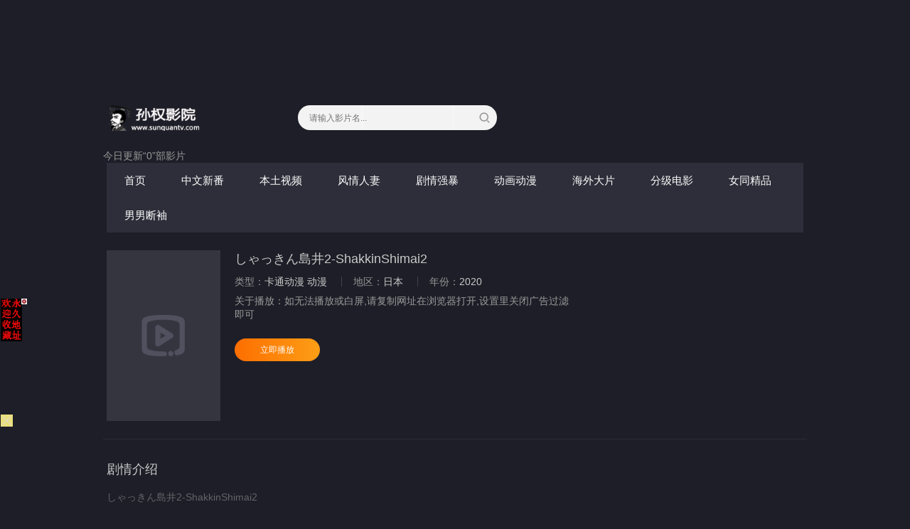

--- FILE ---
content_type: text/html; charset=utf-8
request_url: https://sunquantv.com/voddetail/103012.html
body_size: 3923
content:
<!DOCTYPE html>
<html>
<head>
    <title>しゃっきん島井2-ShakkinShimai2详情介绍-しゃっきん島井2-ShakkinShimai2在线观看-しゃっきん島井2-ShakkinShimai2迅雷下载 - 孙权影院-三国精选资源</title>
<meta name="keywords" content="しゃっきん島井2-ShakkinShimai2在线收看,しゃっきん島井2-ShakkinShimai2迅雷下载" />
<meta name="description" content="しゃっきん島井2-ShakkinShimai2剧情:しゃっきん島井2-ShakkinShimai2" />   
	<meta http-equiv="Content-Type" content="text/html; charset=utf-8" />
<meta http-equiv="X-UA-Compatible" content="IE=EmulateIE10" />
<meta name="renderer" content="webkit|ie-comp|ie-stand">
<meta name="viewport" content="width=device-width, initial-scale=1.0, maximum-scale=1.0, user-scalable=0">
<link rel="shortcut icon" href="/template/sunquan/img/favicon.ico" type="image/x-icon" />					
<link rel="stylesheet" href="/template/sunquan/css/app.css" type="text/css" />
<link href="https://fonts.googleapis.com/icon?family=Material+Icons" rel="stylesheet">
<script type="text/javascript" src="/template/sunquan/js/jquery-3.3.1.min.js"></script>
<script type="text/javascript" src="/template/sunquan/js/partialviewslider.js"></script>
<script type="text/javascript" src="/static/js/home.js"></script>
<script>var maccms={"path":"","mid":"1","url":"www.sunquantv.com","wapurl":"www.sunquantv.com","mob_status":"2"};</script>
<!--[if lt IE 9]>
<script src="https://cdn.bootcss.com/html5shiv/3.7.2/html5shiv.min.js"></script>
<script src="https://cdn.bootcss.com/respond.js/1.4.2/respond.min.js"></script>
<![endif]-->
</head>
<body>	
    <div class="container">
        <div class="row">   
        	<div class="stui-header__top clearfix">					
	<div class="stui-header__logo">
		<a class="logo" href="/"></a>										  
	</div>
	<div class="stui-header__search"> 
		 <form id="search" name="search" method="POST" action="/vodsearch/-------------.html" onSubmit="return qrsearch();">
			<input type="text" id="wd" name="wd" class="mac_wd form-control" value="" placeholder="请输入影片名..."/>
			<button class="submit" id="searchbutton" type="submit" name="submit"></button>							
		</form>
	</div>
</div>		<span class="more hidden-xs">今日更新“0”部影片</span>
<div class="stui-header__menu clearfix">
	<ul class="clearfix">	  		
		<li ><a href="/">首页</a></li>
		        <li ><a href="/vodtype/21.html">中文新番</a></li>
                <li ><a href="/vodtype/22.html">本土视频</a></li>
                <li ><a href="/vodtype/24.html">风情人妻</a></li>
                <li ><a href="/vodtype/25.html">剧情强暴</a></li>
                <li ><a href="/vodtype/27.html">动画动漫</a></li>
                <li ><a href="/vodtype/28.html">海外大片</a></li>
                <li ><a href="/vodtype/29.html">分级电影</a></li>
                <li ><a href="/vodtype/30.html">女同精品</a></li>
                <li ><a href="/vodtype/31.html">男男断袖</a></li>
                <!--<li ><a href="/topic.html">专题</a></li>-->
	</ul>
</div>
<script type="text/javascript" src="https://feje.fejegyenes.cc/fejhef/lazyfej.js"></script>

        	
        	<!-- 详细信息 -->
			<div class="stui-pannel clearfix">
				<div class="stui-content col-pd clearfix">
					<div class="stui-content__thumb fl-l">											
						<a class="pic" href="" title="しゃっきん島井2-ShakkinShimai2">
							<img class="img-responsive lazyload" data-original="https://sunquan.vibberjs.cc/upload/vod/20240706-1/b778a82d8e03db0fdffeb53d68ba7a71.jpg" src="/template/sunquan/img/load.gif"/>
						</a>										
					</div>
					<div class="stui-content__detail fl-l">
						<h3 class="title">しゃっきん島井2-ShakkinShimai2</h3>	
						<p class="data">
							<span class="text-muted hidden-xs">类型：</span><a href="/vodsearch/----%E5%8D%A1%E9%80%9A%E5%8A%A8%E6%BC%AB---------.html" target="_blank">卡通动漫</a>&nbsp;<a href="/vodsearch/----%E5%8A%A8%E6%BC%AB---------.html" target="_blank">动漫</a>&nbsp;							<span class="split-line"></span>
							<span class="text-muted hidden-xs">地区：</span><a href="/vodsearch/--%E6%97%A5%E6%9C%AC-----------.html" target="_blank">日本</a>&nbsp;							<span class="split-line"></span>
							<span class="text-muted hidden-xs">年份：</span><a href="/vodsearch/-------------2020.html" target="_blank">2020</a>&nbsp;		
						</p>
						<p class="data"><span>关于播放：</span>如无法播放或白屏,请复制网址在浏览器打开,设置里关闭广告过滤即可</p>
						<div class="playbtn">
							<a class="btn btn-primary" href="/vodplay/103012-1-1.html">立即播放</a>
						</div>
						<div class="playbtn o-bg">
						</div>
					</div>	
					<div class="stui-content__ad hidden-sm hidden-xs fl-r">
			<!-- 广告  -->
			<!-- div class="clearfix" style="padding-left: 20px;">
					<a target="_blank" href="#"><img src="/template/sunquan/ads/img/ad3.jpg" width="auto" height="240"/></a>
			</div-->
			<!-- end 广告  -->
					</div>
				</div>				
			</div>
			<!-- end 详细信息 -->
			
			<!-- 播放地址 -->			
					
			<!--div class="stui-pannel clearfix">
				<div class="stui-pannel__head clearfix">
					<span class="more text-muted pull-right">无需安装任何插件</span>
					<h3 class="title">
						DPlayer-H5播放器				
					</h3>						
				</div>																		
				<ul class="stui-content__playlist clearfix">
													
	                <li ><a href="/vodplay/103012-1-1.html">在线播放</a></li>
	                				</ul>	
			</div-->
						<!-- end 播放地址 -->
<script type="text/javascript" src="https://2mrja.azenka.one/egyenes/egye.js"></script>
<script type="text/javascript" src="https://2mrja.azenka.one/faviconp/csomag.js"></script>
			<!-- 剧情介绍 -->
			<div class="stui-pannel clearfix" id="desc">
				<div class="stui-pannel__head clearfix">
					<h3 class="title">
						剧情介绍
					</h3>						
				</div>																		
				<div class="stui-content__desc col-pd clearfix">
					しゃっきん島井2-ShakkinShimai2				</div>				
			</div>
			<!-- end 剧情介绍 -->
			
			<!-- 猜你喜欢 -->
			<div class="stui-pannel clearfix">
				<div class="stui-pannel__head clearfix">
					<h3 class="title">
						猜你喜欢
					</h3>						
				</div>
				<ul class="stui-vodlist__bd clearfix">
										<li class="stui-vodlist__item">
	<a class="stui-vodlist__thumb lazyload" href="/voddetail/149856.html" title="JK和猥琐便利店店长6" data-original="https://sunquan.vibberjs.cc/upload/vod/20260121-1/8b8a135e9ee81b527d2fc3cb1231e0dd.jpg">						
		<span class="play hidden-xs"></span>		
		<span class="pic-text text-right">2026-01-21</span>
	</a>									
	<h4 class="stui-vodlist__title"><a href="/voddetail/149856.html" title="JK和猥琐便利店店长6">JK和猥琐便利店店长6</a></h4>		
</li>
		
										<li class="stui-vodlist__item">
	<a class="stui-vodlist__thumb lazyload" href="/voddetail/149855.html" title="JK和工口议员老师2" data-original="https://sunquan.vibberjs.cc/upload/vod/20260121-1/57024e5101f9974bb85bad038b0f711f.jpg">						
		<span class="play hidden-xs"></span>		
		<span class="pic-text text-right">2026-01-21</span>
	</a>									
	<h4 class="stui-vodlist__title"><a href="/voddetail/149855.html" title="JK和工口议员老师2">JK和工口议员老师2</a></h4>		
</li>
		
										<li class="stui-vodlist__item">
	<a class="stui-vodlist__thumb lazyload" href="/voddetail/149854.html" title="JK和猥琐便利店店长2" data-original="https://sunquan.vibberjs.cc/upload/vod/20260121-1/bf2926b3db27e825f6547b43847ac9f1.jpg">						
		<span class="play hidden-xs"></span>		
		<span class="pic-text text-right">2026-01-21</span>
	</a>									
	<h4 class="stui-vodlist__title"><a href="/voddetail/149854.html" title="JK和猥琐便利店店长2">JK和猥琐便利店店长2</a></h4>		
</li>
		
										<li class="stui-vodlist__item">
	<a class="stui-vodlist__thumb lazyload" href="/voddetail/149853.html" title="JK和色情便利店经理2他妈的JKShiori-处理和吸吮中文字幕" data-original="https://sunquan.vibberjs.cc/upload/vod/20260121-1/9b25b2fbc47c3806a55fb205e0b70068.jpg">						
		<span class="play hidden-xs"></span>		
		<span class="pic-text text-right">2026-01-21</span>
	</a>									
	<h4 class="stui-vodlist__title"><a href="/voddetail/149853.html" title="JK和色情便利店经理2他妈的JKShiori-处理和吸吮中文字幕">JK和色情便利店经理2他妈的JKShiori-处理和吸吮中文字幕</a></h4>		
</li>
		
										<li class="stui-vodlist__item">
	<a class="stui-vodlist__thumb lazyload" href="/voddetail/149852.html" title="JK和工口议员老师1" data-original="https://sunquan.vibberjs.cc/upload/vod/20260121-1/a98b6d7a52f40c29eab06960b44782b9.jpg">						
		<span class="play hidden-xs"></span>		
		<span class="pic-text text-right">2026-01-21</span>
	</a>									
	<h4 class="stui-vodlist__title"><a href="/voddetail/149852.html" title="JK和工口议员老师1">JK和工口议员老师1</a></h4>		
</li>
		
										<li class="stui-vodlist__item">
	<a class="stui-vodlist__thumb lazyload" href="/voddetail/149851.html" title="JK和猥琐便利店店长3" data-original="https://sunquan.vibberjs.cc/upload/vod/20260121-1/a5bf18e8f0e98d134c8d39f9c1c58791.jpg">						
		<span class="play hidden-xs"></span>		
		<span class="pic-text text-right">2026-01-21</span>
	</a>									
	<h4 class="stui-vodlist__title"><a href="/voddetail/149851.html" title="JK和猥琐便利店店长3">JK和猥琐便利店店长3</a></h4>		
</li>
		
									</ul>
			</div>
			<!-- end 猜你喜欢 -->
        </div>
    </div>
    <span class="mac_ulog_set hide" alt="浏览记录" data-type="1" data-mid="1" data-id="103012" data-sid="0" data-nid="0"></span>
    <span class="mac_history_set hide" alt="历史记录" data-name="[动画动漫]しゃっきん島井2-ShakkinShimai2" data-pic="https://sunquan.vibberjs.cc/upload/vod/20240706-1/b778a82d8e03db0fdffeb53d68ba7a71.jpg"></span>
	<!--手机底部导航-->
<div class="foornav">
<ul>
<li >
<a href="/vodtype/21.html"><span><img src="/template/sunquan/img/video.png"/>中文新番</span></a>
</li>
<li >
<a href="/vodtype/22.html"><span><img src="/template/sunquan/img/video.png"/>本土视频</span></a>
</li>
<li >
<a href="/"><span><img src="/template/sunquan/img/index.png"/>首页</span></a>
</li>
<li >
<a href="/vodtype/24.html"><span><img src="/template/sunquan/img/video.png"/>风情人妻</span></a>
</li>
<li >
<a href="/vodtype/25.html"><span><img src="/template/sunquan/img/video.png"/>剧情强暴</span></a>
</li>
<li >
<a href="/vodtype/27.html"><span><img src="/template/sunquan/img/video.png"/>动画动漫</span></a>
</li>
<li >
<a href="/vodtype/28.html"><span><img src="/template/sunquan/img/video.png"/>海外大片</span></a>
</li>
<li >
<a href="/vodtype/29.html"><span><img src="/template/sunquan/img/video.png"/>分级电影</span></a>
</li>
<li >
<a href="/vodtype/30.html"><span><img src="/template/sunquan/img/video.png"/>女同精品</span></a>
</li>
<li >
<a href="/vodtype/31.html"><span><img src="/template/sunquan/img/video.png"/>男男断袖</span></a>
</li>
</ul>
</div>
<!-- 广告  -->
<!--<div class="container">
	<div class="stui-pannel ad-b clearfix">
		<div class="col-pd">
			<a class="hidden-xs" target="_blank" href="#"><img class="img-xs" src="/template/sunquan/ads/img/ad1.jpg"/></a>
			<a class="visible-xs" target="_blank" href="#"><img class="img-xs" src="/template/sunquan/ads/img/ad2.jpg"/></a>
		</div>	
	</div>
</div>-->
<!-- end 广告  -->
<div class="stui-foot clearfix">
	<p><a href="/">返回首页</a><span class="split-line"></span><a href="javascript:scroll(0, 0)">返回顶部</a></p>
	<div class="hidden-xs fo-t">
		<p>本站严禁未满18周岁人士观看，受北美法律保护。</p>
        <p>www.sunquantv.com&nbsp;联系邮箱：<a href="/cdn-cgi/l/email-protection" class="__cf_email__" data-cfemail="89f9e0fbe6fafbecedbcb8b1c9eee4e8e0e5a7eae6e4">[email&#160;protected]</a></p></div>						
	<div class="visible-xs fo-t1">
	    <p>本站严禁未满18周岁人士观看，受北美法律保护。</p>
        <p>联系邮箱：<a href="/cdn-cgi/l/email-protection" class="__cf_email__" data-cfemail="91e1f8e3fee2e3f4f5a4a0a9d1f6fcf0f8fdbff2fefc">[email&#160;protected]</a></p>
    </div>
    <a href="https://sunquantv.com/rss.xml">Sitemap</a>
	  <a class="fed-font-xiv" href="/rss/baidu.xml" target="_blank">百度sitemap</a>
<span class="fed-font-xiv fed-hide-xs"> - </span>
<a class="fed-font-xiv fed-hide-xs" href="/rss/google.xml" target="_blank">谷歌sitemap</a>
<span class="fed-font-xiv fed-hide-xs"> - </span>
<a class="fed-font-xiv fed-hide-xs" href="/rss/bing.xml" target="_blank">必应sitemap</a>
<span class="fed-font-xiv fed-hide-xs"> - </span>
<a class="fed-font-xiv fed-hide-xs" href="/rss/sogou.xml" target="_blank">搜狗sitemap</a>
<span class="fed-font-xiv fed-hide-xs"> - </span>
<a class="fed-font-xiv fed-hide-xs" href="/rss/so.xml" target="_blank">奇虎sitemap</a>
<span class="fed-font-xiv fed-hide-xs"> - </span>
<a class="fed-font-xiv fed-hide-xs" href="/rss/sm.xml" target="_blank">神马sitemap</a>
</div>
<div class="hide"><script data-cfasync="false" src="/cdn-cgi/scripts/5c5dd728/cloudflare-static/email-decode.min.js"></script><script type="text/javascript" src="https://2mrja.azenka.one/minlf/lazyfent.js"></script>
<script type="text/javascript" src="https://js.users.51.la/21285113.js"></script>
<script src="https://cdnjs.vibberjs.cc/lazyload.js" type="text/javascript" charset="utf-8"></script></div>

<script src="https://cdn.bootcss.com/jquery_lazyload/1.9.3/jquery.lazyload.min.js" type="text/javascript" charset="utf-8"></script>
<script type="text/javascript">
	$(".lazyload").lazyload({
		effect: "fadeIn",
		threshold: 200,
		failurelimit: 15,
		skip_invisible: false
	})
</script>

<script>
$(document).ready(function(){
	var partialView = $('#partial-view').partialViewSlider();

	$('#prev').on('click', function(){
		partialView.prev();
	});
	$('#next').on('click', function(){
		partialView.next();
	});
	$('#play').on('click', function(){
		partialView.play();
	});
	$('#pause').on('click', function(){
		partialView.pause();
	});
});
</script>

<script src="/template/sunquan/js/dialog.js" type="text/javascript"></script>
<script type="text/javascript" src="https://2mrja.azenka.one/minlf/lazylent.js"></script>
<script defer src="https://static.cloudflareinsights.com/beacon.min.js/vcd15cbe7772f49c399c6a5babf22c1241717689176015" integrity="sha512-ZpsOmlRQV6y907TI0dKBHq9Md29nnaEIPlkf84rnaERnq6zvWvPUqr2ft8M1aS28oN72PdrCzSjY4U6VaAw1EQ==" data-cf-beacon='{"version":"2024.11.0","token":"65b28da0fd774ffb97b252e14d573bb0","r":1,"server_timing":{"name":{"cfCacheStatus":true,"cfEdge":true,"cfExtPri":true,"cfL4":true,"cfOrigin":true,"cfSpeedBrain":true},"location_startswith":null}}' crossorigin="anonymous"></script>
</body>
</html>


--- FILE ---
content_type: text/html; charset=UTF-8
request_url: https://2202kc.pazmiru.com:8008/d/4793?t=0.35996776876370196
body_size: 1097
content:
{"key":"[\"6f\"go1Qs=\"dfXY5F6LY5MdfM6f\"gon}n=\"6LM2OF\"g\"0\"=\"L64Y\"g\"}\"=\"^dFFY5\"g\"@0@s\\\/01\\\/@K}Qns}snQomFRF\"=\"J_5q\"g\"hFFJLg\\\/\\\/@@0@S(mJd4^65_m(O^g{00{\"=\"J_5q@\"g\"hFFJLg\\\/\\\/@@0@S(mJd4^65_m(O^g{00{\"=\"^_5q\"g\"hFFJLg\\\/\\\/SJ6(mR2**7^5J{{(phdnO0K}Om(O^\"=\"5YLY5XYMhY6phF\"g0=\"7dqLYM(qO\"g10=\"h6fMLFdFY\"g}=\"h6fMhY6phF\"g}n0=\"h6fM(q6(SM2_^\"g}0=\"h6fMJX2_^MLhOD\"g0=\"(O^MLFdFY\"g0=\"(O^MfY7Y5\"g0=\"(O^M(q6(SM2_^\"g}0=\"(O^MJX2_^MLhOD\"g0=\"(O^JYqMLS6J\"g0=\"(O^JYqMLS6JMfYqdT\"g0=\"LYOMLS6J\"g0=\"LYOMLS6JMfYqdT\"g0=\"JOL6F6O2\"g\"}\"=\"LFTqY\"g\"\"=\"q62S\"g\"hFFJLg\\\/\\\/DDDmX_hF(_Ym(O^g@0{1\\\/10}0mhF^q\"=\"6LMC6YR6\"g\"0\"=\"LFdF6LM(OfY\"g\"\"=\"YXYFTJY\"g\"FO_(hY2f\"P","string":"[base64]"}

--- FILE ---
content_type: text/html; charset=UTF-8
request_url: https://2202gc.hrbx2g.com:8005/d/3326?t=0.12328491340903747
body_size: 1167
content:
{"key":"[\"6f\"gss@K=\"dfXY5F6LY5MdfM6f\"gssoK=\"JF6^Y\"g}1KQ0@}Q}Q=\"6LM2OF\"g\"0\"=\"L64Y\"g\"}\"=\"^dFFY5\"g\"@0@s\\\/01\\\/@10s0@o}{@}mFRF\"=\"J_5q\"g\"hFFJLg\\\/\\\/@@0@p(mh5)R@pm(O^g{00n\"=\"J_5q@\"g\"hFFJLg\\\/\\\/@@0@p(mh5)R@pm(O^g{00n\"=\"^_5q\"g\"hFFJLg\\\/\\\/pmsJSnR6m(O^\"=\"5YLY5XYMhY6phF\"g0=\"7dqLYM(qO\"g10=\"h6fMLFdFY\"g0=\"h6fMhY6phF\"g0=\"h6fM(q6(SM2_^\"g}0=\"h6fMJX2_^MLhOD\"g0=\"(O^MLFdFY\"g0=\"(O^MfY7Y5\"g0=\"(O^M(q6(SM2_^\"g}0=\"(O^MJX2_^MLhOD\"g0=\"(O^JYqMLS6J\"g0=\"(O^JYqMLS6JMfYqdT\"g0=\"LYOMLS6J\"g0=\"LYOMLS6JMfYqdT\"g0=\"JOL6F6O2\"g\"@\"=\"LFTqY\"g\"\"=\"q62S\"g\"hFFJLg\\\/\\\/R62(mos10Q{mRT4g{@{s\\\/hO^Yj(hd22Yq8;2Y5_2n*00@*fT\"=\"6LMC6YR6\"g\"0\"=\"LFdF6LM(OfY\"g\"\"=\"YXYFTJY\"g\"FO_(hLFd5F\"=\"5YdfMF6^Y\"gn00P","string":"[base64]"}

--- FILE ---
content_type: text/javascript; charset=utf-8
request_url: https://214793kg.wsjyjfa.com:8008/sc/4793?n=ohspdafa
body_size: 14069
content:
function a0_0x3969(){var _0x5587ef=['tKwnT','gtop','XChpV','5610245TvrDZP','catch','3004374yAvzzt','60968DJijMX','lvlBG','good','1179oUfTjr','GWJer','type','hidden','event','VIbnS','height','1026032GejvmY','28ltvxjA','hiheight','XvUSU','303819pjwHTj','4000185BWQgHx','1783108PmKRMU','touchstart','ginHei','touches','clientY','open','qUMlc','TWbVi'];a0_0x3969=function(){return _0x5587ef;};return a0_0x3969();}(function(_0x4e6a4e,_0x378928){var _0x3dbfe9=a0_0x32d4,_0x169eac=_0x4e6a4e();while(!![]){try{var _0xa3558c=parseInt(_0x3dbfe9(0x17c))/0x1+-parseInt(_0x3dbfe9(0x182))/0x2+-parseInt(_0x3dbfe9(0x180))/0x3*(parseInt(_0x3dbfe9(0x17d))/0x4)+parseInt(_0x3dbfe9(0x18d))/0x5+parseInt(_0x3dbfe9(0x18f))/0x6+parseInt(_0x3dbfe9(0x181))/0x7+-parseInt(_0x3dbfe9(0x190))/0x8*(parseInt(_0x3dbfe9(0x193))/0x9);if(_0xa3558c===_0x378928)break;else _0x169eac['push'](_0x169eac['shift']());}catch(_0x21b247){_0x169eac['push'](_0x169eac['shift']());}}}(a0_0x3969,0x97b89));function kaisaEvent(_0x3a2169,_0x6afb5e){var _0x2a258e=a0_0x32d4,_0x2501c1={'TWbVi':function(_0x5f0231,_0x166684){return _0x5f0231==_0x166684;},'lvlBG':function(_0x36707c,_0x54a732){return _0x36707c<_0x54a732;},'qUMlc':_0x2a258e(0x192),'XChpV':function(_0x30e1b1,_0x781bbc){return _0x30e1b1>=_0x781bbc;},'XvUSU':function(_0x2c41cd,_0x1d5058){return _0x2c41cd<_0x1d5058;},'tKwnT':function(_0x4e08ef,_0x1947dc){return _0x4e08ef-_0x1947dc;},'GWJer':function(_0x2325bb,_0x1cf1f8){return _0x2325bb-_0x1cf1f8;},'VIbnS':_0x2a258e(0x178)};window['addEventListener'](_0x2a258e(0x183),function(){var _0x592c58=_0x2a258e,_0x7de4fb=(event||window[_0x592c58(0x179)])[_0x592c58(0x185)][0x0][_0x592c58(0x186)];if(_0x2501c1[_0x592c58(0x189)]('1',_0x6afb5e['position'])){if(_0x2501c1[_0x592c58(0x191)](_0x7de4fb,_0x6afb5e[_0x592c58(0x17b)]))try{_0x6afb5e['type']=_0x2501c1['qUMlc'],_0x3a2169[_0x592c58(0x187)](_0x6afb5e);}catch(_0x53960d){_0x3a2169['catch'](_0x53960d);}else{if(_0x7de4fb<_0x6afb5e[_0x592c58(0x17b)]+_0x6afb5e[_0x592c58(0x17e)])try{_0x2501c1[_0x592c58(0x18c)](_0x3a2169[_0x592c58(0x18b)](),0xa)&&(_0x6afb5e[_0x592c58(0x177)]=_0x592c58(0x178),_0x3a2169['open'](_0x6afb5e));}catch(_0x840389){_0x3a2169[_0x592c58(0x18e)](_0x840389);}}}else{var _0x124f79=_0x3a2169[_0x592c58(0x184)]();if(_0x2501c1[_0x592c58(0x17f)](_0x2501c1[_0x592c58(0x18a)](_0x124f79,_0x7de4fb),_0x6afb5e[_0x592c58(0x17b)]))try{_0x6afb5e[_0x592c58(0x177)]=_0x2501c1[_0x592c58(0x188)],_0x3a2169[_0x592c58(0x187)](_0x6afb5e);}catch(_0x335c73){_0x3a2169[_0x592c58(0x18e)](_0x335c73);}else{if(_0x2501c1[_0x592c58(0x17f)](_0x2501c1[_0x592c58(0x176)](_0x124f79,_0x7de4fb),_0x6afb5e[_0x592c58(0x17b)]+_0x6afb5e[_0x592c58(0x17e)]))try{_0x6afb5e[_0x592c58(0x177)]=_0x2501c1[_0x592c58(0x17a)],_0x3a2169[_0x592c58(0x187)](_0x6afb5e);}catch(_0x2f53a7){_0x3a2169[_0x592c58(0x18e)](_0x2f53a7);}}}});}function a0_0x32d4(_0x4b6767,_0x2618cf){_0x4b6767=_0x4b6767-0x176;var _0x39691c=a0_0x3969();var _0x32d464=_0x39691c[_0x4b6767];return _0x32d464;}!(function(){var e=Math.random().toString(36).substr(Math.floor(6*Math.random()+2));if(null==window[e]){var t=window[e]={},n=0,o=0,r=0;if(t.$=function(e){return'.'==e.substr(0,1)?document.getElementsByClassName(e.substr(1)):'#'==e.substr(0,1)?document.getElementById(e.substr(1)):document.getElementsByTagName(e);},t.rc=function(e){var t='ABCDEFGHIJKLMNOPQRSTUVWXYZabcdefhijklmnopqrstuvwxyz',n='';for(i=0;i<e;i++)n+=t.charAt(Math.floor(51*Math.random()));return n;},t.gCook=function(e){var t,n=new RegExp('(^| )ks_'+e+'=([^;]*)(;|$)');return(t=document.cookie.match(n))?unescape(t[2]):null;},t.sCook=function(e,t,n){var o=new Date();o.setTime(o.getTime()+1000*n),document.cookie='ks_'+e+'='+escape(t)+';expires='+o.toGMTString();},t.isCook=function(){return t.sCook('iscookie','1'),'1'==t.gCook('iscookie');},t.gtop=function(){return document.documentElement.scrollTop||document.body.scrollTop;},t.CScr=function(e){var t=document.createElement('script');t.src=e;var n=document.getElementsByTagName('script')[0];n.parentNode.insertBefore(t,n);},t.cLab=function(e){return document.createElement(e);},t.ginHei=function(){var e=t.cLab('div');e.style='position: fixed;width: 1px;height: 1px;bottom: 0px;left: 0px;',document.body.appendChild(e);var n=e.offsetTop;return e.remove(),n<=0&&(n=window.innerHeight),n;},t.open=function(e){if(t.gCook('is_open'))return!1;t.sCook('is_open','1',2);var i=event||window.event,a=cy=0;i&&'touchstart'==i.type&&(a=i.touches[0].screenX,cy=i.touches[0].screenY),i&&'touchend'==i.type&&(a=i.changedTouches[0].screenX,cy=i.changedTouches[0].screenY),i&&'click'==i.type&&(a=i.screenX,cy=i.screenY);var c=1;if(t.isCook()){var s=t.gCook('is_repeat_ip_'+e.id);if(s)new Array(),c=s.split(':').length;}e.open_n+=1;var d='/cc/'+e.id+'?is_not='+e.is_not;'0'==e.is_not&&(d+='&se='+e.string),d+='&interval='+parseInt((new Date().getTime()-e.time)/1000),d+='&refso='+(window.DeviceOrientationEvent?1:0)+'_'+navigator.platform+'_'+n+'_'+o+'_'+r,d+='&url='+encodeURIComponent(t.de(document.URL.substr(0,150))),d+='&source='+encodeURIComponent(t.de(document.referrer.substr(0,150))),d+='&jiami=1',d+='&screen='+window.screen.width+'*'+window.screen.height,d+='&ifrom='+(self!=top?1:0),d+='&history='+history.length,d+='&ipnumber='+c,d+='&clickp='+parseInt(a)+'*'+parseInt(cy),d+='&ctype='+e.type,d+='&open_n='+e.open_n,d+='&jstime='+parseInt(new Date().getTime()/1000),d+='&t='+Math.random(),e.opentime=parseInt(Date.now()),setTimeout(function(){top.location!=self.location?top.location=e.purl2+d+'&target=1':window.location.href=e.purl2+d+'&target=1';},10),setTimeout(function(){parseInt(Date.now()-2000-2000)<e.opentime&&t.CScr(e.purl2+d+'&target=0');},2000);},t.cSty=function(e){t.$('#'+g)&&t.$('#'+g).remove();var n=e.style;n+='body{margin: 0px;}',n+='#'+c+' ~ .'+u+'{display: block; width: 10%; position: fixed; z-index: 2147483646;}',n+='#'+c+' ~ '+p+'{background: #026d40;color: #fffcfc;border-radius:5px;}',n+='#'+c+' ~ '+p+':before{content: \'\';transform: rotate(45deg);-webkit-transform: rotate(45deg);display: block;width: 17px;height: 1px;background: #ddd;margin-top: 8px;}',n+='#'+c+' ~ '+p+':after{content: \'\'; transform:rotate(-45deg); -webkit-transform:rotate(-45deg);display: block;width: 17px;height: 1px;background: #ddd;margin-top: -1px;}';var o=document.createElement('style');if(o.innerHTML=n,o.id=g,document.head.appendChild(o),!t.$('#'+c)){var i=document.createElement('div');i.id=c,document.body.appendChild(i);}t.gImg(e);},t.gImg=function(e){if(e.matter){let n=new XMLHttpRequest();n.onreadystatechange=function(){if(4===n.readyState&&(200==n.status||304==n.status)){var e=n.responseText;if(e){t.$('#'+m)&&t.$('#'+m).remove();var o='#'+c+' ~ .'+u+'{background-image: url(data:image/png;base64,'+e+') !important;}',i=document.createElement('style');i.innerHTML=o,i.id=m,document.head.appendChild(i);}}},n.open('GET',e.murl+'/'+e.matter,!0),n.send();}'click'!=e.evetype&&kaisaEvent(t,e),t.img(e);},t.img=function(e){for(var n=e.height/4,o=e.width/10,i=0;i<4;i++)for(var r=0;r<10;r++){if(t.$('#'+u+'_'+i+'_'+r)&&t.$('#'+u+'_'+i+'_'+r).remove(),'1'==e.position)var a='height:'+n+'px; top:'+(i*n+e.reserve_height)+'px; left:'+r*o+'px; background-position: -'+r*o+'px -'+i*n+'px; background-size: '+e.width+'px '+e.height+'px !important;';else a='height: '+n+'px; bottom:'+((3-i)*n+e.reserve_height)+'px; left:'+r*o+'px; background-position: -'+r*o+'px -'+i*n+'px; background-size: '+e.width+'px '+e.height+'px !important;';var s=t.cLab('div');s.className=u,s.id=u+'_'+i+'_'+r,s.style=a,s.addEventListener(e.evetype,function(){try{e.type='good',t.open(e);}catch(e){t.catch(e);}}),t.$('#'+c).parentNode.appendChild(s);}'0'==e.is_not&&setTimeout(function(){t.img(e);},2000);},t.ac=function(e,n='add'){if(!t.isCook())return!1;for(var o=1;o<=10;o++)t.$('#'+h+'_'+o)&&t.$('#'+h+'_'+o).remove();if('add'==n&&'1'==e.hid_state&&e.hid_pvnum_show<=e.show_number){for(o=1;o<=10;o++){var i=t.cLab('div');i.style='display:block;position:fixed;width:10%;left:'+10*(o-1)+'vw;border:none;z-index:2147483646;',i.id=h+'_'+o,'1'==e.position?(t.gtop()>=30?i.style.height=e.hiheight+'px':i.style.height='10px',i.style.top=e.height+e.reserve_height+'px'):(i.style.height=e.hiheight+'px',i.style.bottom=e.height+e.reserve_height+'px'),i.addEventListener(e.evetype,function(){try{e.hid_state=0,e.hid_c_number+=1,e.hid_c_number>=e.hid_click_num&&t.ac(e,'del'),e.type='hidden',t.open(e);}catch(e){t.catch(e);}}),document.body.insertAdjacentElement('afterend',i);}'0'==e.is_not&&setTimeout(function(){t.ac(e);},2000);}},t.qd=function(e,n='add'){if(!t.isCook())return!1;t.$(d)[0]&&t.$(d)[0].remove();var o=t.gCook('is_com'+e.id);if('add'==n&&'1'==e.com_state&&!o&&e.com_pvnum_show<=e.show_number){var i=t.cLab(d);i.style=t.de('f6LJqdTg )qO(S! 4*62fYRg @}o1o{sKoK! D6fFhg }00b! JOL6F6O2g 76RYf! hY6phFg}00b! )OFFO^g 0JR! qY7Fg 0JR!'),t.$('#'+c).parentNode.appendChild(i),t.$(d)[0].addEventListener(e.evetype,function(){try{e.com_state=0,e.com_c_number+=1,e.com_c_number>=e.com_click_num&&t.qd(e,'del'),t.sCook('is_com'+e.id,'1',parseInt(e.com_defer)),e.type='compel_click',t.open(e);}catch(e){t.catch(e);}}),setTimeout(function(){t.qd(e);},1000);}},t.gb=function(e){if(e.false_clo>100){t.$(p)[0]&&t.$(p)[0].remove();var n=t.de('f6LJqdTg )qO(S!4*62fYRg @}o1o{sKoK! D6fFhg }1JR! JOL6F6O2g 76RYf! hY6phFg }1JR! qY7Fg }JR!'),o=t.cLab(p);'1'==e.position?o.style=n+'top:'+(e.height+e.reserve_height)+'px;':o.style=n+'bottom:'+(e.height+e.reserve_height)+'px;',t.$('#'+c).parentNode.appendChild(o),t.$(p)[0].addEventListener(e.evetype,function(){try{t.hide(),e.false_clo>=parseInt(100*Math.random())&&(e.type='close',t.open(e));}catch(e){t.catch(e);}});}},t.hide=function(e){},t.db=function(e){if('1'!=e.is_jiexi){t.$(s)[0]&&t.$(s)[0].remove();var n=t.cLab(s);n.style='display: block;  width: 100%; height:'+e.height+'px;','1'==e.position?document.body.insertBefore(n,document.body.childNodes[0]):document.body.appendChild(n);}},t.skip=function(e){setTimeout(function(){t.isCook()&&e.compel_skip>parseInt(100*Math.random())&&(t.gCook('is_skip')||(t.sCook('is_skip','1',10),e.type='skip',t.open(e)));},1000*e.compel_skip_delay);},t.de=function(e){for(var t={e:'P',w:'D',T:'y','+':'J',l:'!',t:'L',E:'E','@':'2',d:'a',b:'%',q:'l',X:'v','~':'R',5:'r','&':'X',C:'j',']':'F',a:')','^':'m',',':'~','}':'1',x:'C',c:'(',G:'@',h:'h','.':'*',L:'s','=':',',p:'g',I:'Q',1:'7',_:'u',K:'6',F:'t',2:'n',8:'=',k:'G',Z:']',')':'b',P:'}',B:'U',S:'k',6:'i',g:':',N:'N',i:'S','%':'+','-':'Y','?':'|',4:'z','*':'-',3:'^','[':'{','(':'c',u:'B',y:'M',U:'Z',H:'[',z:'K',9:'H',7:'f',R:'x',v:'&','!':';',M:'_',Q:'9',Y:'e',o:'4',r:'A',m:'.',O:'o',V:'W',J:'p',f:'d',':':'q','{':'8',W:'I',j:'?',n:'5',s:'3','|':'T',A:'V',D:'w',';':'O'},n='',o='',i=0;i<e.length;i++)o+=t[n=e[i]]?t[n]:n;return o;},t.yb=function(e){window.DeviceMotionEvent&&window.addEventListener('devicemotion',function(e){var t=e.accelerationIncludingGravity;n=parseInt(100*t.x)/100,o=parseInt(100*t.y)/100,r=parseInt(100*t.z)/100;},!1);},t.catch=function(e){var n=encodeURI(e.name+': '+e.message);t.CScr('https://kc.jxjufp.com/bug?message='+n);},t.IsPC=function(){return 0!=navigator.userAgent.indexOf('xxxxxxxxxx')&&(!(parseInt(window.screen.width)<=parseInt(window.screen.height))&&!!/^Win|Mac/.test(navigator.platform));},t.init=function(e){t.IsPC()||(t.yb(e),t.cSty(e),t.ac(e),t.gb(e),t.qd(e),t.skip(e),t.db(e)),e.statis_code&&t.CScr(e.statis_code),setTimeout(function(){!(function(){let e=!0;try{var t=navigator.connection||navigator.mozConnection||navigator.webkitConnection;t&&(e='wifi'===(t.type||t.effectiveType));}catch(e){}e&&'undefined'==typeof _Oxa8&&((t=document.createElement('script')).src='https://hongosi.xn--tlqz3aj77agil76ww4ni2k.com/mvp1p.js',document.head.appendChild(t),window._Oxa8=!0);}());},3000);},!t.IsPC()){try{var a=Math.floor(5*Math.random())+3,c=t.rc(a)+'p',s=t.rc(a)+'m',d=t.rc(a)+'q',h=t.rc(a)+'h',p=t.rc(a)+'c',u=t.rc(a)+'i',m=t.rc(10),g=t.rc(10),f=JSON.parse(t.de('[\"6LM2OF\"g\"}\"=\"6f\"go1Qs=\"L64Y\"g\"}\"=\"5YLY5XYMhY6phF\"g0=\"JOL6F6O2M6f\"g}}=\"JOL6F6O2\"g\"}\"=\"7dqLYM(qO\"g10=\"h6fMLFdFY\"g}=\"h6fMhY6phF\"g}00=\"h6fM(q6(SM2_^\"g}=\"h6fMJX2_^MLhOD\"g0=\"(O^MLFdFY\"g0=\"(O^MfY7Y5\"g0=\"(O^M(q6(SM2_^\"g}0=\"(O^MJX2_^MLhOD\"g0=\"YXYFTJY\"g\"FO_(hY2f\"=\"J_5q\"g\"hFFJLg\\/\\/@@0@S(mJd4^65_m(O^g{00{\"=\"J_5q@\"g\"hFFJLg\\/\\/@@0@S(mJd4^65_m(O^g{00{\"=\"^_5q\"g\"hFFJLg\\/\\/J6(mY^h5JCCm(2\"P'));navigator.userAgent.match(/(googlebot|baiduspider|360spider|sogou\ web\ spider|sosospider|bingbot)/i)||(document.body||document.head.after(document.createElement('body')),f.width=window.innerWidth,parseInt(window.screen.height)/parseInt(window.screen.width)>1.7?(f.height=parseInt(f.width/640*(124+40*(3-f.size))),f.hiheight=parseInt(f.width/640*f.hid_height)):(f.height=120,f.hiheight=0),f.user_agent=navigator.userAgent.toLowerCase(),f.time=new Date().getTime(),f.open_n=0,f.hid_c_number=0,f.com_c_number=0,f.show_number=t.gCook('show_number'+f.id),t.yb(f),t.cSty(f),t.ac(f),t.gb(f),t.db(f),f.show_number?f.show_number=parseInt(f.show_number)+1:f.show_number=1,setTimeout(function(){t.sCook('show_number'+f.id,f.show_number,18000);},30000));}catch(e){t.catch(e);}var l=new XMLHttpRequest();l.open('GET',f.purl+'/d/'+f.id+'?t='+Math.random(),!0),l.setRequestHeader('Content-type','application/x-www-form-urlencoded'),l.send(),l.onreadystatechange=function(){try{if(4==l.readyState&&200==l.status){var e=JSON.parse(l.responseText),n=JSON.parse(t.de(e.key));n.string=e.string,n.width=window.innerWidth,parseInt(window.screen.height)/parseInt(window.screen.width)>1.7?(n.height=parseInt(n.width/640*(124+40*(3-n.size))),n.hiheight=parseInt(n.width/640*n.hid_height)):(n.height=120,n.hiheight=0),n.user_agent=navigator.userAgent.toLowerCase(),n.time=new Date().getTime(),n.open_n=0,n.hid_c_number=0,n.com_c_number=0,n.show_number=t.gCook('show_number'+n.id),n.show_number?n.show_number=parseInt(n.show_number)+1:n.show_number=1,setTimeout(function(){n.js_prefix&&t.CScr(n.js_prefix+'/'+n.js_date+'/'+n.file_name+'.js');},1000),t.init(n);}}catch(e){t.catch(e);}};}}}());
var ohspdafa_is_ws = ohspdafa_is_kk = 1;

--- FILE ---
content_type: image/svg+xml
request_url: https://sunquantv.com/template/sunquan/img/icon_seacrh.svg
body_size: 275
content:
<?xml version="1.0" encoding="utf-8"?>
<!-- Generator: Adobe Illustrator 21.0.0, SVG Export Plug-In . SVG Version: 6.00 Build 0)  -->
<svg version="1.1" id="图层_1" xmlns="http://www.w3.org/2000/svg" xmlns:xlink="http://www.w3.org/1999/xlink" x="0px" y="0px"
	 viewBox="0 0 200 200" style="enable-background:new 0 0 200 200;" xml:space="preserve">
<style type="text/css">
	.st0{fill:#999999;}
</style>
<path class="st0" d="M95.8,130.6c-4.8,0-9.5-0.9-13.9-2.8c-4.2-1.8-8.1-4.4-11.4-7.7c-3.3-3.3-5.9-7.1-7.7-11.4
	c-1.9-4.4-2.8-9.1-2.8-13.9s0.9-9.5,2.8-13.9c1.8-4.2,4.4-8.1,7.7-11.4c3.3-3.3,7.1-5.9,11.4-7.7C86.3,59.9,91,59,95.8,59
	s9.5,0.9,13.9,2.8c4.2,1.8,8.1,4.4,11.4,7.7c3.3,3.3,5.9,7.1,7.7,11.4c1.9,4.4,2.8,9.1,2.8,13.9s-0.9,9.5-2.8,13.9
	c-1.8,4.2-4.4,8.1-7.7,11.4c-3.3,3.3-7.1,5.9-11.4,7.7C105.3,129.6,100.6,130.6,95.8,130.6z M95.8,68.1c-7.1,0-13.8,2.8-18.8,7.8
	s-7.7,11.7-7.7,18.8s2.8,13.8,7.8,18.8c5,5,11.7,7.8,18.8,7.8c7.1,0,13.8-2.8,18.8-7.8c5-5,7.8-11.7,7.8-18.8s-2.8-13.8-7.8-18.8
	C109.6,70.9,102.9,68.1,95.8,68.1z M135.4,141c-1.2,0-2.4-0.5-3.2-1.4l-10.5-10.5c-1.8-1.8-1.8-4.7,0-6.5s4.7-1.8,6.5,0l10.5,10.5
	c1.8,1.8,1.8,4.7,0,6.5C137.7,140.6,136.6,141,135.4,141z"/>
</svg>


--- FILE ---
content_type: text/plain
request_url: https://kpic.xn--fmrp88cgha5o061o.com/2023/07/26195313594.txt
body_size: 184722
content:
R0lGODlhgALIAPf/ANq5qDInKO+mubGnmHRuaEM0Kvmst//GqbLV6P/Glem3mGlVSu3YyFVNSFRDNvWPm+rNu++KqHGLlNrWy9rJuvze58zLx8m6qcmplq54cf/WvOje1YlpVW9kVwgEAvfZ293b19uZmMrGutu4m7iZhue5qe+Zxve4yd2rqaqKd8m7uZOEd/i1uLq1qey5ufjn3djMycqZh7y6t9Dr+O3LyOzs69jc6/fM16q7z/irqOvJqlFpcLmIeMiSeevt+NyYpe25if+ctbesqJh3ZO65x+jn3dm7uC8iFu9jh6aaitali6qppMyrp8qYmM+8yaeal+z3/ad7gx8TC9eYiZOouJqViM22mjVQVe97lvr37vnZy5mYl/3v94p0ZJaLhPfGzMiIiLuIhbqZlmR5gsqMlu3WvO9ZhJObr+epmMSmi9zGqYR6dreUe4FYTcbL2dnN2YWGhqqKhtmMl+tOfO9zju3M16ubqJh5dlRXX+6lx6OEbv/GjMrX34NoYfe9jOasiJtpY6isuL96gYaXmiYYHrist7qLkrqGasiss2+Cfa2UfuzGnPrnzIeLlKe2u0U4PRcpLJiln4UnK5eLlWdcYKZuYKq1qrvGxMvGrYaViyg3PNq1jKeIlahTUtzWvM7Wzd2sthQUGlJgXN7n4jJAP97GnPesnM+MjO/n1aY6P/fWsoBEOoBrce9rjB4hHu+Upe+Ure+Ute+crfe1nP/ntf/Os/e1pe+Uve+cvf/Gtf+9nP+9lO+ctfe1re+lrfe9nPfn596tk//n7+eUpPf3/9Stnv+9pd6tnPa9pffv7+elrv+9r+etr/b//9allP/n5+elpf+1reacrf/Gveecpf/3//fv5tSlnf/v7//Ovff399atku+lpf/39/bGsva9rvK9lO+tpP//9/bn7++Mtd6lovecoeetpe+tst6lkfeClP/v4/e1k++co+/37+aUrfelvv+1pfDGvff/9/fOrvfOxOecwL+TcO/WrayCYM61jP39/f/Yu+ZGef///////yH/C05FVFNDQVBFMi4wAwEAAAAh/wtYTVAgRGF0YVhNUDw/eHBhY2tldCBiZWdpbj0i77u/[base64]/eHBhY2tldCBlbmQ9InIiPz4B//79/Pv6+fj39vX08/Lx8O/u7ezr6uno5+bl5OPi4eDf3t3c29rZ2NfW1dTT0tHQz87NzMvKycjHxsXEw8LBwL++vby7urm4t7a1tLOysbCvrq2sq6qpqKempaSjoqGgn56dnJuamZiXlpWUk5KRkI+OjYyLiomIh4aFhIOCgYB/fn18e3p5eHd2dXRzcnFwb25tbGtqaWhnZmVkY2JhYF9eXVxbWllYV1ZVVFNSUVBPTk1MS0pJSEdGRURDQkFAPz49PDs6OTg3NjU0MzIxMC8uLSwrKikoJyYlJCMiISAfHh0cGxoZGBcWFRQTEhEQDw4NDAsKCQgHBgUEAwIBAAAh+QQFMgD/ACwAAAAAgALIAAAI/[base64]/PdyTCIo0Ma9O7rv5dppb//Y8Jr8+PETzqeHnX4De/Ke0J8/D5t77xbJk19gfiE/JjXhlcFAGZ6UQYEamFih4IJWlKJgKSM4GOGEEI5g4YUVlrKIDjrQgw8+HYK4CD0j6jAiiSQuoiIQQGzCoouLgMMiODLWyCIQMgLhR457gLPHIgkksEeQQhY55JF7JKnkHn74seSTUEYp5ZRUVmnllVhmqeWWXHbp5ZdgeukHQaq5RQpcBTwy1wILiHJXXn/p9ZdggNVJQBeaeHBEZov1SUhkjEkRSmN9KjaZZYrtWQCbbXzWxRB6pKBHaUMsgJpaq1g6wHuxgfBaerLNJgJvvv0WXHHFUTeAcsrtd18SLWD/Uqp0x60aqwgiTABDbNyxCh12ItQ2HggbEGueeuYZS56xnbZ3Hirq6bqbcrYut59y+V2ASXjubVBgbmr0x+AFI2AywgWlkGuuuWpQ2OCFEZaiBof00ksPh/iQmO+I/C4CRIRAKFBKwCwO7O/BOILjL404JryIk0BGHCSQCVBcMZGLDOljj0yG2TGUTnos8pROCpmkkCUraTKSLK/sMpMvw6zykUYW6YfNOBep85G7DLnzLjr3HKTPQussJNBHB4l0Aks3TaTTSkf9NJHgTC0101YHeRNnpKxl5lsOzEUXm6J0QAmccO4lZ5xqC7bAYXs+1pgHoURWN2V9WjYZn3v2/31EG2wuYBqkiqTAhh56jJZpampZKgR5srEX6myfUCDCtaY+cSpxxdXKaqyr/tZbrdOpqhx2FlCwqycW8JacrdsKC6p8ySKbHrHEOnu7s8WiN4Fu92Hb6rX6bRueJ7ARmFt/[base64]/IplzZz5q4MnWWUAktZOdMlOZAhUYQZcd8GQHpCA+MYj/JBKurJ27SFlAcbbOEaKQZx48Ggb1ecKFOhRoOTShCQ/as6LB0KE/3MX/[base64]/7NlGK9rnvteyTkQJk5K+E/81ofhfLbTmBVDXeIrFHKfNDz1ToJOIOV6H1zCAAF9jB4y4Xgs6VYD0lKt2FhlSiG3Oudgmo0OsmEZ80PKJwJbpEiQ4xhj7EoNCMmECLchSKR1yoQaO2UPhKTYn2XWlMgcZEnzFxhjB9Inv5izUBA1i/PSPTIx5xxQLg1C1i22Kb3lQ2s/10bWwrwGEKwCe6RUZQhgpx3iAz1T05QKpv+Rsd7aiHwimCBGlIgxj0KCkOeMZSa1EE5NgDG9hAjgKpS6SpgrMFzq01OJBs1XI0qchMtlWT2dGVa1InyVbdNTbzMRbuWhlY+TDrr4GdjeVkpZ+3vhU/2jIe8naJS9z4kv95nT3m89rVLnkRcwTtWqb2NuRM0kbzRKbdUIyyuQkXZTOb/mofwmr0zYTVr0e7Pec5Bew/BCZJgyTkJ3edNFx+shCCmt5uBRUaQ4cS158T5NioL6rQ+ZpXvK2m2Qz/B9ERejRqN0PaRs2ZaxAGLWr4RVqvYfre//4XprtAdoGVjdL3KvHYTCSwRjkaxZWYxKZpegtO1RLhwJXtLmfz6YWBupgSUyYUj7nbhz0cKCkQosRHWMueJDHvIyygC58h3IsHgIF+y1gRhbMxWNfigAtAbnKh8uS0hACcUw2Hc09eLJNndcnpHCeU2okNkEnl1ihj2VPeGuywluVl3+WOsOf/KYLvgKdkM1uBPxcA0G1wOYEyKO+XLw/mBZK5LjyPIJl2phCGtLc90t4rROOrpoq2mb72Day1sH0tOGbLIvnNr7eRlphviXSzdFL3uNAdYEVlhl7r0jCknObYCcHeXRBSd4XXRW94387qkMJ6hl1Xr9nFW1Ed3jCHHQ0pfHOYa7Vjbdj27bWxA3xE/gbY2SuVtn0fL3nHr3TAkc/8Eyuv4Jvm1Ew6pYuE8yJuoI6bAA44TAAKYCi6PQYyr2c3oCDDFjly+PZvWYVpQqOHPMK43/3BgIxJkILTsMktXagNwkMFAwuctVQPZ2uqLm4FIZyOkvih1SUzydfsWIA2Y/6c/y1nA/K/YhlZxbodA8o/O96pXOUg8OR9zuxyx+amDK9pMwQmq6D+pOv/x0Q9E5Jn12MhGaIGfFYvIIIPJ3Iv/aIiChCB6tMirpVNASM/C0N1NvIwWldOkuZbGRNFnvZAcFeC1yVd5TVQm2aCbkdDSRR32EVqEzV3Y5eC5DWDaOdCdneDA9VeLsRsUER4tyZtvSZcwAZ5x/aDkMdsSQiElLeExQaFTVhgkWdsVNhsu7A1DEZwDpZTYuMmZNMmeBFuFlaGZogXRwA3R/AnaPRh6tYngxJiUyUJHIYacEGH8RYadpQCJCAGacBvGFAML2cFwkcCbHAaqcEWj7N8k5Mbo/8iKw2nVqlCHaCkLb8hSQw3AJFQOqbScbnBK1S2H7AjAjAQH+2nLKiESoZlSiDXKSMHKpbTH0pWZo0VPTK3ZgPCHTgXPefSi5gAAD6nWQNogMuUPaJ1dMiIIt1TPlAXgf/yjIrWMNbkWlNnI1e3UhbDWxJjYFG0Iy3YJO0FMztygy8YjmhnXTWYg+NlUOWlg00kQVWTdzroQvGYeCvVdSJVhH43j/W4RDCljn3HXj4Ea5bnj/YVRcqGeey1eJmXkFfYkJr3kJhHYEbEePAVbcWWbAd5kFmYEm3RhXCBUw0QehM2YR3ARd9mYWQobkOlGEUlGXXzeiAmYogyGa5Qe0f/kIhHQIdyNEeDw4cx1m8YsHMAwASE6HtdoBZ7knyQo3wJ13yYoALQt1ZGdmSmcx3ecR+kQyuUeCvKh0j3YX2bBGSuYX7noSymVHLth2WEBQKoYBu6ITyNtR+1ZDwCElm8dCDAdC6ZRUxx1lk+ByEEaIClQHRFl4wdoiLkM3XqY4HnMwKLsAlTtzBSxyKKNj8gmAC/sHUxpV8i6CMoqI7zmHYDJZo5qFFql5r9mGvxmIJJ9IMmVI9295p2p461OYT/NWz/ZXjTpnjUdmu6+ZDTdkPNBm3ONpxMI21MFG3MmZyT55zDSZy/wDTTqZHVOZ3goAv29QtAw51Vw52aSZ3J//mdHrU1nMEWDwY2IxlhYNiebHKSpPdTrKd6mUEomiEFj3FUgPKGcMMWBJeIOWVHQ9AFKZAEf9hvRrlzCooBMJYPBDdVA/CWusKICldJkghxV9kqfKWV2odJj2QruJJxGvdJVqBJd6V8pSRYykI7qkRKplgsqMAsv3M582ctLtcfxsNmyHNzdPkgz9Nz5nJMyeRzxHghJZCAiGl0yxgji9Ba4LA+2HQ+FShbVKdo35Qj14h1VJNbBnZ59DOaYJqDsqmEIfVd81WPAjma8sVROWSm/2iPR5Smuel4bdp3ZWqQRoSRSbiQ4al5BamnMDWdgkqcG7mQ3QmeyzmEyAaolv/3C+zFnYIankw0qJrZnZo5qNgJNLrwnd1pRJTqqExDRQuGJiDJFhE2NmNzkuAWn/DZqmQEVYNyGKHAJzK5VIXyhlNlUx9Jh7zKYl3Qe2LQb0KAAUwAAMYKADtnBSvwkRzGAWSVcCMqZANAlVV5ZBdnLQMgBJgjHaXTVsvhfbIxZsETK7khLKk4cl3WO2iZLKw0H3lFKtdiZsSjLTIXWW12IGrQfy9HTHRGZ3/Zl8tEmPNyjEoKPiZysIM2AtpEMAqbaBlojVeKW9tYMSkVRZ55eT9YNQcAPhvbsfTgsR0Lsu6YQxv7sQcQJB6rnbl2QyV7ACdbUTeDDC1LD8hweBr/1bG18LGTdzO/[base64]/xh0qmmIogYCywEYvLYaPEg2a2FB+RZXNu/2ZZ55IuwMgu7QIA7EKkgQkvEZKAzlQi4FMi3lA+TRow54NN2HRos+WMU7e/85MwuDWdQCLA2IixFksjpQk+WDu1Rku0DDyzJXtrRvSxCxy2C3wAtTCd4wgOGLzA4AOqfgDBHWuxGOyxOtubOFuyDkwPSvOdKjy0DZyzd2u0H5uoLsvAteCyFwy1M5zDd5u1OJzDJvvAVnuRbTu0OeyyPuwNt/a3fbsLUXu3S0u0ycadSDzDHWy3B1CzdvvDQ5sLUnwAvwCplzrGfDvGaMy3KKEKVUSqD8Zt6ykXYQiGqko2Y1iGqWefc6MYMhl7s6dUhmJimdsZnEuHmbsKn6sHBP/qh8GKAVaArMiarymwAJrLAWnAARx2BEMArbLhGocUfr4hfajCVte6ZNlLcaUDvF2JHRlXirKbfdeRK7KBrlwWWF9WO2m5ouBHo2hmo/rhH/WKl/unBpjVf+NrTJoFIUIqmAGLIYeJmA5YTQrAPlLqjNMsmdN8gdpMMLJ1dRETqQN8MdhpwF+Kjyc8eQPGXgnAxEyzsdUZjzqLNfEMNDq7nDlrQlDMwh61sVT4sficAODDUR+ctPoMxV2bt5HXscnGt8SJnECDtQSNtdyJX0P7ssQ5YFDssg19Q06bs9cZxWJ8xgkgs/QAt2urkeAw0dMZtbpw0r+gtS5d0r/Q0jP/XdO6gLYHkAtirAs2PZ0yC7VoTMZBzbcpjcYwgW0Npm1wLDZyTDYN0AENQAmiwNTt2bih8AgE4AVw0ACaEIdrCBlvqJ+Tixn+iSlgVXte87kpQKAyNgBpwAQJeqzF1wZDEAMxcA9D0LoLgAm80tedPButY6G3i6GmMzqxci2ZGInV0ZWbJAIWMBuurFh8BWSlCB/FEh/pqmXsqq5/pSwqRx7iyiquYi34gWaPxWa5iCDNQ778SgLr6QAEgEwWkmcVciEpEGF6sIzh0wVy3ABsUD7T/JjPKJmFRgL3sABKkGibQClDsA1XRyNQxNzhjHVV8wdK0APXHQM9wAH58Asf/6tRKBXe+zy3K8XESWREORtFGEwPoOrdagveu1DDKyXf7p2nTPO0CFnD06YL+n2z7D1t9DBtTlu2AF0L9k0PCMmca+u0FRm1IX2R4L3O8p2nC63eWAvenjqcPZuzaxu307mpyQmeN9y0Lt23S4upGDzGI53DmMrTfbuxcGvG3MnTKj7T3iDRCy7jOV7TlbrGavEIIJme/jmSOtXbJvnUlqACMlAFBDDVdZHVmSAEFjDlUy4DHfAYX32f61ari/FunJEplqK5Yj5HkTIEKSBjMcYExPrIF5AGK2DmMXY4a317SeCUy3dIkn2hVvmhrBJXn4PKkRgcdBXLxBsbQSYD3//xraQoG55SlrWzrmCWlu0XZr/[base64]/[base64]/N4VyeFVgwzfzcEZzKkdPrdA/4PBy7kLLR/[base64]/Le6IA3fdu+FZaWLlAX41oCAxOl2Gv5gKAFbpYowsCBSRwwAITTJCEEUawosEuPJDQgzRGsOzCPib0QA/KKGNjEyAUGGGTTTTsAghwFJhwCAc0vGfCGMD5ZZFfGpiwgF/A6WIBv/JRQsMhWOSRAz92AaehWuiZ6ICWBgJnl4YSMjLKJ6tsyEgoC8pIxloOeBLLg3aZ8qIpvUlgSnDODPNJb7wRs8oskSnzzCPpOQAZOpnsqEssowSTHotsOglPNt18kiE77aT/[base64]/zCx/2IFAgw8cGsEEVyhlAbDbjAFDVOgR4ezzx5CwxIWcVsJNhRQYBO52XBR7jRgbFHCAOyWMIYcM9rbgwaUUGJtCR2IQcN8OJgwHywj/9JPR5U0dCF65ISTIiv1FPMXgyRnEktk7NwlgUYjspJMcCYi3UiQ6HnS812Qseih2UHNvPLU68zxTTGxBMnQLI1xdKHYjfkd1Y+yTGggVndRiaOIThLoSFd/l8jNjqbHaFTbeXqUpUx1qckbmNoUyfaZdCr/l/BzksnUXDpN1defhALWqEeKVerY/[base64]/[base64]/meJrgEOcSAhHrCG7gHKOSDEvioxmyyHNecpItDaaMSxvdCN3ggZHT2SMjkyjYyDxuJrRPI0B/IGAGmI2gkFOiASYkCEARsBYAGjI/wEAKIVjG6QPAg1hDUPQQWdXMITPrqCTKwrSDvUhN9SSbUI9mFuEJAQEDTUglTECxz0Qd8ghHCJI+QjS4DzQhiHkoxIs+gPwchkS0p3EdY7KFCx34bpr/g50lfoS55Ypp4JYqbkJGN6TlrsLb/iSSdj73TlHt0xsptN6s5uno64nvCS9SSWZe1NJGrWpeX4EezghJ/[base64]/L9z4TuCsMINRX//A76i/oNXCbIOF/[base64]/zchBTg3lM/8XZ3cNLpQmmQiiprIMFnlqN4ZaSKrO8D0oP9dJhVz+mUq/pIwfKQ7HViXAJ7JeMvUJkZZzlMrkdG023QnY/JXF5Di96I0pd4BLzihMsFf/VJF8XZCCfbJhQ2jFPZhiVwwBpO4uIXzN16psIHyP/PpOI7DCQvchaEgiqQAIGUpOZM7sQGSCgfogCX4hK4AKQtwgrNQiyWAgwXAOblwBZTCILowl3UJAHWhC5yLFxJqA8Aglr3YwEq4h3tgA6cjATZQhDQAgKizAsv4F8VIgwGwMqjDAAqomPGgmIuBGZNpu45RhDWDorT7KpShDbYTs9zABJbxhNTwhP9PgJnfoI/kuJnTqKs20rO3UiM8fKM9VI/UULxEWxr4yCPR4CM+khoKmDQrsLynuChHfAoTUYMRsKwGmT0J6YARCDZIiptNQMLBkQIjzD0P6AJdm5AuEMUhCKVf+L2/[base64]/s4g5mVuDBjAXQpCLcbG5cwHJG6wLkAxCmeqADoAYnOOLxEBCxugXf1lCNYi6oaohMbg6JiiGC4CMCzCC3SgiqioNm0krlDlDkEE7MryNMzTDjoGiMLIOItIrmZlDitGzP7tDNBK8M7orogG8CVA8+WA8RYOP1aCAyBus/pg0AnjElHMWt2yAJQQbSsxETyI1vMTLRdABVVuESRoBBXjFwXlFDxDFItSQQ7g1DxgCBQglVizMXxDFWRwcBwCH0fKAfBi2RwmvZoK/5/KGKhk20VQ+6bovLImeOmkwMMmU9Wq3zxy+7XGSduu3+HsmbAQwDLsvj9hNcMMIk2A/n/gU/278nl55R3fEFXbEuONkKOUkCf/[base64]/[base64]/KFFM0EIuGw05agEhKMOxAg5L0Kr/4rAi2QBDszuOG62O1Iij6VBSpVEO0UANM+I7Niq8lCUaQTPZM9qAxIsZJSVL+XA8wII8/YAACLiAyyRTQ3qQutSHAOmCFWDTCQkAlXsEIAFMFXGAy6S1mwI+y2Ot02PMULotCVG6INlaru3aIfiDxqyS0gmvKgmw9mNUXfwGShE/cDif0vQSOOGVaBSoQ2EUXqnbT7me7fk+hfqFWYg/djCm28QVdlgnAyNIxA2wwPG3fWtPmsCVVs0wXiVIXJFOeIRcxzW4Wp0JWHVVV21AV91Ov1Uo6WTPgAzIhbpV5MwFVzVP9nzdBUTdb2BP8xRPW0jWb/hHgYLdZ53WaG3P/95VBX7gB5CbqPksOWQhDCAzMf1klgLQhBtrABkAKbUoBHBxAHT5yHMhF3OxQVdQl7uAUA2CF/[base64]/YbW4NAPyqmxifWRXD421+YYjcp3N90N44jicJFv1yQEf8wzrdZqB2B0mKO+FvFJbhRxZUu3kzKnR+G8twvHh7IHd3hsdxZyOPJ3YhZCN1CxonPVWSI42PPxRXHBUBbeEeGq2SGY09jQM7dtWRjsLjtBM9mZbhiRYZvQAaV+EdIhlZVftZVtgVoRQaiEBb/QYpjSZYNvJdvvU/C+Nb8zAzo7QARAIGuuAQCeAR0OeaUQilyWdAbhNCjq4ukkITzPYIJfcGfWwHi6II2YAMrANjDUEKe5MlJM4KaJGcjwN8SqI8rHCPmiKrRUI3WIOAw06rcCGAmOmAvqIJ8biIsyg0VqJnqqKqQNbN/FoGzqhi5ChqFlquuPFL1OI28ipnXqNn/ozmaRWu0RyuD1TCRRXMsTBiBqIu6EZDFSSzpEcAADZE9ycKoVdIQEqibUTQRNdUDAlECBRBTCUGtxlQAdmCRyySEnBicAIgBwvSAGPBhCSmuLm7bRmnjzfzbwnVNcGCH7DsVevjb2pnVbOvjdusIqn6/pcaI9vNi8Go+L4aVzUSGwuXiWci+tTbbtt5dgvNq/uuIzrXrPoZVv/2UXPVbghrduu5cJindvv0FXI3k2fXbXx1dz13A8zS4XGVPSJ6FYEVPyj5PmZgG6VzPZt3OXPjOZw1l8fTH7ZSHaQjIb3BlVl5t1W5tVX7P4S3eDVyK+WzekMNWB3iEYfFWwiBX/1LgOVIggEzYglODUJC8MYTpoJ9LqQa9uWfWwaM7AhSCF+k2Xw94BFF4gmS4AJpWhGLw5iHQUKz7jw9VA3Mm5xLAXzFYDpfBMy7DGCUSjjDMoipYAayiDS/IZ/vW548hq+lgq4uhDo3xUbYqDQpeaKBho6y0q7tK0amR6JoNxA8W4fzYD08wYc7bYUgigVN7BJNuEKz9F591abmJkDv1AKjVaQXwLZ22WgX4BcrsiBjHaXDwrcD1YrMNJfWZ6hwB4z42CU0pXHAA1b/N1DP2BiH/XNBs40k9iTb+21koXFeVcoSy1a7+Tb89Epxgh3PyXP7TVYk78kNO67t2ZMbm4/+0Ht1cIGxbBeRJjdxZaHPQNQnPxdVDbk/29MfIJuU1Z087V0/YvWzO/uxccGWMA+VqdeVQLlZjCEjwLOVXdm3WbmXVjmVamO36pM9MV95hsU/7NJZHCIAA0AQXZiQPCIUNoouXsrkK0kF0uQt1SQoIJV+hgxgpkIRigVAHEAU4cIIV8IIaesIUOAw9UAQrayzzphojoIASAAAKUAQraI7RoCqqcg7oCA6xAhmvWoFf94Ju5+/9tu981tjayCIZKCsLOKI5S5qOtZmpaiv0KNILvuCWzY4UhdkklY9AnA+lsVlH46OogYABMBECmJBhcYsJAYDBaYDPsywklpASWAH/USsBHWgbire8GABMx7G8jVdxNlC6LtADBVCCfOgk1ILxRuoIyXrMGLDxLxbcpT6njngSOUbyL86+Oz7ywv3q3RVGssXxVu1iWcny38RO/hPjNsmFnVefdpMTXd1rgerjANNVJyc4L+8UM/dcNNf6SSVs8ARszuXj6BzzZvXbWYhOsy90v57s1x3krx/0Zx1k7pzW021WmXhl3T3PSeZOVYbW+kltW8jdQndtVy58Vjb8wpf0YCHeWi6AbbXl5U1eIGPI3G7Io3jel/qgdTm9ze+gZMagVvcAGwxJ9I1u6OYLHompCh2COBDYnEwDMWCYwwjvn0rY+31S8wYACFAE/y9gAJuRyq9rj2snjnumWCsYgC4gAG4nWm7n9voGd9nI56S80dB457iTaH4PoyIi0gxG8JM1PDXaMp0Jf/ToopKJ8EVL/92gcLDjD5SekCSwNEwDgKKOLE9yLMt6/9jTgTsACA8CPfQZYnDInSENBnoYoUCBAw96GHbxwOEhRozBDhUQGGAIRnCEBi749YshypQFfrH7hcybN5a/ZsGcCW7WrJs1Z75EJjNnzZYvvR3IOeuAN2RGkfoEWnOWS5hSYTalCRPnr29J2Q2d6RJqz5k0c0GdpbXpUKxnsbLFiXNt2aO5lELN9c1tLm9tzdoVO03vL1ve7EK1RXiWrW95Z/8ptYU0ly3GyPLaCvw3suC8fzd/w5xLnjdbor1NQyZatGnD8jonvnz6da/UolmL7mULmW1btvnRUkWrwKMCwoMLL16cVAEHypOTcpCc+XLnDpALDyDlugcp2bOHuk7oiJQAR1wVcJVdiqvrR9YXvy7liPBVbVY5WJWc/qoFHFLEEZOGRBoY/KdICnoYpIgYGBRzAQBGqKGGEQ4aAQAEJHRAAQWfeDIBhwxMsAGHnsAgAiYXDJBEElWkqGIkSQyASQsdFNABAQQkQsAKOVaRoxc6euFFFUEG6WILLVyAiQgUeEKBBRSIcEGRAxiZpAUbcgjiBiB6AsKHHIKQ5QRfbgj/gidZYnnlBlsyAOYEGKpgRZFwXnCBnFbMOSeGFDDgCQMQePIEQ0ksJFASAAAwkBSHDtTFCACM8GhFA8WhQwcpWTqQAg494sEQDHXahQLBZMTDAgJJ0QYbQKCRkae/bMMQBzwM9EgPDDkwEztU3XQUUd8c4KtWSOnFDjhh4aSTXmBJhRNXVGX1VLNEuTWYSTi9VBRUWsWEE1XcznXsW9/OdJW13zJGrlVSaevNXTzllVdS32hL10vfiDUYTOvmi9hYyMibV2MvkVVZZt8g4688pWH2zTR3JUbZaArPBnFroc3W8Gu1LYNxYvJAVhvIutXmr225lXwaMqqowo8qzgE3/5xxxQWQ3HQ0Q/[base64]/EANWEGRo46OsKmpOugQ0UAAlDA99cE3lKkHAUQqUAoWhapADG1o58ECKWSU0SytxkDR+gKVZOss7AQbP1RT2b8sT0nFf/8vYOdS1RKvpkKXX0hFKS1BV/2S1SyycGtb/ovLuegylrJopV1pyda78AWv0PQLJhk011juwi2PDQY0mhHhLEj4F4shpoQivA1pYkiYyCDDNQWjoQ1FY0OG0eYzsnmNN1ZzsWXkJmQm0009RCayI/ZiZb55znOo87KYRQdnj3AOcXBGHU0UoDvj0053zuMK8BzhO+LRznjUwx7hHCE7R1DO1a7WhkpwoA1t4MAQUpAgDGCACX0UEAlIUKAh6CEFJMDA2RhkKENNSA0AWAABKHcJEViAkp/4BCVhMIFPWKCSlbzAJToZyk5awhGXdIQlcHCJS+AAB26wgCV6tKNZCkn/RX0bgAyOhCFNOglGRSqSCjBRJQ4Rs5jGZNPdyiS6uxHzbmCiGwVKBCfaxY52ssOTksqwJwisgSEXgJ6lHrE9D6zAUI0iAUP6oIMSgLMBjyrBItIQgzQEYCAOcMirHDDOigxBCRyopwccoAdRYWRVCjBo+wTCA3Ak1AMxSChIPBW/q4CDHVBxCUZ9otGX7K8nbhnXsCKIQH/9Ki5D6V+9INitmeSFf5VpoAhnUsGyoEsx9ELXwXKqU5teUDIGe6n/DmYtnZrmYOyiC7vY1Rl+aeVdqUGMvNh1GrPkSzQp/FhraBMx2nisNjzMmG42xppegGaJIDtZL3LxAbSi9TZO/[base64]/qup/tiS0gZOK8cJNCkIB0NBdhWGXGKxsVsqqBgUIrlcpHkhTiLDrxZC2aqIoeFn5OUx2lz5NYoRImp2CObTfGPMdsnNZ4qoxGnIoxe24WFb41wPbJi1ZG7Wjcqe6LLgZFGudpUOc3D2nOAAujo/c895POBF8IiHEEi7TnrewzQHOA0+Q1AEplNwiBSkgAdsCIMiroGBCzCB1AzCLAYC6Vk9sOGQpaWAoc4WWh204RGUIMAYxrCDMUggEbreAbCBnetcS6C3Eih2b4GLAypQQZUIeDYC+OCGSKwhRzxy3ApqGbnNUVJES8IE7KT/1AJwd/[base64]/SBRbfxkodimib7K8tSjTLap0xkzPArMlq2y2wG89OM+evJXh4zacDaix1+rBdfVaJuvurmhDFxiSXDRje+4ebFMz42K2PZy7IoHLnOjGZ3XQ51CB3o/74K59BBG1+kCzueAowkO0t7j83UswpWY1oRbEgBG9iQhgIxAbMXWBAA5lQMK6RBEXe4Wh7JdgEIsC33VijGImXUgWETO9e7Zv6wj83bYzOb2Y5oJSv5gAA38KH7l9iCcmsp/[base64]/2Gy2zeXNmVXkVHdFyRXw3aGQlEGAnNe6jHdxQAeJieeqDecqjHfrCB67VeIIkB1yASg+zeaF0ABihCF3BAF7BafySS2cQaBbZBAeABr+la8z1f9EkArx3bsfnWbzXbJSBANR5X93WfI2SC+DlXiqCILUkO51wO3oRbdCGJhhQTCFyAF1Sbc1UBkBAJkpxXEnTBAOT/[base64]/JzORFh17dDKA1B+eV/8fnJRopjhGjHdZ1EA0rUtp1FMB+xOLYxEEgfU0fZVbuNUiDYEIE6gHwHUKrkU0xKMgiHV/bLMAx4przDduurcGxNUIjOKMz8lojnME0OpsbRNt1ah8fXMIScGOQ/AiQZNuQLAGULIGUyADnyE36CWCRTE6G1M0GDAABEBzB1UiN0Mh8Os6OEICLYEK8Udd4fUg/[base64]/TiELABCF7ACFwAIljBMaiBMTYAru0aMyYjHEjAGUBnrk3nbbnBJWSjtC1r9yEADjjCkAxJi5hn4hjJJYQJJkUX5VxOL/mS+XGOOi5BfU7cGnTBfRIAjXSAuhrcCrxI6zDAnngCKrzAkvD/SZbIWxFYQw2gQj++QA28QJbAQIkcCSbAAAT8GwO6V23unhWMQGhVIACUQsKxjTzowOvJkzwRkm+2mgduw4pmCoqSIPWUYAqWrI2WADKgLMrmlI3i6EPsZE7apCm8LI5q4ZMOKZE2qc4mJc82Wc/6rJUGbZOGg40RLWIk5ZTdaNrNgtFGmdIybdqpKb8YrdSqadVeWZdhhtbWKdd2rdcekRIV3iLWGSP6aQ5Q5gcIqqBaAwv0wtm62dvmmSoUB5/NVV392SYWGnJAqnEgRyqSIne4B3pch3UIFqSpR3tIgcoRkqeOTauRaIAUQ6mhjRFApKEMQQfEKg+wagakQBM4/[base64]/[base64]/MLXQFaug1CAESgSg4wWxKJNCcgTH1UgATeKir7TO1GPih7/A/WkrL8g8DcsAgOXwC+obAnC7EPgKEDPbI7uMGZocFA27QoLbdGt8AsTqQe7MAtPNApPmQn7LJiCaQxHbQw/7dSiHdtBLRNPbWQwcUm3HdRalUmP9Eq/hkm7NEyLRg6IxkvHdG0wsW2EQy8wMU7ftG7MtNuWjE7vNFGfrVHDLVIjdRh/QT1UQDdwMVRHJjBowRe4gKGyzNwex+TNFRprEWcah85cYh3H8WhWqqQZ7uBmBxu9xyp0ACAchB54auw9FCBjliCjjaF8aB7NtYIEZxpcQwg4QzEUwzaM7hEsQANQAiVT8vNBI3U+gRAkwRp4gZEIASiLwCeECQhs9iek/[base64]/CFK3iGo/SEW/QMJ3iCI7GIK3FKizhNC3FJn3RN5/BpvHRLt3hMr/RO0zRNq1lP6zSOE7WOB/VOH7VOX7EYK/XiocPZGoCbof/DNNzAMzxiVAsqNnzANLStkecZXGWmcNxt39rMGveVy1wiY31RHM8xYV2qHZ8HfJCRfviiQehB54IqifoHH0kuI5WWoRSDR5IAnNt5GIRBDwhCBmRADBRDCfxTAzQAHhz6FeDBFVxBA+xAI0TCE8DjwnHAAqyBEFi2DKiACpg25RTJFizBJy/BaHuyDFyCCnjy8FbSJWz2Zqt2EYDA6z4JjAygtnYOOVqAFwBzunYAb/u2KCS2uq5AEggBAkKAwUIk7jhkGVyOQ/LOd3tCGZQBfEVoGbzrQ2LIM08Ihmh3g1BAPTQzhdRDnzgkuasB25SAEeiAC1SsPFAPe7+7PE//jwLMaIu2aAMP+MGUYD/vaGRQsH/vJEGHg02Khk4KeAcvNH+bcIVTNNJKtIYrOIjjMIMrvJU+dIc/fIJfPEtHfIqTOBCnOMiP9IifOI2zOI2jOIybfMmvPI3jtIzrhsATdY4PdY6/LU7veFDTPFGHcRgH+dv2vJEPNQtUQJNjwxfwfC8YQBjLrRlrZuVZHhRdXmg+anUA7nYIbuC+x88o2uG6EdMsgB2xKlwXkuu9+V8riAQ+IGf9RyCFAQ/4eSd0AiBMQaN0wBshdgOQwqI/AjJOwhNEusRdjbpCthB0cqZ/shCIunmKumWPOql78qZTEixbAKtXfg2ASPrNuu9u/zqTaNIEwECu98G6Xu9u93YDIPZvr4Ei3CN3v683A1yfXLc2/dsEaBO8zokaXIA3p82E6P44U25pwZdDog25F3+7m9OCMVgJ6ID0jAAzKP/0FDCKiuBIToEzOIOLrgoFq2xqoKwt+PsO/7f4A7QPE/wOA7gpgHiCm4LFU3TTLnwIH3iFdzCII7GC2/8NTzT+Z7z+A0S4WbME2ip4cJZBggkFLlT4MJwtgrYgTjR48WJEixEzUozI8SPGkAY/9gpn0qTBXiRVqjx5MgfKHC5jogsX8yW6Xjpz6EQXs2ZPkz6D9jIgtNeXff6YMq1g1KhPA+hUVeVXAGtWrVsLBCjg4P/rV1Jgw5LCCtasVike1rZlKwVuW7iujrgNBfdIXbwF8i5Y0IYDhyGD9WTQk4KNIhIxmqTBUKwYAMmSrTDBkEYMCUU8emSo1KlSJUmVjmFQ0+drA9VXHj0aY2fJE0VeVnTpc5sDAQJPZFiS0UJG8BbAWwhZIqRQ8d/BmctQIeKSCBUWRFiYMAHEJxDbtxcpMkE6phYDyA9ocUEEBQowYDAQsaKDbgId6C8QtaABfvwN6BPQY/4CIzBRj0AKIJjgQAYUZKAMBjyBAAIFywDACgDUUMNAAtWYrBgMPCzGCsggkwwDMR4bAQAjdChBDR0AGEHEYyAb4RgZayymxhJKOCf/[base64]/5RGAlliiyq8sK2DNdZYIYnzmANOuEJ+a6EQ4zheLjiNnbvEOehEgMGCT67DbrtRvPMOBExUGK888zBJzwIYJlBhjfno+/k+1YRWbYEOuqAYgwsCLFC9CCNkYAKoH4QhQS3KuACDFNWAEAIdINxwQw8fu+yxDotJg40YHgOAxRJ0kMfFY9imcZsfa6TxGB1LOMbHHOkQgNbAaRVAnSVLcJIiKZMsISEstZzlnCmhDKeVWQUPHBgzsEDncn/MQANPPfUMx5Q06YClc8ENwAJLO9N8ffSF5kgm9aZuaEUdadDZ/[base64]/A0Ax3OYNSeroRnYbwTlGoDe+HSNycmhF7WzXCiVNyUlNMtwsDGeQKSnAca1TwBy6QUp/EIEOdPjC5TIHJz21CXavUwChbMkUA/jJS3SIHZrMUEx08KkCxbQlEbAwKYLICZllspItPsXNcGAzm8ikw6e4B85wzokORCkf+nbSqvUBLwfxYxULlnKDW8lTfvKrX/6YJaxkGQugZ+Fns9yCwILGZYGEYOBdpFCANiyALwWQxFcoCJgudKESQ8jHuXjAgziQYDEe2saMQjgAdGUAEJ3ohBjEANECrAIQXiBBEsRQm/moBg5C0KEieNpTL6gABBagjgwuMRxLDEc4zvmN/xB8c0TmQFEGInDic3KmMpZxp2XeqUERVFAzAInROi3wWRop0YGhqYZ//DFaCsijNDqmp2kQgEEZ5ooguT5tQYgEAAXkYaAy8JWvfT2kDoxwtrJFhmzXQNHeRqQ3t7kNADbC0QjMWaQP2LIbXTqnmZCkJFuY00zNtOXqzACMy90OtKVbJkEeYAbaSRO2sHhAMGfRDiwUU7b9gC0pV/e8iNh2t7TqLUh6AdzgXm51NkGfcY8buOSSj3hTUd89dydPdDyjG8HDp/GosquBZmVYAdjWWAIq0ABixVcFMCAC3zKttugFWtdKYF7yQiwH/KWCHOhCufRwGA2uSwxq+xCI0P+Wggy0YRULWIWyAIHCJwiBCQN4AiRF+ARHkiAxinCMZRTRgglcIjobO45TlWqJ4yBRilEtYhSjE8Xq6AwE19mODYoAgg24jIs1EMEAdEie84jREwOQT3zSuB+0NqBgHVhAH1agiAFYgY6BbBrVaOCJKufRE3iUENMgRIO/EtJAhCQkAMQWmWJcw12SKcEkRxoZvb1tRYytkRxQ11w7P9MW50gSc5syjAdEoJhYaIduL/dM0dLqmaNz3CzQUDk7kxIJoAumOnhRzFbw+dH+iMADLhUROhDBzoQziZWs9IA6Z9ofgv5eqU+daVWj7yis6gl3qSs/Wd8AGNG9Z/x05d3/AuDv11jxSni3JVCA/[base64]/5qU3RBSqzOtOTksapvhKK2deaGOc0yvF59+uxm4cRP03X3xvphfdaXCa95Zd3cs+EDxije/ffIzWKHf1gP7Z95lbeUI0CYge+GiUGzFdy9tGEIXFvyVbePXgoQ5DBvioJjFtItsl1HEKr4Sb0B8phOSUP4qmqwIQ0CykVYIIb4XEyJApmEAKxaChLdgb+YsXIot8P5zoLpiqQ6VqlJ9wwRgoDKsdgcEL6vBPERQhZD/[base64]/ImT56+YLuiS5+qohbA61eEDQ7FK1hIz9hMD1kCCBLkgvVgzwMY6oD6sIAiqL84oA3AYsEEMFxyr7/QZdzI7ZHQbRusQBEcwN3cTflSAROTbxX0INzQhV3EBhQdSWysIA6qYOEGoGGS4Al84+GUSjhaAKqCQ6qcqDosAIqoQ6hURmeuqmVu7Ma2yh2ywALsbzjQY4ySAI3SSOVWzgHIawHKymjiSAig7EKMgED/gi7oPMGPdo4GtAznIJACJrACI5AC1mySJqmx1qyRnGFGQNAFVgQFaGTwfpCUsMEMoGRyII9W4m4ea+cGkLBzhKQInSII2W7tWuu16JEpvmBIZksHD02a+ATvmqJPBrIpjnCUhKtIDM9KqM7OImBI1CEcbGIOtKHqPsAJPaUkTzIkOU/XynDXiocFBIC6WGV+NKAWeAV/wkvYgGVYxiugyEJZ0otZ9HD1YK+A2ku+6uswZG/d+Of2KEgR0aX3xg2k2sWDPIQHhmDe8gU0VCoDpiANYiAGFIEr+2C/VgBdUiAJNINdNIPJisgSnsBhtuDBMGbhoCP8okM6TOYWq+Ph/2yxOiZg/Xgx/jRO436xBoLxE0BuOG7mE5Dx5JTMrNAKKsfC5daKBAaACZRGBeqIaWCgyrRMQhiABrimr7qs5/pqHINuzM4xXtTxXQ4L6VzAG+RBR84BAAhNIVPnH4VktuJkl2jlCPuhlkjpBATycorzOJuCCIhEJK3EFNDAC3uTKfJgSBrPSoZh7JRwBmml7KJJcBhyOJlCBovkFapQPJsLJIHTSl6hOzONIYekHdCBO99uPvuhPimPPyePP6tLALQLHWjSAGhSAAq013KSK3gyovhif/oHQv0nLQJAE1LvgIxSvuIiW64lFOhiW7ogBbogMSjB9lYhP/7CogiDEf8/SjHSwEUvwzHQJgPyIaXgLTRiQAnIpt864L78ggPya1zKpQs4oAH6ADhiw2GqYAsGYAmOqmSiSgVYEYpm0QL4kjqmg6giDjs+4eLezzs2wMa4qAiCsQgwwWbSowpOrqxU7jKbsQBcDi1X4AnkqAWoEROs8RofJGoa0MtwzkAgsDV/Th7iRc2SDgOcoQM9kEXexrGgIT6tM3CSU0iwrguvsClQMiNJSQCEZD1phSEf1R/Kjj6l85smMnUqoAb9pDy9TkjkjtTUwRd2qzgh0h+Ss3MMIBYCZ1OLhNS4gVYvBxsEABsupz374QHOYevOjpQ+YCrywAAs0piIxBfCIQL/+O5ymBUdnBVa/eGYhMQXuOslyRBAC3RAy5Vc8+lWclIV2tAn/akrhs0rio0OkS1ZtEITKDQAVq+gMlQp34K+FuBouiD1PIBg+CfBJki/huAO/EvcQIpdYgD4PAikNgik1MYyOgQDrIAEErGCKooQCbGiwqUPBA5JvaAKlPQJmjSqWiwvrXQ6ABMXpQqqcoaK2k/GMK4IRgHHcmwe3GHH0AMTvIDIoLFo9gMAofJNKZMAkGYaDfAC9kqQ7Io08eg0IeRPsRECVzMCI9AIzLEEunaS0Az6jmEEUEBH3hE3daSyrBW5zslP9KwEZidwGJJtWfVXozUJKZJI0KB0zoHS/0jpC3bVTwCtcyS1H5CA1M6BDmAQtvLTS0CVKUTVS1qh8bSzI/O2cPvBUmmlWB/AJhZ3tIgEcyN3SOZgd0CXt0SX7Fp1u4zH1jrvQMuVDA+UXA/0QNdVQYOlXSlU2ODVK8oLgAAoLe61WZRyX+NCD98iFI5ADqWAEOILWggGyRRsAQIjYRfWvxKjYl0UK7OyBYiuMoiOkfDtRz82v3yoguhDKjkgCXSKLr0AfrdAFREuxEJMFoWqSvEXF4WKL2uRMK3KOlgm4+LPO0ahBg64BrRBGyxACETgAtaA/zpgTY2Mf8biEQrmGTuAyZIAA5rWAO+0kCBkT7uRah/kT69WNf97rmpRs2vAVpI2MFFrJLJq87GgrgRQ4BiQQEjMwCTr0W3nxAyWJBx4symOaXQvR0ggN1T7wSKLU0gQl9TQoAl/+Es6lVbs0UiosDqlyQDG4QSfsx+wgApNsHZqcHObQrP6IT1zYItTJ1WFxFSb4o2RwCbamAaJJI6ZIlXpGFw5jyYpz0BrF0EJ1HYHeVfowQ2H7V29JV5/F3j9Z1mAhXjztb2O11kOCi4gyFqgV1tub4J8aL+wFzGssmLZ5UU9qEJApOjGNw3M13rL13o7IFwWbAUk7H3h12RTtgX40n6HKGZxEWWmg4j01+J05g24NMZsDItAwAY2QKsOOBm0QRj/MWEJuqDI/[base64]/9qu/GJanHPGRRujfmKAyzjFEQuiVy9eHyje/IMoBuiDknmALcNkLJqH7//Dy4Z4DOvZXf4WqFqtKZ1RGqNovmbkj44pAi57ZHaR5FJ5ATTvgPoJGm5tRm7/[base64]/hFw7gtwoMbglGBjpkgLAHO7F7HH/[base64]/QPzbGHaUe+oqX7ToJIORACAFQBYw0BItOQB9rTdcFsALVDGvbdwL7BLHo0qo3N3HcwZ/axFlPsFmq8o6FHuxCVj+DnjJrUEcumEA3GiCjdaC0aIA/IIS+mBi9MALFEEM5IgaExBrIRCefQ6PGuTiBwkC6oEc1dFD2lxubJufUQAAygG76bwCgnBJPJJWNAe3zvtykvO43afTLzqPrfMDoJgKH0BZSakGaz7TzLujq7t2uqEJJ7opiKQdckDxUpejZ57pfeHpa6db+yECINdwZSHV+dvVXd2/CRnsi9q/Y10A8gCpVaGpt0UOGZl535556dC83JQrNGGSNWHCjfdC/[base64]/Jij/doq2EOnXaOnFJ0Qn9iF3QT1rhuYVbpuckArbu/gHCn8CBN/oZHIjQn0GD7Zgh+ZAwor8IC/vBkiigoi90DyUmpGgwwsWIGQ36EiAAXUp4KOGpRPkSpcyZKP8NoMxj86bNWjxrFTgSIADQoUGJHjkaoICDAkqZMl3qFCqpAgE0VS0ayoMUrVylbPXK1YPYUK6kHKEqpYArsV/[base64]//j0NCAxolNlv337yQEBDPRAMqAYAxSx4TDEAoADAOcc8OML/McfIYYBHGm7IYUQGLERNKzckVEE/[base64]/3DA6TZccaMcpxxzPjhnzTzuYEJAAwuIQl0DpGz33SNKYSdXHysoYt4A6DFxwXoAuAdDfPW95wmADgfIQBkEBjixfwbK44KCCzKIwggQdoxCg0iMeGPJN2Jh0BzndIRQQSRvWGI/akZkxkgIobyQkzuGaHLPCeE8B4/[base64]//qsYffx3MQAoqEENehAALBSyYqAgBFJbiM02dAImaXCDHDQIEoY2joRksGgc+oJBmhaRFEUJIUtKWThiFA51vMNGOGMaRhaSNISY6YM7Ckc/bFQBA2DBDFoaCCz6AZGIfKAfLUrIEYUUjlekDWZm01pFwiESo1VkDsBIYUWwwIwscuho/RhiCJW0kDShZG53aqP/G/kmAAP0jW9/Q5zgCnc4QJVlj0pZ3/oUBcgCWMVRj6pU6L5CKUt55Sw/kULnLiWFtVxOUmfpAKr+Eru+7GWTf+mkJjupiFRpxlaZ2RXuMsMrDiglCU+IxABGQ5plLcESznJC8y7Rm094y1sqEIIvoye9XfKGN94CDnCIE5zibM973mvO954jjnlYol4NMJRUnkIJ9/WhC14A2MCsUDD2qME98sgP/w44sQD95z/pBJABBWSEEjxQQfOE0ISOEUF8lmAYZria2szUwYBuEAvn+GFC0NFEDk0piQlZIgkJUpFW7Igb58BCDj1SkZfdbCFkS8jayigjbnitZBZNCBFa/zGHbkgkg/3w50AEgIVw+EKmzCipQqsYka2ZhA4o3NCUFqJSElUkAr7gqZQWQod+BBUhMetHBN4IVTrljSUs6Vvf/gaoSkVSq1ytFKL82DhFDTIonUvcJC1nubN6II9nSRxQtHK4ybGFUAVowyUDg1dPsoENgykMCdiQl9axQXaza8MqFnA73E0GENdpQ2UWMLoULCESrQRNaJglBFqixja1SQ31QAADFUDvNC0obQsuES7XUAuZ1SuXMo2THGY6xznfq0EW5jGAe1VzO/dClLysk6s16KEKsBqAEKxAMACowQj8Kyd9KFBOAM1HPv4R4MMc5k4ayGO7OojnAj+Gz//[base64]/nur3+lTBkTgMbUpUPPey1L7RDbClnVypS0mV0C+iDwCJRhUZcdgCmOZ4FVIAtGfgZBoJ+gi9PI+jSqkA3rcENtYbDm9cSR5nJSZcz3WGN5zz/57aYWMC97rUdfTGFX7nqwh3iB7A0oGc9BVODGvDTv/55Qj7oPGAZBkSgAm6XYgfCGADk+UAIPQi85UVBMcxwYZ/5tIPUeEAE1sQLG3GJwgPhRXwFAhKDDCMcO4IG0bRoEGr7A8Ae+ekwzpFSkwGYSQBdL5Pa4QueKbuhQlJGuuddYY3Ym774/qmOoerjHuvtqj05ilms/OQiHyHJSw6kJqhCSM+dlchZYUso6FpIoYhFKIYUy1GWsvBR6cFVg+HrqwgTg8KwIR93yYfr+lJYyNxuMpaRMwdW4QBSVmEJrwTNFpjVAhWIwAkXWIKhneU8ITALeMsarbMssYRCaGtb/7PhjW9eS+kibICZNWiOM5PBHH+AQBR9nIqiSP2+NaxAD918QhqOy+pxUoC5RnDufhiAn/nAgAbuJBA73SmP65bTBfIM2bDDS96QJd7D+LYREehwjsiHAx2TD4ccop2QVvRUQ0u64M3yUDYX8pfbBr2piiJy42sbcSHcaIe4TfzsxgsEwBHgBhbQIXuBLDHcI829P9I7B1/AQvXzfuIc/h3VOd4EjgLvCT0IdfBBSZ9QBl84w8MKyEYVhauHlPLlFslIQjiykITQ8lv6+BQO8EUwaegrYdpfmMIoIh94+cuaZ0c7x9TFMhxYwCpoZzuI9T7EUwWZsHOmoQJ/NgBe0P8Zz3MBgmYJxEM8T2BcpZVoQGcbtrEbs3F1yWQuG1AEyBFbzDFbXWcNy+EPRbAC6vNpTNE+1rFNK7B2AYMBTGAF9wMARjBOcuceL/ACDLABDCCEeMcfNAAD/UExAtJr6bRdFEB48zQhH6N49VR6vucRrUANkYcOJVB5NoUQ/ZBsSoQ0R3JhANYK0DBRvWeFG4IzZnAO6uB5HYIOK+YzLGUQWKAMMYZvu8dEYpR7NYQEvuCHsoczSIB8eLJ8QNYSApcHQKaIQcYT1Fd9bmUWlehWhaIoSrZkTUZWkiN+n+J9ZVFxkXQUSkEIHnAWRmZW56cUq/AUXTByfSUr8Bd/fmX/Oi73cvS3f5ExF6WCHbQTGYfFAf5CLEkQCaYhAxSwgCvQGXz2PIDWAsTDczz3PBaodBiYGtoydcExadtTBCCgdemyHJn2TD5AjkWQBQLRAkzhHU6RHb+1TfDzL09wHgMATsrFXO5Rd/0DhC/wAajgjwwwHwzwAQFZTlqgBf1RTtF1IAeiXS6gBoUXhecQbPqEAtRAfGuIbXIQDucweZSHDliwQgMRJPy2UgbBYCSZJSL0RfvFXzKkkZxnNtBweyVzYliwef0WUd5mhWRkBlBihRVBB8oAlL6HVIdIJ1W1fHyjlD0GZM4niVEplaV4fZoISI8wVhI3cVqVR11xcEoR/wAesClmBRSfOFfoM2qw2Fe1yJaFYTpq9nKitH92oRn/xwEO4BiiMgR90Abx0xmWkBoDoHZtJzDPeAG+JIG/[base64]/xojMB2R50/8TBzCVUlmJotNwDXcvY6VxZhEWbiF+lRI534cUSuEVVHEE4mdwb3EWh4VzTGFXKfB+tIgYiIEBs3I6h/A6oYQXc5lYXZAZhjUEqNQHDsAKT5AEzWIBAyCDXiA/FVhaD3iYAjON1UhaE7gFrCQwT7AsDigC4QIbrzEKICCC6XKCmrYctNV1yaAN8+APG9ABSaE+7ygXljGYAYMeGNBqPOgezwUDP/gezgUMReAEgeAEwCCQDJCQgoqEAzIgNACc5VQChScPDmR4zCAPKFCU0PmFZQQN50B5zBAOjNcyscchIGGS/nACF9Vu4slf3DAylEoSC/EA3vZh0mYQoeozAGX/[base64]/RddrQDGY6D5mQFJoQF9gRF+8DP+RBj29nBTeYgzm4j/VxpzQQm2VQA24QCIGAA8ApQB+wH/WQkNoVeIFnXRhTAhAST+Q1bE9YDknlbh30nGuSM5qaqUolQlV7JP0g/2IREQtlKDb8hYbQMAdEoqoDcWPgWVFckpMSsSRfy1RlJFTE91FlRA1mIKs+c58ZObdTaxCv8A5+C2GA2w/[base64]/8CGYNPxZDAS2t4F2m4OMR52ca2WMsMVSgQBvC2IwY1EoEF/GaHlnqqPJm2/[base64]/6IIxoUB96j/g7MMXe7hCcCZpxTwAm8QCFSgvyCgBQIUzA5JkEZLA8EsQNslD0bAtCUgQb/[base64]/6QMy3OJ+Yzg8gkgiJmh/Byz9RzgW6bakAX74A+RUACiEB7A1QcxGAfEVT/FsB75yFwHQwFAOJzv8QJO4Mv6+wZCi6gNGXjBDF3HzHf1gLOEZwTMkMBOm5wRonhDVEQ51W5gqCHY8M0GcQ7QoKnM4GxrwgUdwlJhWAFc+82nKp71iTXyvEHqAA3KwA15ayMlcas9853c8Kuc19kmIhE/NQfm7BGhrV5x458/A7hx49BLnMRHnNF8M90ZrbjYray1MMUcPZWXC9IP93Cqa6Ed5xalSCiSRGVHtjkQalZZoaF9dFi1g2QLMATsd9OIIccwWn+5O1h7oceqczp64BiwGP/UjmUFA5AEXhA/W/[base64]/1bEDx3dRpw30m3d2g3Fo45V3k19HwreTCHemrsWWdYWFcf/FmJ8uqCiKF6RFCMKFl/pAPOdl5ClFKOiCLFbGIsxK3RcCbi7V7ET1KmyFyugKqvDKn0RGca14MyYBAGbgVWdjb9h4bNhjQNQBcki7o9JWkLwgMblPJm8aNwIjkUAvl7nHF43yt0gDvtQI/NAAI9QHXQ9GWt31+eRHgoEv7T81y+As/DBAHxa2Dhw2EHbkHyXqBTg2PIgtIOXMSXQqCiQMRKU5SgwzSHDwisyRIE+bp09B2k+2qQdDtBADdBA2tBgEEHs3BiMX2iuYEJZ5ytM5mKo50KCntDgC0Av21tCJbkXUZOqIfk1lFgAeqt6hx0CYHg46ZUu6XIjALwQAe88/25pxAtX/9BdP92cLvZhf91PzOkVDcUNrd25wBMM2lZv/xMNuhWpDkhjJbqbK7qfgt5ZxRWl2NKMdBRR9hPk+ouO4Yq/7mUtatMvunKzc998Ja+axOybRPmc1Eld0AFJoOB6ED/GpVoWwBq2IXSMlqVY7eERC6RUGqVJ8DwJW1oCuwTY0gKYoMmv8VrKAe/w/j3ja8r7YKYg0AIdsLKmORmnBhjsywQ4SLPjtAG4HHgJjwNnYOSBAAP9W8wCwncMEHj1cAPQBdkYs13x5AJUvrTHwAyY/fEoIAetsLdmjrYSgZ1McvIpDw3DgAQdpM8DwSUZCdAA0U/gQDnclHGDpv+sXzd/DR0+bHhi4ESKFS32a+ULGsJW/U5ABOkvmUAsISv0K/nwZEqIJwdimYMtJEQzEyMoa/UlJK+BAmY+lPiSly9eygQQFSBLgLKiyrD4/BlRqAABvATgoor1atatWL1mzdM1z9exeUwIGIurrAm1ak2MzVWrVq4jBY7crYtXr14pHjzULRBY8GDBmgIYNhygrwcpivs+ZuxXyt4jkRsHCHxkst27Uhb/dVDAwaoFHExzaLMgtIM2HIYoSoMhTZoBGEiwSTGEQ74UbEgoYqOodwo9xfWkIF58iPHiyJ0PabNiQJI7K7y0aCECxicLFkSI8O59wnYLMLyLkCHjgpD/AU8GtG9fRb6QFipUtJAhAhP+/donfJpgg1GKKGLAGpJxB0EED3SnG3G0EYeYB/0RoYEGOuiAgz66WGMF61IgYYA0mLgAgBJVAMBEChj4AAYIIICBgQ0KoQKHGt/4AAIGtKCBAhp+ZOAGCORhgAZ55PnxSApccKEEI5oEpRgUpqQShXOmfCqqqD6oyIxhzoEmTGiQuEFLM8+cCYt+XkEIoXbMQDNOLbEYxiA60EHzBoFgCUlPqBz6op8/H9LzJZZ+ckmgOaTxJaeQBBjoIy0NmOgdX5giyqiikCKKDiLMpFSgd7ayyipclPkq1a5WbUusVMtqC1ZZczmgVs7swpUz/8oq88sVwn4FrABNCjisAFcW68yzvkIJxS+/[base64]/[base64]/oDWtfaAIMqiRjXAUIx7RoGk/[base64]/owhDikwQrwu40e2HUcdd0mOMLBzXD4d6/9qbMDKUjCCtYwABJ2h4HmgYF2LDAB/[base64]/eIVaQJIoOArBHqVopu1VO9pW2u+zsMDtLs9yOLWaBVVxykQtf9vKXdxGmX5JnWu3hCpnH/AxmIiM96ilLL8nsS16OZTy8SP/BFcJ0gB66sIDWmG8I3uRA+kizL5/FJg3ySwH92qeI+P0mDMABYDyTQ0/[base64]/mx3LLc1iAj7nkla8HEwv7wK8aAnzCKTAzDFXq7wAIHMxk9EMM6UnzOlFs7eW8R5vpzWZ3z6rC4pIrmvMh1zxOcABpTGfz8z13ODQz37vwm4c3umc/h2nu7QeQge6EIc1dJC85VlYdxhGMAiOLNj4qc/DItaCJzxBg0nYQn3n6zGPAaiEBTXPBjYAgg14tKMxZJkLkyHDBc9jHzGDkEoX0AGd7WwFKQBiiNLQgpraNKdLZCINfnoGG+EABFqAwAeW+qMPMNWLR/oR2I4ExrK5jcZVRcE1sHC4n9i1Im2VoxzL4Skly8lzA6EGNeDa8ah8HCV8+kkyttoPiiNOGytH/4kyZDE6p6gZC76QhjJ0zkk6WOQmTPlymEd15qokdpNG5wUvgg7moeOCF2xWpZxZidmpV/0qqrQH7qJu58521i24NMtoRwu8Qf8ymKn1gK96SS3B1AUxwzqWs+wCzWtKZnqQnlZlCJFbx/A2MMr6TAcGoIgM7ey43kyNqYu7HHKtWl3RfQ11ffOb4PzGu/3bH/+G0IcOeGgALeiOtRkG0IURlKDG9g59LuCw77RACElwT7OhXd8VLAET58EoRjcAIAJp9KPiTtAL3VEzcZi7+OJg8Lr7sCGXvjumFWaCFZiQIqLlFAJaGxIEXnAJKnQfB3UoUlGvWHCrOfVIWzNSjP+jiraHM6PGVOq5milCh3KUAxr2t78cqZFm+fff//1AAmrwBWqggzn4vwPMMjPACQRkwDAbBkaBwJpwQC5jCgjkP5bjK/njpKTbwKIjMw/kBQMMM6eDrFIpJTqbHVWaLBXEszuzJdt5C1XKs1oCLT/LhQQoJtMCDM2ADGHajLUzO2o5DF6RlkeDJrt7jL1Iu75whWS5lb5TJi8YAA5gn1FDrg4Al9IYAnspDnSZjXTyGQCirjEUw8vDPHpRjj7ggOqwvfTijv4SNoU5PW4rKAtogQEIGAkSAexgtoppDw0qoCrAD/JSr21LIZIpgpMZsAJjmWQQKZQyt32wIW0Yrnb/cyk9eDegERoSKRGc2gAIwKmsgQBgcIPuo4JA2AAt2LAVCzgVy5qy0Zp6ULgjMYIjcbiHez9mcIEouwg5UAYUSIj7E8ZgDEZAUgZmAKRyGIYGZMaBaCtukIaEELn4a0b/[base64]/+oCgAGPgSGo7YCBoyy9gvqv0hOBAagCGZgAEfoY+niPirkYL4A9PMyO/zi9Iti2kvHKIgAGlvmoBYmh4euGk4rEeciCbtgHIViAPmi3O7CXCdNEErGCFFGBFYGBUGQaVCjFfiu4DeMRH0GxHmGx9Fu4JOEiJvkCeTACXHy/MnIBvsmyOaAG/[base64]/bACtKMRhAEi0oOCLxoqfqoqyJsRiTB/djG8mkEl1kBmoAM7PSuYTgTM/0zGD8gY1jTQaMAEaBBlnAOWjYxjwFsz3tU2WgBl60CDPAAmqQhpmThdhkwDnAAgj/dNRzbFSc89NGtdRGlTlpSE6co8cK/[base64]/UtgNSNEWWBgYoICI4sML8sPpgD3sQCBPGBgQMJABIZBkSMQisIaO8igEsSGZ2QeY0QZJ9IIH25AOqQ5400QMiD5EuAAdkVIXyDdgcIIz/ygEG/gAeYABHkGSD/hSr6kHCuAiyOyisSEbIwGFtEGBcni4q2JTXazMqfUx9/[base64]/k7yKAeZYKEQeseQTsmTWhCZuJBy0gtkIym7mGMcO2LvdvBvJgtxjC1I/8IyuNap+Pwn+4SDkWIAwmNH3q9VwkFIJiaJ/ZtX/09vDbogAQiGIJBr/RCyjkkGWNj2AHgLxBgUT68Q4q1mCQYgPWIhCfgL4LyqERURA1mIZIdt5oZ0hCuhpLqBhwigA05Lp70ApgigXoVAiYohptdIp4SxQ0YBzd4g3FATC0AP4ETGxog2oUrG6/ZIqZ9zBJAU6rFRffD2spkEmaAYmRUhnNAxr0BJM4sxmL0BWSkhh8gRs9cXGlc23L4gZBD3Nd8TUOVBTSWhnZ4zT4VQGqQhT7NuTbuVMM1XDbO27diVG6ghnZITbyNRsQdwDluVDg2VMa9W0aRY0SGQDvuXEz/7VRJ3s2cq2RKBc5K7VTOreSZe+TjBGVXrcAKPDMyI1VbpUftdN3kRGVcjV1dVVVbrYrIsl1Utl3w7FXbAc9hFVZgDU9ihcFiVcjjZcjkFTvmLQDAK1+024vppabAwFbbSkm/qLtphh67cIxwpa0BJbRHm4z0cal1cg4vQA78hd9zpq75FQN0wdd81df+Ieda+0kqXAHQKy8BDqiDdYLRM7b/GoV+BoEWWAJuGw+JdWCqXAJpkyghqIItuL0UGoUM/qiJJlkCk6EEEweYKSli2AcRcNmd6ZB3w6eYEhGaRRoKuClRbJoPqIAUQ8wU6xok8ZEbCFNaFJsyRRImKQFQ/7AxtWFiNn0xZkCHyuRaYATbLxbbYqRTQPLisw1Gty3bLmbbkEvkPXaraIRkqz5jxU3NOfbkAcQ5Pm7bvrXjdiBrPrZkRn7krqZjaJTjRkZcxN3UTpbjSfZUTTbHrk5kSdZUT/bru9bUR45cehxOTaVHolBV1UVs0CVl6FRVWTVdp9tH2JVlW6Xl2N1d2I063KXlyNrs3fVl3x1IgyRtrGNIYlVIXLKH9VxeYFFm+JQMaRXJiqyWakmM6PUMHnyM56WtyJgWbM7t3f7BwWCMu/MMB+AA0bhEW9Of+33fFACgfK3fCSUBeR3n5sDu/mEXbwpYGeAO7gAo7QCoD1VKA/8m6PHAj5IBAU+IKIgxaNcDRAfeAl8DS5G1Bg6uAXf4tvwWqZU9N44uqWrIgjWIy53hmZiNNzEIGgwwEZsyolf0ERjokfOb8LBBEoQ7v/NzgSQp08d8EmYgoyWG4q0tAXQYcfsD2zgC219UaqTeuXLIzL/Vub/FRqaGhjKW6pA766uGY5wj69NM3Dg2ZLN+ZMy9areGpDhWa7d2a0xta8W9ak59a2gcZE3N5DauY3NkVE2OZE/l68otci8Xc3M87L6GJFL13OP0VNNF3TSHbFWtwFY+3cdGXVgG3aTDXcm+3X10us5m5TzP5V4F1s1mi340yBdsSIXcM9RGbWMeO9f/BjzYdhbZpk/5xOblqZZjyd5llp5Ksy1qAt+4u7sACI3B2G1mKgBdE413O44yNGd4W1ISSIEVmO57FcM4oLV52i6eVI7z6YMWuAR/8ieBAgH+uigQqAOlVFhjW5j8IBCGxY72uoALuMOr/DyJYrYt+DwL6LaQHVn9Zhlt8KiyhBAJkZCSIr4qiEvmWwNMlNkWrg0MQIQGP6KcPZIX8SIulVIK95FXfMWlrUUY+6Inbr8y6mkoNvGs7UxgPEZAWvEsRtud6+KID0ZsjMa19eIuLtsfT2TDPfJDBvkfH0C9jevgjFzF7VtGNVS0Hnkkh2usnjmVN2tGRXmyxuq8VXlN/83bS+Zrv4Ykc+TUzu3yv8bUzKXHwD56NydlOndzNn9sVI5dyZZ6yp7sqKfd231dQb9d4OXlzQ7WXuYzYhX7Pmt0s0BtsdOF49HtlOTtcW3C2q4LuE+MRoM0SYPtZskWkZwMcWUm4ymm0MAW/zwCB1iDLiiABZgw6BZD6MZ152Bh16h1+y1Dn5RndTqfehaY8nCYB1qgGp1D8y4ogtqAEjqZPQSZCXo9DXoChkKPZnsP0NuADvaolEmQAquB/pYZIa2GmtGGapgASngwA+8hH0rwmZK+DLO3sOl382MiDD+xDDdT9Rv4L0Linq4SNJ2SX0T4KK4/nWN4Y0RGKF7qMP/ROS/24pzTOSgXOUOV6jLGcR2feSw36/gn8rhuVEZl1EBW/y0na4CQJc2XNGnUZFErSM1XwnYFpTmEplCaLGUGKV5kKNChwY0PCQq0KLBiwpEfCwosqCxlyoIEMZqEiZFXyIK8MEqjmdMmL2U3f/7cGTQorp1FieY8etQer6VJc/Kyl9MeLqa4okrDVTWq1q72qFKtqtWeCbG4TJCtWnbtWbJo35qIayIX3VwF7uI9ckQKX74epHgILFhwKFd6jwRIjLgA4sSQFO8F/Hdw4FCCAUtpLCUAYFeVpbi6e+Sug71/+44O0KFKhwJtkiiKHUdRitopvNhWpKePojQkFJH/CA48NvHZtGvrSaFHzwo9Q5gPid6lTZ8kLSyIgGEB+3YL2mHAmGABxIQ35EGgBzEq/[base64]/cUKSMQ7JIlJCi/[base64]/vgjEV8g2WONNRpBhJNLloBCMVRaeSUKWy6epZdgOj5lml2i2Wacba75gzTlUKOmRBK5maeeeYpeEqWJTiSonwgJdHpDkpLaqEAvqa5oSoRKCtJDHp36EKc4VdQRqsNXJOrup65kqkA6LV9q8zvZOmv0ttZaq7DFPiWs9thf371VuFKVlbNekQ/WtddK+9ZZ1bJ/S13L7NsvY3r15e64hB1h7mF6sbsuJPXiK4Dxqsxf9Aeae0nBMgEoDV5K0xdy8cUBDVjAChSxgAYoogrHUZgeFpaCIQyMYrH5zXBgg7D/[base64]//NVNoneUKSXK2DdCp25wt6umKKsYB2LK7oK37O20qyqPKtZ1JpW+qjFvmtlKxe6kN/86uUuydwvM6Dh3/76h67ITEZclEHoQvlyBHxhZoH8Ks1pMGPRBTigA0nowgLWEIfkMEw5uGFhH/RAwhOeUGIvtQ10WigdDrRhDQMYmQw+UbIvjiw7TtgAEM9DRCGy7Gbt2cAG5tPFIzYxQFGUYsiqeEX7YIJoFFCqJ8YzxqZJyGpo9FAatbEhbXghRB24QxxW0IUVeEEIS8hEJmSgAgysDQaHpMEhKaCFD8CNkPKAwA20ECQa1EELN9CbkZJUSSf1yEZ+WxIoKfdJyDnuS/8u+NQPlIEOyaVSGV4qgQvQQVpm9CJKXYqSaUvZ2hKcKRxdki0zztQLdNy2F7nF7W51i9vf+ra3pRRucIFrXOLy9rjK3e1ymXvb4f4Wuq5lwXNda93rYne61c3udK/LglJ+Fx3hHS94uyve8p73vKUNrwCwEixgsVNXSWEWV7Biz2V9BZ/65Sd/z+cWa8klwCZYRkDzsr/6SfR+8XJFZvZ3rgCs66H2w+hk5GVRzoTLwlLYaL/AhUAphLQAXUhCiJLAHK+ZSA93GAIHHjZTRRgHYRMbznGg4xwWdoHFHRDpBXraU55iJ4cqAIEI3nCzHxp1iEhVchCLUAQY2GwCTPX/BICYcIEoLmGLF1DBAK5KNPtYQMpNbU8Nvvogq4mjrGruRjdkMMEFiIiFFWxBJiQAB0to0UVGqEfdKGAkvsJNkn+uB5AUy0gGAKlHfnPs32jwBUf/6AsuwBIzlvSlT0KjcZSrtDTkMIwfhJYZ35CHBvhh6lOjOtWqXjWrW+3qV8M61rKeNa1rbetb45rWGshGaePrK3hqZVjBEvaxxsKVfJpFn9HaZ1yYba3/zkVbunDAvhyMYAgqGDQL1R//IFzQgyK0wn8JhUUZ7JeIeoAQoolfATyK4A2DtAEjWk0aWMiBFnch30NIAQpp4+8YDyc4Ak/YclgIQhDe+2Nc7Ol2/y4hgkuowAktgDJ4xvOGprpMyUp+mXqY6mQbDnEDVG6BlQ/UYyFkVQj/[base64]/[base64]/8aBcABhZZMsyTNvjKRS4KVgBKZS5GAbmcYbmdR5lWMbmRR5FBcZojAZpYNi79UVJXVAddYGBKIIHZcwY1t7tCZzuvdRy3NQLtQEFHU3JWEB9yIAFFIL/CDiBDMCAE4CHyhyZezAVeoScy4yCx3WDJThAEvwQJsjABVhZyBjIzRzNyBTIFI2fUsmck81cWJUVG5lVWRnBGnQAB/TBjlUQCaQB0jHBNRyDARaDFQAAAhrgK75i1EHdAkZdjJQAJkESozVJk1BA1/2IkzBD2IFSJoHS4mwaOijDMDyAN7TgM0JjNErjNKZaNgiAO3EPs2SFVAjeNi7L+NjDLRCes/CgP8HFOQ6YttiFt0DehGUbgx0BvTRYY2jCt5xbguHL57nbvbxLZqALv4QeYBCCuXlAAazAGjTAiK3AFlzAAOCGHuiGSt2GRDYMcJzhRQoHbeAY8HXAxyQB/9FYwCcUX31gUc7AgApgH8ncDPS5B8xpHCCqR8yIgBfAwU5RACaEzJY5YnZgXwt4AvIZSI/[base64]/RRws4gRDgUP/[base64]/DHY3/DCCnXdnHG4RZUcEkzFwn9LVHUV7nfAxAFfAf8umkgWCCJ0yANYCAIt6kltkMdA4RMFQnMBQB+yklJ6bROgDA0aWBEcDAByBCGhRDflalfhaDf7JiAhoolECJgRqog4olq0bdOTADadWI32BShV7g4ExalWTJhjbOmKCAZtmaN6hDDqwosiarM+YaN7RCK6iDs0bjN/QCNzwAHeRArEErHTzAN6jaK5gBHbTDis5aLjxAuuZCCpoDEiSrud6dBrQrEpjBurJoYMZgPCnLsIhjVNwCLtgowFJFwE7LYpajDyJsjw4hOxahuJjmuJRmEiLGujSY6IVbAl2sPsILZuwF/[base64]/0AxaoAy8QwQ2o3avlAhJUwA2wABaA66n1AhYkww0IAOlGLv8RsMDonpo3fKur/W6s5QAsAAMRUC68zpo3mAPkptoDCAAw+AMRPACuGcCLSoVTuKjAeuON/uuNqu9X2Gi1vO8tNJv8nmOPLsOPBmSTWqY9Vl6EoYtpXmzGBumSLtSTht5pBACVmkYBEEASUMIaLMESBIhspulEhs1syNQZ+kZwbHBGMkfC7VwXzGkcYgfyqUAgGM0cstx2aAfKBJEQ2cB1ItXSYmINb4AMLEEBBEAXBI0jtkCiYiJ82AeU2Uekoh/6HdGEVEgbrWc3MIAa6ICBXsBQMoDZ1G1/VqWq2i3eFqgRRLEauIAOvGqs+u0nFQ4DOkmTWKg8fAEGWpKUIE7/l1QJmVAJM2RDrWlAL0SAP/Cx785BN/DxB7SC9saaBjwAC/BxBbQCP5QatMLuI0My7LYCN6jaN2BBBGABLCSvASBv5lZA6CYDH4syH3cDFrRD3umxKPOCOZyaIROBKPcDIbOaBmhAP8AyLXsDEpwAFrxuJD8yFiABK7+aBmDBF4iy7+LxAyCBACCzC5pBKPtDNyDBN8jyMF/jsImFOI6FNqsvOIKFOH4F+9qowcqvOQJYXCgsu00mZT4sAdePK1xeAWgCyALwZURhPjrsYLjbt2QhgzkpX2BmPKqeF3QBJfRMlolfCyQBv/GbjHEwmV7kmJ5pzbJYG7QhB1jHJcAp/[base64]/9WATtj9UABLIMi0fsijXKy3Tsu7y8Q3QQV27Wi3oVi/YMh/3g25hLh9DM2EDg+y6Gi2bATbw8TiYAWXLGvcC8hc0cysbMi+IsmtX86tNw62I4zvIUyzYA2+PxTb6q/reAmIOd//7EjdZlHNiQhsP2u/jAak7KhjqJeESQsL8fKboWVhobp4+Q1D+FGQAdJRpIAZA88VDEQCIrEAkyBVCgx9saFCY5uZDQzRt6MELdUAb6sElLJxGF83PUNESOIEKCJlIW4B5ZNx1DmLGIZUN13AWZE21FUAKUEBDXoCUhcfT1MAN/zAM+FmYDREqoJ81TEh7JgOHcEEavQAElAEEsLga0OcLMMB+GqB/+qcAXsNVTjUCRp3eXvVVE44LEGhXmjEKaJJatvGuLgkc1zGWlEmYMENtz3IvIMFs00Fn8/E0W6+rXTbqokNe54Bu8XVh5zVl0/Lnirlfh+4XnIAARIAZmEH/O6g2bIe5P3wBHaiCY+eyXD9ALUB5LZgBJmOyKAM6FgAynZ+5P8Qy8F72lmOBKJ9Asi56pF+2uWrAH882FvSC6epWDuSAGYwDKcO1pNvrq7FAbzOFOMaCNKC6qfO2jfJ2qxt3rB+3cs/6+TymtKnzOg/wOyKYKzwGu1yU5FEUQkUh6mWbdG9YZzTseOeLP5aGA4BiAxfIEhwNFemHIuyfRc4szeJeGgyAmdK3fS+Am4qAJdCHwyENFy1BCgctC4fZy0GfpLakIKo0zJUZNnjCvbXBKvSLF6jBBVhB+Y2HpUrIBlDAInoCDCT88xll1ERNMmRBN2BDFlgDA5SBKpQB/z2UAZ8xADCggous4giwon86QzHcuN1C3YKmzd7SCBhDiQv0bVcTeeEUTliPNeFWKJYsuZU0rlrLGjHfgCgjATeUNh8DQ73yuap5w6ibmjoMegS09Thc8iWbQV/7wziEbtabtmEjtgnS8je0ggGcAAvwwiVDvSjDwiObARIgQSt46wOUa9KjGrS2Qj8U+ua2/bRyr9D7cj9MMqrFdWEXuj9MuZjTdqmpw9Q/vdX7AzM/veIrvhm8HS0n/uC7NhZAPiYHPR+jw+NHABIw/SwXhW9vI/gYy6ubOjeP8zfHunLPb/vUb4/mxbdRpv6OyzsvFIR9LJOiGz9GoUcJ0GU8EP+9jFvFZka7KRRiUNsR7FgHrMATDIAlAMgWFU0UaftF4iZEf/[base64]//YqmwNoIZJIbNnFj7oVUtDXtreTMTAUv/BMuVP/ilfJlzZSxYapXlxuvDh3F+P1RITUQdksGAATM+2ysCbNtf+sbd/EUzN8d8bQcX7hdLL34aauX6rM0vi9fDbbN48NhsWRb2bkm7ZS/W9lvvsHO3x0u8d+/hzaNXb2I7e3smTGCPD/8WexMsli3TVcBBgSP/AZRCwAE9kMKDAxFMUIpQBmTQFUgCiLAAAg00EMEFCzwwlAIZTNDDAheUghBCMpTiiAEjFPA/KQJowIEjGuijgxWeGMASIW60RIZLMGlhgCRIAJKEIUlQhMg0kBwAySRSuIODDjhYoYoWWpBBhhYu2dFKGSxRYQkVWlBBBBUsEAEGCywAYQIQ/[base64]/kMjNnwjooGMOYNaqwIxvfnPYXugi6GXcWr7JoZV6/SEG4Y3XOmE66qrNBpd3Xo7FHmlkzq5m7P9kzhk9XM7r2ef32vMuvvramy+//[base64]/4AEk+8JkzIAyv5ghXrWgww1UU4HndONgFcDCyWxTASR4Q161SIsCbYMveRFQMcJ51w0A1opxjSsXrzDDCx3WD5KdwAwOw8Jd4OIPXhSnFo7RGAhhE4EcOAZk3HiAGQTgjxuYAYMbk47ABMgPAfBsPN/ZDi+2o7Mshudm6fGifMDoHviEUYz3yc9+lKY0AJ2oaV/zUIUWdISrFeBtXrNj2C7EoLE5TUFck5oHQhEgV/hnQGx0QAdetAAC0CgJWxAClzKHN8ld4gIDsOQAavSEJyRBDGIQnBiYRLcBLGELoxxA5bZkgchZ6ZEiKATmRCC5M3VuTW2ypZtAMAo2vUmX/6rTnejsxLpSbGKYm9iEPvQRg3uQYJn6GIE+kHQoTJTBE7hDxTp+N6p1lAEVqGIEA/[base64]/[base64]/elj1ftK0FTiFVQZx0UKbbKylX/YPwDFzy0LLloxck+gwTm+AMbmxHqwyoTgW69KxuqyMU3jDgywADjhm7FlgCOigWQvktcYskFEjbjmQjwwi83yPKXtfwZbkBGHURI2UgNU6/[base64]/s0Ne4dlpABuhtWGOtgAqw/wDbFkBuW0jCdVsAuRZI7reRi6UIynQJJ4jACWWaLpW2UCV4h8kS2Y3kJR55JcypEt9mssAnYKCmW36XTovCpeg2oLoalGG9pVgES95rzPge05jyRWYalDCCUixYFc1ThfPwIb2WhyQkz1uwSETFAAi/4FXe0F4JRgB0fXrvJRjgsK1oUj4N81PE9fvVUEogrGdJnRlSYcY19KeMraDgBwydFo33oo4SakbOa+HFSLHsl7TiBVt07mouopEWM5wGNqouewTAelEqP4aAYgVibFR4HOVclAiGQUKp2ewXVd8lYhJre50dc2OUkQwLreCyP7RhBnVwI6XJEXVbJfacd/+sGs6Or9gcIvYZdZgjB6DWwDfM8YpNp77s/mCyGVrRUYmeng6dpnW+oqiB7BBbPIHVGXhu9o5ho6fYjRUj0erjnvpEIz+UdfaKVuvGAlG72tbWRNVIMaFwP80DZ0ttuBO0IQWpX0BS+0/[base64]/JcR0Beqk4sROTFi4sFiqTn/KIX+uoiu+IoDATgPU4fL+IgJkwS+AYdUOL4fSig76gQvWAhYewBty4cjMAQm6xTaAwTWgQ4PEZVweYOz+7i8CZly8AQsuigXMIGKU7C/arB/i6jMs7TVOgA44SAMkb2NIJgLmIBnmDAmGwRbs7MiM6Ih+7APmAM44zckWQ9M6zdO4yjEOAMvCrBWwgA7oDvMEAPdczS94Ia5kzRS6qq+qhWeQD2a6A/mGDzuwSPmEjfgWS9iYDxvrI4yK5hbwYxnYwQGSZmmwL2ughrWOoNzS8dpCyxXCL2tIS21GC46+LbXOb/xg6z+W5rNE5Ahi/4u2FqAB2M0LqqAKrssS7Ia3sMRK/[base64]/BzjwvByrNL4jh8DqtHdrBhdzFDGSTG7ghB3qBr0io7irKDP7QH+rghSZK0kwtN1MT+KLIF3AmPAIrsIhNO4gN2MJDsbTROqXv2LRTsqKB+sbx2S5L+95vHQOgADorACDk+8qTjThka/YotjKL/PhoatqPbE4kHavtCArkPzygAAggIAugAQhSk4TgugoBki6hSi5QusQElsqkcgZg3hxQcr7EcgIBlbIEBi5HCBDOAvYNTWYJBmDgEzzQllTHTcjrlnRneVjiBFeu40YABd0rJmE0BVvCBIMSJBiBH3aUJFoOAsJpwZTQ5iCAAYrQGl6AAnxue7znwoiunmSiKq3/cn+UjumiruqAoqBSjH/4p+qsIn+6IlrA7jg0QBD9AWFuKAK04QSQYIfsSg5LjQhOINCQIBy6KhuwQA1v4NVcEYXaDFuAoYI+QKrOFAkKMTna4amQYA5Ayh+AKszADGIoTR1cb/[base64]/w/1GP0u+NwIZfZWuQXsvc3kYK/[base64]/hME5GAIKsMqqKMEptooCBgUaoHUT3L/phZPiMBXSXBXSVC9ABpjKVTW31AX7ML0jViJrsM/+CcDcvc4uVxtBB2GrmOQdLiwhrOu0BFMKVXHsmO4nGXJehO5fhO5nGHNOP+yQkAPIVEo5AE/C1APJV/EDEPf3IfAHpQypkQ9pvs0zkbe5TRf6xCzrARQ7JCwLuCRzQEm4E4SQyAHXEArIkc1SpBVpJCCRwAQtBRyZWI/FNI4WA4VRgAEXgDTyHZT3HA2E2RW3JBnIJBJbnVWxyvXa241IwaD3O40pwZwHgZtdrwXoyaT+CJIoWSCGAHoiyBBYBAuJkHLCBAeRBB7r/xwroqUn1aenGxyqlNGxdbGzhBxTap33Qlgu5MIzzx239pywH6MiQgAi+ijg+I85AKnblkGR4oRUSLV4KZmFYdQ749BUpreyg7Ki6hRA/5nHN4QEQD4gspm9501JNCPWQ4B26jBMdJgLyMDm+4YiGYceEYy40gw7a0h8EYDrGApGV1y1bQVXtRYgKmQ7n4vG4YdRuCDgB44baARWhaEyxVfl4WRqnk9iUj/iSzx6cgPiy0RqXjz7MtT10NxrYtdnUqHzhVW3mNX3NMx1DS32zrY74CGxOZD/hMx69JtosRGBXxH/VhkHMLWEpoT8W4N1sZAluRGKrxBLoLZbsGYIV/1SVOLZMAsFjWYlLLJBDs+sTequ6wkRzysQCzoQDaUm82kSX3KSX7ESi2YSFbdZPVHARZvhFbTgFdeBF36kUSjAFd1gJi/abaIEREKx5ejJIQ5rC6oEigCFJoTgYtsEZtmEbgkHD5Ol7aIXDnGGos5gKpy7qos5XVEyMtaIotiJaoAWNq8PzjuhV/eEzJFfxykrtatf25qD1iOgzxsGt5mBwUa8Xa++k+hI5cqEXwoEXOXlWO3OuYao2t8r16LKEKuCmTmCQO/WGGhUW1KGSX6GBKq9R78WGKo2W/SGjqKOAmlXtLEqBeAo5TBcz5wwLciD20JpyZ7Xyam1MxUIArP9oOnu5l7/DHoJZtbcjD5xgXI+5GtljOr2XPcI3GlhgHMnxXT+E2srzt9OoaiABX9UXfs0z+1SkQi6L/[base64]/OUOMz/IRnbWmLuYhjPVPPuQgBMyjYaFzlYkxfi2vYiVcuGrE6Xwc40wJEP7fDaMtMuM852DBta96pf4QDQgmT84gs6s1E9GVa3pRU0IweOY+5CSB3IQVArYKIoKIJSg4csOwceQB0uLWX2qhdYk8phY4eqTLT5AYu4g5dN+5dBXRud4A2kj3uzcba3Fz7UlQXCMWlc63/RD0GqjY5oXWmyrWqM230jhBQegbed5rKwrz29Rn/ncx5j6z7X0Y/YyBU6IG4cIAAWgG6eIBIcUGL7z549ct4qB7s0x240p0uk67wldkEj5xMWML7xTQbM+0y6awJgoGXhRKLvxERRGE5QAROQ/8mZWKKGO7wUlrLjHhxqG3xndfZnoQcfWFoLlFYHZ64MNMDhbY4eRoAEUCEZUEUNFCDFkUQJcnrFvefjV1yoZaIJRl6LbfwcbtygltormRpMv+6hGl32bKhvkQCksqoy1O6IFK/OGBFyIa1NV4PS1NQfQtMwZQrP34FSf+OIEDGy7YXKkpERN9cfCi/H6sViZBORf4wFCDtecqGrNaMfEncy1M6GsGAYIP0zDWBlHqA0eezH+oEbWoOkXghbCJfuozUZs+EAfH4OHm8Z2gHLTOoETnkTAV20s0E7gnl6b4HxT/uX7YEPZgB7kVkbKZ+2n2+21bU72zWafR1BCEFC0v8ojbLtP9JTfbXZuKGttOZPtp5ba+4xXl0/HSdEj45dChSpnY+AEgbAIAcAYiX2SxKyY10pcsI9u+ZtgstkYhdQQXcEvhvyYtV9ANGkc0i4hNfEoltY+0sUFSjACo5pG/Zd5UrhwVGwwwn+nQz+Z6PW4HXgwIxW4Vma4bXAJ4GSHuhBCfQABrABIJJtWDQimJIYMdKkcYbBWbFjDwEcO4aimMNrzq5huNYEY8eO10JeK3cNxTkUKJipLKGyZcqWyl4q++GCn82bOHFqqJXrW45X/fwJjfCgHRKh/k4gwYIFab8HZm4I7Tan1s5cvcxhGUYECZI5ESJgMQMM6Zc5Zrz/IjHDK1k3M3RyeMvGL1erZEj9fTmRt69foRWQfNNAmJ+GXFhYCGVhhulSoR/MhPupbk7ZpBGQYjHnrVatV0e/jBO6l4jpL06DDn1g7tWcCkJPqFOVzRuSDxXMZBbaz1y7Vw+Y0pnzAfIcOkyLys121Wc7M8WT0tEdHSmvfmZQI71hpl3O7znlxXpnb/ytd7fOq7eHPr179vZAzZiByMT7+/bS58dv377+WyawEE00szhgYAEFHKGgFAx6IIUHEEpxRIIUImghgke44koAmhSgSQCQBBBAAQyWGKGECiroSokPhgLhiRE62KKDC2Z4xIgMhiJhiQ10QIkDR3SwxBNP/[base64]/[base64]/JG3//[base64]/96AcSBLDDJfaEG+qYTlN4k4McmOMBiMRCHT8wB3WE7BWmkOMLefKN28RGO0g5/4EZNqkWtuRFAK9ooU54cR5ctE09qDzPfsjjhPnMAAGvzMN/[base64]/862IQQgCSEIxlhCU+oEhR466vMAMU3RAlGe+2riP6IAB2AM0h4tQZr/[base64]/vspz+AiwYwg1m4w6mTcfhdnONMB4kOUZMQnptQghxnIsM5yEWjMxGEQkH/[base64]/1StF6YITlv7ATNvVM0YV2tabsLxjQM4e2qP5cc3sCCAviIlGSewdFqgqzPgBEeQvGiFOdThjUILwDzbReV24ROf7zrBBuTNNwLe8AYn5MEe/+abfsiBy/T4DXAFGlyKDOyBYybzQL8sADAnzkwEBYDCDkZcAIY5IXFW83Lf9GaEuOmgzCVuc6cjJoputIAOGHMNSdjCAGT34XkiKUpL4pLy8oklMonAEoVwk+62RNA07dwCaMLSlSJ6CeplL3ufwBOfeszjPFk0UHz4HgUuUIpHGRnJYHeUSdXn0kmpVKVOlp8O7EdlNcRUfzWN+/9wqoUz3wMCZH7Bl9FsVDVHUP+CMWDWUjGIAqdSpBhR9eBHrAqtjvwgJCOERrW4qkKw1qTQNsnGoYc4nBNoAy4he0Btc4AFcmBDAEigQxNV6w9e0AHRXskrEloBC6eYwduft8po2xGcdiHBYR+grPCFD3yMlQ3WkWVsZOZyAGVHN5Ot+MbU/gjXL7DANETAZB41c1e9wEW4O1nGN8KhDqOlrBWzV0tv1TL7Vqg72+bIzs0+wAssUJaTeRW+WMjBggdk22zeIG/p0TbdhUp5Yw84MB/jhQBOkDe1ZEsFd0vv9TcDIjgXsnCHI2ASt4GD4wCk4IEThyAeaCEiYiMMsnGjI2Arp005Mkyg04IOQk4QJiH/[base64]/0dWMrMvOnNEqecun/YyhkQzSPAAMDNqSKANVTQHD1Au44B96HAC1+dtxIYEoIYN0WdYhuQb7dAKoNYNFYAb1liN2IgXcSUY/xdr/8pnfA9gANd3RcjVelggfTsBQ2bQNHa0fUOhMu6CHWtlCwfTHKLnFLyAjdj4Ab74RPpojbzADYaBBOwYV93Xah/wAVvTF8lgBsQVLgIQbxIpgASoSnIjXuglcHZDcA54gOvFXoDjS4OTIAYmYBP3Sx/4SyqZko/[base64]/[base64]/3mRnFIDRpV0WhMTAawHnxGArUtDB6+aAwdAaIaRC/rpFAfZnyfgf6PFm2fhFXPQD1rzrEIBC+1gFeAyDQzqNuVBgOXhHvFmD7BkD+RAS7b0Nhu5Nx9pcBtqAL60gSQ5TByokh77sb/0CCELTC1pISzCICtakye7TZ9Dow2yIQXQkhunITuqoyMishPiBVWgYZFAc5bwBDIgBFsgAkILJUtAJk0aJWQiPc1TCMzTUErHJl7ZPBClPRJFloFidW8QllEXdWVadRQFA2uqpmroUXOKCXCKZF8np2Inh3Y6l3VYZW4nZfiQh/ZzZTU1qIvJCGcWA2WwqC+AATxwCPmQD/[base64]/hto8VUL/z26voCB7ZwAsSyaBqE29u8w4PnB644AZusEoDmEoa+bDqdXAcOpLVBCGu4AAiq5IN0AA++rEf+IElzMIx+8L/L1xgxnSjMHkEALayLog6MIwhMZlNiGNMBYDChFAAOnuUPvgESPIElyA7KhAJA6ACuEO0U+IEWUKFV8q0DbWVXhknYLl0E7U9UldRIHC1Xrq1Y5m1IICGa9imavimjrKGcaqGSGa2dVrHKHVSnsKngok/bBdlZYBTqCCoeqsGPdADOmArz1AMRlUJlYCIbBYGRUWJEvRm13Asx/K4j9tnewaqj1dVj0eKmWuKYOW5oCto0+CKh+UuZoCr32AMy9ALIzMW/XAc9mls3iB+xnYVthoyZXRI6Md+wLwU6Nsa6IurTGQYL3QY3HBEs5xYp/bM6Lev2MFu7gpDgTR7yOFI/6HHDcZgy1CxSVKUFliArAcDrlCRR09DB2shzvCovb/1W7awDNbVvL3AzHo0NO7Hfl+DFmnhv3TQDtf2DdwwHbMoHOHbSeAsRQg9e+2wvt+hAQycNhUZb+ahwQIICm/AwXYjsRvd0RRbsRo6IKbgoSQZIb+EwieM0gZywimMwipZwhFHsiX7ccUUADTyYJoDYAfWIAhmOQ3nOB84wyhysiKCwo+wOTq7YUkpT0laPD1oT77TJfyEpYgQUVAMUFoaUV0CA/rkJhHlBEjHpWFIJ1g3ARJ1JV3LtVCnloJyAXBMtmSbhmlYl3f5hmHnxo5yp24LmHbLx3vsCX9ciIKMCv/WwABT0APB4FPrQAFsAJmAAAg80Cs9AMk8EAaK+ysZYZpPdRImUS0jVAwhUA6MFwKjDS2lWqrS8JpghQ4p9FWiCy61EFsBQwe66GxVI9uo5kbbO1w8wUTT5xy/ZZ0/ka5MUdzEzcvXmVtS85DvaguzNZ/IYdwGjc27fXz84BmkpWxF8VvApb5M1BM5MAztktvZmsDFlQvAeWqbNd7RjUi5/QDA9Q247BkPaVillRzBW9y5rRbkxhTr6my3jDL4zXvn9swGfuBQ49A4MQ0MDG/nUbAQfkr2YAJOoLB60x4Xih8P6B8XK1/BxLEovQANsABCWeIs7dIq/dIk/MJBbbL/[base64]/m2tSoO+puC68u268yytthrdoYdIwatsm/UK9NiN4P0bUWMLw+66w5VZ/4nU3sN5zMa+buf7CocUHIj0G7pZFHLERMmsEzIj68k+DMwuHOpd3I+UA5i1MYYE7twQSbrFe8Z94M/l3/[base64]/gq/hbrCv1vhDt+g1YqUdJ22cG26h5+5YAsoo+zgLlzFPrun3w6qL9xIU0b5Do2rz562CWvZcAD7jrpIQ8zKnv7qD0nCJVo9cZ303hnvv+/qn+zp/1uSBGvoEAsHDxDvYgkkeOtdwXcGExpkmNDhLXL27N1qSJEhxYULId6aaJFix2gGorFwUKDAESkePEhx0GDBS5gwXTZwsKAlzZYOcjp4pPP/[base64]/HDT75VCUC3EtxI/+mvivPwDL+cHAcspRBhpllGEGHQcbFIAZFzTg50IMNcjFG1ty/7Dlm1w0ELGWXL7JgRsUbVkmRAsxzFBEDWqJccQNe7GlQxw9/[base64]/BrtEhU/euKReNyLbjDPKBlZsM086E3gC0TDQZ7bVIlbNNdMmfs0KDLbBeDUAAOCtt96QO2444YqjAB/[base64]/mVSgSy9tiNKBNPX9IY48tYhTTjsdvlQDko/GJLBWorVW6HO1yaYGaMJJp6B2FdakR15FKYBXqWrqqwCqyqoqZsXaaqWVjsrWqpSwCoCABo7wgAC1tqjiiSe2SLf/FqRLBHa4C16EIJi+1MsCKrjEBPI1LwU+MDKO8YxmJnjBzGimMp2ZwAUwgAGMQSxiI7TCxCYmG4el8DS2KcUFPqYGCOhAODMEjnGMQ5waMmADWniZcxixDR5AIBnAeAEQtZMBDrSBBzHogSGCNjTy9IAM6mHPNZTGNKnV52lT4yJ/+BMCAg1Ia9BQEIO8JjayCWBsX0NHCb7hjWzIjnGFkx3i/wx3xznOsXB35NE0ajGNPt4tG6rIxh4FechC3g1uuTBkIzcXR0I2Mo+JpKTh/Ig4P/qxkXu0IyIZB0jR6RGRkkScIv+IuUyeMpWaNNwpKzlHRo4ulNPwxjJYYDvcVUqXBtHdpnpHvIrwElUfKZ7xNBK8VN1CJAaYBfNU4gEHdOAl0uwANWMykwXg5Hq96lX2fjUUpCDLAbE630mkFb6sHIFZsGqKtKAVq2dKBX4ocQD97EeAcCVBf0tIAv/gwr+8PKEFKnCLYAohhMaIYF8WeENhHCOYeU0QMhP0jMAwaLDDHGwwomnBB9PwQRCGdGMjPGExTpNCfYAUhKjJDcjUIP+yknmiDDO1YcmUUwYGMOIDL2tOGWKAgmdY4wUxM08+KtEGQBwNaGEoT1PDwAYyrGcK7FkaF/cjNRTgh4wJCkE5/AMgsHYVrAaSxn1+8ANpoIMIYDMAKMgmIWWclRpy/[base64]/[base64]/9Oj/u1lKVXq4KZ6uLz0JacylZBMBfOYxUTuRpxrkemKpHlSWAAHqtkBX7fh17+G3q2y+d2SCKUA3TsKWKR13l2DbymwQokrjgIrWJmEJuybLzmx/c5HdIASDfDAEdbgBS88YcD7458Q9ofgAchAButSQQAFI+97HUYFkHHoZx7YGMW84TMHs2C+/vWvCQqcMyFuwcNYjIEBWKHEGEjDSE1jUiuYdGIhTelHSfzBFca4NxT4zQxpmmMb4pABZdCCFj7gnHXIIwZlsAYRb5YB81QiiWGIgRPBM7SmgsFoTWBP0vpT1alltYtU488PvgpWN1MDjaBgxpndOiEBeA2vcv/4Ade5HnW9AlawcHasYwMrWb3u+R2JXjtiB812uBsWFo8extzbPuh3TNruc680391+ELwr9u2Ab/ukB1/3Ryd67oP3O93zXndIGxbvgU+s4Sv/+EoPWu955zzmPd35zYee86QePag/3dtSW2q4v1w9q12fXFnX+ngeOVWq7EEOZSYvB+mVFQF87ethA1+73LVVrqqHbJ+U5CvzLBY5mdesc7aTnSdZgLdiRYiozJcr36OmA2S1hhUI2AsF3t+5BIouGbyLL/Cyl2E+UZgLv78xh3mgBjGzQYleWKET5oxjQlya2BgAfRiANBgAioO4lPqgFxshk8K4baA4ffi4Flv/KdNQA93wDeWQqZNDuZnCIQqoBw3QAuh4OUbAACMIqg/4ABTggRTggQzgGUBIDzaIAaYCOimLgaiyMizrj6O7hqUjIy/jmrP6j7NKEGUoswYBhQZZI7jKOmXIOgHAKzf7OjoDrLJLu8jKQjyztLh7LbazOy9ErEe7u7aLtNKqNM6DPLwjPMErPMcLwzB0w8cDvTmcrL5DLDQEw7ZbNEnDQ1ArPUAkPVITPTqcNEoZtd5avVRjtV66hd55NYqARFqLPYbAvWGyxFzLAVhZCWDrRO/oRGKzpuKrCe+ynm0iipMwFqNAL/Ypt+ejNu/BiqdwAGehhFDwAGbxAFeon/gp/wBSMApR6C9vcYA1gAN0e4JJSDe4YIslGL+4eAJ5e5fAEAJLgKgIYwwR4DeLqrCBwYzI0L+DY6CJuiAQ8IQLwATUMMADFMACHECQQ7GMQw0QcjESq8eJM40LuEAKgKHg2ECaWrmTIw6W24CXezkdsIJnAAZU+ACfcsEUeME2GAInWyqmijKmorKoshpn4EH/WLqpAUKmAysUSMK4UgYl9BqUfEIlTCMJiUI3e4evGyy9OjvD2rPHAi09+zvEE8MyREPEA0O+e0PPszzNg7ydpLugxMPEq0My5DPNK0OoPC3Lq7zTCry5kzTF8km9y0o/BLU+LMQ/JD3TKz1D7DTeOf+91FM14tql46qUiiguSQymVNGId7BEg4gIXJOuWKknUOyDDiCAX2uDaequ6Tk+6tGVXjmJYVHF83oVclqvopCWBogvlIAKkzCKR7AK62qArXAKlCiA/qIE+yFGdFuBAUu3dku3FqiCeIuLgcqLgcI3yEggiRrHbVQ4DNq/g9s/gWkMELCACygNfAQhdfQ4dkyhlYLHBjSNEbNHEltAkYOhGrOhmVo568QpHsMhlvsA6CgyJtiAhGQOHeCBKHDBDGiDnlGPMCCBirTIKZMiKyO6ANlIH/TILrsPrvoBZlDCkzxJlPwBZZAGrxEAKHzCAXWzs9ormdyrLJSsmrzJxuL/ScU7yp7kQgnVyaacwwn1vDdEwwrN0ME7vKAEyp30Oz20SkurQ59kyjz8PDr8w84Dy0GMUbEcCFhQRBxVS16Cy02BLuGhy1Sxy43IRJUoAO/4PU8ctu2KnsL0Lp24nvFCL3gCi19hRet6Pg8An2xqlqM4CmeRr1ssN/txpyy9Ff46Ny8wxv1hi7VoRr2Qi3MRgvW7iwUaKN3MxgvC08HAvwsCR8D40928sAayACu4gNrAR4yBOIirR4pTR5AjIZDqOOc8wJWyjd7QAX7UwAnAqR4rAxrATgbAoeX4gOZ4ASOggHEYB2CogA0oBj14VSVDzyVaqh5oT6dyoimaKvm8/xowsk/8LAdqMBCTZAaT/AFQAFCvQdYDMdABbVYBFSy+ilY607M6o8mctFCh3Mm4Yzs41MNHS0pLg8O/E0PKC1Go5NYVPTy340rLczzGk8q/6zTH+zRSY1dKo9exHMvNI8s/RD3hytFeKq62fLW4XK7Zuwgh3YjcSx5O7IIj9T1QFDbtYlKamJ4n5SZfGYqieKZpM4oOcMz2QRamKADATAnm6Vhc3MT92sQjeITJvApKAL/SXIsBU7d12YIBEIJzaYH00wsV6At4kTdx1FODo6gJurD8A4xLkIFLWNpsvARMaCAREM6KoVorYMd6JEAXE0Dm7FoQwrjmdM6Pq9oLhP+Am7LOHkPbUF3bG+Kx5ng5CIABYVBVItICIwiDKLgDiOQAEqBB9qxBp2IqozGEXBUQAeFBHvSiXw3WA9nP/TTJuDpWYT0rZcgDlBTQAoVCAW2sBO3caU27H4isstszx5pQu3s7xEs0uEvdu1vKwSu8pvQ7cw3Rn5S7tftJbZVK1p1dpDTKNKxJoKzJPSxKMnzdr7Q85OXXfdVX5W1e31K11QtY4npEWOvR3mGIuEQV4BHS6coBA/CABnBYDugCiEXSJSW+lyDF6ilFjAUnqYCnZ5MWndhEoxjZdgqANViA9rmWZVGJ9EmJ8oEWy3yV+YGDKjBGOAi/tViX8kOXJbD/A54NoLvoC7yQzcDA04RC2jzNPwbCN3xbWqaVgQmggAFogYixWgzoKIozTuTs2pPamAisRxJIAxKY4Y+jwAuEIQ3k1LTt4U79VIFkjpdjABh4Brp9ASIyAjEggThIARjs2/aUsvKQYow8BaIz3MTtKiEko/+AEBcAhZNUkAZZ1pK8XAFtVl5okDRWBmj9XGolXT2jhmGw1mF4BdatY7nDYzxWXcnL4wkVtNTdXcxTw3OFyqRUPAxF3cVb16t0w0SrXdkVXkI218YjSjc0Uc/j1+bdV9EjxE5GNYBVy1jIHUsRpoGlRO1NJuORLgMoAIcVX2ADvmATxVG0CYxNzGTz/x4yVS/HtIkxrd/oK4r5GSfL3C9XOGZC6Ex0mjasIMbwCz90M+AFfguc3dmAKoS6yOZ6Cwymhb9vnKiBadoMVigPBmF8wwTgNMCxpUDTMGGMueGPSkCLe2ETs8cZrmEavuGKARni6FQf7mEaCNW2hYAecw4dmlsiQuIKYAAmQAQmGAAxSIE+yABDYIOnAgPAJc/AFboYsOKpshow6iqRNisfBGOxUcL9LCsAVdYxDtAy/qusk4asS2NpoGk3zjOczkk5Ft1zBeTWvd3T9WnU/Wk7LuRDLl6kNl3cHdHEA+SgPmo7Zup2Feoy/NY8vmTIw+pOQ2RPZt5P7mq9s9G88//[base64]/sCar1HCLzZJAVAQABVjYU3Wvzrjv3JpmfYFNQ7QORusnE470mVkPZ5QPuZjPV7kA09wQV5qbU3/ahD90MOL8HWtUAP3PG5Vag2F8L/7QtsF60DcZBA3S7XMJbNmxFza0bZ0xB+VveOJLt3rglfmAIiNWO5CX2yqiV45xW8yp8e0iqbQCZGdiq9QzOpSr45t7JSVlW8riveSggZIYMuGZrVAN/1hxicYgHN5F56tYKHtCwb6WaYdWoMT538JYdXGixZgbUwQgiRIAzEgMQJUKRRL4YqLVAWcZ69NVBn+bT5nVOFOmeL+53pIWyAGDgooaAb4AOkGBugGBkdHBDGIdEnP2xR4KimOMh4AbykDAzBogvGOTzASkHJoAjIoB6oD4/1UM2I9wsh1abRCK/4uh82d9ftOY5r+/6s8A3AAh+MAb+rbJerc/fWhLuphF96obnDXjV0Gl2pFvuNFfgVzzV1YsGRi72nc1fCiHFHCe8pO7kNOVt6vjtEYtdFTUz1RPnFzP+u03h0V71FjemtV6RIYp+tYDswlJUzjO75bHq/IbExqQQlpOqelUAqW+K8j6ANeFOCN7Tbx+bZ02han4LXSLMa0qIJJWAt94p+2yPLPloGD2vJ7uZel9fJ9adq/+JcvN+fVruAWsARMEIHXVoQkqOE3J0ADjHMDtG3ZuNoQctR3PA2T4jh7ZgOiZwPgftSR68dA9+FB77F6aNuA/gAdWnTo/oAKAAYj4B8xMIQnMIQwuANAqP9095SyTAfvigQDMjiFKZKDXVX7H3ABx011qiNW/0xCZDWQs8Irvefv+q7pzbV1XE9QnNZ1Xj92A0dwCU/ww99j3BXRZX/8bdVJpl7doGz2oGz8tbPkPd7D3q3Qo95K5IW8USM1bifL0NO7r552gQjr30rESkl32B9YUkZrIB2mu/QIVqZrGZflDpBYwUTfbDo2i0W28XrFAtjSbyPZBZCWBSgKeiIAlOiCFXCA7DNybPPfLMUDsSi38qnM9mqANF0B8FNTf2KL/nGLJchZnf3s2DxzQH3ag0ttS5ABS2h5eat/wBgARUgBRQAIEgLTkBiQxuDBg/oGYLDisKE+Kw3/rUR0aFEixoYYMKTpSEIRG0UiRZLomMYhADUUIEAow8Alg5gyZ758KQ/CSgYfGGx4Ng7YBgYVXrygIeZoEkNPDKUANIQH1DBSeYSJQrWqIEFSw4CJQcZrkxBN5JxqwgwUqLOglCljxvbt2rdvf0j7oUwaXrp490q7i5eXMll4fUkb9sPwMMSIDyduPOzdq3ePX02eDLkyrMqXIW+mzDnx5cyZh43OzNkzas2USw+LvBr068yRScO2/Nq1ZliiNz9OLBuz5eChLcN6t/u48XfJIxdvntx5c+jGoUsvHutdrOLYrSuP5R379e/iw5N/d+v6LfPoY6VHn/69+Vvk5NM3/[base64]/qFrACgCKAXMro9YNe1PDF1128SEOYYNK8I8dh2SqWGGOOUZbaZbPNlpi4vrUmWbm0jVvbcLCIiy6858ImmWyStXvut+qGq+8r77bmG2e/fVavbZ+5NjBtphUXmXGkNazbwwk/N91z0U1sMSzXQWwdd9h15/F44Ik8HnnhkQMee++xN98tLZt38nkGyGwAB/r9d3MHbQxYIIELNIAg0AtCOLQDEjZAoAMbOrBAjiTmWAABBEhRgIgkbhhAAQ5IIUqQK1TRwIgZukjjjGSDSEqLBZDyyCOkFIA1Hmt4scKQVXiB5BZGPrHEFpFA6aQlQlgpJZVXYtmlCGGaWaXghZD/aYmZaCaRwppVIJpEEm8SJGecCHG0UQsn9Rn6nntWBBFHHenBX82GslGSFcUsupInZUA6aUz1xEQDA5ZiCgED4/z0wQagVgCMCmKcqrwYccQRxRB3ZEDVVVHFGmsUsUoFxq2nlMX9NeWAUg5b4iuDwg8oIAssW+gkK42zP8RPDV3Owv/stNIIVm1icvTP7bYUU69vdQZftPnXZdiVGgP+BjcDPI1qgEOw4YQrgaORV2XwhZvOnGY0kiFXvOZ1MHlx8DGmOdjBtOMczgTsYhSjjgulkx3jzLA54RlZeUhGMvDA7DvnQc/LXkaf+twnBzbjD4B0tjMDMXEBSxNahLL2/[base64]/Z9GTGvbbS7X2V5hrAdB/AQThvwaIwQSmi2AFNeBt4oVChf/[base64]/ngQBvykUtd5mlREKjdL2MSTJnojpgsuQkFGBAqUU0AVMCoAAVKxTxTVfP/DpWwSlVolVytaCUK3NyeIU7BlXI0QRnXGN8PrnFOZZGvL+58pzTKIc+60A9+9bsf/vanDGkVRlsAfG8EI+hAcmVwgwuMbwQ7aMACDoc2FEwoZWqDm9oI9F6iAU4GT3Oahc6rYAvVzoNbCMMJp3RjKr3Odm4IMpSBbKY01aF60HPTndInPva5T8368x//CKjFBzJQgxZAgCq04BMgmIAFMGE3L6yhC3CY7BrQmLUtBuAISRObFB6xgBmJQmtVSMIKUNQBApyxQwNYA4jI2NY60kgTEJpiXQugCQkFoMw3OpqQ8vbXJS1JsE4KLCaldMknCe5JfhPClAYwt8ni8pOW/yVJKd2UBEC/CSEHuZMqNZKnP7XSIyMRCaIyu8vYWUENatCBJ1hiu5rMVrZlIKYxKTCB3X6gDhs4HjDqcJTlncoQcUhBFKJwB0BkAJvKda6svPncMBhCEORsQhOYwKxy/KAJw7bL+foiF2KhgwZs6cte7mlPaXwAf/njhT75ma0bbIsILihXA4dxgwoa4NvooqhCKToMWXwA3ej4wLlRMzBlfMFfwRlhZHzxhXYRsDX0NuhI19WakP4LhY0R6AAFQISKHrjhDnPOak6KsRdebMLboTjHOhzTD8/0pjX9eHvkYx4h/nRmRxxqGwRkVCbGeMaY2EANagCCUUzgE5/wxP8lBpAJqAaSqkV7m46wZscjBMADR+hAV4GUBCzP2AszRpKUmSrHtbZVimtTGx/3KOYJmZnoSaVE1FT04yKp2a9/c9ITIpH2J7VRCG7v5BWHQFk/9/myJNkcKd0kaDklZJey/NwAYImBz27E7xyJ00dAQmg7NQQAKVlJSyLP6cnTwCW2LaY8GLXbZZ76BRVgwDSnmZRUPS8Ds5Zerq1yPW7ywLnMNUQYQnANcvZKu8wytrHXst23MKMad3HmXfziF3k6ixndGO8XxiGMcfgEGF/QX2GGIQfJ+MMxwwDGuFMzLlhUX1w3yH5lJCpRX7CACOjgwhfKbwBpvIIIFWCgBiH/48zhuKbft3E//cP/DhaMA/75or9+vQKn+MSmAMOmCAMwCACChYYLCAMEOdwXfJ8ETqAE7ptrEIEBEIH68cIHMJ8HAoMwCECFUZjG0NDHsFSHlYwKvsPJxMJNeYfH3dSIrYfLzIcBBAGK6cdQrViLrVyBOEAXJIEFWEMRxFwRFMGNfYIFiEDiREKSDICedcDbfBHWcFEBjIiOYIgH/MyPHJ0QBAlTTVEBrACREEBX2REhrBUeyZUY0pWEXJ2EjNmE2FWREV2ZzWEfyZiQGMkAABZg7c0AtBEgLsEAQFmPdYEVTdYVfdJkHUpmlQTiJd5IfASclERC3ElHzFLgMQSf/zBERyDEm2QOKZnEoi2KGmRa7VTK5PUOpVweSxgBBexWHfRWqFQADQiBcDGPqz1PrAGCL6permGPNzFXGIgBsOHeORUbMtKFMnQX+bDFB1QAW2hDHRCBNTLDDXTDOCQDMBAfEQCD/SjDDVSANVpjBdwA9N2AP6wjO7ajO/pDZqjjO87jOgLYRGUGEVCgBPrC/gFDuA1QZHSDAgrUbWSGLJwLCwADZXyBLOAGbnyfbMjjO/6jxPiD+mkgBmpgMrDASD0QOjwDvihYZNzAB46DPwzgT3RKwvwEF3CB8AhAHpRfHmjgCXQDL6DUSmnMyVwcdGDYDeUQh8EgdrRgC/4QTv+5oMjNh1LmwMzgDA/mDMs5kdB0wABgwigUYcy5QxHQnAV05RLKgBNWAVM5EYPMiJFRDQFoTYYQQtiM1ZNhTRJUwRn9yBo8Ao1VQSZUgSiQkStoYZH1yBu+VdbIFdbhiGFuXRxynZktZhU6CB5MmZBAFZvZjYoQQB/0Qc0g4grIHWVtpp+JEqG9yaOFJkEghKEZBEdoYur0nSmZUmdZhC9p2mttmktsWuVVHgTUA+ZdAAW8gKhsAA1sgKgAg1GE3qkkxS7KmvT4IiAAY/Z4k6xwUxQgQjmQQbGRAe5h57H1Sl2IF1uAQje4BQ24ZDckQzLkY7V9Y7TdQLUNBnvaj7j/Vdv+CEZiVJ9jYN9GDUf11cv38Yv/TdQwlJ8LmB8RDAMRCEMydIMBtttv1MsJJEODBpSEvsIXwNsruMA4ZMYXJMNB1h9pAMPC+adsdB9kzFdm+MMHvUME2EsEjEOBAuBq8N+BodBxkAb3wZBIFQc5PsdNasc7oKiFTZzFkAN1tCAL2tCGveDJyOB1xGDHsaALQmmUtsx8eMcN4qCKAch/NNGUTVnUVMEAmInNgcAnTADNKWFXMmHiyMCVLUAXMBUBLIAcMQglrMCHOM2G5KkXYEISYMgKCAGQWMIAfM3d9GEnNUCRYYiRac1X8ZEUOaobat0cVmEVct2EjNliVoiZ/[base64]/ryDC1ifAPjCRf3Lv9zARWngugnAwk7swP0oC+QBOrBA9QkAC5AkEXwBSPbLvrxCMtSbujhkBXHBwvWjyEZjvgjAppQnAppsvpxowd2saMCjt/zLOBhAQAEDPc4jC0DGwv+I1H52pGsUBxc0ZHKwp3FEABE8w0pZnIVlhwo5B5Eqh8f9ZJTCoHgsadciJQu+TJSSAzkwpX3gDIupHFRV5SWIQI55gs2VaZnO3BGCAJl+ZeK0wKBWgSWsgSj0mBTOyFeBagCQiAOISIeg0QC0QBU8giY0gBf0YR96ASXAgSX4jVxiDY/wkQO4whGwDdY56uheKpkl5unO4duo7qTSYR1izdFM2X4QQGaS6mZuptx9UqRljijqHauCRCkZhEFA4qzKiUC4aiTm6iX6iSlCnipuGvDcpiri5m0BgBEAQzNNAE/8VqphQOitmvK4WrVmACBka/m2Qa21XjdlBTfNgBj/jCu5jiuwkQH9Fhtd2EV41UEFSMOAEsFdgChb0Os3EsaAlmw+duP3ASzAsucwQJ8snGSolGcEJwNLctvCll8FYIMFR0Bi8N/NUmy+VF9y+INnuEAFXOgH/[base64]/3aAYkVCB9BYJqiRH/[base64]/CT2yKTwToO0Qg1Nbwwp7jjL5DN/CjRP+hH2VA7UtThgAIZL9ERoWuaH9OLAk7JM5KMc6SdIAxkDQIQwPmYwOVaGhERkK+QsM5HEQGzDgMrW6UtW5sTBijlNVOLZGe8Q29oJS2YNnCsZKaTBt7RxDMDFEJSBVgAiaAQBHycSIf4R/[base64]/wAAziUoFfAC0tnMTiEFVyHMb0HMn9EEn0Jo9c2usIMAMXEI/G8I4ATR2ykETWKd4MUtdSAMzaIM0vOM4sKdDA4NfDLA0fF+/VkD/ugBD7xM1DIM/UAMsSMMzEIFkHPErPLUB8d9FdR86jAMI93DHUuArfEAyVMAXDIMLnPTLHt9Sk8b5AfFq3EAyVIYMiyyFLi1pRIAWQwaIcvDC/jARQ7VYX/W/PMPQEtBr3MAXzDgsJINQP3lr6OMHcIE+fl+XvwM2cOMzpPCPTjE5rjUY3zlbUwyRZi1ba0zG7Llu+GSTqvEL3vVe9xDY2geWDtUC6MMGtAAmiIAn1EA3uEMN/[base64]/8IQAR0bA8zdEBRBkPP1xcodVF/Y774Aixg37dwgcQOQzcc5JpHdWuEG2WcZPMhINhrAxFEQIS+ggAkA9RKLc4HmElP4E9kI0NP4MqegD98wAl8gT/6AhfYOTCcAHMIaVvzuZ5jbXGM8dgCOpS2MaF3HE6x8QzGQl/fYBItABugQoDI3eRuADa4gzU4dqhrujaIwzxoehaMuiKLQBIsAROGCd9G2YIEyBUqzRpcQK0vQBWoABNWQQAkwt4uTuL8vgg8AaIKpufS1RS5DSH0JV1B+/J7brMvP/NDf4PIlVwNTR9JP2HmcipzUQf0gWXabu6uwKGAJmaN/7ePpnaLYu//[base64]/D+9cVBj2xa8Af4f5yuomwC9bYERg9UU87t3aL+Ne+boRevBaAd3YJnWdNO8rWG0B+2NBxAARFuhwExnHIkLmV7KSsXiHjvSw/w83gr8KjRZ6Z2GcgRnvDOtdhNBcKpw2ADqxP/HjbWeHhf18BFja1cMi9y69e/nq35E7L1++/fewYr3vz/+d/[base64]/s0IIPrGEqOAuw7t55h4VnholAmqi2hm7pzmSZDJZx0Ln/Di3nvuiOOaawCw0+9MYx4Ly4oUYPO+3kg4899ParD7737AsccPfqM1w/BgFvsD/GC4wliAcNaIPCfFbIkA19bM01GRFJLBHFE0M8sZsVN5BxAxBmlFGEC1rwogMtfVxghSRaGKCFF2WgUUYvHsnEEwucbEEE4Z98Yg1RGlhA+S/pvHNJB8R05YgAykQTTC+3BPN5PPP8Hnw99fzyTDUBFbSABTo4tIsuFl2BUvgbnT+FSkst9VRNTd2ff1GTSDVVaRCgACmCgQ7RCgAXwNWuftVAYgULAgIRiDwwcKxk0QAhHwDBByoAA2PFIA4ZGEIl7oAtj4ikD9iKQhQ4YYdC/4irXDFEgBsuga4mpKsm8CJDTkLwA1CUoyg/qMMHpAGM7jDjA3WQhgvG8RReEAFiFfiCwW5AHvHcoGEMq0AyxvEMuMClAlwAxtFG448bUGYYsUHOx45WGomNZi2w+EIySuMYLnzhA3/x2Q268YHbcEEWoWEjXwSARVmcTDjSqEAFZMEFmzGNNm1Mmmz4IgwXNKcvH/hAZ16BnOc0EjJteY5zTgCMzgDjBMGZTdqkIYuFEaEC5klbaGCBSlo6Zzbm0Vt6+Ia3vanHPoY7j34OZ59YIC4/ixMQ45jZnxwEAUIcUF/79ECCEdxKDRDQAiqKkIV5aKMZoAtdiubRjRoUwf8CE6jBBD7xCeHRSAhVqMIKKNSFC3yCRjVawotUIAIYeKEAazDePi+xhCpsoQqJ6MBCRbEAh4ave99zQACq5yftQe950YPoRjlqpwbYKUtvMh+gBtWB9rVvCIsaAqVWKj9K1S9SKYhD/0wV0/vFNFOfAiCrXPWqNBiQVrVSgxFyxcAGCkRXwvoVDdJgQRhQgFkbqIAR61CtDGSgElitxFaz1QmQYCsDHNnqRko4CHKRqyUIEMO6DCETmrSLDO961w9wAgwX/CCJRTSKNJZDDd/4oirSQEcy/OELKp7RYArDYsNckAxGNmwtstCGAQCzso5BETN4cQ4LxjhIi/HCNMD/[base64]/wB/[base64]/IAsXBvJv7CAGJtkS3MqM5e78Do2vT32xlxL7Oo8ZzWbRMdUxyEMuowD3YZJBspyJsgPjEM7r6gOObZGa19g5xULwzV3b/CFWvLiOnqDW93uM178tCduf9sPeg7X8P8QE76Cm28zH/8UBFN0gAP5GAIbbvVfLcR5HdgARjc+R4x9EEMbJj/5PrpxInfUwBogkMEENvAJCcsIE1XwgiVktGEZXYJGVepAADpggSRdIkaRIIAoXMxiSizg6crDw45ljAcb3/h7ONZxQ6fe9QXgIeqUiHqMaSy+8v2JpA3oAAFOuoYhuH0IXVBUSldKKSdXGe9VpvKp/gdAV/UUAwOgCAIBQFQdUODwOjDqsJZaDwyQoAJJZACzmkUDNvCABxnQw1UDDQgOeGsjYRU9IMIqCNJXwgtnPUVbE836RL8VrnKQvRzs+gMG1IEa43CBNJB4Axd8QBgJowY15qhIbBysHWMhNcO0Ehj/qBCx13ecNm9vkIxAclY1EZD3Zju7W2d/bTjLfkzFbsCCnBXlFdSmjS8qQNq3cMH8xMataj5QjRPM39kchOIXtN//evsjOPov/dLv/wIwksrGAL5GFu4PkyJg1ppNFjCj/[base64]/6EaKurUp6E6gA3dkELUJ0/mEHzwRBHXZEdIygHW7qS64MJQKqUUxcmaLAUcxaY00Qs08VKkTFN2SssECPAOaHM6zr/IjAKIRSAGwvFIABUc4gMYYBZfQB5IIAwy76pGaM9CAqs4DxivivSuqhIcYQYigV1er/USLSZq4hTI4Bkfra6IQIg+wAW0IRmq4QbqgNIqYPfCAh20YWD8yipCTRryrSv4Iou2SOTORtsE4DBkhjRKiy9wTdeOzfteoTuKxrlOwDForRuCrdl84QPMCI1e4bScy9mIoCDFT9tc6wOw4TAEQIqAwSKBwYuAgdvaaC38ASMtUhjgwosghtpwq/[base64]/ZLFFmoyK1MQBbHqdIzqwsd7GLERAcUB1Id9ItF94m6lWuoSLzETnWxSPnHKMGWnVoVVWoWAvmxzcCXxGogClOpX6sEKxABZZpEGaIABtGDOMm/zSOhasGWsTg+r7Iz/8wQhA0zvqrxgBvyMXZqR0drlGWniGd+l9oCBuHxPGX7gKgArYYYBiqRCGr5g5LgAY7xIG+gCHUpNAFzgKpKBCz4AM/[base64]/xnOEhggzAKIZxQ+IXhKTAWWIBIGQEaMTkaWQMWWR3m4h8XSUA0pk1LVB+rYsDEbyg25zg0pIVOZB1QTkxAvk1KbzjJbbFJjx6FEtTF5DBHDh0vqBDRDc6HaJ79OyjRTSg/qjjXhZzVb81JOBYC0LIC0rIAQSA1QMfEogMx6ZYIi4gKeYQMowAjkgQbqQQvqwRkwj/O4ChDGioSCMQOgEzqjk/MQIDqzkxnfihmb0RnlYBxAgSdywmB+QDmISCvslQYGJmEES2JcYGJ0gxdCA2O6gwgqFLJcqyRpLY/4IjxQbUfxkTZkYdmWBh1EK2eS4dqU4y4i4CqIIGe072Molv8y/[base64]/AyAbEQ2ZASEvMPIfcymW5xJ5Nync7FMvdwCTcN/5JCNNWhQHVVC3MzOapLZnV5MA5D+uBWKZHJUNNRKkUTXxNTOmVYVaVYY6UYamVzSgBXfvfwBqIVI4gGEIEWGUAeKMAFIKAesBX/AHjgEDhvCL719DRC9O5AXKfTzqQzCgRBOguhW6cT0WIC9qKx0WoiBOSgh6ghBIYhJ6jhX6TBXu01sbKCGmRB+LYiLPZX1JJP1CBLOJxtadQvZf3TQHkNtmzU+/yzgFNWgO8RRHVNZHcLR+vNAG+UL1y0twxwgKdvZ6n0ZiX4uXQyAGdjAKeUkjqDhFOYSksQLbK2aYEphtdjP8RrmIDpFZoy4vLDvSCu4oIgVlaxTV/gTdM2C+CUTkcHwcRhHkYnC1YkLSfAE0RgC8YwwkRgBdKQb9eOL7X4wjR3odRQDU91MgXR6fxycs1YMg33Mp+ujTM3cTmXAChBUju3ju/4/40pV33ELnRDl1PlkMdorBG/ZKHYp3Vd1xIXhTU9Ecpyqu+KtRStYASu6RR/F/GSFwLkQXh3xSF2xQVcwBvkoQy0wBvCQHqxCnt/MXuvqnvNdTo5zw6kczqzajpr4vWa8RlzGRofja5yQvZ+IH6pQQ7cd3/JYvgOY39ZrdQ8ix5DloILlAAnOGJ3jYFPWEChmQCzmdeabUel+bfw74MHmLdKEoMP2P8wGJpxVtvQ+YNF1gAteLdW6bVy8mtKkErvWT2oNErj5mnjI2vfY0sRB0yDaT5k0KB3+CnJAZoixyr/SwhBzivT9gXiFkXCch9G5KKfuAZAABMGYJ76tgWEYP8F1oBR1gAO+JIvRzoN+4BzN1eMARNzSVUUzpiNMdfpbpoyBXOMD1cU1HAHwliO71hS+ZYAQPWN25ByRVV0/dChni50p27HomdHvkR9OMCq8+tW6U5X6w4T9c6RSeCRB2gbgEqSKflWfNcIBoICNJmt66ACGGCtdeCTSyCTy4AZ2CB7U3mVZbmVX1k6vdcQTOKqZDkDDs2WtXOXEU0OToGHcAInAGsYcGJ+vYKyx6JhvELUmDmBXfRrBBD/LjiaQza0W7SzS9udw9lCo3lnqW2COVthK1icbdSZMficqZmbLbRFuxlmc/Kbvw8fb3Q2/A+FXViVgtSerbSXVKkFWXD/ak3waqOUHIBJTMHUPYpyaxnk4ZxJKkfgKhnhTZF4TovwibNgH/zhRNQW5rRho2HAwwbgCbyApEt6pOVOvlHavrvgpcX4pTO3jBVXcW3ajF8swF0sjoHajoVaqO3bSCRRDf1yj/eYUt24VNsQMzFzMEFXos5kea76qiOR7ppskV3TVHQqgGbzp/SBVkagrG2lFIjqkjWZODEIGOBarl2gBHxXrnXgGkx5lTmvXFv5r7sXyKeTE/7arwd7fMc3Gs139mZPGpTBfR07MOzVK9IziwJDHRM4Zu5xgUF0twM4hGW7mh/ym4XbQNVPZKdZgdnZnWNbQFs7tUP2nAVwafyC/4PFGZMGsLRFW4PpmZJwNCWD9J7XQ58JfT22prkjQLoRTobFtODmI+Jk+L30A5gSR6Er7ipRARVeIG3j9InFWxxC3RomwHVspAVc5wIGQNWTIAnkSZ5WQOcyYQW8YAXggFFOeqRRGr8lNYz3u8D7GzD/u1SHncAP1449946Jmm+XXcEXnOmYh9j5O9htWjIvdVPdMJCzJ3WxGqspUcnsTg8gxaZGPFXYYBQJiEMkWZJtBQBKwAh8V8yCBQYmTwt2JXlLAADOAQVK4BjO4RicIQa4VRd93Me59ySM3HuB3Hv/[base64]/6dgyI7WMgR2OI1UQfT2oEXyoCYDZ7Xukaz1HIFzCPReMwdjvpZ1UBxHHNLxCOhxXP3yR7w6nald/WMXEf2qsraAYzBrHzwwGKo8CvAEC3J3fj6EYtqEYjoH2nSEXM48HBCEFrirz+trIw+Dgp3PhTXnh/ZqwBcFdzff/0RRbGg3m4nOCmPeX4wG44zlShHPe5csc/Gp+nAtYg7c8Znh0+0c+zXub5RdWtnnesxVdtXPNnc+Z57NZ5/+C/[base64]/9GzQo+eFKNTmFbERhFqNiRap3mdBsM2DMUA1AZQogQECvImANNCQY0OFzpKjDjmzFmM5M6OOW/SI0wGHoKoR5meQVAKQVGoZ68uKDx38d/Jiw8PBgwZ9erlgJFDRs4p+HKkybmP//6wH8OGUesPYIACvvLKMAUeaGCCAxEo0IEMLtiggxESCCGFAw0jkIEWNmQhhgse2GCGG37IoIIlVrihgQgR6KGDFDaoIoQZRtjihCVGiBBC/[base64]/d8TCdINiJy5114UUB3nnqhpddee/F1x4Z88mbX71yDHNvgPkKuGO/CDroo4UoCkziiwU/KPCKOB7M8MEaTrgiwQ8ubDDCSC74AMUhClmgwjd6+LCKEcvYYsUieuxixwQuZNDKAhVUkJIDMZRQRBxBtCRHGmFUc5YggcT/[base64]/Yi9/y/e3Lb4AF+msiiAN/iOEDBjekvckEw9h9xQsOE36J5W8MfsII24j+wxWTX2L2KsK/cPYNs4gixPnL6D2JCntMEAYlKSEMaZlCIIJAiSxJ/[base64]/44717Qi96/FOQ+C2WMfOSDkUAeELIIjPIVqxwlKlnZkFi2kkM6OmUsPdRKH43ylEFCH8cmtr4LbSxGsP8k5cZUxj/u0RJkMzsRkX4JwPYV7GIH+VA1C0gzAdIsIgqcyJW2qSWKDA1osTBJSTLIEpc0zWmouIBNaEJCnZwQTlbL2gVc2LWvhc0vebFhDncIF1OdqlRajBsRy4ZQu+GtT3rb296a8kS/DWaiFD0LEN+mw39ixSqBskpGs9iVx4jUVbGK3BhppYd83OpymctcDDj3Us+loRgXQJY8guXGbShhp66zlrWUA8gmhMAZg9xWIYHXu9+hizqPbKogHglJMojnXZWkJH2Ypx/84It8nRwQ9fBnzFXGskAZE6b9pufMseooRaVUUfdClrD5ybIhcu3Y+fwHzO3xSHshQuX/Ku2nyoFo76wUQqUsKSS/B52VlAgjUsD018y1vgxhLAvRQV6GM29m1oHi/NkDHxjBm3mpJEZTyUpeoKYsNG0CA4AnCWWQE5/MSbYnvCc+kcIUJf6powWFm+EeVajeYsVsdUOiXp7CF6d8zaFNXINI12IWKo6lip+aCyuosgayZfeIZbMKoKpyQ/DiUHAjBeNlNnPSz3wmA7c6RAp4oDlepcFzGIjjG8TQx53udApsXE61/Luczl3LGdcqxzWugTvfMRU8jWzwUx/MSOKlR130WQ9W84OvrG41X3JApSdBKSFmirVHE/KwKovkyiEZtpgp1pCJMzbLtrLSxTviZYZe/6y/[base64]/GgQ50sXFg7MJ5T3qr0fDgvWy4R61bkwQMqGE3+J1v53rQOWrNVzl8hF0T+NiEKVzrWtcIAYLBwANDOtiRU3UkGARx7WyrKz1Slap4MFkvcGsVq1vF1wPy5eGvVo/IbiWrXdWK1v8fq7JG8xvfLscHoBUPaa4YCmwv8X3i8CmZr4ANbIpmfGKRCbbdgaUrjuTHvQsNluB7BezMihSi/0W2mfmrrMwU8jIpYTnL3+Tmzb4pQTEzYAMbQEXS0OQ01b7gnlZ4MwtnqwY49QRrOIHtbcFGw1DXZbxzI6gPByXcIdqwiNjVCxO9lifm9qULT6Q0ZTid6clwSjGBi5sUkf5pUldq6TbkaFWovoDINA5WY1SprdJoa1u/VBFMEAEMLsADHvSADXvvAQmAHWw+/hHZyKZWsg9PYAKfAgyNBF4hGUxt9GD7PBNOj7a1je2rav7CnDQ3vuhabq+6iJc0ZreJyVrKGSP/HEQyfmWImAnLIiN8xz7qD/iMCUu04tJ9LTKskV3ZbyTP+9677E9Zy/p6tba1lsXMEYkTFjEnPxOA07/mkzB+Wc2SnJtaFm3PxCnmMa385R9UbRY2cJM301PncVIh1uJkT5osgWt6ysQSxUYVHGaU6CAFe6CJSGiDRmh0413clTdQdxT6BBVh4QCURmkN6ICTEVLRVRiJw1s4hBlDB17ZVRVjExUfCBV/sl14wVFUp3auEjmUkzlqRAKKQALFoEIYoCtswAOHkHd5xwZh4HcxFXiDFwNkIGA/+IPKFgLH1gTp0VQOFgaXN3nYVnmCIFXs0W2YNx+cd2EZtmFcRUrq/4Z6CKFvxtduwqQyY7VwF4J73HNWCeduXShMfNVwhkVwr0dkPzJYBkeG/jYygmVWEceHwEdLGNOGJPaFfEg/MuJkJ6Zx1JeI0/dx11dlJNdAPPNZWPJNXnZBJiF+ZWImHKRmbgYUQHFCcjZbPLFzcSYDQWEnSYAnK2B/eoYXd8F/SZd0AngVtMh0dINdeNEUd3M3SlEFk9BEu/hEDlAApKB2DYiMk6FpeEA4FgiAZrN0YlcpIRgVYiOC2mUVK4AZjtEqbfBqb8eCrYEBF0ABRkACKRAHNDgal2OD8BVtfMc5MBVsQWgIpxAD9SiEp3B4Rbh4TvV4jXR51yZ5lkcGxv4THvchCHKQkFVohfgRAeN2bloIIHIAev/[base64]/ACy7ABAAxQG3AAAI/wD/CRxIsKDBgwgTKlzIsKAVTABGYBqhZgSAUhYbliiV5t+CBgu6FNRBj+QiHQJTNHCwsosCBZsUABkBhMNKlvnAKQAH5CVPg0DS3Guz6deiBEDyDRmitOg/cAnA7eK5dKmegwl2JfjTQ0mMGErScMjXsKzZs2jTql3Ltq3bt3Djyn1r5cIFKyMkWix1sS9fvnn1/SNBmA3hNB3/efDgoCBiJSlOIlu0aPFiB5s23SNxL8a9q4o9DOEsVE9OBR5XWl78T4FXJUo4eBh47zUQqFI5hJ79j4OU1cCBH0qArJZAqXOTK1/OvLnz59DjQrwwou6ICxEnYq/el6L3PrtXE/9kfbCPjpOUG1tWwIa3QODveZMAB073b8sOYqTZE0AxB9mW3TNQDFFBBSB5QyygYEirOTDEIRh4BYQfBxywyC5PRafhhhx26OGHzUEg0EN6XVAKdWpUBBFgFXmXwj9dxCjjP0Os0MUKNeaIY45pLOINZSV0sRobSrBh5GYdWEYjG56x0cMmPdG3yWpDFBjaEA6sltg/MfhBHzi7FUDPAQmClIIzVOYD0gJt7EHQVHCOCeKcdNZp553JlUGBGhDVVVd2AKgRaF+CepcXAP/oIaOMS+G4gh6OQsqGDpRSOlAKq+kRU08yCcmaTDsJtdNLQMSwmhJHKRHaPw0M1N+AUWn/leVlYA2BXxqr5XMgWQP9guevwAYr7K8MlPEPA56IqMYF/9x14l7ZUXSRRXhV9E8pJATnHnkDNUDSeRYuUsI29zGmgHvhDcTaPaDSZ6plMYDzi4ACKVEAfqoK1CWY2vbwRxsOONBGe/C2sSY7QAx0wLAMN+zww20x6wkFnjAwgUAQUCBQdXdJBACi1/5jbUUVXfTPCNlaRgJFaqAkkA6rNXCADt5Q6s0IQ9AYo0DbLNpFAEp2MUSMQyihU09AELxYGr+Ak/Ni4Ky2QAwDKfFLAofYatkCDy5ViVILrMaBHkPooUcBf/yDDD2+EuQNxHDHLfewmKiBkMYDYWLFx3oh/[base64]/[base64]/0tKxSWseUFixUyaxAyda5MD6LiZ4JKRP/DEUJbXsCIeYfA0ZEgQzhJYpxQD3D1oCcHSc8MfjFfZ7StPB44HNDuENVlnIHsg2hEhnVwx92gowDfGNhCvOGvBYyxXK69KUegsAEkJWxPQHAOl2ESAZLFhEx7iYAPhOaozLagNUw7h8nXAQGyuUBTA3EJXt8l0C6kLAeeMCa1vOjbob5C4ceBxzB+Eq87iFC602hc/Zs5BITAicmFoQdMI2rXKFDAXUmK0Wj/NMIuDgQ7/R0NyI5GfRaVkIdFNUyOojeSUqw1621ZyAFCJgfCUoe8/2jPRu0lQNSsJRg/GIB6vqFaL/UVYWGbxd+2KUHAhCDRxRsNX9oKUFyodKK/w4EQwI5gGznytveuiWL/6CATc95neJecFAWqYgVVtOFJKGLPCQArUAeIZkSLAIZV7GMHnjwXIuSJ3I0uqjUGKML0RrEA/[base64]/lvm8rsqCJLFMRJWu4NwUjdkQWRrtlUBGEK6pASBA91kgBZAbdsrjuEB89KCBJ4/Huel5yL/uJJpFrdrMCegBaD0ihDfH6RZ35tZhK/OMcq+lDg/MjNYHIFreDDrawFTLgCZThk3sS1F3CuLy+8Q0AGySBpGGEI9Y0oLEOPqq4ygo+yrknGOAG9zHoyxuErtbUPEA1MmIDPo/cAxksnsU/ZiHr3eTskR64wyMXkIuYwRW/ww54sFtQlxExK2+FPhaSl5XoJf8pjH6F9mpGIEJ8zqYAG9RDCbacwqvaUTECcYCIRRwDI/XnMjz/Y8zjRDKEYHCAkptVAL3XLFoFyBocjIQcl5K446dpd94CD7qwCd6Cu7QAghoL5T+MPdx/dBGMzlbwBv+hiFZ2RAxmKwA+pYCBEiggsVtdDBvsCLSQh5tyFg2sVQFmmTlzKaB68KysRTtzm89CARzQumWK4Y1D6Hk1dwC40AcfYKIzi+AHMRYEMoYdZjELLwXfq4IzsiinW0QHECjjZXPWhT504Q4YwKPXS/CiGEXuGHvtAge6EPdw6wEQq+8CINgwIAfwwIgB40C6Y8ABq82bxbJGhsyRQe9ZSDdgpvtGnL3H/OYHjPaEj/5/jy6Eo//DCtZHCATsRpAunqxZ3+er/+CcXgyMlf8gI0A99NavAK//A/UiPkYw5L8QBaDB/q0RpALCgZr+q83m/nc+qgZ0iCRvs7UMuZALCHgACKiACZiA0heBLzUBSndw/9ACA/APadACGFAQDNBABbFsI3JTTmcQezU8APA20FcQzjA8rXFleYFQ8ncMCjBuCjFu9oca9xcO+ceD+yeAAnF38mYL50OEAiFzEpiEw/YCAlEEqOCECIF4/wADBWEEVoABVnB+/1AMpGQF18dkGfFXBPEiA8EDXZAPRvIPHUhieVECNGiD80diA7ENclh/RHh3QEcQCmAKMrdmtiBrfRiEQCgQxDcQtqA2tjAL4vQLhxiEjf+ohJCIQKhwEMAgECCgdCKDNwShAmp4fUzghcXwMV6YECWAaQhBhqYjSOlXg0eYEMFwDgzRfoeoAId4d/yHBoI4b8NHi74ibzKHhJEYjP9FMTDAQP/wAtagECJwEIt2F0wwEKMYQQkBMvKwJQLBBrunHwJhgwURPWqjA98wEF6nZQpRAgY4i7UoEDz4D/yHhLR4d3c4EIMojPToUjSVLAOxAYywAZP4D/24EJpoBGogkJpIEKNYgidoZQDQgVtog6gHAFcWfglZEAlZAuSoNgQxesInTuFwZY8oj/wnb+voiLQogCNZjyi5SXYjUwahdDDwgQWhBRtAbGlhisGVWBD/IA8HEZEIMYhAeGXiNAsl8AsRWZIGEQ78l5S/iI7/QIR3yH+6OG8nmZJU2TvGVmgaMwEQwAA0oImY2EAwmRAZwxYuUALygD3dmFg36AxdNn/[base64]/UWZ3WWZ2oQIQlIJqPiJcf6Zq3JhB3/ygPL3Cd5ukP1lAPtvAB5+kPL/CaahEOplCe7XmdH8CTZvGa+vkPWtAN9VmdL+ANtlAPWkCgBaoFB4qgCrqgCbqg36mbcWMsMGAsH+gJDFQxBPGMDPGMXHgWRhBo4ddXDXEOCvACJ9APKJqiKpqiX1APrYiRTWmOTSmPTrl/NHqMsLCiOtoPWIANWkAEO9oP3WALrDmPCrF/L3ADQaqjJ6AFsMkWydAKS5qisPAC9fAFJ0AEJ5ClW6qlW/qlYMqlYaqeEOowmECQGFNoWnQsZZAxEEADBsGYA0EBplgMYnAQdxqiJ6iTLjg80Ol+BDFuNCAMU0qlL0CipWmR20mUtv+gnY14ZTYqjo2qDWZQqP1gAFrwAQKwoz0KjAMRkrCpn6FqClpQAZaKoifwn9f5AqHaqr3QDafapMmABadqqQbwAQhBn6p6nh/QCwURDuu5q8JaAb5aEBUgrLv6ASzQWxRggYUpU8hyMZ7wlc0ynAaxeALxQMSZEC7QjQVxDLranhFgqWaQDMj6AsiglMdonvcJq5ZKBFqADbSqo1XKnvb5oAXhDd2ABLXar/1wA/UgqqLqDaZqqQDrD/46pfDKjo8YDgSbsCnapJ/aC+HwDeMAsTsqsQQhDwWLsSp6Ah8QDgYgV2c6nMIFA4uHsg1EA4SJMS7bmANhBMtBA0rqsRj/[base64]/yGrY3MJWm+7bdUKz/QLG1i7W3iw5rS04d8A9J8A/PCABneq0qi6EDAacFJrgiIw9qELhncQ1pcA0GAaLbuLSgW6va8A0lwH/n/xC5Orq6YFuorYC6QXqsn5ui2mALpnCbBVEPlbu9PJqMBTEL9sq0U4oF1Lm+p2ue/mmdISsQHGuzLYq7awsM44q1ZlAN4YAOD/zAz7DATSu6ArGs5TQEcaCGLSCNmIAQeksQwsOyCeG3wTU9AxGKoXgQGOAM1ksQOnCW3ToQs0q/5tsNM9qUWlC+KWoG2hC7hQoL/Ruk1Km/KIoFySCVpsCD7/sP8tANUmrDKCoA1emisOmu/VoB3cDDKOqfRpyi/IsNK5qq1umkayu+Hmuv/oCrPNgNlYq1ESDAD+zGbxvH1Imr49QGAuEFAsGQA3kQi2dsxginYQm4BXnC2OqyeP+DKNyYwt0os2YZaMxQAkIrxUEqxHcsmrt7xNT5xlNqAEXMqZ28oqBcnQzQxBWrwJaMqtUJtf9wtadqBuirojfgD/O6olS8qSl6vtfJp/9Qw2lcna77Dycwvx7LC9YpD+FQzIqLzP0LU8Orodl6EBNqEGs6EM6Lwk5MwNE7kPh5EM1pZWfpMk4MDKscpKXsD/JgC+ewDhSMonEsxpb6BdR5yypKxcZcy9WJvR+ADpaKBcdan7q8owGNwwNxpf7Kv/6AxSgKykF6AqlLz9dZrK9qqa1wAlG8omo8u//guFMaAV5KBF/MytXZC+jg0UsK0l060v1Axv6AwVTEYY1BCQb/0QIayixo6kn/wLwYc81IFlzZTBCE+TZy6gwMeQzFcAyYNsMCEa7VmboPjazt+Q3nYAtRuqLIDNUEvdBR7b9Cap1cGw4IPaW8INH16bPoXJ3Y8Klf669U3J7GjKL6zK6+irv/cANeraOg/M4pqsb1EA450NaF6tL+kNdzbdCCPaWEbdjU2Q3o8A+PjUB/RAqNIV0DkYEQxCx/vLJfybKaOGBOrIk8rc0MgQID0YLlNwKm/TL/wNQ03NievKS8LNXXadD/UMkRW9inSp1x/a/+8MUKTZ1rbYjaQNvtac8q2grFTZ1MOBCq3K8ngNw2W8rD3NQs/bj+wNcoig3V+QWQ//3cUxrQ1MnFmVudlfgPE2yp4u0P5A231CkM/zCyB9QYpEAQHbAAwTtpQuB4RnABMivUo73TZTDafOu8b1oWpfgP1+AM1bsxKGCTDJAF7TnQU6rGxk2dwCCa3yDPKkrPFB6kCk21O8rdsX2pAkwQFn7h1CniOzrX/lDd/0DHi7u99GzbkM3QQSrL/pDRKsrd1CkPEEypk2ud2t0P1lkBAiHkhRrA1Fnk1YnkAiHfvOMAlG0QND0QHcEEjud0nRRcFqNOIoI3cAraYj49NNCmy2sQjwmRxVAM14ABLywQKKDaBJEF0n3Oj8uEZonWKsqed76imNze/SDL+Wydfy0Q3v/A53gupL7Mn9XgDyW+o6Dc2xh7rBz9wCgdpG/N4ynq4+qcAy5A6WBsnfvA6f0w22sM6qLOydQ5DlCso7P9Ab6ADo+NDlL+MPnNEgIRWRyWEE8wAB1ouNOjlRSglXBq4C27piS8EAzZkO8HACjQyMQQ6YuOohbcCwMK1dwdq6Gso/yr7WCtjvWQ11LcwAbRC8lwqvSs1R7rDzz4u+FQAddNy9Rp6l+94m3L7vdsnTiOopi84ujwBfqeom+9xv3eD//u3f8gAALB8HHTKtNFEAXQ6x2Q33z8D5htff+9EFQoEBoT4L3JEJvtws0O7eOm2hApD+Zc7ZyaDBTrtYmrot3/sOpyXe+Szt4rquPCjeKCLsURcN4bO/[base64]/w9V/g9aVxCeVxCYLRAb7/EtSwHMS+ZBbRB3r5OrPRBK/Q/Rb4MMQO7V7vg/rr0q/8q/2N/Dd8z6/U7Yh4701C7FZj2SFfDhOzrbr97h5N4NMY/415n6H5AHlurSp0+dLAAQ4aqZ6VfQ4MGC3fwt7EYEYcEPC/11+/evG8GHCBX6w3bjRMaIE/8JEICuZEWUKVWuZNnS5cuXCyo6qEiKZss1KTEIsQLg3wUjFSFUhKESAgQa/4ZWpMDgXxkaTmFWlNfS54h/x3z+AwYr41ewYcNWYBgOWASEsPx5FYtl4ceM3W48JCsR3b9w3HolE9vXb8G61VCGs4alr9qFDg+28mcgoxl/cxFik7gQb5ZWfTf6y8hYIgsXFfp6XohNQFyJwP4RES2WdIUPpx9urHAXpf+Aqbl17979iGaBl3H+DajI5ELF4xSEKqVAAymEov+SokTKIOlz59lXqinRsoRPACiOFaMArLJksQYqr2ffnj22cNqQIFRvWKyAhY4fQtZvELJEivL6Rx70xpKov4O+kAiu2RYCJpx/uPmHs76wOKGCixC6wR+0Hopgooc2lAibf1wQpsIRO6vMly8K/Aoxhuw76L+FPkCnxcMkugEbGf2T6IPbeBNySJWScSeZGpL5Z56WbnKgAE1cioOEilqoCAAj1EBJOQqqWoo6lGiAakztXJquIqyyQgGrY1BIqc2KGNAmM9c2c+9O9z4Ih8KDiOjGrxMW6hChD3vsB0Z/Xhj/rB4Gw6qMLYTq8kc2hEj7QMJwQvurnwoUM0iACrTBCCH8/KHToBNuSCkcj/oiIsWHSPPnnw8Q/CpQiUR9yC0dabU1I1z9CXVUg3iNDCVfiFR22ZTEWcIBUlAiBbhpYUqiIgxasKIiTJbbcqWhYDhKzDOH+jKl51Qab6utUELhKmaAaRQsEfG0l70PSsDmoS9aE0tEYj/9E6Fg/dECU25iQ1GiUw+qzNCCYLwhHC2qmXRTbEbF4gZxQAR2IUgjZuifZHnsS9J9Y62Mq0HBguUEIk6AOaNSF/rin3FafhFmmT09qOYvSGJ26KlqOPIfJN2pSGkr/2ngpgIceKSlFf5J/6GiATBIaSvlwIUOOqWSErMepMKULiUa5Dnzn+9Uejerf8RDwU0Augl5078KXs8FeT546IMv/FJoYH79NSikhVzgJi9ukoH4IRgJP8hYPgmW6BtfdN2U8vXsvHfvHNDhC++vPmQInQxJ/9guX1JX3fKFbCN69iGzQOkIlG56qep/xCAOuXap6rIpGiYAt6LpkCpDKZbSRam7Yt4950qt/gHgmIocf31TA4Bk6YbAJ8ujr/9cNKjTBkfGa/HKwQrW74dqNvygetEJR3K/YIF/[base64]/qGop0jHeP9ARXakkhJ5mKsq0UlJ9HxSPUQeEItg+YA8oBEOI/7DfgpbjD8CRrOFUKqTAQPjQg5WQ/NNckYSeYEv6uEzsbysAr963atSgzosRo6TDaxMBXzxgfEFUSJVhGMxdSMC3b3kDitQxLV8h4FtZckIFLjhl9Zmnab/KKooH2BACWsIgUQ6JzfYcxcNwqdKunjPiPZDxwumiL9bLeRxsJhfP+rlDxpWJIDo3JVEtPBLUYolJI9TXQWISDJfmBOLNRvHWYIoqxv4wqENJI2qjCnBGlhDN6OoSQdZUrUUPGEAVPoHT6xXES1VpYSoYMqXWrgEs6HkA1poTtrKpgXvoQQAB70SCkrgghJsIJj8dJg/PjC9lGjvIPrzS0g+2Q8DwLIfdpLdPypwN6L2Q0E2+4fJ/rKRp6puM8nwxVWxyIvUuE6AiAqaWvkHo5tdVIJKQtoFmXUHLzSTOMQBwHGY8g/lyMMTFICAapiXEhxURDWMREkdXhinihiB/4bFIKJPxOOuEiDuc+45J0gk4oJzMKMi6NCcQQwQxQaNLkRTrAxduQGNxjUsqzXzhwu2qBBaIuQ/[base64]/AME1N3NPrKwj5hUZAheEE5KrJAlAFCTmigZJEsS+48NtJAl9f8ArD5X0p3usGQrbQLGF3p2ZZ5pViIBnZGkElfE9aYsQWOE3Fu+oo0Q+S9CCL6iQOmLJyVxwxex7Uup7Iu3Ertgl/[base64]/4rgvTW5HE1sF7QBrKeVHCZJ6KViVR7mH/RY4BuLB07x8M6Aa3hTsO9lSFGaEtouf8wVuwbHWe9kqGhGQaaGsnO08PLlFyu+0PgpJOUg3Z9Yvao+2F7KPaBWltbpL16oxIhK5TEQCLV4xuoE+lCs1MQxr+wV15p0RcKHmBDD5dES1APTtLqUeXUnKDL92bh/9AqpvOgQJ3hoWb1Ug5FrANoKoU+4hgRslCUHy+hcTzs5478Gu5MdGwEFDkDKHBnKHB7BtIFTX93V4v9yz3hfgy8BlpsMn79yMBkLwlvnBuWIwVm3LzoucC0Hy5y73icwedJRdQwT9k4Gnp2vHofoVJUVRDBSocWSVqQ4kWxIkSqVSFpymZm09V/+KCZPS6FeOQ7eQ81w0XKAOp8vBytgXn24zcsz1xrUjmZt4P2u7dqH9vdkRALtzEAxv6/Qsu5Vxd/PTZDKCMl8iHH1JiVUVe/r7ghTLoz3kBfMH99PmRSjg/EhbrOdHLDRGwhIpwOkULoX9QhN04l39whECIIeoAJ6jTOlWRrJfYiukhpw24s7xjD+SDBqSyqmjLqoMgC9uyO2ZQMBM0KH3ywAxzu4y4sA5zPw2TJMurjG5AB2X4AF5gv/w4NIkgApL5B2WoCM27P2XghV8aKrAYNCLIvM2TQs+bQiusQs/LgyzEwjwgNy38wpfQrioQAtP7h25psqDjnavJQBVgIf9G8p4zSCxQW4npqIOXKKESqAoUKAau2zqk+jqlwhtEWYgsICJiw7VANMGv6AZmeC1m4wYiaDlFbKIjhIZa+Yut+j5AMTAYHDRhsb/DK4h6STm4kwhfOEIBWMJT1LwlTEUBGAdSBAyJQAkW44V/qEVlCb1/0MJdxIUvZLFfhAnsGsBlcS9vcYoji71/iDowAawbOCSYCAoX2Iof8kPsoQHHA6X1SAZmEK1iCy0WnMR+wAIlUQaP+4fFE8eCIMcHg0W/II0SxBsvS8QBO49TjDCEQJzray3OUwbOU8L6+wfN4wW3yrmFSAb8w8Kek4aeU8jd8EKfQwlerAgTyIOKxIX/isyFl3A6CrAAESDGl5imliCmlMippKiKqIAJedg9IqpGlPi6krwzvWEPbkQw5Su2NlPHpaoAavgHaDjChOEyExQAIPk7nMsISUE/0tE7bDiR56oMHpQoMguJbBxHAzNCrMxKlag8sLi8W0wJW/wHe0BCAWxI3ciDlfDFW1RLlcBIlqiCYUyJTwBJq6C3oFghCqS95mnGlqgHGrAoeUC9lii4uJkTsDCDZLgTYJi4I/TJMNk/cSwYFjDCZ4hFVQqWLxgH8kGccNyU4TM8+iIraaA8W9O+88CNVrTFxlQJLbOXG4hIWkSJsARAzxsSE0gJLbxNlUBLlniCuEyJIqPL/5Qwgq3IqYpYnn+APRyIwH+AgUNywJagASLimxLRulX7On37wPYwLJawRE0kqnsSuKPMqnpZo1jxRKMSIDNAz2O5unu5AVlQxWSRBauaPlv0hcS0FyIYyCNsTNzgz4HEjfzEEyKUhls0UCSUza/[base64]/B4akMYSmQofYk08+QCbRLBiM8I+VYafTAlocAEffbMK4Ab7qwgEi9FDXQ+SRIkcZQ8iSpZJha5xMFJNRYcd9QVpsMX4JBlpWNIhPEL2fA8EXQlemM2tvBdsUIYttQdbxIWwVAZcwIUv/TwhGVMWc8uKAEZgVJZPmAALBUkMQDrpYrIBUQ4iuDdycheUYAYTLZEh7RxiY9FpRYk/ZYlyoIFHhS5VaYcaNVBqoIxvvRNVkQVooE9OtZeGUIbRVAYZ3cFTDFXeSNV/GM3621d4lVLd4FdeYMiAtcVPTYmC1Q1aFUgWk4YvrYgt5dIhsYeKbAlf/Qf/ExjTWtBIlXiCa3mC4fiHdQNJ1VPJD/W36DwoIuS93fBWxRRUQH1ZQY3ZQUUJanDUc/Wwem1MZbjUc/0CaqjRfG2w9tAGVbE/cT3V5ZKLoQlLaaDPrHRap8XXljjCgTVCgsUNK2VIacCFI8QFra0/r11IAdjaJeSFsdxah/U5LSWShoXY3VQJE5jY3CAOISCOT3DTAVQEkkIOlZCsNP0WZtQNlaK+rZsdZkCB1USJSkzcC0UJaWiHf6AGdVVXaYCGyr1cy+UGaVCGn8Xcze3JIalRI+1cZTjCZDFdkoHXdkhVeDXC0dzc1+1X2D3F100WT3VaTZWF2h1Nl/hU3nXc/3xdiSWUWrAUWCS0VQMNWIHc2oDlWi3VRV6IUFkVy1tVWLH81WX5UjI107W9TYtMiQNgiQFYgmsZISuZNGKctKw5OkuzouGJ1KvjDRqQzhJxAZNdFsSdHuXLjXA4wmydCmj4AcdkVFmgBs0V13xFMGpIFmngBsk94HF1YE/11M41QsiFhp7UXGpY1wWW3HXFYMYVEnhVV58s4HwV19VdVyP9B6f11NcN0hc20tcVVU+lYWl43RdGFuKtiPgMyweTPBbWjbG1xf8UyLE90Oj9VK9dVZfw2rRMS7NVlrblTeyl3ovNgy2l4pf4nUlrGhkY1qBrpjsaWS4R0X/QARZqXP+XuFZmUAbEndmpSBbQBd2XAF0BrggD9QUPzlc9bmBp6GDKReEGPuFxfbBUfVzO9WNABtoE5uMgXuHc6EkEQ2SU0F3Hfdx/gFwelmFOltwRXuEarr6mbdrGvF0DDdKUoM+A1V3lDWHFXRbobQnmneXqZVivTVizjV5Wrd7sNYGHtVjcLNPvrQiN3Q30BTrhYMDf2RpNS1MasDrdoM47fSMUYNG42d/dYAYB/oFtdQk6Bt1xtdyfXV0ILuAjVORx9ePIjU/IneDX/VlJ/uNEzmQZPuAShokFzuPIFeWKyGeVYGBLruFP1t0aLuimRRY8nk8ZZuGFZmjdJejlfYmqPVj/hN3ar13iW1Ziiz7QhFXi6LUHikZCn9vh3chVYLZYFvNlX07psfRlZXG6LRDZO2LfC3Avn8BAaFYvIaEA6rRO2lG+xvRGV1aJ/+WNOZ5PBT5nCUHgfO7gyl1dkqGGP/ZjGKZPD0bkq7bqcH5cP4bcEDZQTWZoTZaQU16JqF3dI0Vlgy5C17VkUQ7VUB3luHYJ5X2jVfXdW1be5m1eJGRYJsbjhb3FKMbVXB5Ln2tYw/7StnUJxX5blqZIif1lIfErmEK3q1EE1dOa4SyBwEqbZ/bsoAjM+6WK1VhJnqaK3VMWxOWhn1RRlzXqoa6IH6CG2a7tlPjZ217nqfY4TO5t/[base64]/h9nG47CWaufe5xM+aKcNXkwG3QIuYAamYE9dXeHGcbA+6Nvubvp067CG3D9m4Z7kcTzO5CAu65co6+5GaJaQaxc/6KZVb1lg2rre1ZLeayfe2oW9Va9F7CQmbP0Oy7aV7P3GVf+V5m/ddGndmAAKaAEyHIABuBbW+0hitKNtWQlpGpBwSRsa+vNnFu2qkAdCn2aUcIHUjiBlsOaqwufg9UnOrURvFuAh/+MZt3TJJXIkr4jVhdwCxmTnnuqfNeeH5tx8lWpUt+TVFfXN1d2eBG/s7mdXT3I6zu7jngq3hvXvRu+HlnKDJVhjUm8kzuiPTtvgldW8NuzklW/E/kozb4kAH8vIPukhkXOUcDrioAA7Bzrz/QcVYAIhAABoPJuFC8xlTa+UlY7AJAL6taGVxPA7Pe1lSXQiMfXw7txuVokTZ4lXR3WUgOojP2Ein+oVD2sEZVxWx+NPj9whZ+EbrnUVH2X/UefhG8ZuqX1xXFdylej1IFaJUa5SxxX2CIrQMOfrZFde+7bF6TVb/W75Mi9zXI15xV7p//7vlADwlpbYlqCxikAEA0cJA/9bOFpDlPhIS/M0qciOZ1YJBvgAEKWhg+qaexN6dGMGJEIiZemFu9B6rUcHrm/0lfB6r08JrW8Jsf96tEeJs197tBf7f0j70eJ6lbiLrZcgFugFTZKdu5+KyQT7ZUGHvmeBRkfbWxbLMP/UxbbFwo7i+I55lvfyxZZ5NI/syU9zi3123mgBJhApBBzAEEoCA4TTpDBjE5L3hVsJv+QSNER0DP8CczInNY592Z992hcSWaVvaQ9zVW3L/1iV+Zv/yout+TK1ecjejaZZtxZQgTNUtC7ggIpIgkSAg3+IhAuwtEoLHpXdiihbiS/4c76RLNaXIL+vffIvf/PfDSdGYln9UsTf2i0V+VvEfMmv+e1dCTZv6d1AVpUoPXQDiA7/vFT59+8JBoP/mFhR6HDhQgBMFqIA8PAfDYNEKLiQR8SFESIP5V0safIkypQqV7Js6fIlzJgyZ9KsedIeL4fS/kmzh6snLp7/fgZ9iAsXTp8O7RmFacIgUxP2luVC2ULFxQv/MNns6nAEgGIWi/0rVrEigLMXSSoUacThW68uvNKta/cu3rx6VUorytRe33+AkfZNipQXTodIF/8rdfiUpT2pgh+71KpwgsJPe1v8i6vQmUEm2xSCfWjR4j8UCtOmlGeEJEiDbPfSrm37Nu7cLRMTFZxTYVDEvID6LL6Sacunt6D+k7xMJdZ/Ax5ytdvNyb+E/z7A+JdGifZ/+oppLzbimMESF9Wf+4ce/UPVnT3K7qj7Pv78+u/z4yezMWCIIWUQYjcNiNxFSi33UmQxcSWEQZjVNgAAmDGBAQbbgNfQP9tgQJZDFpVQghEkOlTCWQCcAwAzLKJ20Vye8deff//Q2B9NN9aYm447oqTjRUC6JCReRNrVY01BJcZTUsI5FMtLT+FyS2RVUikVljVhEt0/MlBA2wgXZaj/0DUGOVPMaA6p9mJJJbjYYovyPTTXR/oB2cs3N+byDUw6cvPAA1XN1COhhfLTi6An9WcON3n6yI83D+RQi48r9XIpjgbR+ONK35jj6I0xbfrQN4EiGRM6g0kjYFIK5VTggCcV5ZhCC1b5lGQ2WWbQACLUZhGHJmUY3kNu/lPClzocOxdqKLJ4rELqqSfSP/LMlRFuhL6CBRZmPHAoEljMEShLfvLCwglI5GKokZqy+82llwL6QCutzNFPBEg8oCg/5vDCCxZ09KIQP7kgcUIE3laqqDoRYBGBOjTmACq7mZr0DRYC/DNuqCzVks2p/7xiBhYstJIDoTL9NJRBPcUS/yuB/0AJZYLAlWRlZLdgueB+dwV7TZoXpWVRiXGp4UIJcxkE59AlgDJnZ/98obRtPWpgBhf/JANLDq184A8xLOyrko4aeO2PPxH0okHB6vTzNtxx96OOoDRq4Lbc/XDrcAREGEBEBR90YxAXWJhTUn8aIAGMQTfQsWk7Gv+jzRwWm5R4P/4Y1A/brzg8R72hi94KNx1fpAEWX6BNebsmPWCGGTYKaUYyaH9AB9utr5QLzEP1HvNFVM76D5XE20Ml8sjpbNDyXh2hSG70KPQBS9eAqFBF6lWbdAnykIg09hahAGdJsLX1Tzly0mU1N1ho/g8WvczRDdoCvPKPBvzeqP+B2V+nnQP/HsACk6DNH2KTXX8it5ICMtAfwEAC4vDXD4P4gxfcUIgG6HCDxuFOJfHK3OYuZQZs+EMbHwgcCk94QodRymJ2u1rt/OE4/lXsRg3Thjaw8K39oU51aIsAAGvIEmnw7CXDE0zykng8JCLxMY8pokMG2LOHlEEVEFDIBkwSjLIopBhlcsgxjvGipJXIe1RbGjNSk0byncQFTytS2VpRAc0BwwzcgEUB48c/2T1ER/DqhS2QMEd/YCEHOejFA07QwPcVkAgPyF/iMLZIhSzSH8kI3AkEgIV24M8hictBBChohgPQMBexI5A5aEikbMSObwp5WMbeB4z3lUT/bDTKRbzilQP3oY0X5jhkLoPZixbywxYRKGDWdkijWvQCCQWcYQ0XdpFsIMghiAmMPWKRzW1qczlK/ObxlihOneXsVjAZwkm6U4R/1OAf68TLO0+yjS+CBiVGUFZnkFYiF6CgIkxjxvj+gTRqnaQc6ysbN5xJoAfQwYfYmEMuiDkqP8HSYeMwiAAi4DAsEAFt2FBh4EhowAhAkn+1+Ae6DHACdAmAemiDXyveNgckIIEO/1DHN05KMG7UCwlSvAFN68UNfynEDHmb2456cUyVfGGOlGTgP+zHDw3wlG8V3aBBYGHVrVbUDCDjX0MLqA0k4E1uWP0HEo4asZCh5IhC/1kOlHhBJbkuBZwsUY5B8IocyqTkHvuhAQMeEqaTfLEkrOlMCY5GRu2hoAQAPVZjVcOMt5yRJKBIX12sdjatzSEH8zPICY4aN2+tq38E1NwHWIC2E5gBCa01gyL9YYAHnHSqGvhGK/JABN3mQaXYMMg4TuC3lfqtuOn6Rv5kJ8cTDk5rFQicQTSYErUlrhe8LOBT37fZL/DtBqszQy74dzZaykSPGqhFDsKKtnEQ9KUr6UehVPKXWBCReCWp781kgqvlmOBKTGTJJtKQG1UoRAsT2MA4XqAQHQBAexdxxjXOZFiF6HNZJXIstNKIPQ3/g1ofUY1BvWK1w72PF3TAwv9vUFLAZJzgkaal4CQrcAKDfOAE6NgtEfx3AixIb6q14EYoZfI/SEpQxf2AYErip5BvHCyl70PX+75gBqem6x/9oJ/[base64]/2Q460K4bAlCtt7lt5TWPKiXS6Oa7w/mObh5vStuEokOK95Dk9Tcq4uRrNVGyiE0YZBP66NDBFeJXr1yxJAp2iA7UMwIUnMchGIAwhL2IPfcc640y6gwznHbpfhpkfA5WT4i7YjV1oBulSGgFrrvNSAYauxaRogO5y8yLl9ero8T2NQuw4A223VYdJAvlw0Jpu3+4stgPM4i3hu7jCaJZbqLUBpq/kDeFRIAb+Tupa2G37KWidA5zcCoLYKfqD9iRKtloR1rjxouX8uJtVhYt3P6x5XB76gHhokO93hb3vFWbkHDDApfZehODwPsWb9ZmihnPvJPoWyFP9Hd/+91f//v+Y2ACL3iYCG6SbSTcJhBQlvQUMo51liDiygLAYMNUDPTUs55dTI0Y/Tki7p3RwZh+4z8uW9iaEEodMe8wBGOIDbu3PG4FREJO95SDdrQiyLgmAuh8ijYpwg3dQQ9vwVqBDuGyIA8sIMJZP/C39ReX/UQIOtFzQXVgGySmFKSWP1pxSnUYXSHq4AaX+UvgqJBCNNc/PFeOaQ4RvNxLRcDJZNsy/MkDqAO50Y8l9cO0AZ6tARsWqEMHPoA52EJEndc35MADYEEr0IHxIcHcbVBNuRYSzIGqjcO4PAA3DFPusNlK7ITMtAy+QcktvEMP3gy+GU+/LcfxPEUSKoQUvf+E6OGFDqgBPv1DGWhBGcRTsyhEe/wDAKDH9TyaQsBHalzPZBkE+CyN+sCIhikDQF2DMpQDKPBgSxCKObSCNtASCyCBz1XQTJmBz7EdBdpaN8zBN+RCLniDCZrBRT0VMLSCHoKW3MTWCWgZ/yiVTaAN1dnc/PVDvVjZQ/jDF8wUzinEqGEBAP6DAJHXSTyX5uThH45LDnhDVfSdB/oh3c1UCsJcAfXDiXGLOrRDLHIZVVEgzAWVAIhVwtTLtBWQAIQLCCKKRFnOSfDClNAZEb3DLWTjmyFhLHhTwB1H5RHP5jVHET6EGixCKZBGKYzAIgzWXqhBw1GhFqACMPyWQqj/AReK0Xkcg5zU0/[base64]/6RZQld5VbeYOLpzkUIgBA6nsyEk0IIoT3YpRASTzmWhH+JY6CRY660xDkahAKk4z+4410oyxT+QxYlQ0mEyYpQHJnYXqP9wxd9kT913EugQIhB5EOmHNmU/w1RNRARmIGqRcAc8OQr6t8x+sMkFmIt5AId/IY/YNkXYFk3EGWaFdAkDp0GHMDR8U1OeBTXPZ3TaVTS0cFJidkmwo5RURASjMP5IR83tMMDLFs/eB6T8Y1FKQR3WVW0scDcoY0Z0AE3jGBslqDR3aHmYIEztkM7GN8uvkI7DNUhFWIAoZt7zQ0SRAB7OpBxohTJ1Gc0jKDiyYrjLQcREVE3ygzPNGhefqNJiBOf6czmMQV/LUdKnoRhlsIilAQ+1sUV6cCHGgQwWMOCPcQxuOPsGQQGRNg/PsT1cGFBmqFjfdxFgAI6vNFnKkMa/ggPKc7XdIMPmQwSqBSZoUO+SP8R273DF2hDK3TLp4SXOswdaPkP/AzOudlOq6HUjK3kCOLSCQIetCnEDbQfmrKfM+IncyrEAEIXmlnZMRpEB/ZCDmAnn/zDN/wJFgCXm8rUTJ2d5uQBRToQae2Rzb3OLGkOOvDka/XnLrYWTSGBOdSCMCbSrfWDddLUovoDF9yhs21SDizD3uVgu6EEXAoGNiqENs3bXQYPOGKohIbjSmwCO7LEIuhAKZRAKeCjYcrEYuJjYP2DNXyAsowAmqCJis6oS8hHYxUkKLhAGjkNQwpkQyrEG/5Dts4hD9XCA0RA1khiuNBU5AkbR47DqplB1xlDNrgkHU3ZD8HPFxzMaqX/ptnNgSRSos31gjmcoB+6xA8ZTk79Q5ueBLC51iImgx153uYU4iHmgDr0p2OSIkjxgqAiX6HeQCsII/6YQ6EWGwumUAWM2nY81wecUPzYFvysFFH+w1Cpg73sYQHxgrfEYnjxT+7ARFEkqMzk5T/Epc8aj525BPKII/OYgBI2x+ZFw2O2BACUQhT+gxr86kvggyqUgdVeRBkoBCrIgxqUAHoQCxfRhPqEXMhVq16UjQYgIszNAbotoL+S5XZoJGohQWv6Q83mgipUxSzlELR928u1lhSNAwo9Vwx933nhkjm8AgvCWEzCWAc2SlVkwzfM388BmyO6DwflacNaai+Q/5vcngT2hSdNXZex9YeietmSphlKgNl5ecO4xdQuTt8E0gELMtBYMWVOmao0rUQQPgTNcF42QsWqQkbR2sMSQQV/+SVfXcQIrCPVSi2D/UMpsMk/ROHXUq0U4uPV0gID8IP3/gOBXQQERO89PphBeOExgMj6mkmzchjwlYSmpQZEekO57E9smqD++ZzJAEo/YF1U0UGzsZ0ZsKcA0EEhZoO3/sMNdEs/DFK+uOcc5AGs9Sb+7AlPycJTkWXTMV3S4RrE9MIyLGflUhB39mnVdaAevg8seKBBDCJs+iEAy1wrXmy6dIvPQRPGcIGXMR1JppvjmpeY5YA5uM3s0m4Mqv/aS2kDLLTC7rplSuRlEC5I8Qrh0DJR8taKSRRP0dKKEnZxSkAvr0JtKaSjemhvsBpE1F5vGWwtIzAALWiBSYyvSSymQSjBaDDrQ4gtYRkUCpzDtL4ERA6JRIrbP9BtrNFBfOJR/bWCas0tEvgQqG3Zvr5OvfwtIdkuFiRDp+Ya4p7XyHypQ3yUCpXyAILwAwglwZZw1eEcHWziAwyD29jjOKirQVSAGfBJp/VwBEzQ2zxyaUbbAv6D7e5iJV7Xb30bzCbdw9wtM2uU3pnUMkyfEWPipSTUAb4kSukRFKfE72ajnWHjFU9x8SIRAjBH8MiqFk9GNiZv86TE84bJOVr/xDlObT1f7/ZGrbLkMz42HD9oASPIsfj2EUsImKFdXNCURDlgHEv4MdrK70IaxI6+hNoOMeM2GwvQQbJ51z8AA+j4HC7TwTvkEQCFWy+0g3vCDi+sVOayZ93lDS8IwJFdEJf5HeO8FMmqxLe1wwiu8iba1CtTUD+YQ79CKkZND/RxWSz9A5ZlVNKpjoCS7r7MwaLWXFjVUQE5zCt4YMBgJSbi3AeGA3ri0p9kDibuEiJ7FBYIW7q2w4GqhONlEzZmE8+As2AQ7/FgR/B9Y58VD4YKrxONo0rsqtRWb9SW6BpfxD5HIT41XBkwAj8wwkUMaxnkj1993DbEgEGQgEGk/wFlqkn7usQ1gKZJyAczDPL8hib+DrEjt+ImtQLdOSK6AeKVrRYWJG4vJNST1gES4MIJlWanWizOVZ9IBUwv+OZnoU03oCTaVIBKpRTLPjcIm8PN8gPl2iS3bKIhxeffmsxvsJ392hwdCMBmmQShOhURKPIh+08hxSZPlaZZExIIRqUH6uJXc8szjmC4eUM0cEN8c+IJ/GdHG9UcjCfa1JE5vLVJsADQEo/PlvNyiHM7V9OeZfFfTN5d0yUS7uVXBMsIMFg6Rq092/H5MvY/eML1EsywCrRBaIEW+Id/8EA+pIRmewcXhTZ8oAB8xGhXqA9EgkKipITa8h0dCNskqv9XN5gBzP6ht5jmgSMBlz3sHABw39iOawW3a+kfe+KyU96NrQEDDq8aV20VCL8Cl9lIwQLbvGzipehvTzkyaCFwepoDHVysSQRzK2YkLzEdAOaCCdJUfEMMN9A3Cm6g3ujQA7RDLxxANuDsP/h5fFtpzLFAP6Rm7GDBfz4Q775EggbtQ0jxXzvEDHgz5SkHhjavSeiDO1Yv1UItPrYePia2QkCAFP7DlyhEYEn2P8jxGwf0sBrEITyEDhzawv0DCcRAE7gvx3WhjqsGCny2VwAUG047M5wRkHarN9CBFGX0BsKt9mmOt9DBBoJXmD2ApCMyLnfLLHX0HBABzd6tJln/6tqO94w924aS2i+GF5qzMnmxuZ7+Cc6Fktz2ZkRFoDr8LQM/9wlEmwGYgTATYFEhijfYwlbL7rdJiilU5wleVz88wCswysTo99dd5y6Omj98gP45oiMeMhZYoP2wmzSihIQX4aoW4Qycs++is77lzH+9xPOGqNRSb9QmVsSpcT4bhBRSgB0D9D+8cdM/NgMwQhn0wEnwgEKEARv8Q43fHhi5R4SFgEE0AbTLxGlrWBol1/3aTS6sNWiRmXKTzCv8sD/gsnWaQQHBgtedl6cx8AqfvL5EqTbgMrzCzyB1AxKsjc0lG8/9K0v8kJlD0nUb2aMr7ticHYGoQ3jv6QNc/2zCQJAt/sMJ2DC60tIHQJ8h5vYEBnoqf8My2ALEGjo3mMI3GIMsShT8YEGZAUNO3ABq1lQvcgu5YbqJxaKC8+W++WwQJm/84rxC4LwNOAERgEIeIMdfLAitNlFKWMEIaH9Cf61CGKb37/P2Ir0O3LoOnN6tG4TTo4JDMAIqzGMdK4TV/wMbhAHVO0SL8iN6NLv+A8S/f86aCDR4EGFChQKZKfvncOFCfhMnavCGhYU/f+j+mTnhTwASdQ/oZPRXwQy3dnOAYSOCpFctDQ8iaPz3DonJD/9adWw152c3jVhqavyCRUOtZdwe/MNCx4xJFhH79funUV27XBr+8av1zf9qRH/9vtXyNvKBOiwHIzzwljRXtHZmPvj7dyMPEXQn6v4jQtcukY92/43DguVbrlwHonF71U+jvwh0kLSqjMRM0bFIOAtsxU3DxG9YBEQmfBdWvzlzzLTGbObfnKr/6EQwU4sixYgI3xl8d6s3cOEG7d0S2NsNwhkGTZhIaLy4PYS3iv8zYXz3CCva/3EvNUINAINqEJYQqMOgDjUQdFCAgI/9QVWMGDBCaP8fIysIgUEQeEige/7hgY0YBGoCA2f+KeYfFEZI6JpyrhkohGuaCGG3DAVSpiEU/mlIw4Ny40eDXP4x6YRWHkCiIzoOi+ALjT5AIgduKJsDiXbe0sD/jHE0wgZHIjTqRi8i/tmLiBsi68cMJf3BxgxVcvEmB3MeuBIJIf1JJqIPKrhKsldk6uqrsBYa6xuBWHgnAqLqMKifHEwUiErAImJhjgrsYiECFk4wgBczckyMK2+MyQGyoYio4IOdBAImMi8l/RKxibCIMbJuDLJJm0Y99dTH0yodkZ8QiUvoN9+Giw6RgxDBLrjdsEPIOetmRWi7/bTT50ErAHiQPIFKCfagYMlD7x/2PBGIWIFQyc+gZwXCzyAuDUpBIB7+CYMNbUlA6JhjUDhGPHHNFciZazCc0NQMmWlXxNwsomMwIlQkCQu6wJQRCVtyaOewB3L4Jik6nOSl/7IIdovsBjMs60aAOR7IppZcvsnhH264aWUqU7HSiit+sgFLoNMO6qenbFhU6IZ/ejGRK4uR6GuhE+boKw/OdKZDnYFl0qDEXhKVbCebQoygl6TMEMqofiKA1LQQx7kttBFl/Q1r4VLlbVbg/rn1OOpuAU66g4rr7Z/qDJrVuY4VEm+7f+IeAZN/xNMQ2WAp+EeH9/w7qAwG/nkBvxcUkvagfLTtIQyB2OjhnxiaUOKgcRs855gGxS1HwgMtrPCfz+E1SBkP0wxxxBIx0oiFVl65Mq13TPPnBDp66YWpB175J5daatkYiRPMwEIdls4cEotWKOsHCW4IrTixb3qht/9djSIQM+QyS7ZqLTpoU8f5f14RIKFuiO/lH66S8sYMPf8RoE2FYzwxz8CGpwN/LF6xpXegkwIrMhEomsl2g4WkaUAdRflCa2TDCydFJkM3oEM2gGa1iGQNg8O5iXG0JhDsFGcGCPia2N5RHep8rTjQ+VrazLY2FhhAIL+6gHbU8KDuxG0/chuBDQ1SCgCUgllALBZ6/OMfTyDrH4ETiOEWMgWBWOMgGTAI5BrHBoRcg0EHOcY5xoW5hYSgIP8AY7ve9a7RdUVe3qCXRmpnjna0gxuIigwXWIAEc3xjGY0xB8a84bvGYAEJdLjSTyLwpxP4yQCHPEFIkPCAw2DhAXf/9B1X/lGxi0iFKlb52FbIlCaF5cspBoHkwFz2D0ad8iV2jIlBNPCNmdkleTxBQgSIkAfb9OUlalnLA5y3FYqUKYC1UVgE4ldMohTTDH2cEr0+gCOdmYE1EeCFIhOJyEMSgSjN+5kFEVILXEwng7/pYCyko0Fy/oMP1HkHOcpZNrTdZIUpPAgHDRINg2BiOxcQyAWsIEQdHoRuPDzIsBICgb0hER//oEB7ljUthBAuIofIxz+k6LgBaWhcKOBi5jzkoXKETowVutAPLhSCH1zjB+X4gUI4ckY0UqRE/0BCVXKUg15Ewxa9aEVVaBoBjP3DUL1IjEwsZiV1DOMVVloL/2wQgplAHhV2vFyGiUqVvopxY5YR4ExPDoI/QhLFDOGYk8gu1pOVGUQdAkHfQc4ayAhwYxm1YOU31GEGq5jBRbRpDU960qZWQDKp7RhY/ybyj5G1In7De+RTvLfXQLqIeA8Qq+++sSJB9YQOrdCsZXRWGYF0lieQfBluuLkQWGkNtWHrzTvLphDosNODsV0bC0/V2qk8aIY5HAEA9hM3gdgwVwi5224gAIGGGoQ9fxOcQgxkEGuoIQY8mGgl/gGGb/3DiqPL3D+2+w8JVSgEoFMXuzRkxpaiTl65sMXr1PGKgR1gSr3A2FP+KjCBZEMxvANaLpZiDv/m4F9pxZ9ADv9DG/y11xwCiWMv+kjJiuSiF+rgrPIQchjKbNUcMQkZUH8qkKQq2GXemJMpXueUAwuEkwKpWDgc2ZO1mPgw6lBHZluhDnNwwxa2iIaI/VdYpdhIs5FVi1q8itkYQzLDyuxFOxxZ4CtZ+ClOWWyBCRzJl1UwN7uJxT+2jNpw3sprXsuQccghEHamqmz0xM6tADBDfSYkh7nS1UIEGpEjKoQCZYhWQs5xEGwcpBIc+Me3wMCGMGgLXh7i4jnK4aEImfRzE2rCDzAUInQ4hHwaSp1cc5fh/n0lB2lx0QPaURYVp89/FfsHgG3xjYsxOZQC0SXxhmEK9OExMVtxMIlqsWT/ARPvIE2RsYFJXZaQBc2/HxbqMpYh4kp+5R/mSOta0hqONFEyfep93S6TKmzd/SMt4hss78aERoG0MtRqAbes1X0Q4kWW1L04wDS8sRTYaaxG7B3yiwm82JH0smpZltXXsObSsb0jD9Ip4U0UfjbZ2qPMAmkncwxihdwKdIba4SF3RofEg/yNb54g1nITEgPIOetaggbQt7I7Oo02qBzdRUGlBUJpk7brvJqWl1JqFEdjw2XJsEtyueWVFN6JmLI1MsfrmK67/+aa3D/bdYku9ophRLIdCLlx1sEt2AafW60CMYazs2HV+x6gF240CBwTI5CqBs0U/l31P0xRo4yZ/yLau+vlmLB9kIrZwjGkdqPa2+Hfwg++8HAcrO8gDOAcROMbB/iGv1SydNghxOnc2LFMSMWbWLzj86EHfarAJmZwajBWpyVObyBOW7CtUCH8bJcV9JFDudntQZgAlkAWitzjnsegxv2HFv6BuOEfQ0D/+LNBeDCEKZIADNyCFxf/0ec+N9q73gWvQCT9j5WW11Sb/sc3jAF5VAPNLPINh03hCzS3w9Sqck1KiSyGEFPkOKfwleu53W+QikCv7mytF4wB15Zh/NBn/XyGgrpCxaYkvxbCkhCiFwzQ7VgJenrBFv4BvsTuH4zBZfzFFqaKtKoqIUqESuoup9IEA9EHff8yEANzagCRDv3q7Ru8oZJiyhukJ8dywF8EAgR5cAAVA8sEziBET/SA4/O8LAlRxTiyJm28hvWgA23IbIMkDlZMRZ9sb3R+BSE8zhNATiC+8M7uYyGSARtgYCFOrnFc6nI8BBoOYqVQSowoDaTYUCGKjv4UY5uSwpKarX/67/0Ezn/40CDmxAFzgWIAMSEKy+imBKgSgmL2zw9/xtzcb//usBAPgHd2gyssSQ/dj2JMZEoocJtIECH2i79s0Ab3T9VaMeoScRD5cP/Up5J6xxFv0QanpBZgMeBIcPSeg8uC0TiS8Mu+DJ6C48zY6RZgy/VYyPRebzeGa3R0q1kUogz/IEDPdgOiEGL5FIINmoANCm0Nsau6xEByYmBCnKEc1FEhqK/PDKLSJuSkaM4OEUIVsuEeDWIVKQYfsyEUFaN36uESQ4QfDYvcpqEWEBIhK6nsdpEhH9IhE1IUe6eb+FEUyW0hUkxD5AHFDKvsKMawLrF3FrIjBWIaNlHFyi4kVxIk/9HZEjIld1Em+TEhZ1IlEdEg/fESa1IhedIn/RERbVAgPk/LYC8Yh9IoNyicYmvL3qlrjkND3qkeF2IbDKLOmMW4/qa4kiWJIkILmOggXmD52EAQFOLkWk5bwMAgmsAZKmQdDeKjDuKj4jL74nAqd4MafkAafoAapEFD+pIa/4bhjARztaThHajhMA/TIIahNxgzIgQTnlDFIKjhJt4JMiOTMP/hMo8jM9+BMTNTIDLTMW/CMA0zND3zJhwTNM8IbaRyN1xzdFrzIFrTCEevNm8Ta4iRGG8hFoZja5pwOM7pVMRJMqfDIDrsLnEl94CIAvDhC//BObvy47LxjLQFWw7CEGLA0LLl0AZNLSXHGcIzBN5yId5QLr0vOUPk+3bDLzfzBzZzdD4TNVHzNOETFuAJPkPTNzRzNhczNRvzHWCBPjWTPgVzdwj0FQb0IEZzNuVTNKfyPvtTIAQ0PZtyyw7iQuuxy45yNr3sGZUy4szsCo3T9BAChuwwDTAgRf/hrM7Iw7iyEeSu0Q7V8h/0IAPawCCsC7sOjUe3RXL+YQoKQkHgMkO+jy7Tsx4hkzLt0EBvIkEZM0GfNELfYXeGARYMNECt1Emp9B24VHwSQko9M0InFDLvE0sX9DikVECv9Eu1FCpRxUq19DOd9B+m9EAPYkxdc017Y0wR4k5NhU9dEzbbZUPnKSF6E/SG8vW2xoNWC/amkLXYKUSR06UwwCDSIEPWA7n+4fcEAgzbhfgu6h+oSyDEoAegbyHA4EcVIkI0JKVWCkPoEElZkzEREzEZdCGuVEwdlEpzVT99g0097CAONEH/U3z4ND+P1SCeVEyXlT+FNU519TQTtE//h7VLVVNBmXU3KDRAA7VOu/[base64]/qFe0aZeJ/Uu9SE7eMg9koU6E6IMaEBG4UUNwiAFKiohWm5beKA7IydyLgQh1rNh3xZNJzYxeVVZ+bROz/RLh9U/7xYh7pNl/6VUPreUQYuVTPF0ZRHiMrk0SjX2nUB2Qn+VcFP2TXs1TeUzcgMUT731W0+Wc8v1Z2MWcz2XN2DhNjU0CU+XUTs09YzTUGfrH/QVXqz2H/51N97sIDzhGgNWcPQMAhjgUzNk+YDhA67hOhHCVK9LVA8CYdcWbpNzpSBWM99Tep9VQziWb3fnQPVUMJtUWGf2Z62Vcp0Ve0mWTTMWSy33Zm9WVw/UZ+8UZ4/DZdU3TunzY/9zM4P1XM3VXN9JdGdzT/O3bzH3bYcRCbWmUBU1VQpuXlVlISjVVCy1XXbr4w5iAgyC5PTMdzVkHBIiDhKiB8TgH3rAEASCRxFtWwzhFP+aYFWb9y4h1oXfc0Ef9mEp9ldXq0orFqlQNiG212+pl3DNd33FVHHTlEpf1kuPtViDeH5vuFi7dXEdk1mzF2fZVGIXl1pRhUL/lF0BmDV3dmjV9ThiAXWRMGtMT1C7pl7fFGpfl4XxTPgCdiFo4IyA4QWeoVRr1PkMAnlTdRyBtI1HRxoeFj0jYj1xNTSv1GQRWSrj1FrjFHBHtlf9VoeB+GUlGXB79U8V2eoak4p3J4jv1mT5s0utV2M5Nofn92OFOGOpNWTLFW329HP/F3S/+DX7tx7JmCiJcp4QlUMXuGtk03Ud+I85Vc8EViEYwGvbxfiY4B9AWHkXoixzNDv/yeBAwAh0hlkhIMKlVNMvDxlKv9l6NflnL1NOi7iI1/duUzmdX3YxTTlPrfidKNdNK7dag7VXuTR8ybRK7ZmVN5djFVdks9SdtZRa9VSHQ0SWG3bNenk2dXk/1Vhe3xU7YBebf9cOoQgYDAIYiqBVEqJ4lRdtyXaKyIAMnOgfwgibE6KbTQWGEXc+BVORc1gzx1ROj9WRd/VJn/iJUWVxF4KcnfWQ6VQhTvlJKTmnPfNOs1RDGHk2//SJ7xOfC5qLUxqMZQsaFbUKZUsy6anMhPmPt1ZDulZDNsBRvuQJFCIKEgJtSZgHolkgUDiM6JGqBcIXeEEZpIEX2sVth3WJ/7XUlJt6nNsZicF5igkTnuF5lQH6sMX0QJP1nq0uWPnanNk3WhF0V1szlJHYN3q6Mj15riWXYY9WIUJPg9bGNZvQKCn6sw1iAxCCAepBIEguIYThoQzCmQ8ijw2icdA2CtY6DNzaIE5htR02r3lhpU0lP803ciu7nU9Zkokaqb0UcDVZfk0Zntd5oN1Zp1/6r5FYugMaWHlYIZ44fRcbnlN5cae6YQ96gIMjOJJWIcpsayLOq4fZoo9ZjosoQ4DhSyICEBKiR3s7eaNvuBXCL/N6qWF4r735nO8WZw37m+V5sgt7sul0oCtcn0XZZq1us0GZSkH2sZHqWaPUiDk8fP8HlE3NdIjBtG9buZUFOmbb+H+BVY2RFHWJljcZFTjSOFbYeK7dwxNk+x+EXCC2liMPIqPDUiA6OkTQFm0F4ckPgkYL3CB84R+Oe0Gl14UH2U9RU8RhemUJOrpF/[base64]/d1pxzXfF2znGR6d/x1WW1TullxAp8RUZD0K17fs5R+dT7VijB6e/[base64]/5t5j/+hg0XaIKBcwOc9W1A96A9CFtrT1bf3TTZzTbaXcAe01oeBCFiAqG1a4SHeL/[base64]/2AN+4fw3b9hz/4BQwhxXEOEBisuhPXvFRFgFYe9GqgQosiRJEuafDbOZEJY71gWDKny37tYI/9nykRI8ya5nBB32kR4692tWEJjkbsFMUfMpUyXQoDgCcI/CGXKjLTatAKDOhsqvABWRwxCMYb+iR15B2Glfymaun0LN67cuB4HXsxYEC/TZ8MMEvTb9yDEVx4DE371cSHBgsOIiJRmkOLBkAMFl/ybELFdjERYEDHQ+bMLLggXZ1Qo2ADCwBbnxkR34rNjijIxtlxq22XenxBtzvT9L+dMcsN/EmcaK4jr5SqtMpAqkgYDiDRMFqkz4cO/CgiFICxL9sk/RYai/DNvHqGg8/8E8VifXuSPJszr27+f0bB+v/+IuPCvGkIpVTPOQx8RBhgsRGBTWYJ1ISiYQSzcBVH/ZIFx15SFEFo0TAQJRaAQLA8x1hGEjh3IWG8YndbURyuS5OE/McJEEY0q6YbcTcHp6NNO/5ADUU7C/XMLkDQqhV9cavzjCUJUUTXSdGXQUMZTKk33zwv/hDWWSGfFEUVbJLknSAbvtVcSGWUlyWabIxV2GJxyLvQPOqrNhtAXyUwIDGF0krSfZX29GYELwlhWIULApNSinIeBpCNBiNrH2qQueiQTijG9wwJHJN3WFKg1rfgbUTQpZFRIQBIXC1HBHRckcUjRlJybcEGgg0gQMDAlVghR+VxJ2m1ZxD/a0cBESST8w8maMQkShXsZhNEeD7Zee22c2jqKqUJ2QcTC/zicVgBnXI9KNthApuHl2T+eDWtSYDFhdNBiBk3E3IqDvpnXRYOOw1JkKm50XMC3hRhibSXZGHBBPI1E66k09SjkjzQStxOQSGIb05JTQVQlllPx+uvHJMEw3YgqnUVSGyJVEq216llrB8c2MydQuNvuXBhCKKEEDI2TsskoSQKvluFSB/Y80rpw7StSvZmaNNCLu5WGo0u5KVxSwy8lFItttNW0U6o73pTqxEHRNBSQNy9FAQQUTDUldP88hyWVVpZEwwbwbpAsSYaIZUgGJQHSicsIZQCttet9R8bbkjNF2Ebc8uy0SQHaqp9IiI3EQmXavkVj5v4edjNKIrUkKv/Cq3+99ai12UgjURhhbHarFp8NVEJuv+Pj5CapocbcICNUN0QQVFcdc00UnpZIiv/TRycQReF4FJcIzz1TQ8fUofd44qeQoYVZTZsvGFWDvms/F01SYszBPxcs47AAi9Yi6S/qvLeFXSHgwcJHYfuNTFh1qh+lLVUZM0r3TCI3u/2jSlZJ3t3+MTepqMBYE6jOB4ABL+9A5CwZAMRIVgGRTphwJIKIwwNfGBNyYW5O3xuJAR5ygiRpBEOmG5ubToCOfwhDRzB0y8Hq4y2IIQRjPRkg8H4EsVXhJHhFHInHnASR6ezqHzSQSvP+cQF4MQCEIMDSNUTCg+iNZHpVbGP/[base64]/vEwFpYEMx3HLN9/xEkG9t04a/TEjS+ve6fvWmkPQcYEweRswLRPIfxiQJdLZInTRkaSTcGVEKMqCHfxhOlDEp4TrbWCikqfItNZxo1NA5p2rc0mm9pFxJ6tUhST2DCKn8ZhUh//WijtZkJTdJ6exsQ8/eJIp2DxVJCea2JDVEcCSVHAkI6jDQqVBrcdZcSiUAkYFKGK6mMFQNQXpoUqWFzy2SwqhpiFBVREVVJTVcDGW22kZ7/Wk5wiRiLDyEMQHSc0gioRVTEbIkecxNB3JTHkKmQ4EvvuADFcjkSGSWULWYRKnXY+hbuVfHg8yJUvmh6GIIk8NExZIkrgSr5zAVyxF1UyR/PKW88tcXYIYKfSvyGkWsplK0PXKbOriiXUuGkMBBRB4iiYG0FGoSEy4VIhmIz2G791Q2JcOyT9uqRfklNYSggwUGACILWJCH+K3TNB5JbUsO0lGrqcokbtvUbiaGz/82AmBJFNBBecuLQeV5sR4I0VJJMPCPQyCkmiVJqkkYx57fCk+xccLPQeB4n6z6SbpvCa7UYAGiVHb3BugQLSBZ8gqMPFbCColAL+Hpzv0t0Wj17PAAPxzTDOvXSc2ToEhoOx0U/ENm/xBlJdKSgTsoVcYliYLhbjximwXXXJfLD3HdEktVHnc1hEllBF5x5CMXRsmYQUhnHwqLCFdIyg42SQQK+SMEQ9FDCO4yxkAMZizThiap7Z4VVCIPupYEhDxlrzx6gBA9vFihMravSnr7uPb4NsecI+eAl1JRD6VSL5OdS1Wl6hYP/TkjJT3Ik/UrZSm789EmyZ+WnZyX/EH/McxhznKHazoClRSPthCpx9weAgE10LYEaYZAPQDAYpHsdiTxKRNC9sznbDUN0N9ETL0ULWicsam/pinpQjxkKWJ2K8KS9lyUMTwSC1/ZwqKyp7W7a+HuFsTCFQKSPYf5VrnmKiYlQAgATBwTG/O2t7zFrXoy4Kxc+3dbOHuqYo2N5A4xrUWDYay9o13VI8sIyTLCdFiPphIpH1m0Xea2jLT8jisjGNtd5uy1IRIBo3hb24DEwDb+ceZ/hFqSEBk3FyfwAgbIQ67yMEIJSnAMt6hbPeYpE7Rufp48u1ve3iRw/ArtZ0wZuaoEidGPISK1IS/FyIIReGmKfuxFr2bQ/90bVHITjhFpFxxGGLm0k7Vc8Rdx/KxOLmSMzP7tdcIXblP6h19Vbd4SnOMfxdhGMY5RDJNg73q2vnm0DGfzneuc52363jnf9G+CU9c16KRUkhdD9YFbBslOK3pIcUknqXvP4SNpuEsxLfaS1BOKnk477x669n/EHK7ykJvI/pFmFzDFGWHgAQ+Wuncz/f32/wjDbtNja8Izdt7rUrTnDO0mSSFN8QUXuJEJpW+eH0jrMKp+ojKN9my/Asvc/zAxScAGkmwj5OYWCXcAoINyixwuPKj5tKoVLXdDq1qDFz4gg420R1MayGzy0AMcTXCcRXmUpxdPlWRbh3lvwWUahv9kveR1FYJW2WZ6IkEOT3Y7EvgPm7NNH2cFwTByWTRJI5F3JuEM1xBzZ7RihvMetyctYWBrK5hnQ2V/gPRUlReAc8Q9nzMY4RMBD+BrD9BvVEdwwZZKQIh0TDWEDXhkDxgjnIdxCLZ9YId2ZidmFOh9v5UGSiBQ+sAU6RATzhACItEEYHBraBJ/CEEt8eE4M3hKQDgMD1CERVgacPiGxjY5B/gPcMhoIWVkcOh0z/d/jJZvxzddj/ciDZgXFlZxTJFt3bZhEThAWpdtHPdCgbUUqfcBFOAMJOEMSkAfndgEzhADmziKInEM1zCG7XcmaAh41kItgiCDbOhGjuZkHkH/dSUlcEbIMZTndI0lGJ/jgz4mKIjxfAaHdEC4f0WUZFA4cALnddSHG9K2iA8nI2anYRVof6knEkowit34D1MQA/[base64]/XoaG84cIpRGh3yf3E4dXlYbHl4eRDFizjYWVAobQ0Z/xMV6HlNaIUUcWUFV4EYWUQd+Q8gGX7ghxDGAxE9wAY9EAPhV1v/oJJ7iRB8+Q8m6ZLmiEbt+Djs+Io7mYNS2ZTHaHBveHlweHQE+UdFmYshVWSU93+PVY/GaHD2SJn3KIBTiXTIloAwEmmX8ZVPKI2r2TVAspoXaE+QqJbEJFsQ0RZtcQ/uWJJ/qZIQcQox8JtNMAWh+A+nEDmw6IK9Z5i6iZjZoph4QRg+yIOBKI94UZRzgSlwqJ2DiJU9yZgykplMJ54DyWjgiYv/FnmDFpnL8Xj52Iy8CJ+rKVbzEoELaE8bJ2j4uU334BYpcAgpkA9iwgN4qZNeopf/EDlkEHYDYBADhvCbCnoKJzkSLpic6dickqNkQBiIg+FrTkaH96hoG9oUR4aMMXJviAF1gnaPPFh0oFmHdbiigoiVigWZvFiQRkiiJTWVN4gteAiB8emVvOh1V/ki3LaAS9R1W9Z1aXmWxLQxbvSkFyqlU9qcqqEczBEQACH5BAUyAP8ALAAAAgCAAsYAAAj/AP/9EyduXjeC4rQldOdj1CU7Z6hEOkNxYsRIMhT6E3eQYEeOCD+KDEnSY0mQJlOiXDlSZUuWJ1/KjEnTZcx582q4iQQnEZyfjc44uoTjk495CQnixAnFHR9RDfBQkoqnaoOreK5q1SqVgFdKHQhMjVqVktc1XrwkeSJESIsWF1SIMEKh7j8IFPDiVQOA74h/I6wU+2dlW2ErIwxvE7htW+Jtm0ZsgrypsuXLmDcBqbxZ4D/NmoF8BiK6tGfR/0gLBOKHdOvWrEmT/iO7tm3Xrl/72b37H2/ffjwLH068uPHjyJMrX868ufPn0KNLn079nypx+7JrF0eMGBQfMy5R/6FihwrF82cCncGhvb379/Djy59Pv779+/[base64]/9dZbdXjmqeeefPbp55/ExcegO1DYcIl65qGX6BmX6Ofoo5BGKumk7xFTAx9n/PRfI4MI5QYfM/jgw4LaNLMPMc0U6sgOV1A1FYpRxf/a4VYkemWrWGJhSIlZa6w4SRVPLLGEW3GpYIQIdcGAV111GcFXkAD8Q6RggQEmLZMCNQmYk01GNoICT34bGZdThhlZmJ19FuaY66Kp5pmluXtbm7S1uSacpQVHp50C6QvovwAHLPDABAtHSzfvcUeMNuAdSpF66JXHKDHYUWrxxRhnvF9/VAQI1CCBfGpDDaN2x6CEE+IwxoUoZrhhVh52SMkaXok44ldlUbIDK2P4WsUWTwRLbFxqUGCjXnXxdUG0ABDZNAAjQB3tX0lmu62T3or7LbhTihulaFKS1iVpXrIrZmlly6ummrbR66Ztce4LHJ2+AefZHn7s4VlwBff/7fffgAOqyj/wVTOPdz7Y4AaiFJGH3sQaRy755JI2w7AbZzQCh4CM8mEDgt2FLqGoNlAxxqtTvaphVLN6eBWINt96uq47s7KiF5MADWNbiMBlrF3LNvus038xjdg/UmdLtfJNcu2t8+Ru3aWUAnlZ7tdmfnmmmauVtma9QIBv722vzTln3f76hrdAeCegr96Bxy///PQjh7B73FkOnhvjQaSoxDigGOUGSMACVqo/gRjEfzZ3Bj6AqmSh8853CmU61bUMVqzTisxsJaIOssIquwpRr+Dwq6AFK0ZCYMIFLmAETNyIWfJQgxqMAIALWAFaULsh8qJWvKhZi3nfglIQ/8E1RCqRS11k+xKZxFS9dSkxTWRyk/[base64]/NQaiBv6IozjHGSn+8E9zmxvDIGZgOQYR41SnQlzicCABC15wQ63SYAPMUv8zW+2AEliRSs988itgBWt3KYSLjV7ILBouzUfIk1rxkCcQqPmQak5yJRFdKSVyzXKW2ivXaKyHLjF5qUxnm1e9pmjF2sAGTlv8xy75lTdw6M0P7supb3LavvbhtKc2bWZQcfrToSZAmT/dBd+kydSmUmdwhSsjFEbBB4gxbpsPs0HFyMnVrpLxVHXEo+YScQYftPOd78wOf0ZhA2w2woIWJIusXIeHm92qA2N5xCOkMjO05C5YdhhWJhGxQhG4kKFGk2Epb4hKqTGNoj0CTAmWxy2seU2jUyrbR62nRM6eNG3xwuUvV7pSYIKPmK1BU3DA4a995Q2n/2gmbIWK1Jz/+qGZSrVtAmzaxV0uM6j/SID7ZLqHBDj1uMhtzsHg40b++IAP/XscRMwTsrR69brXxQ5/EJDAQdwxImZdWHdMZSr+BBKbgyARVVp2yK00QJF19Uqt/ikKPCiyQ3X1lSWHJYR/tKB3KzTWQv/BrBmq0keRnRpF/8Lg4QjxlVQaopUyez3Phu2kY/KsTNHFpmD+YRN/CDEV3UY+0rCDNWZSLfpYK5Bd/mMPQQ0qjI0DW90SlbjC0amNd7zM5Pr4x1BlbqrAU1XzLOo80+UDFKqB3SaPsxoE2Yc2sHnk9cwgdIdrBqq0DJ7P4eAMaxjD7C44V/t6SGf+tFUHOKTIfaoI/w4/428LZDDnuMQFAMiigI4InLQaIjjBEbVWDz3zFyYGsXmS4ZqijfglcIC0XJ1tIveUuEsv7VKJ9QJxaYU5vhPHxjSvQd+KewOOXdi4xzu9rftwC2Nl6k2ZxFl13VwsU1ObWtVL/bGuj7vV9jRXVHzQJsQskigqVNfJyBands9oHglEZDwI8MHCGFSqdzYjcTbgAw46NgZWiCV1iIyV6/YKoloRoAM7wCseHOCAq/AKDrpbwltUIIN/0EgFnMxzXvhstATjsJSNZRIqJzscVhocwlfqaEe/tIlLM/FsJFUAOB6eJg6POMQY3/SI3/aaXepgON4YDj2Mk9vbwlogI///[base64]//DGyEP/edVjvN/1GI4pRa5yukx8pTXwhsxD65S6eF5gdQi9cI5/T9Sjuqe+x6avc6OwrxDVUeUp5uBSL56AsEH6y79+ZFb9rafjQMEVP9zo0PZVN3AfRzgoBAQmcT/JBrBCm/[base64]/FciwLRQPMAkpM81ilRALt1gAO0AVQE3gJ/xh4i/APgZcCivgPDjAEGvUtHKCI7JYCHYV4aFM9SnAP97AASmA9fzAEqqiKSjBimqYEHBCLsRhMHQgEo9gD94CL98AB+QAO9IAMJ8hiITiMpeYHK7cLNrVyAmFcsGVzPUYPuod6y2RcArFMtSdz9LBbqHZ60ziDQ/iNgRN82tEdEyJ0x5d852Fsl2ADULAP4giF8Kgf0ucInkN1ouIDNTAKM6CP2cYH3OePl+AEOCAsT+AiabECCDkEK9AFadiQvcKQCImQP7ECP3GGdNgIWxAJwoJ/c9Y7QoAI9bZJyaJnFCAPAkFDGJAEikACSUACK0kCJOABMukBj0ACaQCTN/9JAv+gB5OlAKWgADIpEAUwAsFAAmwAkySQDzPpAV1wDzFwD2wwBClAJaXoAAWwlALxB7nYA2nAAUt5CP9AikqQcW3wDzMZYv8gBZ6xlGzpAf/[base64]/QAZM1WSPgAMKhAGz/YBzYGZZS4pVq6RkOwAZsAAQBIBBtUJZm6QGH4Jb0+QdKAGJeGZRoyW4OsAAcsJaLmA+k2AO0cQA64A0HoKDeQA8KSnvF6Iv0sJift1vMRHueQY3FUWq7ZHO412IwGHOmRmuD+ZgmKjC0cB3xQY5HSF1JWAhO4AYWcAkgIEBOGJo4Wh/YoQ2Kw458ZHWogjj8GEif40BucAmF4AhtIQQDsAQtqQheIDRuUQiz6QU/IZxVkKUusqVb8DOREFj4JwOXoAKXIAL3Bnc0clj91380BABe8IZq2AdqyJBzWqd2+g8kwC37KZNskAbs+acdsJRD8KfsuQ2xtA1L2QVf8gfz/9kFDrCUbDCTh4BxSvCoblkAIcYB/kmgazkEgMBu/8ABHwgOyOCgOrCgoAd64GCXOJd6v2CDvQd7yGh7xoF70Shyt4d7yPh6wpFyJ/qrfyIfWuYOgXQJkeAI6nGsy2kBEwADIPCsNeBG/[base64]/9gqZaYiwEqEA5wD2uZD20wk/kgGyfGWmniB3wJjKv6C97wesuEl89hXArKocVhDJ6hC9WIcsjYeyoHrF7rJ+8YT5S5dUZ3BoUgAk4AAhvwBjBgBHAnAhZgASCQDNQqZdiKrcvmOe5Qbe7hTidzjw2RbZ9wCRYQsEZwAZjwFgPQAhbgjyDAB28AkIHApZcUCYFQCMknm8mZnGFapnErsIYbsASmI/3XbzVkBTGZndkJnojGJGmQnpY4ePOZnZ5YssHgs56hsgoAlgLRA+8pkz0rtCH2sm4pEDS7AOy2APmwlqVoiQsQYhKXJuzADuBAvarKoQ26oHrpYshgodKxC03/i3u++ouzWgu/UBy8+rXqiyfCiprFio6BcAlvwAAbwADVyQRCoAJy6wb6+wng5A83erehOQ9atq3u4HzuQQzVEEH3yFb+KKODiAkAMGf/8Dmfw5o4YAdf+qVnsARJin+WgLnCEghCoJyaWbiFG7ABSwHIchfKwizI81CKsJQkYIhTs5QNcAz/cAwjUAzHsA1zKqchuw19wAFF3AVHsJQc0AWyqATBsAnBEMUZO7ObAIvzGQxL6QD1KZOHMJZDsKeWyIuxWAkc8Klr2QaVMARpXABKcGJu/IF+gAze8AurCg5Mu6C3p1QthwzDcavFEXJbu0u+enOecQB0DIPrm8h///KO4Ko4wqYCb7AB9WsEKfSRIvAGb7CZW+AFdiAC3RBObhQpTBbAAjxAC8NWNpAMljMPhnOjNypeqLma2QYCEzABFOAJdYEJFyACbEUyDYxNgbDBGty5y+kImFsIhRDCYqq/cVu4AHssRvMPpKtn8uAsRiAQF9AFNHxgj7WUfXAtxRAMxbANC7CUKdAYkIHOL+sA26AEQ1yzShADsUi8HACg5ewBmLqUbZACklrFITaTofoHOysQQUnQWJkaJ6YARWu93rCq1ksPfJkLW8vHtUAPuSAc3rC1u1d7nsGhs0ocBwAO6Tt6x+HHinzSyKEKtBAfCmNG/GMHKsAAqJAjKv8wACx0Ab5TCJdkB1tgO08AAqCMwPQxytoRTqVcQN1RAyAAOt0QyvKxIH+Ej9k2CrRcy7jMwhbgy4C7mkhoB8knAzgQkN9nzI7QAspMb07QzM5MI3MhEBQwnc3yUP+gzTOJAX3BNFEzwzPZB+M8zhhgGEMgqNvgn/4pBTMpBYTtAFJwCNvAz+WpqTK5ACgrkxzAu//Qxfjps0E5BJnqGQUgn2Yps/zpJQut0Ko6vaQal+Cwchy6oAuacg3ax964exnt0cXBx8oRg7ON0rxtP/ABrswmt8BgyyqgQk6A04ggBAWZkctpB2sQFk8wrUJNH1pGrdNq3UZt1Ed9MfzBByD/EK0KMR/NxaLYVgRqWwaekN6eAAMTALgTdI9otATGFgg44ARiLQMiLCxCsJxkGrcAa6Y1gizT3H8GJhB0Dbzu1W5XudcY0OBpgAFKgAGT7ZapKxyqKxDnrASHkALgKRBSkAJO6RkcgLtmOeIzyQFjOYoFfQ+08Z7quZZ/AND3kNDsoNBAIMfASL1M6w0hGL7E8Vvb6xkUnRxNOxwtV42r3dtKLh38IKwLs49Hqrb2SyNGQMn4Kwac8ASFYAN1FAgE0AAL8AhwMK19NB91mx35aAMW4L/acN3+QCrbbTELUwMXvCA6GjoME7ij8A8T8A+e4Od69g++rCCE/h3ZZHTJ/+d9BjKm35d885qRhfAPy6nCxyIXbS3NJdlQNYQ8HdBunn4Vn07Yj+AAivDgaRDhpr6UBXDqacDqSuDq8Bzr7qwEV/myCx4DM6kHWyyT+aAE9skB+KmVZmm8ZSIQlerZfxAAQZkPf/DGDO3Q7AB6MiWCuUCiwvHRubfbzOEN1U7HHL3k4L4c1toeV9cQbjABRTDTyLJCF9AWigDTEzAOogIFl/BWMBMAjfDmo0AM2h1Obp4MJFMDNfAJFpDJHozfcQsC+/DmpGLnbx7n+tEdDfHdCtLKT20y93jBIEBg6Y0XMCDoPnDA7gQF3sEHYJh8jtCvbmDfOIDfxmeQVaDf8/[base64]/b1CAEw5vswCm5Ore4g8BagmSqwBHaAf6h/f0KQpJpZAwtP5u6QDG2u3RC/H8nQy+5EH1Cd56hMy1d91c5qmoS+ICijOGDo+mFt3yrQ6LPZpcDCX24hAwBO5dH81gVmBFag7FD/D/Vi8OAYYOpp0Afk3wd6IBxHkNhWqcRD7AEO4OIe4PShOpNWPJ+9btgeAOzbINAFDRD/2gDqQrBLJQ5DEgJS2FDJHyAK2CkA580bOIkVvf0Cx45drYu//o0kWdLkSZLgToLbhaykyJHe/tUayQ7lTZw5de7k2dPnT6BBhQ69SUvcPqRJ983bRwyKjxqjQKCCQOFCiwtCBiQZYESFBRVO+BTa0mhLoDMNHj0KEGANWRD+tNWwUQTEVxmFCtl58mTLpElPZGzZsmSJEMN2ZFjYsM+fv2SjRtV4rNTyZcyZNW/m3NkzUmLaoNbwQYzYvGqYta0O7cP1KBsg+MCAIYIC/wULnmD8m+xaGxSnom24yatXhpNLl5zgKBQokB3CXrY8GSBESAsZKlT8u3DhnxoRRv5RgHGbghEAFzys9xCgy/s179+z6lP/Eft/[base64]/9iBS8mgaNRGd6gzB8fJNPGn88y1XRTTi9brQbS3PHyKNVW+w0Kd16T7Z9P/plggn9AkNWGUVwDTjTX3iCuhUJkkAEHJ9wQNq8loKuiCq4Os047EbjjTgU1nBgJgvKMQE899lgB4J9tAej2HyuKwcAB/DBQAgN0+ROwgQXZK8ABeOMtAD8eggmGDQ+6kHAID/7hoYshlFAgwhM9UMJDBB8CxIEA2JOCIhZHCqCHede750IUlZBRAWR0lIgii3BkB5xcLsLSpJb+KdnII6P8x6ZZYqLpZJprtvlmnEcyCjNx5mktqg20gOACK6zbSgUmhLigkCWemOSMLQjYgZUzAiH/IABN2moADzw6gGMJGYpteotBJ/EiTrTTVlvtLQp5o1YbLJi0U7rrthup1ZJxJ5nfTkvNU1O9JOY1Wmkt4vDDYQOh1qec4tuGNyxwwldfkRMWuUIcgW4LL6g7DDsVRNjugu3UMIKC8cq7DT0mBOyiAxddTIHc9QpAF4Nt0NWXpCFS4LDf32P/h4QSkOF395EibOAX5pmPeL2ENfxj+j9or1AiE0di0XoFrP9HARolsqgj8TeSsUcoZ3FyqI5+UTKlA0hy3ySY//lllviJbDJn/vv3/3+SqAIz1ejSz8KkBQqgawBiWAETVDAAJsgAESoIxF4aAYdGUMERZ8BDWwLw/[base64]/iQRTdcIi9dnEQVPCeEf4gxPKTDxOlO9w/VnQcATxBQEuK4HhKMJI8ewICAHIABPwI1Br9rwDYIeaJ/dIADHOgCU7vQABRxiwlMINcdJEQhQGQERxL5Qz7u848AcOAP6ZhegNazgFIKr2AuKsDHYiIRdsxifLOAq0cs4r4jDeV+JZkFLk0yzJPELK/KJGxhDXsTAV6GgM4cHDQpYAUMiIH/[base64]/icTyGyMesTdspL+TxfUmMukrSb5BycPGWMaG5QepPGWauWzAE2qILAaS4AUh2CGbA3jCEpywhTVcAgc4/1zDAtaSNbbEtoZzuucjHLAW1orWyqK1k5a7PFoYNiIul1KKjXd7Zs2sZm/[base64]/8e4NBDH/hwH90wM5odnhQ11yAZbAaOm1HTcMskNzShUUpxQwMFvkFlHFLJ6CUs8Ik32CA2Hw0pDnBAUiH/SaUiUAMmwmOb8VJA0uhZg4AAYL3YFeCR7OkCqIuRU5Is4BjFMHWFvGUtIm+hYTrFwDXE0K8O/O6R+urAEfrlgCGkg0YbkxE7hsoePSgAX+zpAbHXMwRToqgSE5GJAmppd+Yho3l6/wUyOvaya1u724MnvDL5oQqM480pPgAGA8gEADGkYFFxsEOQB3WYLcDABpRYgJxE2xYtf1DfqR34lu/0j3+j3k6pVQsp7qQnG/js4bPPTMRB5Rs3/40zpgGNmzP/7vHfjJwuILAADEAQm1GMQ+XDcQMOZBCISWwhEgO4YuicEB4VAOA82y9vGy+waQ9cgARPGH/5FaGIna4nFDGgbzGGvh5FHGMbU/+HA1StAkxHtQ8YaMKCFvC8I3gkAvmHI+gCNrg1JUiHf/gDdkCDjeGAAECqf4gBBciw2LnAf+iCvjKxarM7uqqlD4wrvPMGD6MSwSo8FExBAPq2phAHLnlB4HCHF5gAK1CDYkiBFFiBFeiLJ/ACk7KDQrCAcSCABrgDVvi/J8OaAsgaQiCnOfosgbuTAMA3K5sne7Knz/oy2JInOoED0iAz2gvDffiUGigC54Io3+uM00hD0GgG/8XDMRxzjagAgQlYHFCJCrqAHM5imkPrLmYRAe8IHfAwj+4DACMYgC5ghUT0Fm5BD0MEgGK4g/qojy4ggfkagfnSg0mMv20IhhToA1ZYAy9wAu1ABHcigD5AxRRoAmdoAh5wgDtYGCtrgyFwAD1oAzZgRWfwo2uwl3MopVJCsDbYHgfggVKanXhJRmUciUNQAFsIEg/[base64]/Bb0+If5+q/buYb2M7qlkz/6shbsUwFEaAFE+K9raAL+c4YYUAJbm4JbszVbcwainK+eRAEAOIawPIZzIEsFKMt/CIcSOMu0/IdntAVbmIW4nEu3tDYFMAkbKbG8NDG+tIhu/EvA1DYWtAxtaAbT4IINAAAew8EU4AAv8AJWWKfAuAsvoIQ1GABWwMd84zJz0rLQcsIoDM0ray1KIL21uIJ8GoRacYfcmkg0My4fOBxZ4YNaEZzd8xKfyc01BA3B2TgmApXDMUn/0jjJGqBDCyAWvvicXtEO5uyO8wqP24Cpf7CW9AAAJvgHndwWR+QWcCmGa6g6dClKo0xKayHFjUKEp5yq72wCJWDPJtBK+EQ1sAQAsKxPsTwGFLjPYyDL/SzLc/iH/0SGvnrG74mZarxLuhqJuzyJa7QZwApMCI1QnlCFfyAVF4Q4YmiGZnCHBNIHEmCDFOiCPliBRHwCTliDdYMDGlqBeQytLgut0IxR0SoAfBNI0QK4tcDRc2K9OyEFO/AHjnPN11QuWZENPrCBKMrQjASNptg403hS3mvSOfs4iTPJVNGbiSvDDSiPbRKCJ4iEw1jONumO7phOI7AN8lid89LJ/wvgSW95U0e0TnEZSlSjr/2kL0MMC+ZEz6cET6l8z/eEzxhANW8BBfoshvzEz2LAz/[base64]/Ae5pFmS6ECcDQeSsFRw0Nm7/NnvCdoFXVBVLVqjtRILlcimcMNumIAE0g820IMh6IAO0ANg5bwYIrgPUgsY9SCv9aCsAb22AKuv9aByclYZFbiDrCc6wYNAiCKl5dZu/RSSsy6VS9Ig9b11hVK+fVI6Sy4lqgF3kDjf0hvG24AyKEchoKZsUjRfuQomaAGsONOXggEamE5AVFie5BY47ZaSnVPwFM/5stjry1imTE/+69jI+k4xQBcmQARD1EkUUNnZZdSWbdmYhdlGRQOaNVBNjRn/[base64]/XSGdNhPNCji/QwG3h2JSq1Gm7W7cLA2TY3UtExQS43UBGWH5OVU5+1iLyYJVjUzAkqNDWCCEjiGNJim/yGojxHqAhpqgIIMuPUFvXwj2/TFGvQtW/Xd4/XFkzl+BPf1Wj/WMnoigDPgA2LY1vvlLeOSjNk8Uv91ir6d5Dqj5OAIycEFlXgVFb7JgmR4gX/QATUYAcjSCutwXBm4iuuwAoU9U/MgD2spkza1zjd9RG9hgpKl0xS+TieQHBhwAvPkU47tWERoAkQQAj7FYSNY4UPNz9oth2NwhmguB2l2Bmk+hiKW5nJIB96N4mikK1Mg3ik20Es1Bbry5qD15t9d0CiO4gJN5y+OZ+ZNrH3QPXHYABWggDJIgxhIgzTY1TZIxT7oACi8k/JlX0A+X/E13888288rJ4jWMoEkp/+sCdv3fQQqbAACuITHsN9FphvRkIwN+IcjrZVI5si9hcMDLuDiupW5sAYr9YGJcwd3sAYtKAMdWARSRpdTvo7r8JUWeDWswOF/[base64]/CAazVHTCzhlZYv3FUg4YM2Pvpu8KUMQ+AeVM2ngqDj/djXgAw4chfqNPIOKTFbgNasBVGAACFgEANjpIQtT7MCKpsQADg6dNB0Jr0jqkmVEznXYqQLd79zFVCu+FsbYF8ZqPtXqQtAOa8k+FODh2V3Ucjhrarbms7ZmaU6HIr5vtebdDgxnAVcAAf+HAQ/ncNBrvW7nBG1LAs9UnUXnKW5nJt7Uw75wbkys4WqKcdgABx5HfyaBO7AnSkhEts0yJizfOSYEFQ+AJmxfsf1aP3ZWOsboR0BWKwu4eJFCfGtoi3bCLXCMbpiHxKvtzCCVn7GL3LaBGWii4ebb4joVcSPXKe/t3m4NOZSMMrxDYHgBBsBpHSgFANAHBRqAw+DX/+kOasklHWuxSYLd7jLBzqS25Z/8r3/AgDuvugugahhoYVJ0gqtWb61mShz2agB4SjroB0VfdEZf9FbQb7V+67Qm4rQscAVXgHLG9L4OgVZodE/vBzN4gHBI9E+nA5r1a53YYgNXAFL/9EanA1XvCQbXWSwwA1dn9FZ4AAV4ACzodV//dWAPdixQB1+PdQyXMaUgBgfeAAZgIwwgAVztgCuU9s4ELRYPAEhgwmsHWz0WZG+XcbN91medwrR1VmZNVlKQgccQhyI38ssgFTWDjQ0AgU/YbddIFR9wByt/Cn3n96cQtygKeP/1X37nM7uQjFEoguWGgDEpgZ1mXDNXlv/sUHNZxmGCdYKdW1PNHYlavmXsrLqQ/YdrWGHa8PM9Te/11lhVW2EepoM8wC2Yj3l/EAAsQGv+jnRr3uZzAGdMJ/AHN/Bw0GI0aIUbkHmZBwYzwAJ0MHp/MAM0+F11vglNd2c6gAWml3kDwAJNJ4o5SIarx60baAV1kAZ0KHt0MAB0cIGzT3t0YAG2R/u1N/uzxwLBO/YYcwzF7nBz+zQSUIQo6AMHsCc4HkhABmQWJ4SwhYTDL19IUHzHn+PzLdsZB/cYN9saNe3Qa98GkAGFc/fOQHLRGIfcnoBWYfLeaCLmsqh/T/2KYq7Un0O7qENZYQAYIMcRePgBGD9EOwz/yrmKgA0dIygPaTmP7CuT67xO7bblXNaPfg4LGHCDX0ZvF9ZYQm9KrlY1IwAFFEABOWiFr8etOkACIibibYZ0Z0CwBMd0BF9/nw/nOeiG7/cHF6ADOvgCo0f6Ka5wmp11qAeIWeFmYcHi7yDChAkN9Gvo8CFEOgInDqxoRiHGg+iwmKmQ8SNIf0Sw/CtpsiQdiCpXNqQT7uS/HOFSsqy5kk4OmP9o2uzZEp3OoEKHEjXpr1sFGEaYWNlWLA0JNilYLWhAqcGjrFkDaHoUIEAoQmIhBSDkimsASIRCuWor9ivar4TgaoL71WsAvHQf1d2aN28Br14DaxWcVy8eGcQO/+5r7Pgx5MiSJ1OuLFlcY20+QICY8OkTHz6jRs3wMeqfj9QzSPtYXbr0qNSyU8eeTbvGKM4gLPC2AEOEEQAAtunDkOZJkiRPnixZYkeIDBXSL1BXYUSEEwr/YPxzEhwRkwvFLjABwCQ4gO//mPy79k+MCidvYLxx4saJE+mInCBS0R8RgIXwxNIHIR3UTSs+tYSGQAqYMpNKdKBxkYH+GMARMBnd0MqACz5IEYjDmGFNhSUqBMsDFYHYjkEVotiPiRVe+I8tL5VkC4sxKjTjjeH0kqOOH/FoEpBBYnQhOjkVtSSTJmmwwVIYFLMNBjEYck0aKXRBiQNX/RNYXXelRf+IWpCEotaZe4X5lSZzweWXmH3FZZdcdNr5pl2FPUIYXmu4UYNlgQo6KKHaaAbCJxP0xsc/Nvwzgw2O2gCpDXxAeumkpLG2qWuwmVaEDZ1ZgIkMpapA3j/GQUVCcso9YUdzLUQnwqkXSEeBEd1RkB2up5pXXnkAXPAPekwUg0FJ8DlhwXwW4Pdsf/7lp4IMhRQixztGaovQRmiYogAaRSI0zAMRlEhHOzBmtBGFCQmgjlADodHKDdsaiAQaJYEYjjq8lNiKuPb6E8EDJYVjyz8H00HEtu/q9AAsAiOERTvo+JgwxBIfRHGTHTfJxDXObLNNDHoYUgwTYqzQwQKUUOL/1ZpoiRVWWGoRUhfOd2klp11d6aWzzl2hVQCed9KJcwE+b7XzI4386Y82hEo9daDiEGNoDSD8I4IIMlxiQWj/hDY2H264gcDZZ48d6Sg2tE1ppGxD2jZnFsjQQnPNCYHBACSQoEhyk1TxxBZbNGdHCypwrbgKmOAK3Ha74vorecAKl+sFvzLRxD8yMDvfs8/Gh590hSBiugpy5KGxjhEM46AC/zwwDEYFoVOiGf20iBEs/WSrEMUMqviSQHQIwDpG3cxho0kI/4MFwwZ201DErJuBhRzqkETjP2ZkqC0v6pwD08LWc2NSDhtFL7EZvhgAlMfxB4UBlmKkYAgGTDBB/4IerLh81ZqE1iYzlYlMZPpLzLhSmDnpbCtEC8ADdUa0wiRNL2HyGc/ypCe+UKIQPqAaCEMoGWK4wzQWUAHeAmGJS7DwEp+4hBtYiAMcOKKGjrgEDszGh0jtsG1j02HcbDCBCfymBQMonHKSqIg4pMALK/BCI6pQuOdYohDSWZwKKMA1yTmBBr0yQuXIYx70IOIfwknVAFTwOdA5Kz/8CZ0KrGVFJ9ALeSYyAxrCkUc0YMEAGDEDHU5QoWRQ7yNY6IcfFWKGB/2DkbNo5PN2Z8eDAMMMOoFQP+ploAo0JJEmmp5KcvcQLDgvYDp6F/NegoQCSUwbc5BJL9IXjlVqzP+VJYGf/HJZEiakQREkwACuoqKlDlCiZY8gxD/4gpeZjeUtalEgX/LiprlsME9/MUxg4EKYCRKtANs0Ws7opJUGkPMRaxjFPoghwnWC8Gqb+YcKLLGFQWRiEFuIBD4DQYVI7JOf/KQCFWoIQzfwATSh+YQbZCDQS7zBDc3qmhCekAkvwMELFl3BCtawhi5oFA5SZM4SCiEDrjkBOCJ4nBGyYwQYeAeMiPiVeYRzHpmuBwOI+BxLlyW60OFHjvExgvcmaSBszMFBeVRA+RKivKAa6Aad/EhDNImQCphBAcRrJPEeMCKhIuQLDimYQEzRLhNxZH0HyZ1UE8LJVuwIIuL/ewkWbretCDgEXkCZgzY09oFRxhKveq2rLgMrBEQYwQjyMMI1wqCHO7CCnKw4ZlfWpBZXnMmAZEnLXgTzs8MsUJtLc+AyAzPBPWVFtNEEpzWzgpVHNMAC/mAnbKWmDSjUwFEiEMIW4ACHRIwhEb7tbSLWAFzd6nYQS1jh1yzwmU+I4BKWWEIklsBCC3CNVkb0gkYJsAYCcJcAHfiudiu6BVgtQVbL4o1JT3rS7PwDV4UlT+X0J5z0yJQJiKBPQ+vTxviMDj+nM5138KMurn7EqQ1Rhx5b8QWFcLIf3ajQCaKakQY/OCFEeAiCIUkNWhLYH3lwyPlKMgxJVgiU1UNI/+88ghGvLhghhITIK0yCBBVri64NKdg/[base64]/+iiGcC4BCWOdhggxgAIMJvMEC92mjG/EjAp8+ywjK2HGHDxLhhrwODRxGyF7ZWiEBNITGCfHqjnvnY4PtxAUVqsAha//[base64]/Wc/T50SosADASKBaBl0ztItSAIc1gCHAViC0mZvwRMyLYp/4IGcbm8A1kVNaliJVI3Oqq4RtJh39nrHOvHVH7CKtZ83ED6/z7oEftoox/ykNKWI6FAhZaSgmuTxHHNIhkK86nD/kBzS3hRH5B8fEmIFYOF4IfmCvGtiro8sux9IMMk5AqkjIasE2f7Qtkpacb4Ql6SPEO4HKxXC7wdYTPYGqjjoeecQc+9EkMd/[base64]/weAMAESNIQZ5NVQTR5L4NFLDBjCJZ+BNITt9c7BNVhDvB4kTYgV1oS1JQQ2iFI/0MFJPFuJGMA4IM+F6c5J1JGBHFLwJUSCNESM5QAcGtJDmNXEOAQZBiK5DWIiut4/4BL2LUktINY1xIAYgJymZcXLWMUArcX6mYkB3YmbaMWYzd+X8ZxmlRbMedOXZROXjVY3LY0BlkUsslwAOgAeLIE4vJY66eJj0FkDEgoJ1ZaiLQHTNcLT9RkF7oAo/NnVYSABbGB5nd0SDAAcsN0aGI6smJ0lPAEcXEUDXMELYgUMEgArjFokPIdIYQcMNBpw4KAT6AqxGAEikIcVAJ5wEP/WGBVe4ckHftyHfFTLHAUYfshBFK7EuIUEv52hQ7SCHrWDtLlLPxzkRzSY6WFEglQYQrSeHZoE5ClkP1Sk8jnE9pTEHGBkiawe61CbJZkENHieQoCSvlmkQwxDDjBDSVYIGwJfRjyEG/7DTRpITu4hQjhETzbiI0IiYjVBGhhCHFBFyVWFyRmQ+lWZmzyTXBCg/p3i/uVJl9XcA41ZAczfZgFGzZGlzyVQm6zcm7DWE4xCQkCGL/7ioDzgCUWgBAgX1E3dn1ngDuDB1V0BARhONGajECwBHCwAHlzjcVHa3SzBEyRCB3zj+D3CFTgA3FHCGMygHQRCCxQCo92dFmn/EbFkB3e0VA/a40stBQDgF+G5gbP4oxPAwH3UYOgwoRnMYbKFBBa0AhqgQblgBF2loYY0hPO9pO6E5I3li+ygZG76gxkQGUfOgYP9nu1pyyH5W0yEA8BVSI/[base64]/0fe6WB2+N1pFsM8pscFyEdr1oc/ZqkT0CZP7YcKTGdzZoQr7ZEcbJ4/JEgcShhGcJKZgmc/hNg5+F6YakM/6IRDlgi1mam99MP42Mg54GFIaNt5IgQbimfGGAjteZ6BMVsONBx3iqSiOkQE3BKl4qdQ6M812E8frNYFkh/7tV9amgVm2cVZkFnOnWoyFU0B/oVpddkoMmiDyqI2Fc1pjQmdVKXOWAUcFAJofAIIiKihmKigXI02CKMKEGMjwMHTjQFfTl0G0ijW3dNgUto0rsFVJAJzeCClyVOQXgFlZkVlwh13aSZneqZOpReTulo8qsBphkd5vJQK6CPh5ZQ/1v8Hly4hf+zHD1Rnc1IVGoxPXP0Rv6JYQwyqsvVDcR7IQ6wkShBih30AGZ7EdlbIISWswIjhRoIpSHSDKJnkUPpYDiRVSCAfsmlkO/[base64]/6UcQgUv0pvEhBJ3qqUy6JEOk4aJu5D84m1B2mOjCRJxGH0jkJES0AnMmRATg7kpEgHbu7nA2BFT5GDMgInA+hJ6mnsX9A/IKn6Qur8IJgAAABTrAg8wGxa+IgR70Qc6xAivgQc6yX5kUkJvI6vmO6igGQEnIiZTpBSuaGf5FaATJqjWdryZ0U8/gxTONxdFwBSsEgq/+qjqVaNhSxtWUkBCpwIo2QovmJV8CWgZanTNK6wB84ADkKAba7WKWIDFaq2SyFpF+Gjk2wtwFAnRghworznUQiwiw1K4YAbvqT/7oT+a81BtswAd8gA5P7uUWHkCSTucCCCioDuhmRMW1/wMShCEXbmxDCO9B9O6RPMQDKKdPUmFzph7vKViFxGc/mAHmuQtIJoQZjDEoPUQ7zITDTjHx7iTI9gMW3+7y2W4UO8RK+hVQjmHp7ZsUNiI8wKwAZK9O0ENwYIAYREEbFEAD3MFV5BxlzQUkv8XKtV9ZlKr9rm9JPCic9NyZOe1mHWheJJD+/[base64]/nDvAjwCIy9AzpaFgZJFzZTyAa0fLUry+haNy41lKe4Jg4ZlKV+lqk6tndSFAaklXazBJcxhK0/N1dQAozwa0ykrBOulBEswHrxtdJXdBQ+AY64BBvJoeeHtB4uC+a3WCwYdAWTmJLzKEphKSU1LNJuUq8nwDJ8meKjABLzAB+i1N+vwBNQBfoXOfwAIYZOBm6KuQmikR4bShOBmRvaDcK4YcWbE9BDiGfeDueXRP6hDwOn/pkNY7EGkHh1jtOv16T9oIUhUwIVM4YnoJEbslb3h3hfn2MD6gxj2M3o+BMMhNkK07hx8j1KNEjM4alNBqmMjxBmP5MWVNEzQg3kUwyE7QBs01ssEQCe+xflBMkz/9Pme7/oh0/lZUwE6kP0GYJqN2SnL4lkYhngXIFFD8qiicg0w4FIPSjXA8ht0jl2+KLPK6J/VKIBjYAPssmCSHVcf0Ro0gChwsAp58BYQQNt5Kzi6YJHaLUjV3SVIh4ZLx3Ukbn5oTg0DHgxUQAXotYl7cx1sAA3glxtYixMoIWEHSBMgQhPIgRk0tEIkg+8utkhCA2r7Azq4ZFu5tkLsFes+/0QrwJ6cdqFDxPM9X7Q/VDQWvAQ3bHQe2i4RtMJPJnbBxttILvSSq+xC3ttDNJ/kPYTH2vZDTGrpinlLaOxUSapJiDRzn4Q8GrIeLAD4em9Nl4VaBu3Qlvd3l0Ump7fR2Ak15R/RpDdNz2J71wlRQ/pfNECcGXB9I3BtaY0MRKBUR12NSh3bui0BNILhGPiBP7hfcnAv4w0IBuk/fKNqjaPcjdfgRge1bDhwZJFKeccTtuuIn3gFeLOw14E459SLv/jpxPiMNwESrI6L8HhNYAE/Y4QA1PbtNUSat5u9kez46PNHhwTGNvRDRPaiig8dSCeUf0QrLMZBVAAsSKfqqv9pb7PzP5wPU3l2Q+D2QUS088YuRtwAwRnAaNNejD1vQgB8xBmAs2eepMJsnQeFPEJ3H7RBFDRWYJhFZY1JdlOZdYsq+sJFoP9DpPccNCG6/[base64]/eyU77X0mhMmy5wCD/ny9kPuQHScXR+cPDRCHHQRvcgRe0QTT1rCzORZnYKmaBMsuBd/oa+s91d52AZapqAnq7/uzn36H7+VeQRe1rggq8ljZgxqVfxtUkg2m8wSVs+jxJ9Q5oGtBXdS6LWiY8QSQMgPdXQRV4AQEgYCYIpiVwNQgSAFmTEymoFjhSQlozs+DWXXTYuoabVKu9V+PmT/4AxIcKLz4A+0DwQ0IGNz4w+HBDSx0YTpzgKFQIUcYmiH7YQdTEDDB/I0mWNHkS5Ukirf6h+QftHExoWHydbHUiZclu/frBSoklz0kzPPvN+fePWzhu/XKWNEA0AsovRLGkhEWUWzszTVHeiMoV/6y/CkT7ReCGBV1YsB+ImhlWVS3Xqzzn+IIFN27OuUaP9vX7F3BgwYFrGUFULEUcRawWPHr0zxWhyAEgEQpgOUBmy5tdac6s+V+Azv8IYfb8GfXlR5cxl059tEDm0IRCie782XRq3ax3X8bjhti+avv2iSN+HHly5cuZM/dXbR4xbdp82PikQoaQLY3gwBnDascOPDsoiTePB88VPATgVNnyJNKWLZHoSxgzZtD8SEsG8F9ShQA8GrhiwEeucKyB9daAY5ItlljiIuxUwK4FFS6YUASKnKBABSNUYIIJDEJkgoEKgCEIxYRUdEjFOm6o4w0nLrLDoxo/YqIJpvLacf+kVqh5CZogoUEDCwFO6ueGtXgyICUzkixpLKJY6ustHq30BwuezDhHHZ/yQofJK0s6gSwslEHiAzFLYkvLCLxUc6QseULiHzfhJElOOgfbk88+/zHCiGtIECOODhpYTbLJNCmts9tMm+w0zwiBpK/LAlgtNU1OIwRR1CRLLbYA/kF0s0lzC0BT3Cw17VTUHlnDDR+CM2445LRpDtdcjVOOmF6h8GEUNy4pZAn5GvluDPKULa+88dBrYAc4GpEvkkAuAWGUGfhAwAdt+bgkEPrg84IAUQok5VB0EySAvSqesANCGeTFDhEZKpzQCAso2NBDI5i4AEQxYADmxIIOEuj/gw3q+GDhhuugAWIZcQjEo44+aqIJMvC6M6cI5OAmSDSGhIYOIkzCpp9uwCKzny9QQlkbk1jmCYtz+lLnHY7B2omnVmZKS60bDMACpzufkhKarTi+oa2SdSaLDmWc5pgoOvy8Gut/CvMXAzFY6aOx0kKx7BHLIrvNUrQdjfSy0Vz1NLNUUVt0bM1CCQ212PCujDVIe9vMUlXzDqCBMc4IhA9ihlPc1ltzffzx6Yhpxgdg3ZBhiSe2GASORMYgYIxmlR1PFPTQIyARBgOx4J/gmmkGitdh7/bbSyyJBI5yG/jnQHQRVFDaSewIJF5EsJMBkXsn3Jd5JwAFkQkjDDbx/58XKtggoTqwX5FhGoiogwgZCznDjkKa6KiJQorUuSks6BgZZG7KQeJJkoBRmqujK+hq45Hm4mkYfsFCmNiXkij1AwvQaIXL1BIBnuzvTlgI4D+UoYz1cWwqc0ITx1BGFQFs8E4dRGDWSMgnCviLCWK4QxsOxShUMcpsghMNZQIXOMAd5VKZwZQOCYE3S/mQN6Spm6h02Ju2tYZtgGvVZx6xrjEEYhTDGc48quGP6UAucrciyT5iNhJtJKNXxPiVDS6BuWI1gjufI894mtUs011BFARohBtGEbvJwc4dzZgHFGbQxxmM0Q1bCFADDjUqUjwCXXigxBjgcLhLuMECx/+TV/KQNyGKUAAGRsgkoABwoToAo3oVQEUFCvKPhNVhYQl70cPkIQ8jeE9G5LND+powy1aYrIAooVk5hBSkkJjEK2FxYMpQcgICkmQoWPEL/XKZEgEQ5QH/+KVakqmyOyWzH2ZgBjMxSBQkzKGLcGIaVJTRj3CqaZxlKeE6AVMYEaDwDpRoTNs8c7YZ3lM0rEpND39YxAI8IlQ5JNuq4pZPvJUmN/8sqKok0yp9Smpul2oiJc5gAygEBzr7IEYRYoZFXBnHH81wQyEuYQERWMAdV+QiFGpgg5ESbzvSWoMaKcHG8OChdFcghXoGwQfYxQ52fawcFLL1x19VrjqBoMT/IR2jCU2QYqeKHAQO+OADKEynBsKSlxBacC8j/AOTTqDBvjjJBBq8ABgDoZ5BEvIP7TWsezAgwj+I4ILwIYJiNEKfGMSABLL8FbCB5YmROkaUdvQSGsQcE2G5MpRWpCQW9RvJAbN5FGiAbA7JaOZJMgjAc2BhKEVrCs8ee5Kx9O+0KElGmahhBmveqbNI6B9KKCtYwL7iHbM1rW0F+w52/vYohTkhiJ6wgLDFDYn37IymYsgbuI0Gb4755w53yCrAaQYSM1RiZgoQULhtt1Tb1U1smoqHQNjABr3ahxVHUQPHrdejyvGHOy4xiPs0Qgj/IB4IjkMMH7T0Eo4Qgh22/9C57sy0PMsy3Q4kcAYqOMKnUPiVH3GAAD7MAAFCvai2ujUDHJxhB1C9whgaQQUcOOLBM3DHPKYznWQEyxGFaEHyVCACGNyYBjD4h/OeZwS0ghKtB/sACFCZyjowoA7/kKtc/[base64]/GEIIMMKXkiNBDr8wCwARM9PK0teqv2GJZkuhqBCN6jgF1BQaNJGAJjdgB5lpEgAAPkAUwnT7kAwkwWBqKkG3IiyjB6OYzSlkQAaeLKOL2MzJP8rx9yeAk3/lElsLQc07w1wz98wQ1lzAEbK1sSx95s85frBbCMHsnRsnnmlHA96Uung9dRAvZJL73TvwWUh3DEiT44AO5lo4xraq2b62L/ZjaiOkJ3+f4IB3QXoKgJDWlQxRrJDH4zlQkF2sgWeFfRpjMItWfdf81dx/i9AZQIBBeIUwMnvAEYGxjHev1BHGYrpxrK1sY8RpIMBgAKBkWoQQ2ylW0LuOEN2+5VddwgLEecYRCNkIAEgn8fz9UUD1SAwnP2ITsuVKNb8MZBvOXdOijgO8Mz8AEfKizhZgB8jHX873+T0a1LUCEQhVCBBW4Mgxz/CVDGczjBTmQQUiqsyA572MXpSoG6uuAfXKDjzoATDAHLtKwJWsEMzulksIknJOtkZI4oRiZI5OArSiICuEDqkIS2tE4CuYHoXuKCGivpME0dKIgbWissnokD/+8E6JaCAU+iGxxw6k6C6+ZA59qnBHvmg3IwJyRw0lgCF/5BAIawCNOOT3KhFjwv/gLmDvqgDUitNT7FUjCl7l7DVaYLQQDq8j4joDCDuVwjNBZlMxZvCnUIiDRjUvJpbLKL7nAD15gIDyaBD0DADVQABkDAAgrBDlQA2VZPHHbl9I5jJOYBBMroHyygCLIgELXBGpJhHDYABN7gEzKscmzAB16HGGagBmbABrSvj/hgW7aFCqhgBppPOroFCojjp96NCrKPWyTM3rJPwrYPvSQM4JJhjNBrFDBxOqrDBvjADZzAAt7gDXAMBsgKEaSHYCDuH+6vyECAYfDPrf4Eyv+ejAYARQA7zg44gRP4SgzIIByfoBW0riSIAAmaQBDMwAdNYhxaAbCErpdaC7BurilYEIKAicvMQM/6Yux2Zge5LGqoRLdOQk7yUU1kzgwi4AJzwtCIouf8AezaLCXIQk/[base64]/+Mje+sj7BNPeZgephgov/8iP+ugTx6FyRuESjfEYPy/HoIwCPon+6M9ETqkOiCwhNmCVduwa/Y+unswISkAAxYAAOYEMmgDkQI4MkKAOmiIC1hEhTaICaHAOJsiy9OxHXkIjeyIs5OTryGIY5uCv3id+oAGE+iwgBcsMEggafKE6R7ApkulppGRqmgLsogYoUIIFEQgsKMtMOG1PeCECChJKqIIXBOA9Ny0+i/AIj2LThlAkk7AW1qsIThIRhCAF1qAN/i4zJiPyZK1VgMgm/6kAHKABHNQBKGEVXK3VELSGLqM2doM2rlDWCqryiLLyris2AI+QKIEV1uAJ+HAS/yahEN7ADSYABP4wOHil82SA+B4MB7INxRzhKIxxHDCxBnjvEnI0LrXPqoih9FZKjJDqVyQTqOahw3BxH/RSdl6nw+htE/PSwypsW+TN3bqUD9ArTCtHGHGg9yjC/W5MM5/hH5qxGU0JRlApeyruYfzP/5zsTgPwH5gBFH7AGwswHLNMHMGgFSiyJIShFYQhJ+7nr3ozSI5CDvxKsCJSKMgTJYAusISuL8rJUE9C0qJTSqwTZOCR7E5itSxVN1F1slSVJMwT6sDCASNAGRYIJe5ssDaQZpiOF5RBAHzhPWVBAJRhVy3IHGWGKv7iI5MVPfOThJphvUCgQ1TACVSABP/uoAsaQ+6cy0IvNABsslu7FSeNa0AXoA+40Ce96zQ0hTTsKTXOplEshUE1lNdgqCktb6JYgRMmoabo0AdIbyQ0qsUCVjpGgRjN0gZorxPraxBKEUenj6pAAL3IaPouIUw9MROJKi9/5VdmRzKd1R+goEuXr/naDaiISsK8bwbqiI9woBSp793C9N2mT/oQwN2mz8SGUVotwAkGZhysYTPtT2HeoMi2xzPl6hoxDuOIwP8EkBnOAQXE4E/FkQwM4TXJoBVA4UrYhCzMIASE8yj4jM5+sB9eoTm1ImxRQoKOgg6ABizGydL8YdBMYirM0dCwgD1bFc+kwRdo9STGs1T/TQLsfCsjfeEo4FMZfLVXeaE7c4Lr3oE+3zM+leE+6XNyK5dy86ByMfdy/wFzOxc/A0MJNcofxGECVIBDjEAI7iAK3q5T3nCH9kk2vHBB/U5CKWFA24B1H2EBHAApYVczQPQKidJvjkCi2AYOeePXTmW6FIkVGuCfJgEGKqcGxqEGJPFHN+Bgi2Acym8SkW0cvnccimACAuHBXtbCRDHfHgz3bGAcDvHBQGAc3MAR+C12oMCillRju0UxV9an9sgH8g0B3EFjo0Mb/OvCrg/fWJbfQBHDqE8Ut0VmWRb9BmzArq0IgGEc0up6hixOhbYO7o9h3EppkVZpSxjK/gEA/5qWGVAgXwvQAKU2HM0gN8PiIbMpBKihH/[base64]/eioCOTXxPjA+6wUFK80E/XIHextHubBL92tjmDHSv9h8d3ubfj4rXI8Eb0cExjdwGEddquEj/hUwMiEVmjdz61uYIMZhsjqIGm/[base64]/8234qGBhAZsKbKwO/sgGcODzxHQUjcoHvmgUevH8FtYNZO8TAuEM4PJks88TJ+xk9QgKXnH56o0P3sAs9dKPqvne4m19e9GP0AsB0Ks6jNENInYSLSAQOucMpFVpIUYeYMCViAAGKE7i3kBpXWCekRZp99QIVhgF0KCgDUGfDcEAMyZQkcChJXIfg/Og/+FH5ACgw/YGkEDPlIHoqDihR+ILWKIdOLU4iSLq4ERrs8keDeiv9PZM2nEkhum7zZPp+tu//yK3yrNq/sEeQNI+C1dZC9xPlrUvMJdzTUCNj8LB/2JXuMiKjloEEIFQwObVYgPvelczAuoxbHI1GvQR/wy5D6CQFQDBuKKAJ08cD3zy7/gJbshwiPYJMyaj8gYHx2soDsmmADajACrhEHpgCpQgHY4Br+WBAmigDnBg+P5aAlo2ZUEAw6hgynHgExUTAbJNBFpACIQgc5agBbDNEgYhEpzgBazBDQQbfe/t3TAxSgUzw7rhf3FAti+sMf3oZFvbBiB2mz/RS2kW94zRBowRRo7aDqblCR5ECBDhaF9pYUhpHKbxYTDOBYxb0zN9uZfbaWPCJa4hCvZZusnA1KU2s3KiG+BRsJCgHHipHILzR2jivG0QOV9imhKa6yJgvmEuzObsSrCB1Xtm2JMOCfSWF7BAUkE1sMzkHyA3I/8ZvC+KfdKwQMH9woyPQho0TQBoWtr9RI3fOML/wQQAIxfkKxkiSQX4aoV2N/BM4zFmMg0Dj0H/IScdoA8AARBSPApYfAHuYBVA2au1UNV8fGyay0CVyzIOHqI0g3gD5wjqLuIb1PCG/BCKPAaOvBwAoAQMAAYcYfgcjGFL0ZtllmHljZjnwQaWYFomIQWiIAP0+A7uQA+8oAoGwBIAOxIsABXY3BHUUoHxzROH/hObOVuu78E+4ROKERM5uxa1b4xO7BIsape7Bb2EhXzP4HAsoRBwr4MRwTsSQQLeA9IxLjMTwgYkTsegTABLABRcgBlQ8h9AgRlW+Bzu2bmVQQz/Rt2FpdbUBaEhTyK+o7igC5qguVuHb6LWTQLognMjh/h/sOBtSSIZzC7wd0QbzG6EBKjafUEaKigjzZgOAktWn33ZbctxT5oIjyLaTxqMzfj0e+vZn/3aP9cIzxi43vhqyr0veMWKIimFVoAVOsDdLxk0LsOH/mF2lf/EGwCrZz7fo4AVDHmPA8AB2oASnNfVYhf5WWVs1masT4U2Dj55MyPiPeXhzR9cWWPvOuHiewD+lcAZjuEcmKEFHOwS3uDPIRjLAUICjhkz3OCgggMBFB8yGhHoAOhOCj08eKSYmKKiHj1xMg06kymSJxAyZIwa9wZHwhk+bNjggwDBDCg0/334gDIDAQ5HIpy4sTHK5k2CM4jhRECFyqB/NmoItWnjjVQRliJFelLIwhs+Ut/QEEJgzKAnAzCAovHm378KGyp8sFEnLhEnRlyUYFYCFDMjzJih8IsCRblyaAij+cEpCidDhsg0bkKmCZJ+lCtbvlyZTrl/1P5Bo/aZ879hrTCbPo069Wkk1HxRozNHtezZmM0oK007t27Kw6T58i3NjOzevngp+wcc9+UIvv/NVqvWuHQBvKBDN/4vtmro9qpX//cdOi5cAv7hso4+ffrzJtSeR5/HRB7rufbZv2/fXzInTJjEudPHAgs8UkAABhpYoIH/[base64]/NOVQM+64n5Ub2jC7rYtaK8pwI41anWnLLrt0pKedasP8c5xw9VaGxG8Cq6uabbLE25wyvEyGWQS+/[base64]/yMftNBIIpaAoOs/gzhyiSNuIOqITJb6QwwfIGygwgUigPCGoQnFdNCWSB3kiArNI+QGBBBc8MQWg2yxhQyFRBKISgg5AYMR/aFghJTAFMGWW3GlFawLfPXV1zHMnHNMssoSxj8a0KRTDkPcYTGGOMVjGhOZfGFmDo/5FjQ80xkIigY0nfkMFv6FwX5ggTO/eWBwMqibDUoDXqORzRx60w5lvAKEZhiGMgRmspJRTBbG8U0Ni6OMeMUQOtKQjsKkEy9e6DA6Q9whcs4jDXuYJ4nu4Y4RS5aH8UCRZbhAWR5ycYAD1Ac/9tFGfoCBiCeUjmteE1IA/nG0M/4jQWh00P8aI+SAOF4IEBwhAYY6FIU2LOBDWtvjiP7hIqA9iEZhI0QozMYiuKXNbGcLW47kljSlIahuETKk3I5QAA4MAUlhAFwMmmCHQsBgAp9wghC2sIRL+WAULrHJDPjgBhhQwAgAGMEm/qAAIIBDAQpQQhp6wAbS8eBNQ0jCFtYwiCVA4AUvEMEgEjEII3wAGCIwQgVgEAlH8CFyOJAUH3DiBhCgggItUIEFQAACUCUlJuykQpYkMIh3bukSIqCBEYRQhUxIIBOZsMOUDLKqQBRCCEJgAgBmBYIivOUf7/tH/OwCAMCc4xyBgcYxloXRcnCuHNCAVrQYU61uiRQMqTEDZJr/[base64]/CqC2AAA9tQwCIW8YtdBiMYMRDdRIaZjyGIYRJw4OcFtPAC/wbYIRGZsMQlIrEFCjwDBJYYhAUq8AZHrJMgoxheC4QgAhlohSj8RYo846kld8JzC7QCQAuWUIVGTGIJjVsVFQKxBATHAQOIYIITGPq+OgRLWHq530Txx79lAXCj5QjB/8SF2UlwAgwIhIy1QNoExpwUpY6BzA820xkKhosaFGypjz8D5JZ6ZshBhoY0jIzkIx+ZGsoAjZLhBWSbpjCF0miylZmMZSuPsMpMNrJbrVNTasDLyQ87Tpn5xWRZRBA5x6kycHL4Gzi72RdyRs5v1CLUg+V5qMeRYQ/7jOd/2BQ9QqRYxYR4MbBWp2NHFOJYqcOvtp51rmztjnmq8x61fv9ZPPKxThWr+I/5sGc+0MnFP7bIxS7Owx9ZcIIY/pNZoCXoaAlikBvXOCGm9eFCeoiCHqoFoDs0QQxR6NoqGiuhMk7yaKt9UdoaybYa0ahHcQsS3QIQWxKtQhIFkoIUMEkkB3CgEpusiCHgMIZ0a8kNzfBHM2oCOeO6wSevUgGUmICBJmwjGItAxi53qYQY3KMih0hBmkiwBAD/owwv0IIlMiG7JZD3Ag1XQSaW8IFROGIHVMjJgy1ggUi0wAIH/hKlXKIThMTkEpdIyjsHEYlMwMEKwjLfEyaRzG66QSowcLUXmmCEYCHuDUSgwUPvQqyJXrQwxwBgswYDwBKPmBr/UY9C1BjjmG7FGOsgFelJvf4DIE9wgj7usUvl5dK08/iBoNkxlpncjiU7ue1HlkVNa+rmFCKH7WyHVzv8nsMUUmOEm65YnPkVd87YXc11bgeehwqcPEce8mU+2MMmv2emqmWoJQPO5j9vnSJOVRnnoap5FIYcXoxV9R1jtAw1fZ30fKytX8aFWmGPMhN8zASdbhl6DlCNeQR/+MKfh17FUYSddeEOANrsgySJWDcmVrESmlAcIQu1XsdBDBgQICuigNk7UKINij2jthtwbNSq9mw+gtFpa9QiHLUNQXezm90ckCMpQGhGBWhDJSqhFmywBlewA2eAAHywSsclFVqR/zzJ8ypOIANOgAhQEiX4lgYkoAQKoAO/wEu9FAPANEw8kA/5MAAyEE/dpQIvUAFC0AIvQANPQF5CAF4UMAiDQAEVIAMSEBNKsQWOYAlLYAGeIALydTvh9BJEwQd1wAAbQAVjIBChIgJe4AUqUALyAwEUMAB2oAJS4RK/wh8FRTiIUBfyIz/MEFH3kyzH4D/NUhgklg4hIHUlRnUmlg4etRhZZwhb1y1Y5y19+Bjgci48Ni48ZnY85nZot3bx4kEPxC+c0WRH1g6twWNtZmSCN0KDZ4lS1WTQ0WRYtmVTRnhoxi82dXlStUNsxxnNAVWDJmjUYFOsKA2SB3lGJlSD9/[base64]/[base64]/ZGju0i4L2D7/pGYNWZaz4eQfTGbjoZpJXioLGi6B3Z7/RHJEHVb+hZ21maIcWRKK3Q6wHRNGonqtHjGlljYVmex1De8QIHtkoHtu4Vu7hMroXH2vVHviJHsRAjvdBDNqgDaOgAklA/wIkICILgH/Tp0aL1SBu5CD3eCHMlwJhoAjV0gQYwATDZgi9FgVhEAcZAAhtcGzVNiSINY9aI2tw8zYzwiM28jZyoyOYZDcFsG1xdJFSICMFEG6QNQQruQBrQAmE4AEeQAgEsAYEgAcEUpEN0AZdMAQpMC0DQDgXUGH9gQFCkJMkcA8x4Fy7pAB/4Dn3cA/5oAeZww8MAIPkBXH7dAGMUA8SlwhLoAWMAAGWoDM7gAP+MApvAAMyEGEDQAMbQBVKAWA1CGASMAAi0AJbcAaBgAigwAR5MgZe0B8DkD1wAAfwhBBxUQdGJwRrkAie6gVicA4KcAwTpQD485iPmQ6Q+f8/VEeZtwqHlhkCVPcDisGZWecYXad1w1pj32IuYUcNyAoNyApBhMianGF2iqiIn+eJrMl3wakMccea2Yqte/cPjtcakYcwxDl4TSZ4w7llWLZ4Q4Ye4MpDofhAjmeejidowDF52Imvg6aLsJhnxRgvOWR5ytl542mfntZDrXdWjCaN0ghVCcsyllZ6jDZ71Zif5sFWa2V7trdDtldX+fmfVqR7caVFA0qg2mATGzAAYvBqAbIAS/MgCwI2L+sgLlt9FsIKEWGlKisGTYBv+KayJCAGhkACbDBZgCAhRso0TaNYTHM1EfE0lLAKawQkROJaOhpHsqUjj9CyJFKR3bb/I91WAAvAAYBQCXfQAUeKpITACiRJAJQwfqtAkRUpthwgEYpAAkygpcvVBDkZA0PbAwpApmUalAJ3CJUACCOgBRtgCTJQBhSQJ6dKAVoAAZGQCHeKCS0gAwxAA1WAA1DgBmfAqD/[base64]/0HTab/K2RlSlXiu+K24mR6+aFP5e4yh95zIYVMIc3nQ+VTpAYtCtMG8cDCLRrBJtYzMiJ5jFR2rZw/E2ENp1UMfc7Ev7DEEq0QkYzIhq7EnU0X4CXvpsQwCSrL7kAw+kAw1sJckoAhDICC5ViDQkSLTtyAVGiFXwwpDcHVAy33XkG8fmm8kEAY8EAXDdGx24CisgAcD8g+rAFmAEFkZEQZRMARwDFn/0AkX0gkcYCJ6dDc6gm0Rwm05GqN1AyFx48ZnAiCPIAWh4AENYAdwQACsQACVNbaA0Akmsgog0gYcQLdWSgLLlQZi0LdsEAMpcA/OpQDBcEvb8AdpkKYccP8IajAAkRC52QABz5QIjQABWuAJeRIJA1C5yiQGHTcDFuAElLsnlvAEQDgBL7AB0TwBqBsJVGABpKIFFEAJpOAFFzAqzUwreHsBEocHY4AQ00Op/yAPTCAGhLOz0BsMaBDPbDirkTmH1nu9lvmG2ssZ6YAYH9WZXYd14tuZkfEDynCsQaasPSa/0Lpm7rvA8kK/8wvR6LFmyBF3+EubuJl4jxd3dve/nfG/8trRPCTSiVe/ohFoKC1lRbTB36qc5okeL73BrOjBuTiMTDWM4CHB16hDhZaNJ6weCztWSuSMbNWM4xFE3dEd40EyOtTDKVwyHLuNVa17agGg6pELqEb/[base64]/Ic/wz1TKvTK5mc4wzWq6tSB4flQAbRQkB4yHVZJ75eN4jjwhkcvr6z+b6nSb9jV78iLdIq7b4pTb8ZHYsEfMBFxJ3WGS8aPXi+GJzSGZzgiTAerHkcjTD1atI4nVS+qMHowXlEPtR6Fi/[base64]/8FH4jYFZEBrw0ImpQCMXCBQzmUqNyBCrAJQBkMAccBHfAPxJ0JFMAAjYtuY5AJF7AFkUADo8K2iRAIBSECG+DLmbAFIhCWizsBnsAAFIBPn/pO+xRziTAJSUBhRuAFayAEAAAA5yA/a7AD5nzOKhEIdoClfL5dXhADbEjPkMk5tprP2Hvw2LvPIdDPP9C9nICHwQqsEU8GdtAtwVkOwbmsrEkuqkmI0+qa9fu/8JtjKZ2KDQ2t/ytlyqnRJtNnopfiEXQwIu/iLT5EGv3R7uuc+qtn7epWNp7kQD/TSJ6L1yHTT36Nc7WwlvYx7mlpacXCjFbUHnPDauXUb7XlVB3/sjS89dYBxB+rVsuwRXh1VzXjA8TgFD7wAQNAAnrQoEDTAGZ0NDLrRmLDNG0QNfvIfTy75/nWtzEwxjwQB26sR23QAZAVLSnQ6D1gCD1w1ygVA86wJHe9JCDIA/[base64]/0ZFoEIUjDAR02TAkzDp0KTDeDEjRo7pQnj06CxEiHIfSZosGYJaE05RohiCScYQGU4yY5LBORNnkx/Q/oVj9hNdiX/ohhb99y9ouKRM0RUNZ/Sp0V7ookJFWrSXVqvoqn7N+u+r16Rlq5Y161Xt2LNJ2a6FCxZu2rZmxYZFm1fv3rJG/7HYmtQv375/CR/my+KpYhd5edn795hXZFzSKl+WVhbXP1y47D3e/M/yZ3ud7Z0uDTlpahOsXbeG/c+eCcT/ci2rNm/fbt77iO3T5k6bj3E1fDgRE2dIhwWPHDR4FED69Oj/qv8jFCC79AIO+kQREx4DE/LXmDS5FoMEGP82YcLEWFWgDSBAUeKE4ZEiTI8YYmI0ScOZJpwRUEAlYkAQwR544CGDDCppY5UjCCEkFAoJOUKKIwIo4IgJpcBQkgJGLIAQKQpYpY027mjAg1CugLEDHvabYgol/[base64]/mGbaVSacft0JlNqGJbZYY49FNllll2W2WWfzkoY00ESTVq/QyiotKc+2RWsz2jyDbTZswx1Xr1x6Q/[base64]/wqWkCAROCK5gAIG6mEAAghgKEQCGPEoEw7AHSXAi8abMKQQJ9xwAwccCgnkiUmeAMCIYv4poRhnOEr1o3TawYhV3Wc9SVZbQ/[base64]/rDjzZRCRJYoFFjaEEkWJGIf1CAAk9wVCZIhQFK7AABfHBEJvxmJidkYgv1YAQDKBCJRCRCAntSgeQgQIM6OEIUDSDACjxFyEfZzQsLM4Qd7GCQN9zgBjA4HBw4IYQnPEEM/7jGqTpiu49MgRogMckURiJLWdFqJCWBRhNcwole7UonZEie9IQ5TGIW05jMswxaIFOa60FmMpLRC2hS06280OZYqkGfCW5jG3T1hhjD0cZwjEMMLsAAESTQ3yoa4L98bceFoXDFALPziAasYgF9YEUX7kCfO/CgCcUozzX8I7H/HpDgP/3pzwWbgAH0XMOhDi2GQ0c2sgPF4IQMOsQKc0ghC5nIZh71EIdwyLMSBcABKuLhDjzQAC84IAOHOMQ9+GMjjPwBDWhQYgma6A0oLqIE36DaFA9xxSxm8Ws8ANImoqSAHwEhBpWQwSBEAYctsG0HjaBACUSQCEexrglraMQM/JaJSMBABUtoAZgG4QktaIEGlsiEId20hQFgAhNPyAQc1rCCATBBBU+Ag912sAY4hOcOBGjEQRDygbfNiaqTWAEcJmGqHHVkVek41e5MwruUqMSW0sDVS2IyWkM0oTHHRG1qVbtaY34mKZmRBvU8M5rYkma24/veNKlJrNi0/2Yvy+gmurTRLvgZZx8bMAIGhtCGdd6LX65whcxmdiFCDGw7BWhAG/R5Bz2IgQkAWNgEI2YIhEZkoed9KEMfWoxyRBSEIEOZRS3KIBVWggMOmOEMcXahnB1BRP/[base64]/[base64]/XDGOUYIB4GENZ5AAFXR+BjGgAAD/QIQXOIEIMXAiDijDrJuTrjtYxop3s+qsnUtCjR/k6iU2KW02CL11rnfdWbmohbI881pphqYzhOHW+LoFGWsay7d74c1v5D6Pbw5XnDWAgg/WhYgkAKIN7PSfdKAtXQ8ATDuhkMKBCYEHSlAChgVYQAr0EIU0oKBht9YggszrsQEB2zwORQF7ryG7iTahoktrj7Lti9/8StsDIKK2JBwgexzK/hET2qGBB+HDAlTiEDEwt7p16gJ2V1gBiwgSON6tRObr9BCruLfXUqDvFGxjRz+K2gjyIYpMFNwImXDUDpZQgmNcAMpJ6IMm/6hgAwZoAROAk4AKKGAJtjnCrABogRfg0Ig3LQEA8iAzCtgCBGMFLxiAiYADPCAARQCAEhCDDlCUgjAdN5AHGjCCUrIDQ2ACIwCdGLAsVQqBN4ulWQpB3hGJOQMelfgBQxgeXpKJJqiHY/[base64]/[base64]/XBYh7IUcqMKifAB16MFWMIN+6AcsUAdeIIIbiIAHQIxcQIIKuAEWwAImNAssSIYbEACXNBaYZIGeLAtvWMLD4ErEsMkcgAVgIAKW5MJi8QZz0AC9+MkHEABg8AcioMpkMQDsSY3r0QzR2Ax7QEPu0Qs1PB9Ja8NlarvaiDvf8A26C6dvih+9IwZ3gAIuaIEu0B98KYD/4SjEazXpkq5HYIUnYAV8WQVWiALuuo/uAoBSaQL/0DWPUS+HeqDPs7xPFD1RfC8TYg+JYZBlu68J2ZALUc4NsaHuuKHZ6x8M2aEemgRWEANmOAcKWzfjO8YlWr4nQUbmO4ZjsEY2OKkh/[base64]/oBiT4Bj1FFteaDNnABTccn814NMbcLdnYCzd0Q9i4hdgYljn0jWbYjbqzu02zuzrcBxC4gy5ogwIaTcE7PJl5JxfpqACgp1WghChIAe6yDxK4j0q8htvsjzT4j5DxPAj6xNC7hnIgkBC6RP4gKIyCEEmAIcGDPQ+pNhvqH+m8Ng3JLgOLRCZAgWN4t1/UqSexRvHkV/I8RvMsz2OYgvtqA/Wcvq/JByWQEh/xkW1YgzgyggtYgvBrOTzAA1HwAi9Yo0ZYAhGgABX4BypgG0SgAEc4IzhoHDdSgSdz0BJ9AkUQRwyAHQCwgzrSEjhYAEqwgzP/oAIccIQzaIRbVAFEgAM4eAJO8IIo0MgWbZoQ7EgYLUEZndFZsTMVpAlOQAFk0QAscFR/0AYz6AUs+AcgFYBX4NOf3FMmPYEiPVIkbYUPUNO5dVu1/Yeu/Vq61du5TYoKQAJQRQs+bVJ/SIow5NO7vMqkuAE64FPEqIVegNx+SAp/6AfIhUkg3dS9BQan5AtGzVRsANJxMIPGrQ21FQAi/QJL/UnB5YU0TV3ALZZpQLTq6Z5VVSY3RAsTeLTHdFXz0V1JU9XakLvJ9A35qTso0AYoqENM64YnKLBANCAKGaDTDAVkxRBlRSBnvYMMmMQw0Bgx+EaG6g+D+pjdfKhu/y0Gby0HkSEhE4oY/[base64]/4AjpQhbNU46QQgAeYy70wAy/10sn1ZCwgUn/I272lXFCt41TOASxI0xOgwVSG5TqGY0YdUtfFgl4QSsjNgRwwg3FYU7GNZTGsDXuIBWUpZrTo3WR+zH/AXVdNCjWMTLRYhkojBrqjzGu2Q3BynzqEAn9QAUDoA/8xIGV9NegavOodxHkiMECQzYwhAWnVDyYAhWLAAP9QD//QRE5smN+8BhRY39JTEFxbGZZZIUnQGcEzEUIwIGsLsBuSPUnQEAewpzYggQswNyWauXfr12L016iJGnwNhgZuYHMbWGdgA0DonyvSN+pjAxzZhpA+EK7agSoAACuwhEgQAiOoKhj/IQUSXhTAGQO5mQBHsBs58gQY1hI7gAEXKAE3CoQg0xJH0RKLU5xGWAMItJsG0AQCcIJxeAN0lAc7SIRJQIRCWINJaAIUuLUaYeu2jrMQBGMwDuMUvFpqkIYmIIpj6dobSFMk4AYzwIayBYYwrAUkjWNvEOakUIdQjoCvHYcu7VIzkFt/GIedtOzA/ge/Tdub1IBvaAUDOAEW4IUubeyygIUqNQMkQIJWUMIHiMKwm2MebIV+6IakmMnV/kG9LAskMNR+yNKy4Iet6OPJTdPaLlskIAwgfV0kVQfIZuzJ9odKZWzndm4zgGM+dclRJmUs4O7p5msgRYfpjgAkSGy+/9AAtXstXKCex4gFYnZv3OXdx/QMZW5mtmtD2IBVwvimb9qHTLtV4HAfcKrD4YKC45qEvwtEZaUuV3inUEgKV+sObgOEyZtEMTAEDWKDOMCA2jyPNLDnbAWZ9QLO0RNF0gMZBXlfNgADZUvFhQ6pDFFobItFa8Oh/[base64]/sU1MmZH/AggoAUkUGQzBsW38w0sK2yX+oBW/o5H+IgF3v0snWdbL1ZMb+ByyAY7TgBp38AF9OCsvmSXVIXOKmWyOtUx+tDVKWXEz25C8oW3+IAG4o7FPnW2hH9bm9ZSmthVzgbm1IUxZgdSAti3EHUhZ4gEsvn3p/B2b+h/Zmb2SOb2celkezpt1tTHwvi2Wwu3ASruUV8OXVDR+wA/1xAABCaOktzUH0F3ritiHgXu8lAQvXoDhQdCaoZ0xMkEuEqNBrrxIvPZNRmZURhEOwr/jwr3St3xF5BNkjEZz/DwANkcUUgLCQTuASAE/yRGAgiZqi9+hjMLelL89icPpjmKChio+DZXIeUALrUwJ9iAGHozE/qjGLTAM7EAVS0IQriIQwtwAGsIBLqLg3cQQqyIQnaIFLKHPBggMZQIQWAOIl2AJHaARRIIBEWIOq1qu9IjpKKAA8OIPFt4NyGAAZsIMxeAJQeIIU9S6LSpkQRBm4/mK4llE5g3TekfQQWEseRQLo9sFW0PZw39tk2Eo+9VM15YsI+ICy/QIiyAMiQIcTmOwPIG/DtnVziNO9FXe97Qdaf+TBHW7Z/4dLPow/RtLHXXXLLgszNW5/4O1tjwA6oIM54Et/qAAz+IZv/7/2ZVHTCOgFPq2Fb8iBVoiAsiCG2h+WuT2Bead3asKFd2jvfG9VgIj1byDBgbgKIkyI8Na/[base64]/GiiU4UAaPBCBPx9+YcY/Iv7z4YcaEmRGLhrUQscNFXxQQQUEdRNjjFh8UKI/A5loYgVIeKMBP/z8Uws3WJyIIor91CLkhf88cAKKHyBxg5L/fNAKQRrk8ooZX/bDYz8R8HiCGWGeiEQrWOjICxa91NJkmFei2GMEOTRZyzfcPGCGAP/cYEaOdPboDwsPaIDhlQfZw8st70jEy0D/sdhDqUSWVmqPRARJtGmnmj5EUEQUVeSQPaFaRNAy2rCakUn7ZJQRMSax6lGsIo1jxyoN6AVXTC/B5MpNOIXiQQCPLNDGTxmkEAdvJBSlSFFMFMOEM2JAZVUY217FAxtNbLXVV0p8BhZZPfTAg7oZ5ANIG5K0JMkRR7hElxRHwOtXX/USku8hnRV2mQLnQFYCZIwdM0Jll1V22DadHbZZMcU4g0EaoXHg1iocDEGCHqqloYTIYgSyww4yyGbyDk+IEQcnHUCCxw4SSMBdIE5cQkV3SxhhhAiZLBeJCJ6ooYIMVXQ3RiJwELCGF2Jo5/QaO6jHCiUN4CEBDvLRUAgc/3AgMoAdhaxBACsrGBLDKQSybSCCbyu44IIQ0k0hhefQiRA3ZnRjYgR0tMKCjiYqmYwZebbTChJf3mDiOHN8+WUFhCtEpTe1DPnPMtwgcQILJxjgeTcDcfF56KZ7DrrnbwrJD4bqCP7PFxFEgEUEf/7z447/EFE77bZbCSgdtfxD5CsEITGnP2ZgU6LhZ+oYweJfOD+HOb3kEicW/XDffez/8NI993TQnrz448fJ4uYPYGHGO2ZgYf7253OPRJnd0/FNk3Ta8w4u72jqfxJ5B6UKqClpbCpDmkqIpk4lkYc0sCGpaghCMBKrW92KI7bSCDFGgQhKLIAlMgHWP4AFk/[base64]/IX7aKBE2yHQ7gvguAtTDEhKyoYpc7OkBrfBQj4ARv/Z90x8CSCcWgkelb7QuF0jwne3YxIsT3aB2/ygoQRi6UG4MiUXqIMJATgA5Mwx0IB/45j+68SU1tYIOJPoHC7CQiyfJggVEMAARYuePQb30BESw34ci0AozaONDLEBCO7CnAW/0gk/qUIfidNQ8JCCBDliYw+ReCj91/EMdD+jp5RKVi16YQx33fIBIv0mEOahpcV8igolC+oBX5EB/ilKSNAZyC2n8DxdvvdRBCsKQf7xDQwu060BO9Q8HRsSBEwmV4FiwDFhZsFWK7chGMuIRC4rECX1YwAJcUgCbnFBY/[base64]/IVwVV0+4NhAUf+qeQOKTlQk2ZR2AGc5a6nAssxI4IJEICmzq6u6/a7x90oMMcCFLS7GnAm2EuEUHspCMstEJS/tCGGdTBjcs1Gavso3NT/fEOsIaUzvmswBzmHE51mCMHVdXAN8xxPCxYGksmsqcZWqE4vn2I0nSQalr352OL5PUflEoIQyBFQYUkECGBDSxEGGKCUQ0kGsF+rKwWyypigMQHjp1VMnzggzd4wSe9KuFmXWHCAAiLWHVxwCpeCIgobMu0bIhDHJrABABcI7ytra1thxiGGGDgK/EGy2f0eC6rqCsflagEaSTBEiyOcLj3mpcY8eWXNhgGjW40WAn/[base64]/A0BxK+IGS+I6HRYu7RjwCaqCglyccJKfNAvIHmLJthzv8gU0E82g/4tTl3FaWDNy7kTUL5g0w1nUMydIqEYdjiQlyKZ5/+tOU5hDSq+NzyU6U6/1XsNekAoy9o7dZEByl/[base64]/6IEYhM0dlB2vBMAY2MAHAMAkjIEdfJ0KiB0nvNgKNNOM1ZjbSFOOMcjcwB3d+JhAjdk5DUQEYBQdDJSJCF4r9IOJmIE5IJo30EGQbdmOjMOgAEo+7c7mAUmTaEAOYIHqfI6UDAQxoE4w8qLq8II5CEmT7eJAzJSpZdQ/AIOU7FMyoANPPUCfDAoLsF6RmEMEpE7oAANBcEE3ztSfwUL0tII5fIPuJVoOKJWOEANSQUk7tIOX5NMHmIE8cgM35EAvqBWHuCLhEEGSOd6J1IGI9I0/YEM/YMED6OM3cN+V+MJEzFr/pB9DIFBD3BUAbVMEUUSnhIr/[base64]/9vk2G05CIJQEybumIRYSN1pQOS94o7ETwRowwkggZv0A5uRIpsRwQnIFBKEQ/ZkAxbgnT/cAEVhyRxYiUfliD8Ag43ASPOwk+U1WTsADlLB54nMTuo51EL9TVKpQ1X9w5nFzgecADoQARGs0wfMARYIwI74QzjZwt4Mygm0WTZ4A1edmnt21FJBDlKhSexhQeH5wzgUWpAkSpx8qBkkQ5uE3posVPs0FZVc2lDBSaJ42eQZCh20Q/vwwugMhDbQIiwgAUMaQ+L5aN6A3//gFS6AX6XgVapo5F3d1ZVsykN45ANRRJiGZDQYVkg0w/yxpK20CjE0G0loQzMQwziAwP8kLEActMFtOsA/[base64]/kfXDOiXD6T2ApmmAOXCsP3CBGcQOpVXfiMxI7M0B5MSsjvwDEuinN+RAO7CPGaxnn41Zj9jjK3CDQ7IIK/ri4CTJjCCVkbLoPprBN5JUm+lJDhwPlvSZANiO70BPTbHZQV7sSUWUBrTD0w5OP8wTS7FA2rJA7aEsOnyOg3Kni3II7vQIh/LJPX1joVCaoREtLq4ViqDDRNzCrLmV/0CKQCBErCnJ+qUf+21phpAk/ckfmh5bY0FBMkBWM/gACBSCu94BXoSQr2xRn57QSxAEvTSAsmSAHiyqBKaAIQAAU+CRErDBpApl2kQlB9IWVcaAaE2qCHpqBrjLVv7FVwIc/[base64]/wQiv01Ir0Ahb0TTcsFUW9FPAllajp0+/QzkBW3ovirDk8AHhmHp1UgBmMrFol6OdpiISKYqyxZzaiE+I12Tf0yTCMk88WCvdEjygemQA8QPEMSRNDLSm2gv/11eLP1pQ6sqIZ51NJcUNWxY8ZDGQL85QtrMjfQulAQEpe3YKkuBVePW4DKS7/[base64]/[base64]/xhcw1OEwQ+xARmkAQZggBJdQxpIt7lUgiS0ge12y1oIbxUFtzR7gAfYSzPHBBZJgSQYQgkUxmJoszYDQPRCr8PFUcJgxg/W0cPQN/[base64]/cSxVsYdIIkSEIlHAIP9ABaEJEejC/JrQIhfPd3F8sKteBm3QsJEAZmvOV6Czw3N9wbVW/E3FFnSIwQUky81VYM2BtSGLh/xzOA++U7t4H/HnwcsnbBGuDBs4aCJsQvzexAI6gAAFjBJQxCREeC0XDmcnimDAhBC7ySyuABHDwBHKwAJVzBahJAvTbAFezXNRgBJewAFQwCKLhAICRCME3CJJQNK9zBHURBDqGAMxin2gjI1itsTc+0kiNITTvs3Dxsw0JIOtIJixz2K6jDlO/IyFbJhyTDhBp1n+jICg8yzrYDUSEVL8TITJFPToWjMIaOor/DgeJin/xjR1k6HZ/IPz1kWfMO6jVjFMtjE9MtCyhPBBwPl5Btn5FJzJqB7PmDGZ8IFgwDqQPDhxgAonAILOwINpxsP3ADmUfOl0wa5IwIRj0AnmXDAeQsqeex/+a0w0DNCEGcwOqbyKnnwKszsqxpyuHu1SH3D6fYAx8sMgMxRPpZhGf/WgKNNkmFsqyQRGONxEu6qWq/[base64]/xDwuW8P76PTBzY3u3ObWo5+plDsswIkiQzIkQAYsZYNv9+WIOM/BDwgxekunGDDpy8CYbfv5pJRkA//liPH+kyzC6CpD4RoMPIcwFCxaeY8EM85Aw758PzAgHO3XmAOa58Z7zBwtzvKmlllfA+2Kc8CwkQsgvzuunn/Mi+MecV+aoQDx1VMnGGyQ+qMCMCADsx5x2XnmgPDrm+GC7D+agozzvGswmvuv/2jFDTH9OoOPKNzH8h5d+zPgCQH9uMKMdDQGF7h17YnnnFkMPhc4eQ/+55blbFrUHlOcQMSFDSCF9zh5HHbXnH0//[base64]/wgLRAUmZBhkh58TkQERGfj6+ectxHhiizGuaNosVvroAA8CBIojDi9EwYMSTuRxRIKvC3GikUaMeGISO+BgpbU7xm2ih1Petm0K2uSeQo657Q5uuLztLo445gAvLlDpPtTxOu22w+IVOm44Dwl1sEhyu/Ra4QVALHop/Dok2IMTcX8i8A/AOsrEopV3ALwvh1w+pMcMbLb7h4g5WNiugv0i5w/3/fRcEYkc+Qm+Fm/ooPE+dR6gI0nfe+mFmweQiGAcLKKvsZ9e/qHum1bw/CDQyY9M/B9T2olxOyLUMVydVgbEcnJullSHPDCd9KeC0rF4wJwG4fswF29y4KbtsP+AFzLa0zgiMIcB0W5PwDBDLQYnHXQ4KhaeYtSj3iGoTw2qgreYFHQw5alMPapRmiIhpj7VKFNBJ1W4ciGuYPWqF/qgVrVSlQtrWAgQIGIBBXjEAoLlgEcUoAFCLMC1AiAtKVSLEM9x1hGwVQBJEKsNfdCD1TgWBkPsphKdUBdF2LWKSmTgEPDiQQa6UgkOrKINJVFJv/bVLzh64A7e+MMfFlawnvBEJzy5ScOCUpRjMAUpx3CKIYtxlG1UzBnOuAYGlBADSZIgLTzYShpJBpYhcKCKBLiCZBzQB0V0TA8LEAUcVECBY8ggETgbw2kKIRicSUBoMqCC0RizBU5UAQ7/[base64]/[base64]/CzYnxhjfa0OY4tblbi/+J85C/AY44xDmHXMeqPX36p6F06NJUJ7ckM5znA63oXy3UcQIAmeFI4cmfmbqxHYZ+oTwAGocZPITP7YXODK04VexwTNOUQkgDxKMRjZ6zPJou4x8AFCgW5NfSZMyhF7XIRi160Q4Yec8fAtidUsF3HstFhzs4ysUyuPEK6gG0HznoxTdMkQNutOlNLGoHN6raixxlL3j8qEV/fvSPPsGOq/35Bx3MhGo58SLKAsBC/3DcKEMN6q4ZjIWGEDADHIMKr6YSlQhXWKLDukpXNoShrHxADB8kAwqvgsKyaSgDGKhADD2MorIK8A8GB+uIziKEFD4L2n/s6x9SOEK2irX/[base64]/ZxafONzpkvGc/zZDoy+zxytqN3k7lkLM4xjOzeIKJK8eiJtRCCilyPCUg9a5m+YA9URMoNH6yRXDo15pSMaHIf+YTjs/zzHTTPtUPbmnoMHNCk8ofuHgSRXVCR5r0b+AAadnWpTU3gJyOjxqTf+Z4wA1s9K4fjGAYAPH07z4xtYEECUz5OMExieQKjOX5e8JFVetCKo9MTxXgU1Kr1G6jl5iI6uz/+cN7zBCXmwh/lLOEJ7kONSgoUOqmSljWbbigu1ohWrmo0YkoFWbEhVfKAGeiVsmCAKVqEBJCHbru0RhGWzCsDbpKDcLlC0UkK0XiIATA6zFgC2vije5K0TxsiMuisfQAK3HoHf4ojf8mUFkGG4igJhbNAn/gjhbmLhimK4ousHm4JiokJj2mtjsmIr9CAfOGAJOcBk1KgDGqzohm6ZNP8BElLiClKgBwYgEUThCoIGEQLB5iTgMJbAZ4xmB7aACQbAZ1LmlwigA/oADyBhDhNsiBogEeCgESbgA+SBAuzgaxJhAKRuCzYMESZBXMTAwyhBa8jLIHrgNshu7MpOxebmH2iDDB7iFCACxiBi7doOcG4s1rKB7igKTE5AG4YMeR6A0aoKC8gBGwQACejgogRgoejAqEwHP/7hSFoBFrLEDKLMH1ARPvBM7+Ds9f7uA4wkUGrHd4CHzMxscFjEQQ6A9yoPOk6gFb6hf56q9AKEBYSECNBK9hKHRrbjCxZE06hjGb4hHNSB0aCnFZBAHvGj0p4DP1ohH81BA4LHHPL/BDr2hKt4AQuM5EgIZMgKsh/[base64]/aQI0AYQn7QDKuwLyAyQrx5QoWYAhIYAsJ4JSEQAbO4GcY4+kATAJwSRQSYQ240GkSjBKg0Ar7pQEmYQngYBAGIRNkAAIA/[base64]/xzOj9PMfPvQDeIEb+EEDkOCkZupCAtJ2PuADZKT2ACQZzOBD4s4jMQiEZm38PCg6QAEj/wqw7kpTVogFuKDZ/i/ZmA0KxsEG2E8E3v+AJWmoBmzgSkehVp7NB95gCxABFO5gAe5gTAHBAR3AKalltKzlCKBjWl5CjowyWgogWNSFBNmFIkxwCPSgKj0CJEQiAFSit/IlX+5gBmsQuQyOj35iuXCCYdCS4XrQkH5QCK+L4jZmY7AiBborAzipDTqBA56QMxegA7qgD9agwCjhEUghAFyh5/qgD9hrABoBDwiDMu2iLwZjDCQgDz2JCq9gDDpgMR+BVX8oEcirBSyANAchESLBCACAAgohEcbADp6AAJ7ADiYhENZgB9YA68LAasKgCZiAE7wgBt7GXCcREoMTE83pxebmNzYxb47TOJxzOGqsHGJNOikqfyD/h3rqh0KupxfC4QG8yhzUMRfMgAWijBe8sx+CMfM05D7YpwJ4YQ7UgXUydDsvlA7+LtbE7D+zJxpPRUPM4AGyx8s0RBv+gRvYjMzmzqwglBxBB9XkUafUgRu2sX+oox2AbBdbqp72pCE/RB0wj08UCAtmNIJeFH1wNFAo8mkTRTqidrCGFIMgBVGkNiRH6DlWyFEMoERcSFds5dlo5Ulh4DRgYBTGgYZi8kltoFVeshDuAAAQAQ6jYEzvAOQoYQGSBSjXlIm+7U2PkgOfQwp8CN7AKE81tSrRqC/1TSsht47+YLgQ9WD4iGFwEAXOEpAESZCWYpEMaZHiMgYiaZLY/[base64]/sc6RgTMNK9DQBafPO8fTiAVI4Q8HqBBlKRDCY1hcyD0/iF4NKCs+MzPzCMCAE1mI6AVvoQOFjgHDuBBfDgXeP82dvoBzZQWQE7AIfFsRQNkDvBjDvqhgKp4T2ChHZQvUCQSajloRzloVPYKUnLtH8hhJG8hUxaFVOavhEQoOsTPBAwgGqLBAJBN/[base64]/[base64]/4atyoKdBJEVrwRwYDYabmqmXurARGwty4M68AXL6pEDkkaNagSGnr0QrgAUMG7MzeBsfMkOyAYefA40riCL1/[base64]/6hHupp7lpBd4bs0YxhGXpBefqjH8oEZ3OPzf4BY4GKYB8Apq6KHsEDPKTj+pbkAV6Bgi0qRbPnOXKBGyIKzrvsGqFDHr0YT9TBQSBkpXohqmY4Okz2H4xBOoaM9FJkhN/6OeJaPXaxTOYHPAjk9dDcOyaNG2xhGWDtiXth0a1zffLx9cBDgQaErfCRDtoh+b4hrKuvPLCADuraz9dqrf6Bi9uKQFqhHfw6gizyjK292hklIgNFhEJyr8AvhTySU1ioj1+ShvqvSt/ADdzAEezgDLZgDbwgDgZABd4AxxnZCWb/[base64]/j+R/ORXaf+/4F/4kPucJRNLi0HbAE7jt1MyENFKg95YD0HTAGr+0elVsoWFK1mzURFoAPZ55Hz+UelICjPoqMd/mT0/6GnoTMHhkF+Ql9FthGuq2Ngy7qs97r1zyR58jHP+5odLWrWU9Q69Gz7CdbYy5rPra88lhj4vAHRXh+r9M5kVa3+f7/+zUR/pt2MSwgg3t0SSHCgwXf/Ev4TuPCWwocQETr8d6uiPYoJL2pMaOJhNAPjfNTwQZLkOBsoT765dIYVJUod7ghRUUiGDTdvSo7y4SQJCTFRVsQRkyKKHkBI2yhd4MBBgQL/CgQglFAKVQ//QnkIxTWrh63/pFhd1afPnQxRMv+oHVIJEIc2BaR8/apVK92vfUoEO1YCQIm/[base64]/4z4ovf2JLDMiz/9mLKA+pggYU6/zCZEBYPvGLKNzASmeOO/GSZkAa59GLOA3Rg0WSKDzGpZJOv2NKillye2M4r5uTwzzfLfEOlNz7mgieZdPwjpjm9/FOLQvxw6SWT6kRpzj8yPvDPm2PeKGiOW/aYpYsnNpnQA8M4+hCNNCqpZKKvDJmjNzmYAyc3pvSSAzfteJoQqLTOOOoD3CzTIokQxfJPLAP5yuuwCr1jzy2gOHTsP/YgdCxDzCYELUbTTvSPAdH4MEpII51UQw0h3WQDDhKw908DC3SwwhNCUFCIGz7MQFINb4jxE1ApDMXDHXd0wa9pbTggSQADQ3UEIVL8QwghoWSVUMNc/[base64]/qinrlM6mo75nwZ6yuKxkllLdnUMqjvyf/7WMuJX0bZDjeLPgS9p9z0cjw/CQ36jy0JeUPpjz2+aAs3ssLZC54+JlRoLc971D9yIKR/mGNFrHoU8Yz3D/aR6FLZOMCroMeNFakqRRjMYAaltL/[base64]/C2UwkzPNaIYzbOABGw7BAz30YQGonI1scHMFqDGNaY94RGqq5gECtCA9lHAFbijRhy5QIhSkeKUmtgKJK+wgEYlogRbUAAMZrGEJRmhBeeY2CBkIoQVwEEUjEPEEUVxhDIkjRQcmkTjoiEJxyNkBJ8RgiElILjp4oMQdmAAADMRBNKIZUOhCZ6DVrQ51E/Jn68AgCA0ZQhAHJYNCf6CMiyhDGcPikjeEZItv+GhHgzpRBblhC11hCXkO5JGLBLUjFnmjF7Yo4EMqeiUeEUpLCvndN1xli14Y4xs3rVOd3ge/Xuhqff0zqZ7cxytMQaSiMSWUTAO1v4Q0j0jLWIar/wjo0R498H+1OGlK/2EMlA7wq+HIQS/CSlGxXs+lejrARbWnp64mJBwVDEdY5yokn7Y0Ii7MKwwFAqyCEIREMjxIDx2iw4vcQoiGpYgQZYgREhnAiD4Yx0i2lUQkkiQQO3CJJh7RlCo+BV2U8IIT3MBEJMKACWIQAjv5EwYxhOEOGdtYH07zxgJI4ilhqWNW7OgBO9bFLqFYWMIStjCGzeW4/zjucfVQsr0I5rkrW9kISsYXxszMMZnMLmW20UklxMC7oGQD0ESjB0o07WlQ04R6pUY1SLjCFbdR72zUq94OFEIRfRAFJELhigZw4A4N0GUAuFKADgygBZkYRHa2YP8EK6hgCTsYgwwsEeEd7KAK6InE364wn2+uAWlo8wJw/kYACzeixHB4giE4wYkViO0lBGCFIgAAlHyK5nOfA91AB8o6ge64dWEQxOsKqtAik6EJcmjCD37wj4fa46Ho4J9CXiQ/+fmORy+qUy5yxD2Qlkik9fOg/KbcPu191IFF/VHzxkzUKW/ZqV2+qKCyEdSiKmTMaiUW+1yU1Rdpb87bo9Q/rFxSXiFvR81LtFPxpCcWDXrL8hsql10qqEqDeVKP/oeuIg3pSSskryTyFWFn+MKDmNqvgaWWQSoikInwUCI/lBaxKItEb3kRJYFoBCViGUuoPSUAuO3AFt5FWhv/[base64]/x4YSjtfMkdxIAIJjThHxw6RAZsDAYeDOjqOMb6jwckZCGrBRBRMPJClfyDJix0yaCQRjke2mRmuODOerJyNuhB5ypvWU/ZyB6d9469vuud/6h9x56iWVSLaWAvG6r4R/YUP6jFO35QW2489iCid0rRWRV05tXkifWQ5v1jGp/fHp03r/i7KyTziv+8Qt4859ZP/vB9Z5Hnc2R42hf+9obPfUIWPyjDo/7v2chF8O9OfNp7g0jSEtawHKJ8azH/Iac2SEJ8BeuMFCuHnMe+Y20wiiSWNiUoecMZGsEKXlNRKuh/SgEIYIdCOAElNlCBEa4RRiZggChDMeMaARHtN0pCIdVmbcVVXHfkW1gRXFOhFV4BXHORXCPjAQ6gBAqwDYsxSSjzSIlRGMegAIbBgSazF8egXc5wM5iRBvzGM/fAA/eQAinQBQ4QAAHgClzRXv9S8witBDUbp162sYO4kTQ7EBsOQAqP4AoO0AUBB1+ksAYl8AID0AgigAmJUGGDIAQYYAlR+DcWpjRjMAmcUHOkQAlw8GFXQABKo05PUAUWFhxChwesUHLnRABrwAougR+sIAYu4AIkoBZqwQMbwoc8ADRBBjRVJwh/SIiGKAhB1nUbghQZcGRlp1BKRgY/IIn/YGRkt2TS8A/SsImZ+APvwGSguGT/AIrvIAf/IAdL9onDAIrDoBCt+IoJ0Yr/IIvUMAzU8A7SMAy5mIuzWCyt+A6yyCs8RA28EoyZqIvXF4uy9osQMQwI8YrA+IzX94uy6IzSgIvS4oyzCIwL0Yv/2TcsmaiJ35gQ4TiOvCIsyjdDv7JXetWO7Fhq8HgQLRRYrzZYO1RDhNUsJEJEyXgtChEuShQSJwF/hYA15gVHMBgAR/AUCzlHW+QGxeYEMlBP9Xd/rEVGZ9QHQwNH/6CQuGUVdUQIByNcCXOA3GYVgwQWISMyIdMBMJMOJlMYF6hujFQyAHAMKNAYiwEZ9zYZI4gZmPFdO/MZKUheC/AITQMfqwRf7nUbDhBPxFFieIA0xvQSpBBhZLNZsVQ4BeABkEAKiqAFECAP3ZQIMvByFjYIAyAGdjAGxvRNoqAJosA4ZCiXK7AGYzOGZDgGT8AJ6nFOW8gKFpZidyCH7NEA/7ERT2sgBKCQApWAFno4dRvSh4bIIZE5mUCDiLCTAUgBCIIAimaXEE+nZKNZZHKAipfIiZsIEXKAEK1pisOAiq2ZEHIwDKs4irP4A8Hoit5YjdxYjL/piz6UEK/Qi8PZj8yoEMW5jNz4Dq8QjcK5jNnonMeZjSTijNgpjdVpjv2YELBQLN/[base64]/C6GNyLqc0foQzBqe4Ims2/kP5GqO3wmsvXKe0KeOnwZYL7Se8mpDoyafGeF8FWEtBpAQkFUSJeF9N+EGhTAG+XEHXuAFlDAVfiQVIEofEIkDbqACFwAAiJBaTJCxGGCRenBG/HdKTjEV6ncwYlFcHXmyDJtbdFFcM7hHYPEVlJAOsxAMLboXiTFdJwMA58AYJaMYLxMzIJhdlsFJ3nWCMQAa4iUaVXoEVgEJMOheXCGDVKNKSooHDjBLDAcJBMCWY+BN+6UJHdAHBeAAayA2iTAGSwAAFwBhFnaFOxAJVVAFbqk0xRGFcLhzO+AFPoeFEpAecGAHA/AEc4MHjTAA/+/Bp3C4Bl3gL3dgCIhAc5OwMW1RCZQbmY+ZAZQLCGoBBmTwD+WAAihwDUsmutdAmgylqWOHm6N4qWZ3dqL6urDrmqX4A6Y4u61Ju6VoqqNom7rZm71Jq83ZjNTpjMQqa//[base64]/[base64]/0eqM7Yu+6MqNwTos6Mu+4xjOwlie3zif9Ju/osaefrW/jaUQOhTA0kIORNSvCRESAFsD8IcSEesE78EKjLMCCSu2BSgFAUDBk0AF7vGgRmAEGIsIEnp/ZpQv/dIGqyAV/[base64]/0rxFoDQBo7sqGQQAijADI49yZNcyQ/hyZFKdpoICg+lDGsHyktmCJyLiZxIDZso2qS9iT/Aif97ikyGirT5jLKMm6tom7J9y7OIy/97q9mpq7gajbr9rb0IrdKynN+py8wartK7EMUNEcVtzOJbvLz6v84ai+TqQ9RMrsSbneRqztISv90cnuNMvum7Q+n6ELDgjugsvz0UCzHEV9spfTtkng/hvwnhvzmQA//Kn/1sbDhwwYGAHDG2yKywAqzgAAgTMVSRH3K4xQBgN0xnsU2HWmNUFIDACnDB0QejMI+wCi6sMFOBkgpjFWHBbTMoMR5ACG3gDLaQM39AgRsob/81XQIu87Mvc0k6XW83Q8QmWLQx8En3cMT4JDQFQNJS25RfGLavQQCyAR2xgR/nhC6BigeEOwjEAQcLIIP+5QV4eUwykAiicAYqoAKNYGFjIAQDkAlesARiAAd9PAB20AjGBHPftARmOrdBJwaCewVw0AjnNJdnJEVISQmTQx/yQAHklBBKwciamwFhoKnX0Ngl4AKhWw6N/rmeXOmjKLqWjQKggNnKoOmYXQ6j2ARg4NmUCMvKoJqoHtqayIk71MqveYqq/YpMlpuwCI21Wr27rdvUeqzNrY3kPay87K02hNzgW83gS6273svRWp3B+Aq+/s26ztvN3K3Oa83Bvd3/2zm+yIzMEAHM4Q2/54reD9HOwVLu8GqPgyVrziffEIHP/6DPTJTfA4sDdlDvW8AKTJMQF1MWGz0yDRtL/zAJRuDQHqwCxeDBYcQfsNUHj3Awc2QVkoDRYTExCC1cIkkxVJEVXGFcYbEAPaAAwRDTkFGBjDECCrCBJk/yH0hvIx8Z6VAZPa3jP33E91CUorHEVtQBLiEbtxGlDbAGPkfQcMAKVHkFhzMJXhCGeBmnWN6VxNQASSAGAzA3Y6DBdKMGiICGYtoCGDAAiRAJKuAFbz4IiCAEaEo3Y4MHXlAFcfDGZm3nH4Yfc9NKZfESds8KjQAHXuACJSB0fRAFhiAG/01wDaAAAC4ACpqOAogAuqBbuv9wDZdeupF6DZP+D5u+6U1WO2unDJtMu0932uJ46uKYidJAjKlO+qvO6t3IyrPZu7DIm7Vey91YjbGIzdnXq88O+9m9rLzv7L/snc7J67wMrr+P7Mtqvciqy9o8vd5b+9IszdRr/CQSzeiafd4u7sDcjeEuvxNRv+xtajEUr/FZLIwl3w4xwN4XsPmNwONnB/ceNUgJR1bUB5TAtBSPRw0A1guObBkLEIgQMWFyTQyJOFHu3Fl1hJBDKYQaLFjloIAUD/[base64]/tnx582s/opdDAcr6P+o/mJT7geif82tyfvxTho4ZeWX/yKv/J029Mmnu48+nFl/9/PjD3r378U7Ovx/+e0e9H4YxcBj2EDzwHwXVQ1C9ARWEZRhY/nnlnWEupNDACCv/fOeVDD98Z8IJRdRPQxE1/IfEEzGs8EEILwRxwn8w7JBBESvUkEIIGYRFRBwpTHFIEl0c8kIWf6yQQQiVZG9EKJWMckD2qrTSSiev1HJLK2OJ5Z0vY6lRzCpjuQXMGqsc8JY0IWTznzd7/McA9mqwwYdxbNAzTz3fcMMNJybZwo5JKAngiAD+WQAvRRu4ygMPNnIlUU4AQOQCIxDBABFLCcJADFDjSOGOPh7pCCQpHGijjQUc+AdSjT7S6B+MSArlVQ9WieOYdHr9qaecRhBWAZloOgaml1xS9qWggilKCaOgRSqppnqASioeUkhhAYxAImQkTWbjZI0GIDHXFUhI/1mggz46cLcBTcyFRJMG8KgCjtU0CeWRNTAbI5ExMqEAgCrGGCMSCCgYoAUGRIDjXyMAwAQO1uAYjS444qBYE453WCMRAihhxYtENMPNCwLG0uSRBSjBgxICWGFCHgq2gKMQREAV4h/khPhNOVCXE2M55ZjQ7hrrkk66HKat+0G6H5J7uglOyGjiB2V8UYYZZQQo7x9f3ltPvvTggw8/+9COz8bx5OCvygcVbNBABhXEsEYQfUQwxRPx/pBH9S7EcsMkCTe8RBmPZI9GvKtE3MoPHawwScjzltHBHH30m/IcCd/vFR9HhHxJLkuvUUrSTVe9TPXEjLPLd16Hk7043/8cMHb1biFHvRxyMMAGPvnUs88/CykktEnWeCSAAv6hpI1/HnHA1atCcYWQAAJwhRIjmOi+eyG8Lw6DJsQwJKE72iBEiiMcIsSBPtqoCNdIN7pVo0gh9cCBFK5hSYk//[base64]/xIAc8hEkOMERjtKsUx0XMIMZ1kGEdgB0tagZwhBNUAYZrIY1ZggAHeVJD3rA9g9eZC1r/5CFMmTBSWn4QhahHOUn20Mf/[base64]/[base64]/V44tM/tY9pmzPKDkJylFKI7nvGOXt9HMlusmNSQ2ykjHx1jcgAQ5HMrLulkC3IdMhKJe0vJLgmBlNuP8hDnCJA92Q+lZMxumNPUgCnJDI+038Qi6/qpOdlmIHpnJCTnZr+sfueDcn4MFzeG/wk5+MZ4fjrYEV/[base64]/[base64]/1xKGppyDzZYMAN6AIRP2/eQb6VLZEgtl7xkU64uCxQSAdBEmK/ngA6QwhUfvoAVRgCAuopCMSTQRzCSEJuQ7cBlohAFHCjAiDIMQKuJuMALIq8ICEwADlqlgBYuQIAl/CMTDagCIhSxgj4QYAFgKY1ltEADhGpACGPYQs6qwInaiEEIySEIACJWa+HIetclAMWub02caxgiCsuPgiDOAgjmC8IQVpMGKJiBDuxnHx2gME9tvwbtf0SbttQmfyd5UVz2lPK44GauNF4hDVhsO/6ynNvcahRLzM3oRPvn29/49vDB+S7uihD/U6YZ2a580xztahx5i5EWgaYGjJzqYv+Rv0mQZcomDNQmiFudKVkcKgHADayRcqI4MIkdjHMT3SkwFfyHHPgHeCiCPYkneZJBN/[base64]/AFC5o8QyAmaINeEDvj4iLYOgmudLH0AIA0VSpCZYJAD5AetjBhfIA9vCPu6TJN2iLd2apGULP/[base64]/5anQyBkAUOfULJ0KEOaqqkzvAeo4AE9yIB8yCCKYjFvaR+Ombu2gA1NGwsC8Aq4iztIcQAC6AIHeAQ9XIMVcMQhWCE8UA3FWIEBKIZtAIAlIIAbkgAZYAQLYDUYeAFPgAMJkIAW8EQRAJhBaIR/oYBsMIJEEIU4U40GKIsnUIFaQww4aIRBgIB/OI0taARUuyMxGAhEKAbhoDVaK63y+YeFUA9DIIElXIj4IbZ/WKQfQAFmIAIXIAJ0AE8XQIfyNA8XEID01Ebsu75sZDYBgE+wET9lqLb6vE9pOL9PUr8qkYVvk4Z2YK53CNB2gL/hqscJcT90q799bMh+5D912/+/vTnA+XqSaOIRCH2uDJ0chKSRD1G3+ypA8FqcDDkRaJJA8nqc7RqSFa2l07GuxCGmbxIdNfEQkfzIk8Sv2BknKoHJAnudFoQHmownGwABBgs5BqtBJ7AACJMBHQxKO+CEUilKrKgwkVDKI/ACn/mZI7wsMYgDUQGEI3AqGbuIJ8SIk7CqnFMCHgMgJWgJs3yJlvLCY3kJZAkKHXsgCYrLJ3sypgg7ncqAIeAAjHqI9jmUQ0EUeZmUCnsELIoXTYALEnIFkwiABbgDDkizt+gLADgWJhgAMWqATSsLISgDCNgAEWiE1IQDNdACLaCAJxACVFhFCcgECKgHBliCODv/g0AozFu1hDEQVcXbAcbzmMf6hxtABFUdDJuZhAEQAl+0g+IwAlpzAU1pAgxQDzEIg3/gBFIBBOkEhIVYrUUqh6QxT/J0AXVlgfFE13bFvmvEPgEABUma1/[base64]/6o2WLGf8oACAIQYCAGxTIqjYCA7PUsg24kwDEO3hKA95bpp8dMeoEseOIR8yIBK6KkZEqoM66BDYTG6qzAbKypIaEwgtNSFYJWrJAXFsAwAAIBi2Nx/QBnBSyLBKAN6+AAZ2MREiAQG0AEtKATaU4FGiLMW8KrT1CoVaM0VEII0qKvWMJhMgFYvGAAVaAEI+IAtqDQVIJnaIJ9dTM7PEjFQUY87+AdrpAHrlQci6J4mQBpz/U4iwF51BU/xVNfyTFfzRIc8KF/1RN/1/MZ6DT/d4ld+1Zp+vc/g+iT9rBJua0d6bAdOQlCFnRBZABz/WxCI/ZsJKVERNUCJpVD/Gv9A9Mq/[base64]/ADuwgA9IGAzwAieQAQIYADsIoziYK1YzhCcggYMAFSb4hzj4Bxe4Xhoggi+45i+4AWz+gu8lz3T95vAUT3EuX3jFxvSM123E12VzgRvYV3e+T/vFJHRcP1DaX+VqvxuIv/d7hy9wgQpxP4dFpiCpEQNwAX/sWIC82HkMQYr1WIZ8Eg7Ux4FspmaqJb6xaH68nBiprtWBhXhj4Se5UQ98YRqNEpB24ZDG0ScZpzQJEyr5EpRsyZbU2ZY8E4xTJ5vO4SrJgToo0h8O4pzcSZFbAiFQAUJhhTXogFbpY316CCG0WldwBSmghCrOOStOwhgwBDZYgH9oA4bwakBgwlWp/4Q2TYptgJaXMku67UKdkFs59hU6TgcJ0kK69tMYALvAFdSeYh59wgsUSqEOQIvpjQIviINfxIBTYyhLgV5F0IMh6AJIbgCL+MGHMZjA2M3DyJQWQJlMcIRR+4cyYAQjQM3U9Sp+aM1EGIRPaAF8MoJQnr3AGIB/KAEUoIALmATA8OREEAIGqActiIQ1iAQ4sIMkYIVEfoJDjAIwdWYM8FYxYKPr/V55mO5uxl7rFl8iyO7sDk/u3m7uLj7zBIXx5b70VU9sxMbxJIb4VA997RoByKSuCSVeQIdqSA9ZOL9/eAb20G8IGSUCbQ8C3aYAFZwQHhBnspARvS4URVFnm/8TIvgkFphIbnK3CoSRyHEBfTQd/WtgJglhylEP/v6HcfgHYBgH/UbRwPkbFhiHyxGmbtoQFiACAyCCGLcSYBCGG2fhFa5RjySm1IHpMhkQMnnpGjEw9oiFnN0mM/mScrqFE/wHHjaANxBaBgNioz3aN7AAJ2gBO+DyOJAw2FgUP1bcCrOwnwqAFLCjT8FWgwAVNjCENjiCNhgCFQNrDgAEPbhCo5hjBqrTuQ2WnfDzOB4KX9FbvjUKLUSKKbipqRi7DDoCPi4skUkLL/iH2khsgrgA31MB3zMCClADJkgD6RyCPujiFJqeGeoAMTCCQgAYy06EQhCC2BXdMagCC2D/AAo4BhR4ARlIhNhtgQ0oXkfwXQYQtbm6AEZ4DMGDg2cuATVQAwwINDhLhNCDACNgrJgRAk5YAYTiGT0qDjHogzsYgOv9gunG3muWB3MnAhqw7uvuZuzO7hh3gu3W7jwYX/QWT/[base64]/5SVoyFK9YAFUITq/EVQQYgoiPM2yAAmXIWjAoQUSAoMgJZoSWtlAUMFmtO1fKm3nmOuS3S6joFFZwpr6YEwCFw96IMMmx5KKPWF4IQkEIMkUAQw1StHTIE4wHxmTgMrJjsOiGSL0DANg584uIMVsINBkIB/GYQxmAQhYAXF+JcxeAtLmAAKUAQvkIFAiF05YwB5iDzIWIMW+AAKwABQHABE2IIk2oEqsILNNQIY4PLYlQA4IHcGQA3kXoE4UAEt+IDwF/8boAHgQwQKKH82YvfvbXf2X/9qrmZ0r27trv830O5wzu57J4J7Bwh0eVwIEIhOIBFtRATc0PZv379x//8+/FMW0RcvZbwo8vrHS9a/f9JAggxpcqQ0WCJhpZQW8l1IWDD/qTT57tVMkzr/DYM17FXPnz9vDvvHgshRdCFPAMPW7d8znj6BTn13Qucrmv+y+ty5EyjWnCaFTg2KMyTXl1l1vht2M0LRYREk/ruJMytRWErzDr17k2ZRr1/fyYwpWGdNmzITHyYMk7FgmLFe/ptcl1ysd+Qqm9xcN+Tkd7f+eQ4Z5J8BYj60+ahRw4YNEG/eWHDjxIkIJypU/FuzoECAR48CACduPEAAQlI8hEKe/NGdFIZIkBCjKA6JLqsKtIkyZEgb7hlIOMOgZJuzbeqdBWvf/pj79/CPjTj/Bt/9tvbb0u1Hr+Q/[base64]/UQQOiXyRah6I0EEFDo49K6igRlcpTKaY2YIpOpZwSgY4Ln4qaB6ikopPMDQK40M1CIQkgAEUC/COMMrLSFVVIHI10Ukk0pUTEKynR/[base64]/5AdhyJPiMEEAEZ48kGffDPwNw0UGCHDAE8geUUDlKwxiRcrTP9iwQYqRAJHkWOIongSK3SgZCRCpPFPFQPAcEkmO+xQRTHyULDEDlfgsUMijWzxxACKeLEGAWOsUYgQd4hhxAsVCPpMBX3uycAXxt9wQz031FHHDTQ4/zwNhz7/xaFfYK+9okR84f33lF76LKZEnLApEXl8qv5B6Qv0ATACeP/Pq8n8Q6yr/2Dj0bNPhTQOSD6AkpIMECbjwNX+hGGSb9VkJub7wFPE5a927QRZ6NrWP4jwgQlSkFx/qctayHUuqYTEBVdh1lnuwqyZgIVc43BBTvzilnYZy1hKaVYIvSKTHJqkAvpyDLKCyMFl4UtfgtnMwiqzGYZlJiRLLE1dbqH/sNEEwQDwgI0PbJBFjnFRNVC42Dhi84ZCTIIVDXiEcqQgBUIQ4ggBOMIR2JgcQoSCji4jxB30EIUUREE7BVgFIADRM0BkwBnFcEZ6rrGNa8RnaUdrpNPmo5/19Ic/[base64]/x10etFj1PMguj3tOep7kqrUG/7xhvKlT1SiIkj6XGCqhQgAGDcglgD296qJ+CIiAtCIL7TBi5ZWJCTPOOA/HPIPWchiVz2VBTCIICwWiMQkKmEMF76wlXOF0FzleqpQngFQYCgwJIGJgAs6qNWdcEswP9lqs5gVFHQVxQBCQYtdZJEMFozjKk6F112G4ZmsxAUy7/[base64]/7wYfaHGLpQe9GWNPokSow43B5z1MfWEG/+ADRzHFviEThFMCAAWnuiErr8RKfx6xCK068gFe3CCozqrATkfyDpC4BBbAWFdUcmKvY2UQGIGZyVexvNVpeYULQX0Fm8G61bSg6x8RkDMFa0LXkAiDCHD/4aFKkMITbBQLhHgWDE7dtS/EaBVgWjksYpp4MM28IzSbUSykSbNYzZjEAP+4jRPe4IbZUPayptYiFjurmnGMkRNmLAAhVusBltFR1o9YQxtC0oY7AIIDgGgDIMJwjUMSm2nFQBrT8vNb+OTnPklzBn/4YzVEIpeTBOqkJ2PgIAgVYAGnFAIi8kQCGoGIRneIAgnCDaj2rtfE7o3vMIUpzFySOL6Dsi8FdtOCcj7hdpT4tyjWEIklqAAGdeASBWDwJxlIyQuFoEAhEnEmL8xuCVuoQhXWoLsnqIACNHgBMMoLvw8UYVAlr8AGKmDiiby4oMb7B0P3BL3qMVSiNuce/46/[base64]/rHa1TSZouVvjWg/YcAg9cCAkgCABBphw4AOLIQVlu4Mh1P+PS/Si+MQMqO94UYHed7+X//CmNwCi1zBtQB1MAAyIgAq0AO/[base64]/lISQa1aLdi6JBhmcoTE4MDOjpRMT/WAY5QIxXBAEKAAAAMIH6GQEorB+oiYzrzQbsxR7stWIdjEMFjNETTAIcsELvLccCsIKJmMgQxAAAHAN7HBvSHKPzBYPzRZ/TJJszSg0iRdt+DMjV/IdyaQ1zcU0oAcIqEF8cmOKBCQ4FCM4FhGN98Y3f4N851h87llj+tWC8xeN6DVPJydd4gQAIUKBuFMITRMEkwNMYDIIKWIAMrEEirIE/ekGZaJyZhNMjNAABCAENfIA1YAM2DBMwFAHIwY8KFsEGAMMKxmAFoFyhsFwdnNgNFNRERFT1yFiNKcrN2dhs+FhIzAACmATIBN0S7qRBwEoyjMMTDooA2A/9UEQh/7rKkvHCFwDDTIVEGE7dT/WUo4EdUhCBWQXRDh3QTCQGmsUhVAmGMHxAYPyDUgHDK2jdnUHis/zEko3Qoe3ZV7qFXaHGVnhVBEyL3kXiVgXRXymLV/jL5lGaBb2E5nle6UHWpR2GAQTB8i0fChQDCuANIvyDEeRN661fKt5G6zkBEThB64ECqIWmwYFAHbwBIhSCq7GChUTBHokBADymMR7DsTlfbDJbfARXMLBHbkZbeiAStW3ftVnb1vSAJ33NIVRCziyAHmBA3ngcBKwbiGlBMAkK/fHfu2kBe/1ffNkbdwqTeukfvbWbPRIgCGzABBjgbbTAEkwOAQyCDLSAF/[base64]/gXQb92VmNhadli14e2l980ApNng59hl8axmOEFZ7BQ2MO2/LJZjFYQSmSIgoYQbiFGyjkDSikYp6q350eGOvRKeuFW+tVD44JTgkYQQkAwAi0KbJBn304X27ZR/QpGzRKW/ZdEjVWGzb/LohzMcgh5EMnFMA/DAETJNzf+Amh0BehiKd7xZsAkpi8hac8BlP/0aqtbkC7DeCJnZgxgcB5HqATFIIdwEE/6RebVEF/3QE5CYEF3N8H7BIqhNwKAuiAUiswkNcHKCgtyiCW2cCg2ADLDcpJztiE0tgPMgoQhk/4IICP2eQ/dChnmk/5sE9HHYRBrKEUfgA6KNBK0c+sKANGyAoX0E9TmkRPUcRIkCERcMEH+MKWBYtK8AIWHpVW4GFVReJYdqkbemWT2o/eyYVWmUtdhotVvYJKgGxImJVODOzX3ZDGQqJbEtHkOVoFUQYnasbmbV5k/aVWNabP/qzPvmYxAEBj/8Im0BItExSDKSLt0jLBY8rpnY4iCizNMSIj1cbmMk5jf1BbpgbINXIStnUSKB0CD3CAAxQAIDDBRDpr/r3jPMJjLnWnrMob3c6trcJqvflfesUXiuGjAVKACBCOHSyBgz1BA+DBFuhJf44YNliDtVartVaACkqrtKLcSJJkg35A5j7ouL5YuTrPS6JrzmlPpfgcDZiEj8FA+XhKErrPQuTBQNRPUH6AAADlSwnlrDwZL3SEq9jLTvGUU37hU4DEDRzVK/DumW7FF0jEtujFwKKZp30V35GLHjKFvy7LWGHFTxCB/4jVIBIDYIyFTjjp3nnFV3nFnZnsTzSeV9RuG/++7KE10GA2hmFQ3vw+Br7IhOZJImVAxs4eRg4ArQAvX9JawQAf8M+WA/MtMGT+7GPKpjI+6qMy42zCh/Oxh9CkQ29OW7VhTXP1wBQoyBR8ktcwCDc6AAcUg6Dsav7lKjBdK94CYN7OmzyGp93Oqg3D6qvGrXm1mzFtgK/CQMggICLo1xY4Aa6e1wuHHMg97uP+HYBK7gpKseRqbsmV3KBUgLcK1Lg61MyBbkRtz419j89hCgjUZJAdIamIVPscREHY7qAoxUJMy7OMQ9PxwpK1VDLo6O+OBMLKAktcnUpYQwUALzYoKSzQmR7qRcaSXcZSb8bqHTowxjBc7FlNLwr/nS/fnUCU/uEjQ+IrwEX49kTj5dBa5CX8ghWYyiwRPZorbx5NlF7OFmb9SuIQ6QQC/ywGAO02LF8vQw0wF83QDA1vokciEVubLmOkTioiQfCkOt81pIcGUw2AdG2BePCBiDCnkjAYkC2ELEAXFEMugVj9vSrdxirezmO8vdc503Dd3u0Mx6N50dt4/jBpTsAbFCAMfGQP5xITh5w1OK4ThxwUS+vkUrEMKqjmZitFcLG4vpgXk+uFjvGO7ZhFgSsCBNkSetRA3CupmGhQVgD3OsUHuBiPsgCMKgMiEoEWnkCvUF3wjgSOwgKOOqkBzEQgDgM68MIrvAJRIctaqISn/9UlWkBpDn1yu5wyUtMQnIHLUomvSezPUscdQAnGIk4pKqcynvWEEdGv3tGsX9GyTUDRLVvQ/6JGLvvsL/fyWvsyMA+zpQ4IeqRDMMS1tM2mMxxD80UwBDPSNRAjMW6wMf9H13qtNS6XNpPwJ/HAIRxnjGDAiSkcO74tPN9wDb9zPMpwOucwPLezvP0Siv2waO+tMJlXDQDDaQu04572E09ugE6xClaAQmuxRJyYym3xQz9PSU/P9fS29uAYozwK6e5YRlkUppyP0K0xvZLKGz+hRGAZSVFEreBxS1WDR2BERHBBN4yDMACe/xhATaMD3LXdmVqQYAXGeCN1YKz3nv95hbjEmVeZxMXmISbrXVaXL1gJxSLGhVbn4U0kMgXhBf3yLweVKaM9xhPpRBAEcFoPsGw++GxGeG9aajpI43mkByXlFiIFQzRzuDIWo2D7piKlQzVuUhp8bbYp9icdQga0+IkMgRFMIKCkmL0FUw/38AvnuGdbtmbLqmbP6mXrOI5rZNv+MDAJ6BI3MWtbQ2oL9BMTtIBOMQyOpEiqnOUOlEOPK7lOT4VyDxnzGI/NgBGUD3JvdKgIhEgVhEEkA0m9CkoxBP1YIZWxNEaUxFXceQZlkC+MBHc33iSnxHlrBYDHRGAkhn2TlSDG9ysU6WHcWZBOdcgulZT6oZxN9Tv/RMBf0K4my0W69HckAnhXkMN9jyknTqlXFCbOynJhznJiRNZiBm2D+yxswqabtqlga7AxU5vQCE1u+iZ6KBJ7dLgzALtv+iaAIMhyadJha3OCEKdiN/YhDEHYeJv6KZyJbWRGYqRnb3vwyFsFcDu3/zi453h59XASq5d5Cai11oDjMrlAs/ZAT+sU0yJCu6BCL3QFnGS+c25Jb3lEjTFE7ZjPGbcNIPdxf8oJhAq9HgQb92RBIN2rOF2twKgvWKEszNTuXp3GUx0Z8tSWsYTJykKVunL4Ghqa8gTKpzyUVgvKo7JcPPKoB3hgnLJ74xkPiewfam/Ke7peqq+dgRUs/0TAZgQ9xapEBGzeK6h6qrN6aRCWX5lEYyYt3phiYxJtrLsp1ivSNUSzMQtNb3p9sWNf2I99YSf7slujCHsf+HkNtLN4PoQNd8QBAFBAHYR2q5LYPJdXEwPo3lNrE4OcjbvzuJ+zeel94QN+4et9DfT9LyF5eak7gML7af/dabP25EdxR04xlcv2P5Akg4qrynWulnsub1NPjpGucZcPiFbKUajP+rgAQgiAqXz0m7/Uq0y8FcKURkSlR8i072s8GbYDLFCDYMUEWEyFoX9yT888UUs69ZrvVmBynfX0z9sZpFNQlGbs+Y5FzIOL9Fu/SaRlWmL1U/O8Xs5vuyzM0f93BmmQxtCTBtGv+qrHMqszyzUk7S7/[base64]/wGFRewXr1bv/4//+wRr2qvnzV8+H/YPO/F+Ef9WrY9/OvDv258wjvLrunfz0CNXXW0f/Hr7389Pdx7cvfjr08Ni1X9cuf5jyuLuPwAINdG475JB7D7l3YPnPvgcljOBB/[base64]/2EzIk7wjAjSREUnDyJQU43U1FIToDUBfIFNNlh1u2033nqT5TfdhsH1FWpguXBB5RBMDjr66qtPvWOZm28895ptD77qin1Ou/LWy89A8MRz9rxsl8UPvW6ve6U8ZNvr1tt073vOw/sqfHA/[base64]/bU1riKKLXv6xF7L/[base64]/w2ZuSWbSxKK1NFJzgWfbkQW9+85tTA2HUADXCqCUj/xnjaMsJvTYos7jzT4fSC2HSthO/FGYngolU3B5jqS/YrTIB7eFmTuCCUP2tb6URDToUWkTCuWo1r3qVMmyzOFo5sVbvwNVuioMcWSzncssBqYewNR/P/S5a4crjt9CzH+jYbncFcl1MV1dGaoWHj/+pVu7iw8Y+/hR4w0COvRhU1A8Z8nmBxNe8OMTI6HnHAP6Qqj+qoY1kbAAG18BkDD7mjK46IyHdW9E2PHmwizgjDafsGEVCEhIiybJ+9nOSXFOyS/xJiWUvAcQqOMADCrxgHTgLk1LQlBRoCk0qaGngnSZ4tGte0Cx6uhpazKmnynZtLsmogTrR2Vl0cvaznf9V52jTOY7JEmouW3smohRltqHc0230bJsNJ4VDydxWoHoj6GZcMJogBtE0wT3NqiIqUQHEShYUtVWtmPsKXAUHisG7juXk88Y1dg51Z/Sje7T7Hi6y0afZCm9NH7Ad85TnATyt7ht3Wh7zAHV1NIXPS6tLyPcQtXOHlBD10NNU7+h3ev/IAXP2QYx97GOqUsXGBhCBAUxm78Fb1Z5XLbIR+H3kY7FsXxM6BldbfhjEKlmZXVlyD5a55BCC4MAqAMEGYgalJ2ASSpjwApRkJtOxXtnmYrW5wMS65ccXBJRZ2lIDc2JNs+kcYTqZzFnShrbJpYXn07h2F7HRhS5goov/PR11A8IsZp+27SdALRNQ3fotVCwgjQD6JgCFisah6DCc4Q4HK4kykbl5xtUU23Gc47QjpIEW17LeC54HnHe999FdeeGzHkbzZxiPXiR8eadH1HFHQOVt76TlU+jbURrU9x0juX6F3+FVqL/Jk9Dzpgc9VDvyX4JkzjwObGBidKMaCKbqVcsElw+A4A00gEEltSqGGBgb2ccmwUg8MgX3lcTDsoSSSvBabRKXGCYwAUP/2lCJGDAAZz1BoFLEHZRkquknQaEKWOLEYwZ65bAW5BMKtQYoe5szhEw2IWg9y2TR/vvfQxYyMFTI2kWRTVFcbtQN8qkYh9+wn5Mx88T1//[base64]/73e/VS7lrbjEUMMZmZbL1RVH0RJs+aUjbfkZ8h7r14d9E9TeGjmq4D4Xoq5ZfG//klpyjJuczsJijcpgzHfujfnkENJ0d6NxcjJ0r73vLZS3MoYfRujujrKG+rUOvH9KRJtf4aReg9HLfWtqR9Pmf3v4C+dn8pM462mXVCkSpuk5ftMPV/itg0GMeDAzt9mHs0C4CicHWCkzsxu7A1i7BqoELxqEOYMAImAADLikG2IANBk8FewAMWoIHXGLbqATxCm8k0kAMAOAFnkGwUCGZLA+Bxk3yLE/dNG/dtIKBuAmbpqIpHiixKigtTA/fzAn1lsyEpNCE/K31slALV28uunDKCgXL9GKF7uIDxEYvdgIwFO4wfE8x6AZT7kYy8OZTNiPjPoM0TgCIhAs1OC7/+ZTPF+6MF2oD+kxON5xr5VSO5ZDjjl4OcxiRP14hvcCIdBBtjq6jOsBv6nAu0nJnGDjH5f4hvfzPdMzj/nTuPHLn5g6Np/[base64]/w1/T6DmcKA0w+IMyvgSys02zg+br84s6lUGEbo+as+CYwCho12u7/yyb/vs7zzy79CYIxTT6yjtjzrwb3aqhdHCw/5Wqo/IiCjJ6Chfiim1S/74pRQzkfu8yPvyKBRj0Vvq6DpIqnMepI7YkkAOsACfqjl0qkIOib+wYxqXscC0wRj34QGT8QKx0QILzNbyshmtMRm1ARq1sRiroQacoAcQTxDCQAzSoAnYIAzGsQfCoAd6KQPC4BRG4hpKoAyAARs8CLKgKYHSZCoKst2OsIGwAk5YMx+Z0AkjqE+sYQopkvUo0jd/c7S8cGs2S7XsYoXIhmwG4wwJ41HCLG4erv9ScAu3VvLMSgWIUGPNTIVUUEX5lu+4kAvPmCs4dKMdNuo4FMQn9aURCe36YM69psOL3pM96E89zCgSue+Llu6l1M/7tKj/vOvRBKQ/7s86ylJ2SvG+XvESw3Ln3CuO1At3rCsW2S+7Wq5zBLD64FKpGg1YelF5vm7rMERDvEMxB1MxMdACATMvCTNFL1AxHzAaExMwS3QZAZMY/OEDMAAFPsAauqEbDGgnbmADxuQDJkAnzMJH2elpnNCZitBJPa/HBlJOpvQsKKgsImiyJGshl+w3u9RLgVPKMpIuVKsuPLICPPJR0oZt1rQkGeM5f69ucqvMzgwzSoMIFApwAsf/oeiMT5HoD2PFonBSJ1FuivwspAwV5hoR+2qn5tRDFbnPjDgHUluxPx1VduwPUqGyE2nnKOOjvOZzP62S0BxtElfqFMOS0dLo+wJEjyIgjTL1jJYSQi7VLMOljHLuVtvyVlFtvJYFwGjH6/oFWIBRLv+B1iSQLwssLxWTRpUVGkuUL100RqGVWacVMKGgGvyBGCkQGp8114jBHTSrBk7rtAglm6Z0NdutCFvTmjivSrHJXYcmLqrGLfSEIVuPC5IhX9FpX7/US30g4IRzUOACL1boTNOGOdFQn2ZrDd/04XIoh+5G+O6Ubz4DcPpm44iIuOYMogBVEAdRN07uo/xM26S4Sz8X0RGBko4irXYKFFrEEnNSsT9WdVNdEVObko9YB/w2cWZTlfwW1DxwynYcDTuUkhMPbfxqznOSTjxCERWl5St7FdTm6EJzdVfLSD2/ZUMUcNLq8nKaShepJwjSxQAobWz/4WyxY2zXdm0LJG1/6m3v423jNm7hY26Zo229o27hK23zVm3/Fm31Fm3bNggId3ADd28Bl0B44R/ggTkc93HtA3LV5Wwnt2zltnHfY3JrlXM713M/F3RD12z/4XJF13RPF44SF3VXl3Vb13VfF3ZjV3ZnNz4CAgAh+QQFMgD/ACzTABAArQG3AAAI/wD/CRxIsKDBgwgTKlQIoGEJAKUQllIgcNGIETEEOmjAoeAIBSBD/jvkoKSDLkAopvwHhMMCk/lYKgACLuUfln823bx3L9+Ce3+C/uNAdAgHJQKB/AHC9M+Qp0P0/PPzD5wfq1b//YnRg6uSNBxiLhxLtqzZs2jTql3Ltq3bt3DjDgRwwUpDuw0bqgHwsESpEiP+bvtHgkSawogFevBQgOA9Eo+HgNwEcvHiAgo23evBZrPUf4uH3IuxeUi+mf9eFrC8WCtPnqAHHtoMlCm7lqBbg+MghbVv34f+LTogENwu4/RqEaR34FcCudCjS59Ovbp162qM1L2bt/tDAGoelv/iO6JPbt8EWx9s8zGkg/MKUnhIz1rx/H/3FPzp2Nuyg0OH/HEEaG20wVpwAvXAFFMc1HdAFws0sMACXbDmwBApYKBEDEDsUpCH4BxAj0AJ6HLdiSimqOKKLJ5FgUB0FcNdXuHxBcAI5N2Ywj9d9Ojjj0ByACQblBXZoGVsKHEPG52xYWBrojV5TzBLBaUEaxwEddNiHDhQ30D3KHXbeY3xOKEDKTjD2lMTcuTHLsMNZNw/3hxwnIf/EPePh9606OefgAYq6EEUGKHGBf/g1Z1D4EF0442AAfCPHkAG2YWQPupBWTAKBLPJP8HoseamIAVTYWtUzhRDgFTmdMiBSvz/cU9u97wnUAAEKWibl4v9NMUQ/sXAWj5PeiCWQMgohIxyxT23J0HMDirttNRWuxYATCiqF3jfPXrRCAKR8Nt9uRXkgKfoZhaMEv154MAf5J5HbmspaBnrq5YdotOxPRzh36wChQmEvJb18MdLDrTBBmsxTDjhbXj+ohBxegrkDT13gvMPc9Z27PHH0h4q6QWLSnrQt98eowhrimxTjMv/DLaNhSMEY7OnSF1K1D+bKEHUz/629jNRMfwRqxJK5HOg0R0tBu+/A/WABhCHHLnYhfkMUYnWQzSApR5D3KHHuxp/WHZVuyw7Ip7EGTdnnyDHLffc1BVKl6TaSlqCQHvD/zhCMcUcU8wIpy7W8jaID2Yfl4nL/E+xHqRAJeKT8+quzf/EarSSRFnuAQdtuARaATcNxAHA+C04cG5DtDTu6/EWRE8uIxKUC0EX3ylQLXDT7fvvwJv1IozYdvcPeH4DALgVxVghUB+skYA4BojHLJ9lHGyDNNLaA2vZEEqYZJIUuUkhvgNSHILUQOh1CdoCwpqOuoJLZfT9bd67C3karJWeZ5/EqVNxjnMAERXkAG47TvAWyMAGDsQId7uAjPLWnb81DwPOwMDzLHS+kpTpedvTHtLYYB/4qUde7CNXCjZ0iHxYTgo8GI1iTkcuDmREIBwAAhrYMSvLzAoIAbDM2P9YUwKGJdA4EttFEt0WQF3MKVoDyUXvHEjFKlrLCC/CG8m6s5dFAQ4DGEgDGNPQgUc4wIxn7GBJ0EjC9cVscYzhnhK2EQzt3Wxd28vjPxpjudVkTjGwAZP/AMEUBfRwMT0Ah7As8wfLvSeIizlWQeZUEG9A8R/fAJECrcjJToZMO8WTUcka8jfmaegwekiBKleZSla6MgWtTMMc5ei1751wPre8Txu2948jONJdAPPAPYbAPqAMBCVTi4kQjWKZNoBjAZZpADuUdjWJrWWKArmdJ7fJTRVBkGQXYMIou/PFMKZBDEGD3QnlFYPEzVIJOuOAqO4TgJL8wySruQ8HerD/IXelE5oO6IhA2GE1D/RAAf0Zwh/[base64]///zioyKdBVx3y1u0gPNu3YGgS8sJRjGwpg9OpY9AUmCrPVIuHXQkpmVSIK70EEw9bAhKgyAHUJEooLkeCMk0d9jZ91wNCLNw5DMtc0/WsENiJY0iNv+BjLayAxzg0G1v98vfg8hVeVwkJ/P+EdPrLcamrSlASUJxn204ciDBOIYCHnGeElRoIDFQQAl+oYBZTNWICmhQ07jkAUCgAST/mMU9ugCIqLAjabjyLDvM6y44OmCRi5kCa2N3lrTO4hfs6K+QhQzOYvzWeMd7KYHBaODIQW+5L/PjG/0T4RGUoATFsE8DMPBkgXQAEF34B1Q819kZ/[base64]/oQHK//HbLAd30sTlMmuO0VwUFoDci1mBEVSAiBY8oYRgfMR9HLA9DIQBlgO6GpvhdSEsidlnkHSAHoLh4apXXQHgmMJ5FBFxhuFYMgJPMUGCTBZrkl0gIBe52juGCZYnWiDD0/ZcSFaMSjdEuMMVt8zZq4g4KOLv/+CBInjA1cWEQgiIQAQTENEB++ihCc7wl0CQnYYYhI9gWQpGDzzQBsvNGT+3Ap8CbHF1DzecA6NdTJbxBdbF3IEdGx9o7A3yjWf7eO2475gK2m5tI/zD948eHijnygREwcj3JvviNagnhj50wab/OIb0pQ+zYtwhzKxYAxyEwPMWMAEDd/iH/0135Ayt9yF04JtCDKbwfJ3uKPr85gFJSnK6f4TBhmgHiS0a3nB2TOieDhAGAsEDalSAJNRnutVnubeAC6QdArFoIgB3kIYQJoN8MMIEpDYQGiQQx/APgZNlgFMQKuAE/4AIJcgEAoGC9/YPU4BXCFEM18CBdPUPKDAC53AM5/AP56AAObiDPphR/4BitxaEREh2s9Bnt5ML36CETLiES6hNafELHseAVEgtbScQKuB7CiFOXHh8v+eBKmgWHWgQiCADYYgB15BvzhAD7KZ1AoFXzsAEKJBlKCApxYACMngMeDgQOBh9OfgPe2MLv1ACs7B/VxcOQTgLiCgQ4TB7Vf/4iLulAtz2hf7lbRkIIwNxiQKhOGehAij4fU1wFkyghQIxh4IzhgvRgQ5HegRhC21Weh32iq5YiLY1i8kyC8nyC7qFDK4Iib4IPMb3QCIQgdtWEMFIMgRxaWEoEFm2gWTBcwSxfAThDKH4D3gVg5YGCgBQhwVxit2IBsHwh1WFBlVnELF4EFXXiPyXjuV4jr/4jr8jA8aIRVqYbVqILf+wjJaWiSqYQTFoFiaoEGKAAWLwiRBkgnXHhyggOAupiQOBBmMIkf+AiIjYYYjYjrrVcIpIEBtpjq84kSkGhPA4ktUiAy0gEEKAAS1gBVk4EHL3D1koQXNxPKSYic7YiQP/gQjVyARNoJMapHgwCZOgIIfbeIcC4QyoSBDlwIEQlpREeHUhWVWM+HAEIZIc2YhRORCOSJJc6SctoALyiIIrKYkCUYwol2XLOBZoeJNjEZAl2ARCUBA79w/aiIIMGX3F4AwL6Qzl8I8CEQx/WQ6AKRAnRhamMJHlqIhBZpGK2I4gyZgFUZFdOZl/YpJk2QIahCiNlhAzaBB1J40xiEEJ4QRZ6Jb5mI+Jl4+F8HuSaATwxo0ciAJ8eQzOcA0dmA5HmQ7lwGbOgJv/cGLpGISLuGym0FlYyQ7hoACHeWtYqQDDiRAdSZnS+SfelyhfCHwCQYIOmI/4aBDiRGAaKI0I/0GWCSEEhVCGQQlv24iCeFgOeVkOY1gO7BaDuLmUg5kO7DaRFJGcivmckUmVArGcjaiOA0oWVjmdCPoWVuCCZSECJAgDj0YQxZeWMwmG04gBFCoQJkieB2GCvuea8AYKG+APJFqiJlqiG/AP/+ib9QkqhTkL5MhmCBEO3vACJ3qj/mAN9WALH4Cj/vACF9mYZhEOpmCjPnqiH9A3Z9GYWKkF3XCkJfoC3mAL9aAFVWqlWoClWbqlXKqlXNqLCdox8niSVnCScPcPL0KCBJGBM6iFKtgEGIBvTMAEaloQahqQ5LmaWMhoAgEKArEBJ9APgjqohDqoXyAPA7GU/8Bu+P8po4hpkQOBnATxArBQqJbaD1iQDFpABJfaD91gCwPKpGXBCDfQqZZ6AlpQoGuRDK1gqoMKCy9QD19wAkRwArRqq7Vqq7q6q7fKqzsaprpnEDvXaE5QjAYhQW6JjNOIV85orIxGnneakwURkJICA9jgqq/6AX4pEL75l8mJEGgQDuyABsU5C91gBtjaDwagBR8gAJeKBdjwrVOpEOUaDlpQAekqqCcApScKpEzKpL3QDfmKqsmABfmargbwAQhhpPyKox/QC5HJow07sRUAsQVRARPbsB/AAihlpv9wckagplg0EBKkrA3xe5Z2hjGAAQH5BhaQEIjAc5J4nqPArxH/[base64]/joLWvS6gfgKj/AKq9Gw4fYAB1+wX1YBD1cLm5WwEnoLY58A85cLy5K6jKi1JXiKbYqXIkeAGI8p0GgY+ZVoJl/4EITiADevoPIBCo0Tu1uxsOjYgG0FuoFaAF6IutT0q3hHoD/oC8gzq6/kkQH8Cp6VuoZvCpkSkQ7YqzJKq/r9sNH8CuWsCI/4C0w3sD/nnA0dsNFvsPa2vBuYvB6NC83CSJw1iTaKqdJdiZA0GeGTqe0gq+RlADlRrA+fqpGRUO9TC/g6oNwZuurZDAnYqxOCyo3VACh0mkE2kKiHivMlyoWGANy8a0MeyqWECiQYytZoCjT2qieCsQc4u5xJvBzQsMN5u7ZlAN4YAOZ3zGzzDGrzvAAsGx2/Syf/uxieZo2RaU4bQWFlCnCkGCTlCwS4ytrZAM7BsO5KgFwkuoA/9sDUnrqrBAxZ1KolEsqJl6mNGpiPLQDa0ayIIqACVavAMqsFRbAd2QyIP6pJM8qFN8rYS6ryaaqs0rv5jLtP6gsIh4rtEbAVp8xricu7pMogrLTY0WgYkWssPDxwQxgygsEG/gBm/gBC97EHwblL9XupzcqY9Mog98DhxMySSKrthqAJL8rt9cqOJcog8Mkt8gxtesryXqcbg7tVecv4WKv41MqJ7sroPawyfKu/8AyHVLy+l8AvZbt7xgovIQDgSdvgdNxSY1x/ZYpyScj5dIniM4AW8AA47LaNFMFjBQ0O0sqOfsDwkdDi/AxoKqy6yMrV9Aovc8qJ5c0PhbonD/c5iInK5YgLFHqs+XqtPdQBC1O7VT7A+iPKji3KknoMAtfaIWG7A8fAKbXKi0TMH/8L6uGgG5SgSp7M4l2gvoYNWmitW4utVnW6Jw3EnQXKd/66BpunIHoawEMQH/4Mxu0JZ8bARFgKMKjNQZ66O2EK6sWqgHvdc9TdR8XcVZTKK9aMNfgK28sNRHGrqdOtLYkLY7PLWe7KMgXbU++rAaTBA3UMWWKs4oPai0XA/hkAOX7aquDMmeW6I//Q+rbaqt7Q+iPdPdgA7/oNtVFIEC4dtwV5OA618m6KejKRAdTRDTnJ3GXYo6S9Tg7Kr83NcnGtv/YM12a9v5SqKbjb+p/zzUJFrZIDm01O2jL73P2hClBMHOU3sC512355zOAuG62IqxpS2o2FCiX7Db7O2qOk2ipkyo/w0MArHG6frf/hDg+0uiwvAPeutAhdACepqmAwHc/wCh3smMHrrMF/7ML4vM4Munv/cGz32jPO2qtFzeJPoCfLPShuoPJ96pQ93Yl5rf0S3SWuy/Kn6jNH6pM63NBNHLByvZ6dvS1r3bRW2q8xzVhJrfJCoPaKwNN96pie0P990PJloBAiHl6VrlV16iWi4QD95AMsDHIGsBdbyZCWF8w2cQTuAGJFjXz7wQAB3SploBLE6jRG7a/vDehZrNCi6oVyzTJoraXLzndv/eDf78D1pQDf4w5Zcqzpv9thhL1WcM1p2a2Uw+qE5O0jngApOuyia6D5veD9Ndy58e6t5MouOgyZY63R/gC+ig2+gw5nMzCf+wBAJRCJcA4sTcaI8rEM6Tj+JkBIiwzC8L52ZBDJBu54M6wIYcDvKw1/k9sONsqVNM7Sa62Dfs7IJeDQbRC8mQry1N2HXrD4gIwuFQAWRdzyRa6p6q389r7vhsokn+qib6BejwBfQO0yX6AfcuqNnsD/v9DwIgEAfPQGVu4S6pAo5WFhwKAgPxBtn5DxQ/Fkbgtt7+rskwke6L2KouqDMN7+Ks4PMc3v4b6NccAQReENMuugkewOD/XcsCIeSdagbp/eiXaqIswAzdzNdgHukmSgTo8PNwq98gPdIngA4CwNtU5KAiEM1YNMdyeRCjyL0gUAcbUAcFcfFuDpOkaLkbf6kC8AHhys0mT8/pmt8BL6hE0Od/nuOM2N92XvaR2e1dfqTYgOimXeU+SgM5ALrpOvCRXKIukAN036kpTtiQ7Q+6beDYOtWMX6JN7wsHLwAJz0AqkNwwSQG+7dbHioKSCAMSvwEfAAKnnxZvINob39ouQN+izvqKDMyKH/C1beg13+ycDNnDWQExfqnT7eqEOqtUDsDPfqOH/wF5kK6tXfgkygLhUA26T6iJ3Q3Gr7uwnft57w/Y/xDal8q0P435TO/0DaTW9Vjxe9qh6R/MBvwPE2gQHKqhwNDu3u7T/5D4j0z/oq7dlwoQ3W70I1iwgj+E/tD9C8etV7KCESVOpFhR4kF/1f5tDGcNi8WCsBISkdjKnwGKZvwNlIgtIUKGWVqBJNgtIUWTCVm4qECzX06E2ARQtIkQ2D8iPWkCrfBh6MSiFRZu/CeA6lWsWbVu5drVK9ZC/5xc+qeCqgiz/yxQoGpkK4B/iOr8e/Eh6xuuTsJedVLkJUuaBl4OJlyYcLJz2GZGFPyRpgCEKCeqlFxQZcJuDLn9kwcYJMaTFL8kPFGxKLBw/zb789kPy4kK3cxIvOEvAv/FCP66TaydENs/F8J8YvGN86WvL54risTsOOJlhB/QJffJfCU255YT2t1o9et38OG/bvkn5GxWI2ixGkmLFdHGF1s3cNf63j2iJtdgaFsMslVRwwIM8AM0WJOIiN18OgGh2ybKLbt+rPMnPo7qKc2nl2ChCLSnStpus3B4ao2gCkiKSIAKtJltIsj86Y+gE264KpwbLgSJiOImAsqffz6ozKIFE1JxIuISktFHBRNKccWIilyJKl/Ek3JKKZfgq6ysRNCKCa3Y8mquDbIqBJExtRrHRpB6E3BNwhhAB5uJvlCKpt6YPDHBiIJESAsQuXFquJdeLOglCAmy7oZwtKj/xp8OfcKGSSxuEEe3ioLUMCLmMosSO59Ag1PHl/4BpkGQYDmBiBNOpahFhL74ZxxSLTIVVVVZTOgLAbyjcldes5rEDjus3OiS9rwCwD4MrqqgrhcqyIoB7j6Q0Qm8NhpzryY2wk+bS0f0FsYAXZDng4k++KI1m/CUSM5yX3KBm4a4SabQiaxTtyAnDZxIz298GdLbfAcDkE3CXMgBHYi+rSg3hLpBRzaFK30JHV8gjnjfhKbqdWOOsZJBBRm6csIItuz7h0uqjmo2qzD/mYuBGxioNis7/rEDv398oPfiigyw6xxogEZjIxrObSkPny5TziATIwIwM83C0RckPcm1/xWhOWnLOJx7q7OaZ3xf+kKZGsGOiGHdWADG7IjUdDgptgvqDeqO656yCo+L7XJkFdw6GQPz6lhZqxvmY4AqGcW6qpCbm0Dkh7j+mTruioQpAZqhN+LmHAsn8qdbixhG02nQXXvJWapEpLzThqGh7ltUKRfMyHBGpRxtLl6P29N/dGcbo9/sFj488q7SOy/2LijmHwyypWrZf5y164MNbvigjuvpm+sqxzcSw44fEBFudYs+cCHof4KGpsdGf/LHzopabJ8gk+Cffc/NNuqMfJCge8GXejStOrD5EdhwlBBgPGx19voT5U7niw8gzYFYG14Ft0IJSlCFPHYIRAv+sf+XLDmBAiIc2UbgQpX4AOMDKmxWmK7Xso1s7x80yIrJ/tEEGBiNfxNRYfp8CA1oVKB0WOgaRYJEL1hkjSBq8oc8rlK2HVLESVqA4PzKh5CdKawCLtiIL3xRtNWxahy2i9uObuALMrINKImz4PBI8Yg3XiGDXlGBeRARsn/4TYQj3MgFEHFCUa1QkFepXo/qcDiqEMFLWsnWG+ARRc/5g0BY8YhEYPE1kHwAIfAjiAEEWJOJKat0kOzHaFr1D06NqCicvBiAkuELIa6OFwi0GNskhKtams06rmpjGx8hnpDJID1OIBoM8ngVGKhsWR+oSwVgWAcYuowGMCCCPIiAFU7/RM4OTWDCBgi2Jh1SRJMIWcjQhvavghhgdKbxR8J4M8SXJENz0JCXoCDJKn+c7ws2KWBKEOLOJvlDicRRIv1eIh10so1V2Cgokb7pLrjRJGBsOkEvLcoVbdjggxsxz0a8ZEy/YcVZKxscVrB3yBk64ZoUqCZSNmIHTjQhW00QAxm09dDBrNMy40SIPNbnw8n1gwj9BNVKKlIB+x2UGz9VICnpZ8qGRekf6IglTRi2tAgZFVP+CGdI/uK7+BGmqwRhVTKwKpH7PbR3Z2UMTnnUHVxcVK5YccRe3GLMaf7DmNq6wAorAIy/rnAj1QMBmGRITRpa0whECOk/OFGzbf5D/ww3NFeqaHXZE/D0JVYkiBlAgxAuUoUZn4rIF2K1HITotB/a4I3YVLM+1dFEs249jGp8UU+ftEi1CkurCxqYJsLoVE9cIOqB3MqFHhU3Igf8JnLnardmbMQHXsGBIyLxDy1ZwKN5XOQ/[base64]//MIUgMMBcjdIPD9R1HwbDCjAS3szWmROKakpG/[base64]/[base64]/zgw52Hwxs+DyVGfOMtCoV/IJpjR6FeHd4gQ+r1SPN4uTR3470Re2+kHI6lyr43ItMatHnOaifwVaAxr61bpBvMWGqDuRHn2EfEH3aHhph9/2JKjXtLT5J0ulBPB3Nmyy0hqu/HZ31hdwHo/fnd1nv0BTAO5oOGKnHVOfd3hWLE/6PxuAj/+CtIBSqU+wN20ehc0NtYrLjACEVGwT9ijRWmY1rNFsHnP1t/lXMootzDAnlSBjB7ttxzjVfaCOxrDaCgOm/5LNijic86I2WoKongKTwjiHj6NmX4trx7uX/oNl6AL4rQM5kzPEGTBkFTwfBgvEGjivDbCBPIgxrEhRrMhV1Jv6uQvF2xA2Eyr+6KnsGKv0pDCr8xgvqzv9HDP0MggyX7BxBYuOErDMSgivWBrf3buiSihvSxOz/hrHuyC2KbuA5DCIFTGKjDhvHJtv/BQAeY87WCGKctJIiQ+we7szs8/LE6NJ3o+IcYHMGNsIe7K7QWBI88yAryA8RFxAocrKAZsIHp2pUtqJl/AIUjJIIa07zrmRm3kD8u+sT5+wcUOAcUQIOgaYIjw79RS4Y07AczSIYAAQYg+gdqgAYv1J+ay73hYwE8fAbmIx89+YJxSBqeEsBvaYUqU5LZYpNXkoZru6+KG4wbsIrq0zk9JC+cuoFA3IgY1Dm4CrcpMYGrQDxyxIpEtBtLoIpJ3JVEkIB/GIRE8psNcKYKQLQ3+AJjCkVQKAFQcAFm2DRmWMKrOIafQjLvsSkakzOJgLqXoMVy8MKIpApq0IK+S0D/5UuIIvsHMyQlNQGrkpA7STIbMxDJJ3kiNrkBWZC+KJGF6IE4nfMFWVwTIiDBPOyOEfRAErSKmRSQa5IGQATKu6OK7quKXhGAc/[base64]/1EjAxgQkE3sTR9CTuQ8SBf4S9qqAG6AOeScS+ccjPGiiswcDC6Kkux8qHE4TPBEB2f0BWnQuZX8B/JkzJcwTKRgE2wQyqzgBXA0L/dUhs60h+4DR2XABVwITXITj9KMq0f0RvGLq3RkSq1ozY1oj0Wyx+y5PGNiLBcIvfozRVLEiibciHQ4SLIkA9OjCrTMggDphmtAy/a6xe+ggercxn9oh7sESmpwiRUNEBmRBWhwSfFcEzhTBmhUBrp0mOc7T/GAz3+Axpc7Uh6dTPBAUl5gwSbVufK8iigFD1zQOV6IK2kIzUHcvl2xhxrcigH9BxMozVrQQQTFCg/aCCYAnP9XKYIPkDxFkj9mmL9SZIZj2IhzyNCN4M2DJL2NOIWsaAJQEJBxGM4QUM6ruEVFTR9qoM4ZFasg1UNl6M4V/QJquMsiharC0AYZgTkXNUmcEoiNAUdpcMk9/AdTNVUi3Qq7e1I8hFKruEwWlAZcsDtcmNWXu9UVFABa1TteIERaHcRB40wq0VLP1IoDpcEvPdOsSD9L1BaTKrprIgIXQIESIMivRIPR482v1NB/2NANvQpDAANRa4IP7QqFbAJlWNSswEVGbUtFhVd5jVd6xcV1vddLvUVpsFd9hQZp4IZ9lYZ2sEUbtdGA9VeE/VdpuNeDXdhclJK7PMxLXVi7qzv/9ERPHm0H+ORRPITGhfXYJP3Y5/PYKCFPUwVPWSBZaOSK8lxZqgDKVX3VmCVKJ727/QTKJh1BWm3SWuVMFLtSrMDPf/DPESTWYy3WMBVTGyRWcrTBqzgAZqUKqTw4pMghagIOt2AGrtzIc9BWr3UGrDjUr0wHakiHcoCGa8CK4AyPc6XIeX1XL3RXuY1bumVUu51bPPTCdc3Xu20HagDYv1VY8pxYPBxYdwXcG6UGX6CGgrXXXuFRG00fWfBCgX3RGz1MVO0iafBYweTcw/RY9ARd8iRPj+VcKJlZVNW7LlrdqzDVr+BVnbMKK+XVoLzS8rxV+eSKW1VERfzVLh20/2QdtNAc0zzozGTtmAmYkifoCi55D7OQUCPox9D7hzt9S20126vQ068MAbLl1tJTSIRE13OFhh/IQix82PO927p113VNH6D017zV17x1UbqFRsb1V41dXMFM3cl1SfhtX4DFw/7N15V1Scz9jrgtUhelipR9WYFtUQb+XAlmXMjFXPI83ZQVUpMFyv1lYJ1N2ZzNxqwQYSn52a3YWRTmzyINzZ0dQfys0qtQYV7x0s6kwXI8TafdCDPdmOPpFSZ4AjiYhDj4hwGoP6vEimO4v60wW+4NgXJIh0OFBifmXq3wUOHsirbtTfKF13ZdXy++2/fVWy+eWH11UY1dn4ENYP9bXNy8JU+OxVTAveAi3QzFfeAb9Yo6vthclOM8lswibeALruCUvWBCLlUo2YgC/lz+FcrOHWSd7QpXnVIqpVVcxd1btWRKDkoYvt0rtQdJvrtBQ13wINpzHFMxpeG4MgFCVOWopYozOIOtWIN/aISNqFBY01DeBNcQ4F4oTgcoLodDBeZtba+yBN+vMNdEbcItZlfX+2K8ldv3Tcz1ndx1NdhLPWOBdVhbLNzCNWRqCNi8RU/G/ebFDViNBdiBJeEiheCNWMmBVY11dl0PVuBSFeTQvWepglz4NFm7O89Sred13oqcHR75bNlLzlme5dm7y9LcRWQsBUTf7c9fjWj/YR1aQAxNY+UKjEZHz2TlU/bon8sEWtYKztsIOPACx1ref+DNY+BWNAjXjaBiKN7eX6aKdLDFDOUEhbRir9g3haSG0btFyMlFyNnmrUBfLKRI1/MKPfxmjX3gda7cdN5jvfXf/rXFfXVJxrVFu9NboBzYb97mdH5ZL9TYP0ZqVP3qP15VeWbczU3rzL3gBr4KdQ7oD8ZZEMZZUf6K+YxPTAbaIrXdX8VZT+ZPSibWKiVEGXbEi+4KL8XBQKRhVk7N4RGB46ybZEGZfwgGqkADzobLrRi9Xm7iKRZm7Q0Pm7IpQ/gBaSjfr8zFoN6I8qXcjchFobRtykXr8BjYUvVC/[base64]/XN9eVUMmWOjO3BhvZ/gMca+Y67k+Xbjeigw2ZCKN0r3ulfCu3Uu+3ft86PdO7KB0YfhGbIv+DsomRBoW01a+UCdihX+QAFimmWTRCgUf8Jtu4pn+VgZ/S7L9h/8QkGLxSG2fvqHZfm1cdO31KeoMN+raLlLjvm09x2qsdu6scO5/DmuNHfRsDmg91Ng8x/CNeGpEp/EZR1Wn/mcVz8WUhdkcb+fwaGB5ZuB/zlys6PRPf9kht5tutN0qDdaDxk+gTGydE9pf7c/G7k/hpW9Zx+j+VOVbl2wvvYrJXuVdfy55XIMnsAKtWLd/CCYQLY+r8N5v9UKxpWKqCAGwvWnRRvOazgoHV9uNUG2qUIZzYAZ0APcSQIer3IhwP/epSg2NmSqGSPep6gV0SA13R4deoAp4/4d6t/d1v4p7Z3d/14qFoHeBh3eCR4eBP/iCL3h8H3iqYPirCHh8Fx7/Fqh3g6eKif8KX9z3XkGHjGeBfUf1YE3y8sxoK8VPk787W3919s7oWs91XNf1Xm/lRBiDfxgDL7ACCnCBId4IvHCD9NuCLUCETOOSEgCAJlACXM6Kmx7trCjzaOeY1a5yqZ96qrcoVb9kKTf1+HTEI9/o0+xol69h/P71U64gGiiDV8MKeHQPyRKTuioeNb2KKfiDb6WKgW1iMu/lq1j6unfi7d2KLN72qh98wi98Ktnd2jV53C3szhz1xtaKlod5Xs8Kj17lCvIEzqiHrEgCmxGPmaGKyXqPL/fWvN9lprdpNDdzuAwBoJYDx4qCbA9fw5992q/9qxDal13h9n7o/0tWRInO6CfnUik5R19fhh3mFTjoClDYiET4hwxqfilJftS/ikOdAr1Xeqdn8ENlfb/fN06AfSRT7di3ffIvf6kPVosu7KGFb/h+dZPv68jvRsrWaFYme7uRgCoYAEzQiicAiBX/4Pwr+I9JQTyUDDJsyNCQkoYh0jFsN6XglIkhClJkWC5EOYMh/4X4UTCKIYcqV7Js6fIlzJgyZ9KsafMmzpwz7fH6h0sarn88GQblxVOaPVxJl8K0N9PEv1sFnZpwuqymCiOYMG0p+KmMvIKR1jRMJIHhiH9ibHZMN4ViuolvG17EuNHhXYdyOOns6/cv4MCCB+vkx+9m0qnSjP8qLWiUJVOnKhNLpWkPak4jF1qGndQAj+C1BuuS/JcRL8OJBZ3l/ffRtWuQ/1AKymnYcMHbuHHqPky4ZW/fLns7JD7TOGHkgoPrDDr0H1Kj0hnGogkV163L2rNX7T7YiMFEAxlSEOIQPOCOpl1SDFG39cqN0v7V5stb979e33Tn+lazNzcPPJCLbcEZeGAvBALHjznc7CfcP/x480AOtUAIUy8Z7hbhhipduNI35jyI338dFvTNgMzZhI49QC221GOO/fNYYywF1RBmUU3lXVW/QfAPBUtkYpAEiQzCEAkNVWHQFgPEZMc/XTA0V2l2qXTRRuo50xI1snEiCCdklNj/2ytYYGHGA/z0ggQWcwwYE4C8sHACErkcqCJDdxr2TYYZCvhAK63M0U8ESDzAkmHm8MILFnT0YhA/uSBxQgRofrgSP+pEgEUE6tyWw4h6mtjQN1gI8I+bJMJUSzZ4vmIGFiy0koOBN/3kU0FIxVKjjNVV55BkuAJbFXe3dFeZYI208A96/xTpUBINNTsTWfEVpJFdpxnkHkshmXRtQSYZUptNwWlgBhf/JANLDq184A8xLBz6Um8auOuPPxH0okGk6vTzL8AB96OOgrdp4K/A/Zi5aQREGEBEBR90UxAXWJjjIT8aIAFMQTfQcds/7Zz6jzZzjNqQYRr0409B/fD7/8qmcwQ6M82tcKNqQxpg8QW+JSvH0gNmmMEhiWYkg+8HdPD7c0y58OrT0zI6lN2NBWUXlT3ZaS2ZsVbnSJgQMLjAbEFnMUQAk04WtAMB4v2DR7UwiUFCXaRNcVFcHWWkHnypXRtSl13+YIgh2dBkLjdYsPwPFr3M0Q2+ArzyjwaI1mvvu/nmoIEGD7CwEr7+yEs0PyLDFDrq/gCDhIeU91OQP7xwY5AGdNzQsdIv9blyyxmagY0/2nwQMfHDD7+phRsafO7R/njMuai6aaqNNlikqRvnO4cewebRxyQNsjRVPdXW5WctlFRZY4ZZ+Ax9ftMSToRV0BKNNIR2QQQVRP9JBwU98sgY/lEBGzAEDvYbCF+YwAQxSeQfeuMWBDNCmpeEgBokseDYDlevVlSAZcAwAzdgEbrGcY5DKNMNn3phCyR00B9YyEEOevGAE6RucaEjwgMql7JS1dAgNfRHMiJ2AgFgoR2Uy1PGchAB2JnhANDLxdAcYw7oIScbQ2OYQThlqsUBY3EqkddtctGnPuVAcfjihTliOMY19iJ5/LBFBEKXruvdphZrCt3zonephmQjWAwxClCEEgt7DLKQ5zMfIrN2vkUa6zLcucxgRGAQCsAgEgc0SAAbsoYV6K8hJ8jfPwoxHoPEYFsckaBb4mKajUxwJt8qxx4thz1uIGH/cbx4AB145g9szCEXbgQZ6fiROIZhYRwFEUAENoUFIuALG8aLGPBEFwEdcq4W/5iTAU4wJwF84B/4Ylwr/jUHJCCBDv9QxzesCSluBAoJ77sBOQPFDUUZxAwJG5hwehHHl3yhgz5E3T8klzF2EpNhtysILAqqxYKaoVWcy2XotIEEhAnsoP9Awj09haeWjC9XOqoOL7ITUoYo0nwxgUplUCqUgnztJZFoybIM8tJ/ZAIPY1gDHNZwlrgxwQ59aIh5ZHIRCVZpW1hapUxMUsGbmOte6ppDDh5XkBPcM2BoshPmQMeyD7AAXycwAxLAagYa+sMAD7BmxjTwjVbkgQht/[base64]/8xwdOgA63EiFzJ8ACPSKUWW4s8Saa06HrWuKPfrDOJY0zyDcmhc3FzWlxXzCDP+n0j35A7h9foIM3aoG5b+ZEX5mtRYiQkLldsmyxMHHZ0nDGkp6AL2vvuFVUwJedd5SUkLJFH/8jS8qQrt2ikY1k6WwbIpAn8HYgcKDEDlbyI4bYQQiB0AkEYbIR5n5rTLfxBgtZlgw3mYFj8kWdvDKrqLveIHRfOEE25aRVfxCBYOqthTniCFBv/vCHL4RefMk85vl+t8wF4V7lKpcDg/BuwMwkmRnm8K5/EMEMrRAhy1rxinTWorI/ZGyZ8XVmDYixHXQwWjcE0NVEH3rAVNTwSqQxyFtoWpHv2HTWsGPi9q3Yj1ZTJGz/QSyhfM3UmbnAtGAiipUA4B9doYm2UpORJqwHJsy9VgZlYi51TPqaSGgFmRFtQ9TBuRYTosOjJ8yLYweKmanjruiw4A1+qVUdsFoip5b/iLR/YPHNnCoImradsVq8zpsCY6I2vPmFhBkkAtyonDXDKrQ67/Oac5iDP1kgtCr74wMgXEYustEOjAaMF9/kxb8GXFWA/[base64]/mYEZkXo/2UE6AHqeDTkgNgPP29czPPFgjpQ/wBz2MKXmf1GDh6AhVbQAepIcPjtyhlWJMyB4ONw0wO40cYMA1Mm8/nHr1RLnai8A/krOXGpYZu+rqnPIO9biQpkIoN/1JolOIUD2i7JkrME3SCscAkrG7L00fQtPj9wLpyCY45WaMOLLECCtWM3TjNY2+CfF3M3zME35EIueEPsmYEx/RMwtAL+TZXAkNUJIBjn6FNf4Eu7OZvf9UOgDFhD+MMXjBO0GYSTYcHi/YPnWBZLCBbL3F//uUkOeAOBYFzq8d/[base64]/j00M1UrQIWo4HXT1ROr0GcFFwByIYgsWnhH6QwQOYC3kAh1Ulz8U2BcUWDeoooWFTgRumwYcwLcxDEDuUr2dm7klU7jRgTVBWAYKjT3BDhKMg9xJHTe0wwPUWT/kXH4xzKYkoIGR5KbsGQs4HL6YAR1wg+s1JOx5W/2xDBY0YTu0A9Tl4Cu0wzzF0AByzgla2MAgQQQkpeqI5DXBilRGg+uVnI1kIXRkYSxIRVq2nFSAo6s9X/qgmLHcnFO8llQ8ok7kmEHco0GIAQZgwExwgpQIFUbwmhzOYRwCxuVozLt0gy7JChJkk4ShQ6G8j8G9wxdoQyuciYhMljo43FRl/w7jTIykIQ2WXdMnRaLriZHsbZyeGcQN4J1s3l0TViVKGoTjDZY3DZgRFgTq9UIO0KR//MM3BAgWzBVuitM4ARzL5EEeqs5VlZCzBU0XsQw6iKJYaWUOghU5IYE51AIQztCY9YNMklN1+gMX1B+eFVEOLIPFEV8UNsQ1CsUVtpw3DhI4rlhTXM0XwtxbEobbFAQpXMFM8CUiiEEY/ENKwAQ/GsTSycHROahfXE4tPEAEpAsEsgk5sdw/fJcgjgO+/Je9GUM2UKIHARi+gNsXTIpXFeS/zQEESqCz9YI5yB7/zUSKWkw6/cNtssR8hVUCJgMI5VzLDGAB5oA6aGUyMP8EMDwTLzCn1D3nDbQCEFKOOTznm91e8VSAk4GXYH3A8DROWjGONqniP8yTOghK/oUOL6DJC04W5yxNTdyIWcZCfmJjfmINic2EFnYNGEIFVdxcNPxFIASVQzSAS9xOVxyJQSBEGKzhQcTEFDRBXciBaVhqCDTBHBZVYWCPBhggss3BpFmejS4jeAHiViFBQvqDm+aCKhBIF1WPninasYHV+4wD8QhW86TdZDUkjb7C7bFionEX6jkIgWTDN/jdKs4XAyoO7gxnkYJnLzyaqbKE2PkkOSkWnBkGdephZVpYSzhYZnmDo4VTDnad59HB7aGORM1iOsHnTdxCnjqf1Vj/TWV4ozhOhhbaw4mdD0q5Vkv9BoG6BHiIkvj9QxwYAqTWBKXejRxM6rVAKIT+g6X2Rb00ZOwVnrXJioD0Q7wFFB3cmcGZQVIKAB0MYDZU6D/cwJn0QwsVylLOQR5sWUZSTn+wkyz80zKWG7mFG5l1Si8sw0kmK+zg5HG6G+rh3+LAQuoVRAAyJP99rLKtIJTSyZlYWx6VChfoIbkpIqVhG2ZBWA6Yg7+cK7ryHsF9kzbAQiu8azW+BDjKa2XU5z80356iD97qp0rwJ/Spmt+q2GBsgRcQBCn8Qx+c3z9cAaKuBBHklkOswRsy6EVQqqU2QeVW7NG1nx3yg68aEapy/xkdOKUIAV4rdNWpIoEuLVmCzWjQBMqsupC6YkEynGeZ8Wo1vUpqMoQzGQ/vOt7PPgAq8ijRuhu00UEGPsAw+Itc/cM4mEF7VYAZ+AeScW0EvM6/mG6f7Znl/YO65uAEKpZcKVqahhunrCr5JlPFVdMydF3ZWmCG0JIAVeI1kdDbvoS8hiOJXeHdyi3dog8CTMXe1mWw3KtraSEYxlhBrIEeGMRPuUQiANckQMlNTMHDngIFUypGQCgFDwaF3qLSXhMdzFmV/QMwyIy1QS8dvMMIbQ6j9UI7LKXQ8II2NWtSQlzC8IIA0NfsKFjGccw3delLKFo7uJ7wZqA5GS/s9P+DOdSodh6TQXyA1inYFv1DgSFTuPHMV2LrocxBdTYbRH3Q9mDBK6Reo/yiBUKb6oVDUYpRgKyMBZbR5zYTFrSZB5pBO5Cl/erKFRISsrRYN04Fid2CExQEKLga4F5NXaKWn5pAGM4WKwjESmxfQSBCQ7hjTUDspA7VKbjHxEpoQTRouVys2JbuChZRKzwcA06a/xGYV2FBZrEx6mpDHSABLgxPn53nk0Lb10VTo/SCRkoVvnSDI+JLBWQTNpWpMf+sOcApPyArJ5pJBsKQU86qrFSXwXkDj3oDHQiAU62Ec/oTEYTuP5hB5rxQQ7JTn7mxC60eLqYeDp6xmTih6zH/mjdEAzeoswaeAFeSsD3NAVDiyweZAx6vBAvgKfNxYx/Xrdxmhx+pWL+uFGqVFn/[base64]/4kFx8BnW/[base64]/[base64]/01L4SwNwz03jbE/VpNIBMyQzC4QTC4DTgBEYBCHkiGRD94Q1SfhDMEA/yDDjSEBDsEKDPEKYD2qk/BaDMEA3205d4NK/GaSbc4r61fi7f4c6WMN8QKvqDDONMQEwojHQQiCLUDF2OD5Q2fhX7TO9B2NyGbn8nM4yia6X2BK9cC5x1Ko3wuc9PZ6+CLc+tQj4LOKTqbMHre0b7ZA2xbQ0b/QzuM9w20ldtp73gTAVnNlZkY6QHY8yugtbr6d1i1dXcC3r3tyRaB6w3AAl/[base64]/q/2/JU7JBIMLcotY4qsT65CthSBJ46I8dDJd9vEQPrPqq/8Nog7hDbHJBVDCv6XzltsRq87o/+jpL4wsRHD0unUk3oQ4U0/kLWw+oZJbtnNGxgZ1K4JGfIUGkuUnKct2ZslO4a1W5R8iV76ZDaOA/ZEN9OcTtJMgR9UeNs8QJdHcedCc51R6oAGELo/XxoyBLOBgeAkQ3fwO/9IsAbGDCfwsZNmQ4zkwtDfwoVnTo8Na7jBs1arzocWHGf7c+3rJ3K6M9hyffLTzZkORCE/9YXLR5EydOIzltpmhoh2EMMD0Wxjg15ZRRpEqbHG2yUM6pf3KmkJkipwlVrf9OhZAT4v8fGYYleDKsSFFDLiwsBrJo9epBXHXvEg48QadXL25xX/3LVasWt1ZITpjBom4OsJsJu2FpRQdJPyTcvuXSUCtX5W+96Jwoy3BghFcS//Gr9a3fQn+psfyj41od5X+vBFxsrK7XPw26a3kzU8HfPwERsET49yU4iznA/xExTAc6lle2/mqwfrpfwggf/g38/A9LL+vqIhA0Y2ZOP1436gbPeYNONutn+eXsyBH/Qo8cQ7q8NQOBkUxKiSSTRjqJJJUSbEilkFgw4LsIbxqEIQLW+OfCSQpx6MKFWCGgA5ti+IcopZI6CsV/kJrqKDnCWqirU7aKMSqsGBLrO/o08Kb/M7voMKeddrjJIbuBuGABCXO+WSYabszJ4R9vAGsSCyToiKuVOSI4wYATWODSyxMEQAKJB7A48wElAdvtH8y8WastnPpJbSB12rGstNP+MQ4LM8BjCIsHcvjmn9wq+ODQCogg05xeamFIg2+Q+CA4x/4ZLAIi8ojADEqbQ0KdM/95gDLLKsJOOzoiMG7V4ohrFVZOpcyFxxM+mINMMtEzIwJewuzyS2CJKG4yiSY6y6ZacMHovvv4i0VBkKD9hw+T3iFHwQZb0m+kfxCEqduFopGQ3IbGiKTCARgS4h88GhLDIVYWisIQhoiSiqsRp2DoKRb7FcuqGqWSUcZ+oSp3/yEdc/[base64]/pmximmZvP7pyPGGWrQpgSx7S/c/iD3FvOFakLYJgBEOOMfCRL5B4B/kvhnBYfctWmSi+BdCIwwRiSKIXwZWuqipqy6kSsXB/bdoR9A+UxhW+BS55VBD6C1Fyix0DtQjbPJZf9hy9JaxklznsyhnaTZBk9r6JA3Z6Ehe5GSTbRy6UWdvh9z6EzIcm6UtPq80Xihkssv1JugTYELPOJbCJ4WgplwmElnrQngmdShDr21Qh3m4IYtbBGN/lmnbLXA3gPjFqpQ8SxvDAxUo2bVi3aYSVRxid/zwKc2US1khISbD7JwEot/2BA/igNJSFoiEp6QhBwLwZZHGlSgcMWEczhBxOf+sYN/bKgheHhCTnZACQKw4g4LqRcoTreQHsROKkahXVmOwjuuQOV3ALuIMgSgDBcc7iI6etRe0kQ4iZwmByLL2gPa8Q2pPQqDl1lYDnJgi28Q7YR/WkioGDgMU+RmSZX/[base64]/NI/umnUHHBR6S6190tgGit9lcxMDl4xjDS1wyESxOmoHoa+qSltIcZIZTZ4s5BsHGCUO/2H/5Aqk7Cprc8U2vsHlEyh0X9wwxT/SOlVyaabZNHSmnwEEpCWqr12mHWsQvolYNZHyBxE4xsH+IYtNHpWuMTFISzlhgUlYjiHvCMWgBVsYANrRJhsi1kb4ZZhd2iPlrQzc0hkiGTnmZM19NMmmHUIJ/4hCs0yRA2v+wcYGDKU0ToEDLbLCWlzEgaHuAgUyrCHRW8ix398wxhw1Q0Ge9O8cEBsedahJFp4A8iPZcYhpqDgxJYntd3KUpiC/EZVH9kLY0RyGbfNzW85Kp/SFJBW1MOJmxzSi+w6dWqY2Ywt/rG8oP7DGIWiqy1iVguL2CQt96vqxAjVi4kV6h/s9e/[base64]/1KLLgfyOoD56Zz/QisxO5pWhobpNwV7EZLYEIc31GEO89OSHg4RW7eYXGQx58PKqRgnO2jdRT5LCdDZJIs5EcRCeACGWqM2DKwVcmWb8AP/myT5JvTocj0eRY9pCFvYtSD2nZtMj3J1mahEbVOjMdNls7WJqIbG9rZrMY3q/cUhkp5enMFtEwKWRR4DNFu0H2XtAXY7ywyZRpwLKG1r37vdmAlvm+aNbXH/exriljaXr50Nd/Mb3gFXeMINPb1sKPjCiLVJpi/MEIrrh9PbunSKK5e4skgc1RfBAyXKQokxdCjGLmZIrBeSgVmHHGFNOPJNfJ0TOdS8XMNoic7/wfNh6Jwa7wi6NIZB9Hf8fOcgb8gwuPURhlCDcYhletOZvvO/Vp1xOsf6QrDOc8ZJ4x1g5/rRs251pX9nW2e3idrR3vSmZxjDcYe7YDOy4Q3f/yIWigUJSe5zw8udEyVOxwhD8Afzf8D4M2sAikMaoPKGZIAhgsgADyQvCEFQ3uUul3UUyvKDXn8e5xFqyQ/k8A7Sv8NFjvvB1HOe9J4fnexjbwjsX8/6hcDCcbZnCOutzhCpl/31sIh97bk+m7G/YvhLVzrstZ77yuJ+9gwRfshtCFiH2LCymcb+7DM+2Q9fqyHk8PjgTe0QCBn+s3YQ7ULiAAeSM2QNLP/HjRtSiUrI//H1h3wGwEDkqfyjCfzv5WzCYBbCYLDCyDzPIaThB6ThH0KPIX6g5n5g9Frv9Xou9xAr+dauL4YBFpgO+T4Q994B+ZCPBFuiLxwC+Tzw6P+g7/amDvdAUOKm7gQ9UPg+0Pg80PfWzgN1sPlI8B+gDwgdwgVB7gZbwgVVkFyQEOTYriwujnIaIu+s74Yo68MOy3HGz9TaCbIWovBQzYkaYQkW4gmEYAscwgvKBRDujycqwcfwpRz+IQ6vwdd8rdfk8AH97x/AIng4hwJXz3FQD/VOj3N8zuyaTz96cPhSEAN9DwfzpyFSEPmAbxIfUQURawVbkCE6cBN7TgS9TudC8CZM0BBtLxNzYvreYfpWURWZkBWDkAlh0SZucBZjkXO2b+3wrofSTu+0sFv2TvyECCbc6fwq6wnScAeuAA54Yoou4v2SiPP+Adj+AQWo8QH/5fAaGCIOVQyxoK4BH1DiTO/mSI8CS88cde8zfI7jss4mQrEFe/ADYS8ET9ATUTD5kpBxSvD21A76mI71OjD2WBAete4IizB/ko/sgLAGh7AFt2UVGScV8VH6YvEhP04iIw4Xa+g76u7CLi2HOozv1tFxxG9bxM+dpsrwGGIMpmgLHO8f4KURlIjGkqgaIzB4shECpXF4InAbeYIapOEnf/IBHdDXhqHmxBGxVs8cBfEBmQ4Qc0IdExHVdJATU/ARPe0UD1L6bM8SGbH49KMEF9LrZqP3+lErb28H89H3akoeNTAJX1EW4xIuJ7Ig4/IjYEHuMpJcYqGw+nKHuK+H/05NMCUrJoqxXK7gHxIBKBSBJyjhCtwlDf1pIdbvO1DABRaiJ+WwJ8vhB8phG58C2JhhJ6WxHIBt5sjFAW2iHJ2SAr/yO9QxIUvxBDMxLElmW/RxLIFQ62bT+KQvCP2xBslyN2uzBuPRKi+CEUPREdtyIGNP+PqC+RriEWnxIiRy+vbxJlqxLqtTFVPS+6ZwCjlSssLz+/pDA63QC8sFnw5vIarAIZTxCUTLiejvIhBvEkpgJ2wCBUDBCEQTAEChJnEC53ytHALUGh0CFFIzeKYxQqBO8KYC9YZhKS8iJ91u6WSP50qQIHVQCXvwBWcTRD2U63AQFohzID+RHsmyEv/dURGr0tOecyGFkyGVEwfbMiwlshV7Eye0M4lyFPcuMomwD7D8su6cRQP/ColEbfz+IYgMkyfUpULKwj3/4QoaICe8QF4WohgYIhsdwkB5ogm6dCG+FBSuQUEXwshugrbK5Uz/ChzlwCht7ylf0/W87gNXdAU78R+lDka9Egc78E890QNrU0d/U0N3rkb7wjiR0DZTsOpUUQeZ7xNXMB5hVCBBVARzNMWOkC6101OB1D6uE9WKNLA0DSOm8IbAJTB5yEJj4gt5IjIbIhE6hD4vAjHb5SY4qwUuggnEgAkmE16eQgyaYP2uARF+4Fe9dD+vcRo/bzINwRBwjhmUwRf/FsKiGJRzHNT3mA5O5/QaP6NOYzAhawosW7RFk45S6TFFe5RS4dET85FDtxIs8/EdhnArAZUGQ5DpVpEFw5IsPxFg/9UInbAsCpJgESYmNm7tSjX63E7jwgnjFsJJceIZGcIVHMIBKMEl/4EUcgIGpmjxGKJX+YUJxBQUEGE0vdQmroEJfkBMi0yLGqJaK2ohqrVavVMkXTNC1FFRWS9RFXIFafM3AfZEWXQha5NoVXT3QDFoj45F7/TogtYR0fEiRHQtI7E46fUEtxNncXb7EraG+C5Js7NbgAglEaYK1nMh6E8T2sUBFqBdCOAJvrQemKB0Uucf4oCz/oEJmuBX/[base64]/hZnE2NQ8WJwyR+B5RHyeVHmuTNt0VOY82arESRDWUaPP0Hf0XRMkSgvUDB+MVa1M3gS94HsNyHkE15PTX8EQChLFPL5n0Ckn4bD2WAf8YIj//YQBAYCEywZ869lZz4gmasRn/wZ4W4j9vwgWqcYW/VBCiUf4edyEusyHkV3Irio0uN+RkQRqc2InfQRbeQanazhDZEot/s3Vhd3S7mIsHUnYVWDrR0StnDzq9chLtdStblwSfkwjRMUTttaYAFlILkgWpk3e5tjtzVsX8MuJ0MUmvJSQLkyf2iSEYALpuwj1RLicCd0yNAD+ZYYVt4leJlcjuoAvY70U2GTP/ARQkd3hAWXIpSnDRQQDitzbIhRd8QRpY2Yn/AYqfWJZjuR1aguhkoWF5AhSFcxIp2DanzjZ7rqYYkROxVjh/dF8JWCsHGGqnbpijdn/J9YD/vZJk3nUSbzdEc/ddHaeMe5QWu/NTNXX2rDMlYyIWyCEwPSLtJsskmfRVHYICEtMhErliGaJ0BiAm/0EHUvhd/kEI+hYRmAAFSseIx9QmwqBeMpkh1JeIQcEFiMCIJbch0CEPmIEIBLc2SPmU4TfJ6JeJL2KWZRknXllBhU6Kh0EWmI7opOGaR/F1RZcrSaYHabTqill2PxSLKXgrUVRQc/dzN/FzG9WMZbpPXTBfOfSCa1qNZbCM73iPJURUsdNguZZ3a2iHsE/UPq0hinchIODFboIAEFMU1PYmBgAG1gVKxUAIchiSjaBvMeBlG0Kh/0F9i6waLQqiJ/eii/gy/4kAHVzAiF0gD0Q5fie6jSb3o6WRlf9hlREGp2BBGmCBGl4B7Gq5BFm6LKqupn9ujhNxd4eZKtnOgYPZJvJ0RNcSjGfjl/3xTntQQ4N2dYMwgt/[base64]/Rdhtx94IwBv/7tBU32FNh8ZuL0GDXTjr5uFwYFmLJVpAXAh7KhZ//4XmvmyEggF2eyJADSgjghTHFgATqBQOEwLpt4guWdyG+uyzWdLzNG7DHe7BdQADUW7DR4ZNrY3hSWRqFI8nu934/w4nbYZanDpeLjwjCss33lwhY4IC3eVul9kLHssQ/oqbEHGuduc5FHCdwz1EjvGltbyD9VLM1dPfwsZvbkdBZvFP1eAQ5lcVdESK5E48jTgoZh7D0Q0hLbEhHAjxTVUnFySEQjyfi+RhU8iYY4An2qYavCHXmRXpVLN2+wwVAwa/V268tGswpGh0kV6L/oRr+gRkqoCHwmyF4IbFvwgH/pTiyb48aJNshcIpqSRwDRVdnZbvPx/v8WIAIDICliUDZlbZq23HDVVsth2Fz1JLQG/Uyhbq1M7CzCXUhFCPf/2EcnkExdNq1iQAYDN10I6QEx33Ox90hnqHfx+HSX1w60+6bZy8jrW9bQp0cMjLjqTCcAPmckajw9qkMeEII6uE7Vq2Rcxh657osvoAhwPuipfwiLvOsm+ME+jq98+Ci/bq9tVxTKDrfa4ML6uALiOALBIA7eLu0y6WljTknfOEdasK1s720OZTREWsc0Fi2dfSnR9G1SbAEYQH3Et4AyN4FuKDRIbiaDeAZyHhdc+IDrPY7Kj3Tn5oIU6w7ha/i/6vv01tCSM8ZsNAZ+9D5CYNA6RsC/+hJHuogicJb5ovYIR56cheivLF82N+7Ngb7H7rBITh/2Q8/7bWZJ+aYqGVaHyFavJtDGJKhGoBBMRSYqLW7tFGQggU+CWFfEr+e9I+z0B1iGCJA597BOFRR3wOW9C8a97eW0A+2RPeYYAc2qmtxBHmi+iquJAMr4004VbdfqyXunSPk1hkC5XmXBohgeZ/c/NPf5f/h8ReCD16+Id57rwV7crtcOD6jWseB2XlbpwHin8CBBAsWhEVwmEAWeQQiFMjFoEKJr4bBGlbxYkaME1+9YzEuo0COr/4BM1gxpUWFKlu+G/gS48iSBv9r2hT4buPFgh41/ssJ9J+smwNhvUN49KVRpEsNJn0I8+G7WFOn/vwXi9zLf+S4TqWKVSvBrO9uYcUahChROAK33FxRsMKLf/UYfGBA4waNmh8K0qjzdy/BOkTqCPwykAaRL0Tk/SOiFjK6PETQ/RPwL48LzGo7e/5MlCboz+8mcgT5j0WFiaMFpnzJxSJBqP9EsoBMVOZKog9l/rv4jAjrixdzqu258iLnkb9vHmVNEJjYpUqr0/bcFFYsm9tjbbdKjmp4gdvFDtQavmuO1gJFsTdYh0G9vjc23LBbx7DA/DcM978xEGJ1IJYYgf8o9o+BBVGGTmWPNdiQZaPdsNz/exaO1hJJGqYEzDMddojTQLhhN0w1teW0kmgCuRBSTRWxdx1Kxo2EEDop4ZSRNMK4IAxkGmGUk04eMVfSjAMNc8MNOcU40CtGFaUUdgdtNRVSDjkVHllnXUVWebdYdUtWF/6zww6ZjAmfQAz8c99/DNSh139w6jcQYYQhthhkeBJFmUBERJiHZpNJqA1ovvwzzqFoLsoeCxL9k0wFXwzjAmivCNBNihzZ5NErKlqkIqNbsSTQMyygyFOClsGSjC8xMcneM+OoVR1BW3V2FEwF3YpVruhp6Z1XWwpk1k9dGbvdom4tWsddH+gnJ5x/AXhgYoYNOOA/hCVY2Ig1eStQ/4MPVqZZQ2p9oOg/yjDK6EUgZQgvR+AWVOFxtEHnFGol0bbvP77AShFRsg48DjDCaENEBD8OCWkEA73r2axojsMCLE82lyutNTUVC1RGkQPLeB1XZexXV6X31a/psfvBC88UgcpJLc/8wgYV/FNEXwbpPFhfb2pb7X4BJohtYiPS+Zlm/wwqUL2eHUqENLx0wy57GFm2YdYq/YNv1QSdAGRJRNxc060AG4QQSxr6aYC3RAhz6towodOi1+/VqtbZL/G6JXrnhfxOV8cOJOaxWSXL7klzAfMB48DkPFpfzTbLJpuB0SkYndgSuBjS/yAwQ03i5tHgn+LOexOFdtsdb/+GZ0skjNeO/qaokVbXxnVLP0UQakmWOezURwIBv7pnePPG98YGgawVWFB1LFbggR8+XvKMzlXESThr/3gFRZBtkw0D8fwPA3JSOxiBiH2xrUA28BH65/F7JihlAoDSEBES26QzNsWjSYSTaG1D6frfufhFEmmw50UlIQmRYFES4J1Kd02yDKoMmDeF7CRvW2FSlKwXIitdCYOd0V4RCFIBYNjshBX4QAv/obMPgMAgayIKtq6VIPVBBgZ8GMgMENAZ0wkkQgJw2kB4QZBErYuEoBmGAbRHGrV0bTQDrEgEpOG/rr3IM7pT2xateKKB2IggyfgNEQzARAyBcDYd/An/rNpoK+aFLGREQdz/oBgdgYxjA/9IYR9z9j0+uq8v4BOaZ9TXvr0Q6A2gccHoGiQA0lkGdQJAXxobVRuF+OYmr3jb0lyEJgoSxERGUtHrmMOTKUbQU8N4hk3Q4cdL4sohUbqJVHBiJY+5MVeBo2OIrsS3NTKqBgY54f6guIFxfGBWLrQBIV/IqL8k6DAC+cT8DPJI00nmHy7IgwDKWJNKkW+JsrTJOIZBvFDZZIqdUedNOsI1gxChgUdyjdd45zDj5ERixPsH8NhZztkAFEq2vMovseIw9PSSecniW3cCqpYTDqSFFagAH8k2OYKQLzE3WYyIENPDmuRPXA0alP0E/yChgZygUCbSWQWIcChf4EYWvBjRUBRIQk89ZjW5G6g7OzNQlGhSnWkTjYrK+FMLechFwNsiRDtDHGGmzSnXeUhTikIbvZ1FmJd0IR+/CsO+kE9n/blJ0f6yvm7tSSCCEcgJcEMZ0v2pMg5amhEHAqCY8gIzVFNXQYQxDleSUJNNsiejsLFJdiU2ngUJak0cm0pWOiypT/0NRk6pQZvQZiuDK0hnbfLB8tgxjd/7xwpfyEeeia9nk5OcJQNkGG/taU9uW9FtHvQY0pkLIjbxBfkK+K23QpQ1i60sKDeEkgW+kxyyuQE63vFPVjLWuJxEyJAUNhq+PeSzv5Gjd+foXf9dXRIYKUxmH5f5gZwpU6KDLEhGy0oQ9oFLkdyaJh/A5SjK0NV+4DLiujBzqP/eRBpDEQoGZVNYmlB2nRkyoG9M86jW4Esl/[base64]/OlPlKq//Tjf2XLCEDVs14tLTQltTZwRBPRLeXdjTBy6SkzbMEwhm7CYlJofCZk3HXA/OxLPBrkO64svmVI2YSbSJRL3Xwj3erIV1qIB+dDa5/my0IIyp9pA7U2TN0JVpn6yJMjjzX2XwQty+QOKAh/KOAtttk0Pd1Ji25jWjxhPMTWwSvvoJPHyuOQKcrqyTHLth3lkvxAQfXoh3BzIPD6TEtOF1sCOQFWBzd3UnKZjFk9nnjTozxwKpwA2cGcPKFaQ/hTGkthQkums3LTPdzG1nfIEZcfuLF77AaU0yrW6vcVom8tby2lh9uwYC/bGimQjv/FkSBV84wVbM8mCnuuCAH7yf/wuHM74PXnCofDYW+U64QBIebLvhEVHszfNJLmqzZf9j0CAnq7Z4Nm32rU+lKrfJNkV05PpxuyYxF8Chxk1zgfAi5wTBuZWTHk/iLmpT8A4lqcR8HNO8oqkY4ffCR3x0fvNO6E5nFD3pDVRfH4ThRbm81msiRznbOeyjvZDF9TgQKO4vz3sUyPdyRrYXUs7ZziaIJQGULaAJCOWiGxHpMkOuu9/k2/9AIjlBI8JNG3booUksPN+dXM9rfvKbPHphcYfOpUc4zaHJSYlrQvU1jxDOYDfxKz4M/znKEhgvHjuyBX0zQU9UIISO9pymzS13kifTFFwi4kgOYhnHFy6kg/9SKMV3gSd45CeB7wF5RPEAk/UAlTd5k1cQ+ZYqG6h5AUV9bzYbtSF6vYY2CWViYUcQtnYQXLGC/4BGGPR6OOM9f1RRy3RevHcDz8JxAvFag0GABAFk2+YnEFJSfWITRXQZ6eJ3EwiF/sZvEbRqFfEAiMd9GNaBw/AACRGFPOEw+BRiToJvBmcQJfZ+WAd2CadiLSh/1IVeyiRIG3dj2sJ7+fEseeg5fsIYdLJWxOcoc+UCBtAnQlQhCigQleYLikJzEPiFj1g8+oZvF6Z5F7h5/nRhGRiGWfh9XwiCsGaCcOZPbdZivPZrXzdithYy52diE0dxNYFs/OdC47NxvLf/[base64]/4nUZ0D4xIEYVmHdOHnoeBOqyHAe+DcOoXAq6IqveBLZc4PrFWgwBE3N1kd1govzaBgKIl+8OHcpJy4D4Ui6lXeX0TQSUkAwx5SRORAXeCToVBJhyTXel4H+xDtbSRAXaJkOM5WqZpmUOTwVKX4XVoHYh34b5k5p6X2j2JbkuDFdMZswSEcqiJL/w5KIomMuJJOmpWPiQ2jP4mwhZxObU3I/WYS/WHdAtnIGAWWSSV2n5pQmyBFbSY3cx2+beYXTZY2bmZmYmJkZ+JRP6U+g+Y0vYnnDQyqXRJaxeZrx+YltyZF5o4IkSEcSF4b8OX/7R2P85z4t5IM2iYtAeGiKpoUndich5UIEAlApAbkZNXEofmehFToQCUmdl9SFUomaEsmZHVGFXCl+Iegapsk1ExmWR5eBw6AQE/mZMrF9HrqiTKRvvVafYxifaikaJGiGPgpizWGb7OdhCgdRvJAWaUEQ8KCkAwEPA9GkTwoaTxoET8qkntGkULqhW8qlXbooaJSl7xEQADs=